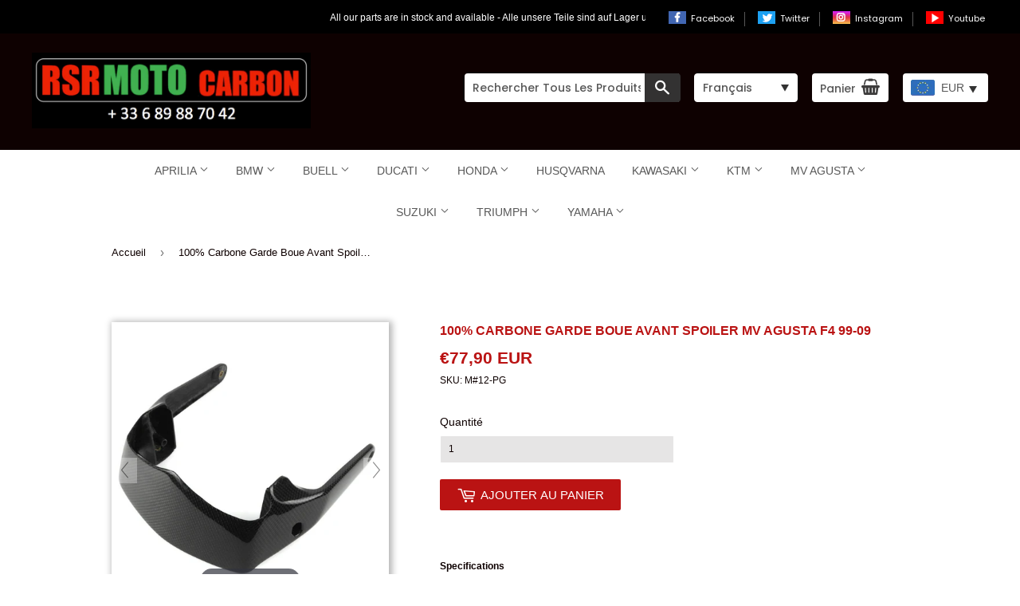

--- FILE ---
content_type: text/html; charset=utf-8
request_url: https://rsrmoto.fr/products/858
body_size: 47420
content:





<!doctype html>
<!--[if lt IE 7]><html class="no-js lt-ie9 lt-ie8 lt-ie7" lang="fr"> <![endif]-->
<!--[if IE 7]><html class="no-js lt-ie9 lt-ie8" lang="fr"> <![endif]-->
<!--[if IE 8]><html class="no-js lt-ie9" lang="fr"> <![endif]-->
<!--[if IE 9 ]><html class="ie9 no-js"> <![endif]-->
<!--[if (gt IE 9)|!(IE)]><!--> <html class="no-touch no-js"> <!--<![endif]-->
<head>
	<script id="pandectes-rules">   /* PANDECTES-GDPR: DO NOT MODIFY AUTO GENERATED CODE OF THIS SCRIPT */      window.PandectesSettings = {"store":{"id":21434363,"plan":"plus","theme":"Supply","primaryLocale":"de","adminMode":false},"tsPublished":1710266745,"declaration":{"showPurpose":false,"showProvider":false,"declIntroText":"Wir verwenden Cookies, um die Funktionalität der Website zu optimieren, die Leistung zu analysieren und Ihnen ein personalisiertes Erlebnis zu bieten. Einige Cookies sind für den ordnungsgemäßen Betrieb der Website unerlässlich. Diese Cookies können nicht deaktiviert werden. In diesem Fenster können Sie Ihre Präferenzen für Cookies verwalten.","showDateGenerated":true},"language":{"languageMode":"Single","fallbackLanguage":"de","languageDetection":"browser","languagesSupported":[]},"texts":{"managed":{"headerText":{"de":"Wir respektieren deine Privatsphäre"},"consentText":{"de":"Diese Website verwendet Cookies, um Ihnen das beste Erlebnis zu bieten."},"dismissButtonText":{"de":"Okay"},"linkText":{"de":"Mehr erfahren"},"imprintText":{"de":"Impressum"},"preferencesButtonText":{"de":"Einstellungen"},"allowButtonText":{"de":"Annehmen"},"denyButtonText":{"de":"Ablehnen"},"leaveSiteButtonText":{"de":"Diese Seite verlassen"},"cookiePolicyText":{"de":"Cookie-Richtlinie"},"preferencesPopupTitleText":{"de":"Einwilligungseinstellungen verwalten"},"preferencesPopupIntroText":{"de":"Wir verwenden Cookies, um die Funktionalität der Website zu optimieren, die Leistung zu analysieren und Ihnen ein personalisiertes Erlebnis zu bieten. Einige Cookies sind für den ordnungsgemäßen Betrieb der Website unerlässlich. Diese Cookies können nicht deaktiviert werden. In diesem Fenster können Sie Ihre Präferenzen für Cookies verwalten."},"preferencesPopupCloseButtonText":{"de":"Schließen"},"preferencesPopupAcceptAllButtonText":{"de":"Alles Akzeptieren"},"preferencesPopupRejectAllButtonText":{"de":"Alles ablehnen"},"preferencesPopupSaveButtonText":{"de":"Auswahl speichern"},"accessSectionTitleText":{"de":"Datenübertragbarkeit"},"accessSectionParagraphText":{"de":"Sie haben das Recht, jederzeit auf Ihre Daten zuzugreifen."},"rectificationSectionTitleText":{"de":"Datenberichtigung"},"rectificationSectionParagraphText":{"de":"Sie haben das Recht, die Aktualisierung Ihrer Daten zu verlangen, wann immer Sie dies für angemessen halten."},"erasureSectionTitleText":{"de":"Recht auf Vergessenwerden"},"erasureSectionParagraphText":{"de":"Sie haben das Recht, die Löschung aller Ihrer Daten zu verlangen. Danach können Sie nicht mehr auf Ihr Konto zugreifen."},"declIntroText":{"de":"Wir verwenden Cookies, um die Funktionalität der Website zu optimieren, die Leistung zu analysieren und Ihnen ein personalisiertes Erlebnis zu bieten. Einige Cookies sind für den ordnungsgemäßen Betrieb der Website unerlässlich. Diese Cookies können nicht deaktiviert werden. In diesem Fenster können Sie Ihre Präferenzen für Cookies verwalten."}},"categories":{"strictlyNecessaryCookiesTitleText":{"de":"Unbedingt erforderlich"},"functionalityCookiesTitleText":{"de":"Funktionale Cookies"},"performanceCookiesTitleText":{"de":"Performance-Cookies"},"targetingCookiesTitleText":{"de":"Targeting-Cookies"},"unclassifiedCookiesTitleText":{"de":"Unklassifizierte Cookies"},"strictlyNecessaryCookiesDescriptionText":{"de":"Diese Cookies sind unerlässlich, damit Sie sich auf der Website bewegen und ihre Funktionen nutzen können, z. B. den Zugriff auf sichere Bereiche der Website. Ohne diese Cookies kann die Website nicht richtig funktionieren."},"functionalityCookiesDescriptionText":{"de":"Diese Cookies ermöglichen es der Website, verbesserte Funktionalität und Personalisierung bereitzustellen. Sie können von uns oder von Drittanbietern gesetzt werden, deren Dienste wir auf unseren Seiten hinzugefügt haben. Wenn Sie diese Cookies nicht zulassen, funktionieren einige oder alle dieser Dienste möglicherweise nicht richtig."},"performanceCookiesDescriptionText":{"de":"Diese Cookies ermöglichen es uns, die Leistung unserer Website zu überwachen und zu verbessern. Sie ermöglichen es uns beispielsweise, Besuche zu zählen, Verkehrsquellen zu identifizieren und zu sehen, welche Teile der Website am beliebtesten sind."},"targetingCookiesDescriptionText":{"de":"Diese Cookies können von unseren Werbepartnern über unsere Website gesetzt werden. Sie können von diesen Unternehmen verwendet werden, um ein Profil Ihrer Interessen zu erstellen und Ihnen relevante Werbung auf anderen Websites anzuzeigen. Sie speichern keine direkten personenbezogenen Daten, sondern basieren auf der eindeutigen Identifizierung Ihres Browsers und Ihres Internetgeräts. Wenn Sie diese Cookies nicht zulassen, erleben Sie weniger zielgerichtete Werbung."},"unclassifiedCookiesDescriptionText":{"de":"Unklassifizierte Cookies sind Cookies, die wir gerade zusammen mit den Anbietern einzelner Cookies klassifizieren."}},"auto":{"declName":{"de":"Name"},"declPath":{"de":"Weg"},"declType":{"de":"Typ"},"declDomain":{"de":"Domain"},"declPurpose":{"de":"Zweck"},"declProvider":{"de":"Anbieter"},"declRetention":{"de":"Speicherdauer"},"declFirstParty":{"de":"Erstanbieter"},"declThirdParty":{"de":"Drittanbieter"},"declSeconds":{"de":"Sekunden"},"declMinutes":{"de":"Minuten"},"declHours":{"de":"Std."},"declDays":{"de":"Tage"},"declMonths":{"de":"Monate"},"declYears":{"de":"Jahre"},"declSession":{"de":"Sitzung"},"cookiesDetailsText":{"de":"Cookie-Details"},"preferencesPopupAlwaysAllowedText":{"de":"Immer erlaubt"},"submitButton":{"de":"einreichen"},"submittingButton":{"de":"Senden..."},"cancelButton":{"de":"Abbrechen"},"guestsSupportInfoText":{"de":"Bitte loggen Sie sich mit Ihrem Kundenkonto ein, um fortzufahren."},"guestsSupportEmailPlaceholder":{"de":"E-Mail-Addresse"},"guestsSupportEmailValidationError":{"de":"Email ist ungültig"},"guestsSupportEmailSuccessTitle":{"de":"Vielen Dank für die Anfrage"},"guestsSupportEmailFailureTitle":{"de":"Ein Problem ist aufgetreten"},"guestsSupportEmailSuccessMessage":{"de":"Wenn Sie als Kunde dieses Shops registriert sind, erhalten Sie in Kürze eine E-Mail mit Anweisungen zum weiteren Vorgehen."},"guestsSupportEmailFailureMessage":{"de":"Ihre Anfrage wurde nicht übermittelt. Bitte versuchen Sie es erneut und wenn das Problem weiterhin besteht, wenden Sie sich an den Shop-Inhaber, um Hilfe zu erhalten."},"confirmationSuccessTitle":{"de":"Ihre Anfrage wurde bestätigt"},"confirmationFailureTitle":{"de":"Ein Problem ist aufgetreten"},"confirmationSuccessMessage":{"de":"Wir werden uns in Kürze zu Ihrem Anliegen bei Ihnen melden."},"confirmationFailureMessage":{"de":"Ihre Anfrage wurde nicht bestätigt. Bitte versuchen Sie es erneut und wenn das Problem weiterhin besteht, wenden Sie sich an den Ladenbesitzer, um Hilfe zu erhalten"},"consentSectionTitleText":{"de":"Ihre Cookie-Einwilligung"},"consentSectionNoConsentText":{"de":"Sie haben der Cookie-Richtlinie dieser Website nicht zugestimmt."},"consentSectionConsentedText":{"de":"Sie haben der Cookie-Richtlinie dieser Website zugestimmt am"},"consentStatus":{"de":"Einwilligungspräferenz"},"consentDate":{"de":"Zustimmungsdatum"},"consentId":{"de":"Einwilligungs-ID"},"consentSectionChangeConsentActionText":{"de":"Einwilligungspräferenz ändern"},"accessSectionGDPRRequestsActionText":{"de":"Anfragen betroffener Personen"},"accessSectionAccountInfoActionText":{"de":"persönliche Daten"},"accessSectionOrdersRecordsActionText":{"de":"Aufträge"},"accessSectionDownloadReportActionText":{"de":"Alles herunterladen"},"rectificationCommentPlaceholder":{"de":"Beschreiben Sie, was Sie aktualisieren möchten"},"rectificationCommentValidationError":{"de":"Kommentar ist erforderlich"},"rectificationSectionEditAccountActionText":{"de":"Fordern Sie ein Update an"},"erasureSectionRequestDeletionActionText":{"de":"Löschung personenbezogener Daten anfordern"}}},"library":{"previewMode":false,"fadeInTimeout":0,"defaultBlocked":7,"showLink":true,"showImprintLink":true,"enabled":true,"cookie":{"name":"_pandectes_gdpr","expiryDays":365,"secure":true,"domain":""},"dismissOnScroll":false,"dismissOnWindowClick":false,"dismissOnTimeout":false,"palette":{"popup":{"background":"#FFFFFF","backgroundForCalculations":{"a":1,"b":255,"g":255,"r":255},"text":"#000000"},"button":{"background":"transparent","backgroundForCalculations":{"a":1,"b":255,"g":255,"r":255},"text":"#000000","textForCalculation":{"a":1,"b":0,"g":0,"r":0},"border":"#000000"}},"content":{"href":"https://rsr-moto.myshopify.com/policies/privacy-policy","imprintHref":"/","close":"&#10005;","target":"","logo":"<img class=\"cc-banner-logo\" height=\"40\" width=\"40\" src=\"https://cdn.shopify.com/s/files/1/2143/4363/t/7/assets/pandectes-logo.png?v=1708438171\" alt=\"GS Trading Online SARL\" />"},"window":"<div role=\"dialog\" aria-live=\"polite\" aria-label=\"cookieconsent\" aria-describedby=\"cookieconsent:desc\" id=\"pandectes-banner\" class=\"cc-window-wrapper cc-bottom-left-wrapper\"><div class=\"pd-cookie-banner-window cc-window {{classes}}\"><!--googleoff: all-->{{children}}<!--googleon: all--></div></div>","compliance":{"opt-both":"<div class=\"cc-compliance cc-highlight\">{{deny}}{{allow}}</div>"},"type":"opt-both","layouts":{"basic":"{{logo}}{{messagelink}}{{compliance}}{{close}}"},"position":"bottom-left","theme":"wired","revokable":true,"animateRevokable":false,"revokableReset":false,"revokableLogoUrl":"https://cdn.shopify.com/s/files/1/2143/4363/t/7/assets/pandectes-reopen-logo.png?v=1708438172","revokablePlacement":"bottom-left","revokableMarginHorizontal":15,"revokableMarginVertical":15,"static":false,"autoAttach":true,"hasTransition":true,"blacklistPage":[""]},"geolocation":{"brOnly":false,"caOnly":false,"chOnly":false,"euOnly":false,"jpOnly":false,"thOnly":false,"canadaOnly":false,"globalVisibility":true},"dsr":{"guestsSupport":false,"accessSectionDownloadReportAuto":false},"banner":{"resetTs":1708438170,"extraCss":"        .cc-banner-logo {max-width: 24em!important;}    @media(min-width: 768px) {.cc-window.cc-floating{max-width: 24em!important;width: 24em!important;}}    .cc-message, .pd-cookie-banner-window .cc-header, .cc-logo {text-align: left}    .cc-window-wrapper{z-index: 2147483647;}    .cc-window{z-index: 2147483647;font-family: inherit;}    .pd-cookie-banner-window .cc-header{font-family: inherit;}    .pd-cp-ui{font-family: inherit; background-color: #FFFFFF;color:#000000;}    button.pd-cp-btn, a.pd-cp-btn{}    input + .pd-cp-preferences-slider{background-color: rgba(0, 0, 0, 0.3)}    .pd-cp-scrolling-section::-webkit-scrollbar{background-color: rgba(0, 0, 0, 0.3)}    input:checked + .pd-cp-preferences-slider{background-color: rgba(0, 0, 0, 1)}    .pd-cp-scrolling-section::-webkit-scrollbar-thumb {background-color: rgba(0, 0, 0, 1)}    .pd-cp-ui-close{color:#000000;}    .pd-cp-preferences-slider:before{background-color: #FFFFFF}    .pd-cp-title:before {border-color: #000000!important}    .pd-cp-preferences-slider{background-color:#000000}    .pd-cp-toggle{color:#000000!important}    @media(max-width:699px) {.pd-cp-ui-close-top svg {fill: #000000}}    .pd-cp-toggle:hover,.pd-cp-toggle:visited,.pd-cp-toggle:active{color:#000000!important}    .pd-cookie-banner-window {box-shadow: 0 0 18px rgb(0 0 0 / 20%);}  ","customJavascript":null,"showPoweredBy":false,"hybridStrict":false,"cookiesBlockedByDefault":"7","isActive":false,"implicitSavePreferences":false,"cookieIcon":false,"blockBots":false,"showCookiesDetails":false,"hasTransition":true,"blockingPage":false,"showOnlyLandingPage":false,"leaveSiteUrl":"https://www.google.com","linkRespectStoreLang":false},"cookies":{"0":[{"name":"keep_alive","domain":"rsrmoto.de","path":"/","provider":"Shopify","firstParty":true,"retention":"30 minute(s)","expires":30,"unit":"declMinutes","purpose":{"de":"Wird im Zusammenhang mit der Käuferlokalisierung verwendet."}},{"name":"secure_customer_sig","domain":"rsrmoto.de","path":"/","provider":"Shopify","firstParty":true,"retention":"1 year(s)","expires":1,"unit":"declYears","purpose":{"de":"Wird im Zusammenhang mit dem Kundenlogin verwendet."}},{"name":"localization","domain":"rsrmoto.de","path":"/","provider":"Shopify","firstParty":true,"retention":"1 year(s)","expires":1,"unit":"declYears","purpose":{"de":"Lokalisierung von Shopify-Shops"}},{"name":"cart_currency","domain":"rsrmoto.de","path":"/","provider":"Shopify","firstParty":true,"retention":"2 ","expires":2,"unit":"declSession","purpose":{"de":"Das Cookie ist für die sichere Checkout- und Zahlungsfunktion auf der Website erforderlich. Diese Funktion wird von shopify.com bereitgestellt."}},{"name":"_cmp_a","domain":".rsrmoto.de","path":"/","provider":"Shopify","firstParty":true,"retention":"1 day(s)","expires":1,"unit":"declDays","purpose":{"de":"Wird zum Verwalten der Datenschutzeinstellungen des Kunden verwendet."}},{"name":"shopify_pay_redirect","domain":"rsrmoto.de","path":"/","provider":"Shopify","firstParty":true,"retention":"1 hour(s)","expires":1,"unit":"declHours","purpose":{"de":"Das Cookie ist für die sichere Checkout- und Zahlungsfunktion auf der Website erforderlich. Diese Funktion wird von shopify.com bereitgestellt."}},{"name":"cart","domain":"rsrmoto.de","path":"/","provider":"Shopify","firstParty":true,"retention":"2 ","expires":2,"unit":"declSession","purpose":{"de":"Notwendig für die Warenkorbfunktion auf der Website."}},{"name":"cart_ts","domain":"rsrmoto.de","path":"/","provider":"Shopify","firstParty":true,"retention":"2 ","expires":2,"unit":"declSession","purpose":{"de":"Wird im Zusammenhang mit der Kasse verwendet."}},{"name":"_tracking_consent","domain":".rsrmoto.de","path":"/","provider":"Shopify","firstParty":true,"retention":"1 year(s)","expires":1,"unit":"declYears","purpose":{"de":"Tracking-Einstellungen."}},{"name":"cart_sig","domain":"rsrmoto.de","path":"/","provider":"Shopify","firstParty":true,"retention":"2 ","expires":2,"unit":"declSession","purpose":{"de":"Shopify-Analysen."}},{"name":"_secure_session_id","domain":"rsrmoto.de","path":"/","provider":"Shopify","firstParty":true,"retention":"1 month(s)","expires":1,"unit":"declMonths","purpose":{"de":"Wird in Verbindung mit der Navigation durch eine Storefront verwendet."}}],"1":[],"2":[{"name":"_shopify_y","domain":".rsrmoto.de","path":"/","provider":"Shopify","firstParty":true,"retention":"1 year(s)","expires":1,"unit":"declYears","purpose":{"de":"Shopify-Analysen."}},{"name":"_orig_referrer","domain":".rsrmoto.de","path":"/","provider":"Shopify","firstParty":true,"retention":"2 ","expires":2,"unit":"declSession","purpose":{"de":"Verfolgt Zielseiten."}},{"name":"_landing_page","domain":".rsrmoto.de","path":"/","provider":"Shopify","firstParty":true,"retention":"2 ","expires":2,"unit":"declSession","purpose":{"de":"Verfolgt Zielseiten."}},{"name":"_shopify_s","domain":".rsrmoto.de","path":"/","provider":"Shopify","firstParty":true,"retention":"30 minute(s)","expires":30,"unit":"declMinutes","purpose":{"de":"Shopify-Analysen."}},{"name":"_shopify_sa_t","domain":".rsrmoto.de","path":"/","provider":"Shopify","firstParty":true,"retention":"30 minute(s)","expires":30,"unit":"declMinutes","purpose":{"de":"Shopify-Analysen in Bezug auf Marketing und Empfehlungen."}},{"name":"_shopify_sa_p","domain":".rsrmoto.de","path":"/","provider":"Shopify","firstParty":true,"retention":"30 minute(s)","expires":30,"unit":"declMinutes","purpose":{"de":"Shopify-Analysen in Bezug auf Marketing und Empfehlungen."}},{"name":"_gid","domain":".rsrmoto.de","path":"/","provider":"Google","firstParty":true,"retention":"1 day(s)","expires":1,"unit":"declDays","purpose":{"de":"Cookie wird von Google Analytics platziert, um Seitenaufrufe zu zählen und zu verfolgen."}},{"name":"_ga","domain":".rsrmoto.de","path":"/","provider":"Google","firstParty":true,"retention":"1 year(s)","expires":1,"unit":"declYears","purpose":{"de":"Cookie wird von Google Analytics mit unbekannter Funktionalität gesetzt"}},{"name":"_shopify_s","domain":"de","path":"/","provider":"Shopify","firstParty":false,"retention":"Session","expires":1,"unit":"declSeconds","purpose":{"de":"Shopify-Analysen."}},{"name":"_boomr_clss","domain":"https://rsrmoto.de","path":"/","provider":"Shopify","firstParty":true,"retention":"Persistent","expires":1,"unit":"declYears","purpose":{"de":"Wird zur Überwachung und Optimierung der Leistung von Shopify-Shops verwendet."}},{"name":"_ga_TNGQSXFLGQ","domain":".rsrmoto.de","path":"/","provider":"Google","firstParty":true,"retention":"1 year(s)","expires":1,"unit":"declYears","purpose":{"de":""}},{"name":"_gat_gtag_UA_119942649_1","domain":".rsrmoto.de","path":"/","provider":"Google","firstParty":true,"retention":"1 minute(s)","expires":1,"unit":"declMinutes","purpose":{"de":""}},{"name":"_ga_NX88PPS01J","domain":".rsrmoto.de","path":"/","provider":"Google","firstParty":true,"retention":"1 year(s)","expires":1,"unit":"declYears","purpose":{"de":""}}],"4":[{"name":"_gcl_au","domain":".rsrmoto.de","path":"/","provider":"Google","firstParty":true,"retention":"3 month(s)","expires":3,"unit":"declMonths","purpose":{"de":"Cookie wird von Google Tag Manager platziert, um Conversions zu verfolgen."}},{"name":"IDE","domain":".doubleclick.net","path":"/","provider":"Google","firstParty":false,"retention":"1 year(s)","expires":1,"unit":"declYears","purpose":{"de":"Um die Aktionen der Besucher zu messen, nachdem sie sich durch eine Anzeige geklickt haben. Verfällt nach 1 Jahr."}},{"name":"_fbp","domain":".rsrmoto.de","path":"/","provider":"Facebook","firstParty":true,"retention":"3 month(s)","expires":3,"unit":"declMonths","purpose":{"de":"Cookie wird von Facebook platziert, um Besuche auf Websites zu verfolgen."}},{"name":"swym-session-id","domain":".rsrmoto.de","path":"/","provider":"Swym","firstParty":true,"retention":"30 minute(s)","expires":30,"unit":"declMinutes","purpose":{"de":"Wird vom SWYM Wishlist Plus Shopify-Plugin verwendet."}},{"name":"swym-pid","domain":".rsrmoto.de","path":"/","provider":"Swym","firstParty":true,"retention":"1 year(s)","expires":1,"unit":"declYears","purpose":{"de":"Wird von Ihrer Anwendung verwendet."}},{"name":"swym-swymRegid","domain":".rsrmoto.de","path":"/","provider":"Amazon","firstParty":true,"retention":"1 year(s)","expires":1,"unit":"declYears","purpose":{"de":"Wird von Ihrer Anwendung verwendet."}},{"name":"swym-o_s","domain":".rsrmoto.de","path":"/","provider":"Swym","firstParty":true,"retention":"30 minute(s)","expires":30,"unit":"declMinutes","purpose":{"de":"Wird von Ihrer Anwendung verwendet."}},{"name":"swym-instrumentMap","domain":".rsrmoto.de","path":"/","provider":"Swym","firstParty":true,"retention":"1 year(s)","expires":1,"unit":"declYears","purpose":{"de":"Wird von Ihrer Anwendung verwendet."}},{"name":"swym-cu_ct","domain":".rsrmoto.de","path":"/","provider":"Swym","firstParty":true,"retention":"1 year(s)","expires":1,"unit":"declYears","purpose":{"de":"Wird von Ihrer Anwendung verwendet."}},{"name":"wpm-domain-test","domain":"de","path":"/","provider":"Shopify","firstParty":false,"retention":"Session","expires":1,"unit":"declSeconds","purpose":{"de":"Wird verwendet, um die Speicherung von Parametern zu Produkten, die dem Warenkorb hinzugefügt wurden, oder zur Zahlungswährung zu testen"}},{"name":"wpm-domain-test","domain":"rsrmoto.de","path":"/","provider":"Shopify","firstParty":true,"retention":"Session","expires":1,"unit":"declSeconds","purpose":{"de":"Wird verwendet, um die Speicherung von Parametern zu Produkten, die dem Warenkorb hinzugefügt wurden, oder zur Zahlungswährung zu testen"}},{"name":"lastExternalReferrer","domain":"https://rsrmoto.de","path":"/","provider":"Facebook","firstParty":true,"retention":"Persistent","expires":1,"unit":"declYears","purpose":{"de":"Erkennt, wie der Benutzer auf die Website gelangt ist, indem er seine letzte URL-Adresse registriert."}},{"name":"lastExternalReferrerTime","domain":"https://rsrmoto.de","path":"/","provider":"Facebook","firstParty":true,"retention":"Persistent","expires":1,"unit":"declYears","purpose":{"de":"Enthält den Zeitstempel der letzten Aktualisierung des lastExternalReferrer-Cookies."}}],"8":[{"name":"swym-email","domain":".rsrmoto.de","path":"/","provider":"Unknown","firstParty":true,"retention":"1 year(s)","expires":1,"unit":"declYears","purpose":{"de":"Wird von Ihrer Anwendung verwendet."}},{"name":"_g1514931990","domain":".rsrmoto.de","path":"/","provider":"Unknown","firstParty":true,"retention":"Session","expires":-54,"unit":"declYears","purpose":{"de":""}},{"name":"TawkConnectionTime","domain":"rsrmoto.de","path":"/","provider":"Unknown","firstParty":true,"retention":"Session","expires":-54,"unit":"declYears","purpose":{"de":""}},{"name":"twk_idm_key","domain":"rsrmoto.de","path":"/","provider":"Unknown","firstParty":true,"retention":"Session","expires":-54,"unit":"declYears","purpose":{"de":""}},{"name":"swym-authn_timestamp","domain":"https://rsrmoto.de","path":"/","provider":"Unknown","firstParty":true,"retention":"Persistent","expires":1,"unit":"declYears","purpose":{"de":""}},{"name":"swym-products","domain":"https://rsrmoto.de","path":"/","provider":"Unknown","firstParty":true,"retention":"Persistent","expires":1,"unit":"declYears","purpose":{"de":""}},{"name":"__verify","domain":"rsrmoto.de","path":"/","provider":"Unknown","firstParty":true,"retention":"Session","expires":1,"unit":"declSeconds","purpose":{"de":""}},{"name":"swym-devices_timestamp","domain":"https://rsrmoto.de","path":"/","provider":"Unknown","firstParty":true,"retention":"Persistent","expires":1,"unit":"declYears","purpose":{"de":""}},{"name":"swym-ab-test-config","domain":"https://rsrmoto.de","path":"/","provider":"Unknown","firstParty":true,"retention":"Persistent","expires":1,"unit":"declYears","purpose":{"de":""}},{"name":"swym-rfrshthmprst","domain":"https://rsrmoto.de","path":"/","provider":"Unknown","firstParty":true,"retention":"Persistent","expires":1,"unit":"declYears","purpose":{"de":""}},{"name":"swym-rapps_cache","domain":"https://rsrmoto.de","path":"/","provider":"Unknown","firstParty":true,"retention":"Persistent","expires":1,"unit":"declYears","purpose":{"de":""}},{"name":"swym-authn","domain":"https://rsrmoto.de","path":"/","provider":"Unknown","firstParty":true,"retention":"Persistent","expires":1,"unit":"declYears","purpose":{"de":""}},{"name":"swym-thmver","domain":"https://rsrmoto.de","path":"/","provider":"Unknown","firstParty":true,"retention":"Persistent","expires":1,"unit":"declYears","purpose":{"de":""}},{"name":"swym-devices","domain":"https://rsrmoto.de","path":"/","provider":"Unknown","firstParty":true,"retention":"Persistent","expires":1,"unit":"declYears","purpose":{"de":""}},{"name":"local-storage-test","domain":"https://rsrmoto.de","path":"/","provider":"Unknown","firstParty":true,"retention":"Persistent","expires":1,"unit":"declYears","purpose":{"de":""}},{"name":"swym-rconfig_cache","domain":"https://rsrmoto.de","path":"/","provider":"Unknown","firstParty":true,"retention":"Persistent","expires":1,"unit":"declYears","purpose":{"de":""}},{"name":"swym-products_timestamp","domain":"https://rsrmoto.de","path":"/","provider":"Unknown","firstParty":true,"retention":"Persistent","expires":1,"unit":"declYears","purpose":{"de":""}},{"name":"exist_test","domain":"https://rsrmoto.de","path":"/","provider":"Unknown","firstParty":true,"retention":"Persistent","expires":1,"unit":"declYears","purpose":{"de":""}},{"name":"lstest","domain":"https://rsrmoto.de","path":"/","provider":"Unknown","firstParty":true,"retention":"Persistent","expires":1,"unit":"declYears","purpose":{"de":""}},{"name":"bugsnag-anonymous-id","domain":"https://pay.shopify.com","path":"/","provider":"Unknown","firstParty":false,"retention":"Persistent","expires":1,"unit":"declYears","purpose":{"de":""}}]},"blocker":{"isActive":false,"googleConsentMode":{"id":"","analyticsId":"","isActive":true,"adStorageCategory":4,"analyticsStorageCategory":2,"personalizationStorageCategory":1,"functionalityStorageCategory":1,"customEvent":true,"securityStorageCategory":0,"redactData":true,"urlPassthrough":false,"dataLayerProperty":"dataLayer"},"facebookPixel":{"id":"","isActive":false,"ldu":false},"rakuten":{"isActive":false,"cmp":false,"ccpa":false},"gpcIsActive":false,"defaultBlocked":7,"patterns":{"whiteList":[],"blackList":{"1":[],"2":[],"4":[],"8":[]},"iframesWhiteList":[],"iframesBlackList":{"1":[],"2":[],"4":[],"8":[]},"beaconsWhiteList":[],"beaconsBlackList":{"1":[],"2":[],"4":[],"8":[]}}}}      !function(){"use strict";window.PandectesRules=window.PandectesRules||{},window.PandectesRules.manualBlacklist={1:[],2:[],4:[]},window.PandectesRules.blacklistedIFrames={1:[],2:[],4:[]},window.PandectesRules.blacklistedCss={1:[],2:[],4:[]},window.PandectesRules.blacklistedBeacons={1:[],2:[],4:[]};var e="javascript/blocked",t="_pandectes_gdpr";function n(e){return new RegExp(e.replace(/[/\\.+?$()]/g,"\\$&").replace("*","(.*)"))}var a=function(e){try{return JSON.parse(e)}catch(e){return!1}},r=function(e){var t=arguments.length>1&&void 0!==arguments[1]?arguments[1]:"log",n=new URLSearchParams(window.location.search);n.get("log")&&console[t]("PandectesRules: ".concat(e))};function o(e,t){var n=Object.keys(e);if(Object.getOwnPropertySymbols){var a=Object.getOwnPropertySymbols(e);t&&(a=a.filter((function(t){return Object.getOwnPropertyDescriptor(e,t).enumerable}))),n.push.apply(n,a)}return n}function i(e){for(var t=1;t<arguments.length;t++){var n=null!=arguments[t]?arguments[t]:{};t%2?o(Object(n),!0).forEach((function(t){c(e,t,n[t])})):Object.getOwnPropertyDescriptors?Object.defineProperties(e,Object.getOwnPropertyDescriptors(n)):o(Object(n)).forEach((function(t){Object.defineProperty(e,t,Object.getOwnPropertyDescriptor(n,t))}))}return e}function s(e){return s="function"==typeof Symbol&&"symbol"==typeof Symbol.iterator?function(e){return typeof e}:function(e){return e&&"function"==typeof Symbol&&e.constructor===Symbol&&e!==Symbol.prototype?"symbol":typeof e},s(e)}function c(e,t,n){return t in e?Object.defineProperty(e,t,{value:n,enumerable:!0,configurable:!0,writable:!0}):e[t]=n,e}function l(e,t){return function(e){if(Array.isArray(e))return e}(e)||function(e,t){var n=null==e?null:"undefined"!=typeof Symbol&&e[Symbol.iterator]||e["@@iterator"];if(null==n)return;var a,r,o=[],i=!0,s=!1;try{for(n=n.call(e);!(i=(a=n.next()).done)&&(o.push(a.value),!t||o.length!==t);i=!0);}catch(e){s=!0,r=e}finally{try{i||null==n.return||n.return()}finally{if(s)throw r}}return o}(e,t)||u(e,t)||function(){throw new TypeError("Invalid attempt to destructure non-iterable instance.\nIn order to be iterable, non-array objects must have a [Symbol.iterator]() method.")}()}function d(e){return function(e){if(Array.isArray(e))return f(e)}(e)||function(e){if("undefined"!=typeof Symbol&&null!=e[Symbol.iterator]||null!=e["@@iterator"])return Array.from(e)}(e)||u(e)||function(){throw new TypeError("Invalid attempt to spread non-iterable instance.\nIn order to be iterable, non-array objects must have a [Symbol.iterator]() method.")}()}function u(e,t){if(e){if("string"==typeof e)return f(e,t);var n=Object.prototype.toString.call(e).slice(8,-1);return"Object"===n&&e.constructor&&(n=e.constructor.name),"Map"===n||"Set"===n?Array.from(e):"Arguments"===n||/^(?:Ui|I)nt(?:8|16|32)(?:Clamped)?Array$/.test(n)?f(e,t):void 0}}function f(e,t){(null==t||t>e.length)&&(t=e.length);for(var n=0,a=new Array(t);n<t;n++)a[n]=e[n];return a}var p=window.PandectesRulesSettings||window.PandectesSettings,g=!(void 0===window.dataLayer||!Array.isArray(window.dataLayer)||!window.dataLayer.some((function(e){return"pandectes_full_scan"===e.event})));r("userAgent -> ".concat(window.navigator.userAgent.substring(0,50)));var y=function(){var e,n=arguments.length>0&&void 0!==arguments[0]?arguments[0]:t,r="; "+document.cookie,o=r.split("; "+n+"=");if(o.length<2)e={};else{var i=o.pop(),s=i.split(";");e=window.atob(s.shift())}var c=a(e);return!1!==c?c:e}(),h=p.banner.isActive,w=p.blocker,v=w.defaultBlocked,m=w.patterns,b=y&&null!==y.preferences&&void 0!==y.preferences?y.preferences:null,k=g?0:h?null===b?v:b:0,L={1:0==(1&k),2:0==(2&k),4:0==(4&k)},S=m.blackList,_=m.whiteList,P=m.iframesBlackList,A=m.iframesWhiteList,C=m.beaconsBlackList,E=m.beaconsWhiteList,B={blackList:[],whiteList:[],iframesBlackList:{1:[],2:[],4:[],8:[]},iframesWhiteList:[],beaconsBlackList:{1:[],2:[],4:[],8:[]},beaconsWhiteList:[]};[1,2,4].map((function(e){var t;L[e]||((t=B.blackList).push.apply(t,d(S[e].length?S[e].map(n):[])),B.iframesBlackList[e]=P[e].length?P[e].map(n):[],B.beaconsBlackList[e]=C[e].length?C[e].map(n):[])})),B.whiteList=_.length?_.map(n):[],B.iframesWhiteList=A.length?A.map(n):[],B.beaconsWhiteList=E.length?E.map(n):[];var I={scripts:[],iframes:{1:[],2:[],4:[]},beacons:{1:[],2:[],4:[]},css:{1:[],2:[],4:[]}},O=function(t,n){return t&&(!n||n!==e)&&(!B.blackList||B.blackList.some((function(e){return e.test(t)})))&&(!B.whiteList||B.whiteList.every((function(e){return!e.test(t)})))},j=function(e){var t=e.getAttribute("src");return B.blackList&&B.blackList.every((function(e){return!e.test(t)}))||B.whiteList&&B.whiteList.some((function(e){return e.test(t)}))},R=function(e,t){var n=B.iframesBlackList[t],a=B.iframesWhiteList;return e&&(!n||n.some((function(t){return t.test(e)})))&&(!a||a.every((function(t){return!t.test(e)})))},T=function(e,t){var n=B.beaconsBlackList[t],a=B.beaconsWhiteList;return e&&(!n||n.some((function(t){return t.test(e)})))&&(!a||a.every((function(t){return!t.test(e)})))},x=new MutationObserver((function(e){for(var t=0;t<e.length;t++)for(var n=e[t].addedNodes,a=0;a<n.length;a++){var r=n[a],o=r.dataset&&r.dataset.cookiecategory;if(1===r.nodeType&&"LINK"===r.tagName){var i=r.dataset&&r.dataset.href;if(i&&o)switch(o){case"functionality":case"C0001":I.css[1].push(i);break;case"performance":case"C0002":I.css[2].push(i);break;case"targeting":case"C0003":I.css[4].push(i)}}}})),N=new MutationObserver((function(t){for(var n=0;n<t.length;n++)for(var a=t[n].addedNodes,r=function(t){var n=a[t],r=n.src||n.dataset&&n.dataset.src,o=n.dataset&&n.dataset.cookiecategory;if(1===n.nodeType&&"IFRAME"===n.tagName){if(r){var i=!1;R(r,1)||"functionality"===o||"C0001"===o?(i=!0,I.iframes[1].push(r)):R(r,2)||"performance"===o||"C0002"===o?(i=!0,I.iframes[2].push(r)):(R(r,4)||"targeting"===o||"C0003"===o)&&(i=!0,I.iframes[4].push(r)),i&&(n.removeAttribute("src"),n.setAttribute("data-src",r))}}else if(1===n.nodeType&&"IMG"===n.tagName){if(r){var s=!1;T(r,1)?(s=!0,I.beacons[1].push(r)):T(r,2)?(s=!0,I.beacons[2].push(r)):T(r,4)&&(s=!0,I.beacons[4].push(r)),s&&(n.removeAttribute("src"),n.setAttribute("data-src",r))}}else if(1===n.nodeType&&"LINK"===n.tagName){var c=n.dataset&&n.dataset.href;if(c&&o)switch(o){case"functionality":case"C0001":I.css[1].push(c);break;case"performance":case"C0002":I.css[2].push(c);break;case"targeting":case"C0003":I.css[4].push(c)}}else if(1===n.nodeType&&"SCRIPT"===n.tagName){var l=n.type,d=!1;if(O(r,l))d=!0;else if(r&&o)switch(o){case"functionality":case"C0001":d=!0,window.PandectesRules.manualBlacklist[1].push(r);break;case"performance":case"C0002":d=!0,window.PandectesRules.manualBlacklist[2].push(r);break;case"targeting":case"C0003":d=!0,window.PandectesRules.manualBlacklist[4].push(r)}if(d){I.scripts.push([n,l]),n.type=e;n.addEventListener("beforescriptexecute",(function t(a){n.getAttribute("type")===e&&a.preventDefault(),n.removeEventListener("beforescriptexecute",t)})),n.parentElement&&n.parentElement.removeChild(n)}}},o=0;o<a.length;o++)r(o)})),D=document.createElement,M={src:Object.getOwnPropertyDescriptor(HTMLScriptElement.prototype,"src"),type:Object.getOwnPropertyDescriptor(HTMLScriptElement.prototype,"type")};window.PandectesRules.unblockCss=function(e){var t=I.css[e]||[];t.length&&r("Unblocking CSS for ".concat(e)),t.forEach((function(e){var t=document.querySelector('link[data-href^="'.concat(e,'"]'));t.removeAttribute("data-href"),t.href=e})),I.css[e]=[]},window.PandectesRules.unblockIFrames=function(e){var t=I.iframes[e]||[];t.length&&r("Unblocking IFrames for ".concat(e)),B.iframesBlackList[e]=[],t.forEach((function(e){var t=document.querySelector('iframe[data-src^="'.concat(e,'"]'));t.removeAttribute("data-src"),t.src=e})),I.iframes[e]=[]},window.PandectesRules.unblockBeacons=function(e){var t=I.beacons[e]||[];t.length&&r("Unblocking Beacons for ".concat(e)),B.beaconsBlackList[e]=[],t.forEach((function(e){var t=document.querySelector('img[data-src^="'.concat(e,'"]'));t.removeAttribute("data-src"),t.src=e})),I.beacons[e]=[]},window.PandectesRules.unblockInlineScripts=function(e){var t=1===e?"functionality":2===e?"performance":"targeting";document.querySelectorAll('script[type="javascript/blocked"][data-cookiecategory="'.concat(t,'"]')).forEach((function(e){var t=e.textContent;e.parentNode.removeChild(e);var n=document.createElement("script");n.type="text/javascript",n.textContent=t,document.body.appendChild(n)}))},window.PandectesRules.unblock=function(t){t.length<1?(B.blackList=[],B.whiteList=[],B.iframesBlackList=[],B.iframesWhiteList=[]):(B.blackList&&(B.blackList=B.blackList.filter((function(e){return t.every((function(t){return"string"==typeof t?!e.test(t):t instanceof RegExp?e.toString()!==t.toString():void 0}))}))),B.whiteList&&(B.whiteList=[].concat(d(B.whiteList),d(t.map((function(e){if("string"==typeof e){var t=".*"+n(e)+".*";if(B.whiteList.every((function(e){return e.toString()!==t.toString()})))return new RegExp(t)}else if(e instanceof RegExp&&B.whiteList.every((function(t){return t.toString()!==e.toString()})))return e;return null})).filter(Boolean)))));for(var a=document.querySelectorAll('script[type="'.concat(e,'"]')),o=0;o<a.length;o++){var i=a[o];j(i)&&(I.scripts.push([i,"application/javascript"]),i.parentElement.removeChild(i))}var s=0;d(I.scripts).forEach((function(e,t){var n=l(e,2),a=n[0],r=n[1];if(j(a)){for(var o=document.createElement("script"),i=0;i<a.attributes.length;i++){var c=a.attributes[i];"src"!==c.name&&"type"!==c.name&&o.setAttribute(c.name,a.attributes[i].value)}o.setAttribute("src",a.src),o.setAttribute("type",r||"application/javascript"),document.head.appendChild(o),I.scripts.splice(t-s,1),s++}})),0==B.blackList.length&&0===B.iframesBlackList[1].length&&0===B.iframesBlackList[2].length&&0===B.iframesBlackList[4].length&&0===B.beaconsBlackList[1].length&&0===B.beaconsBlackList[2].length&&0===B.beaconsBlackList[4].length&&(r("Disconnecting observers"),N.disconnect(),x.disconnect())};var z,W,F=p.store.adminMode,U=p.blocker,q=U.defaultBlocked;z=function(){!function(){var e=window.Shopify.trackingConsent;if(!1!==e.shouldShowBanner()||null!==b||7!==q)try{var t=F&&!(window.Shopify&&window.Shopify.AdminBarInjector),n={preferences:0==(1&k)||g||t,analytics:0==(2&k)||g||t,marketing:0==(4&k)||g||t};e.firstPartyMarketingAllowed()===n.marketing&&e.analyticsProcessingAllowed()===n.analytics&&e.preferencesProcessingAllowed()===n.preferences||e.setTrackingConsent(n,(function(e){e&&e.error?r("Shopify.customerPrivacy API - failed to setTrackingConsent"):r("Shopify.customerPrivacy API - setTrackingConsent(".concat(JSON.stringify(n),")"))}))}catch(e){r("Shopify.customerPrivacy API - exception")}}(),function(){var e=window.Shopify.trackingConsent,t=e.currentVisitorConsent();if(U.gpcIsActive&&"CCPA"===e.getRegulation()&&"no"===t.gpc&&"yes"!==t.sale_of_data){var n={sale_of_data:!1};e.setTrackingConsent(n,(function(e){e&&e.error?r("Shopify.customerPrivacy API - failed to setTrackingConsent({".concat(JSON.stringify(n),")")):r("Shopify.customerPrivacy API - setTrackingConsent(".concat(JSON.stringify(n),")"))}))}}()},W=null,window.Shopify&&window.Shopify.loadFeatures&&window.Shopify.trackingConsent?z():W=setInterval((function(){window.Shopify&&window.Shopify.loadFeatures&&(clearInterval(W),window.Shopify.loadFeatures([{name:"consent-tracking-api",version:"0.1"}],(function(e){e?r("Shopify.customerPrivacy API - failed to load"):(r("Shopify.customerPrivacy API - loaded"),r("Shopify.customerPrivacy.shouldShowBanner() -> "+window.Shopify.trackingConsent.shouldShowBanner()),z())})))}),10);var V=p.banner.isActive,J=p.blocker.googleConsentMode,H=J.isActive,$=J.customEvent,G=J.id,K=void 0===G?"":G,Y=J.analyticsId,Q=void 0===Y?"":Y,X=J.adwordsId,Z=void 0===X?"":X,ee=J.redactData,te=J.urlPassthrough,ne=J.adStorageCategory,ae=J.analyticsStorageCategory,re=J.functionalityStorageCategory,oe=J.personalizationStorageCategory,ie=J.securityStorageCategory,se=J.dataLayerProperty,ce=void 0===se?"dataLayer":se,le=J.waitForUpdate,de=void 0===le?2e3:le;function ue(){window[ce].push(arguments)}window[ce]=window[ce]||[];var fe,pe,ge={hasInitialized:!1,hasSentPageView:!1,ads_data_redaction:!1,url_passthrough:!1,data_layer_property:"dataLayer",storage:{ad_storage:"granted",ad_user_data:"granted",ad_personalization:"granted",analytics_storage:"granted",functionality_storage:"granted",personalization_storage:"granted",security_storage:"granted",wait_for_update:2e3}};if(V&&H){var ye=0==(k&ne)?"granted":"denied",he=0==(k&ae)?"granted":"denied",we=0==(k&re)?"granted":"denied",ve=0==(k&oe)?"granted":"denied",me=0==(k&ie)?"granted":"denied";if(ge.hasInitialized=!0,ge.ads_data_redaction="denied"===ye&&ee,ge.url_passthrough=te,ge.storage.ad_storage=ye,ge.storage.ad_user_data=ye,ge.storage.ad_personalization=ye,ge.storage.analytics_storage=he,ge.storage.functionality_storage=we,ge.storage.personalization_storage=ve,ge.storage.security_storage=me,ge.storage.wait_for_update="denied"===he||"denied"===ye?de:2e3,ge.data_layer_property=ce||"dataLayer",ge.ads_data_redaction&&ue("set","ads_data_redaction",ge.ads_data_redaction),ge.url_passthrough&&ue("set","url_passthrough",ge.url_passthrough),console.log("Pandectes: Google Consent Mode (Advanced/V2)"),ue("consent","default",ge.storage),(K.length||Q.length||Z.length)&&(window[ge.data_layer_property].push({"pandectes.start":(new Date).getTime(),event:"pandectes-rules.min.js"}),(Q.length||Z.length)&&ue("js",new Date)),K.length){window[ge.data_layer_property].push({"gtm.start":(new Date).getTime(),event:"gtm.js"});var be=document.createElement("script"),ke="dataLayer"!==ge.data_layer_property?"&l=".concat(ge.data_layer_property):"";be.async=!0,be.src="https://www.googletagmanager.com/gtm.js?id=".concat(K).concat(ke),document.head.appendChild(be)}if(Q.length){var Le=document.createElement("script");Le.async=!0,Le.src="https://www.googletagmanager.com/gtag/js?id=".concat(Q),document.head.appendChild(Le),ue("config",Q,{send_page_view:!1})}if(Z.length){var Se=document.createElement("script");Se.async=!0,Se.src="https://www.googletagmanager.com/gtag/js?id=".concat(Z),document.head.appendChild(Se),ue("config",Z)}window[ce].push=function(){for(var e=arguments.length,t=new Array(e),n=0;n<e;n++)t[n]=arguments[n];if(t&&t[0]){var a=t[0][0],r=t[0][1],o=t[0][2];if("consent"!==a||"default"!==r&&"update"!==r){if("config"===a){if(r===Q||r===Z)return}else if("event"===a&&"page_view"===r){if(!1!==ge.hasSentPageView)return;ge.hasSentPageView=!0}}else if(o&&"object"===s(o)&&4===Object.values(o).length&&o.ad_storage&&o.analytics_storage&&o.ad_user_data&&o.ad_personalization)return}return Array.prototype.push.apply(this,t)}}V&&$&&(pe=7===(fe=k)?"deny":0===fe?"allow":"mixed",window[ce].push({event:"Pandectes_Consent_Update",pandectes_status:pe,pandectes_categories:{C0000:"allow",C0001:L[1]?"allow":"deny",C0002:L[2]?"allow":"deny",C0003:L[4]?"allow":"deny"}}),r("PandectesCustomEvent pushed to the dataLayer"));var _e=p.blocker,Pe=_e.klaviyoIsActive,Ae=_e.googleConsentMode.adStorageCategory;Pe&&window.addEventListener("PandectesEvent_OnConsent",(function(e){var t=e.detail.preferences;if(null!=t){var n=0==(t&Ae)?"granted":"denied";void 0!==window.klaviyo&&window.klaviyo.isIdentified()&&window.klaviyo.push(["identify",{ad_personalization:n,ad_user_data:n}])}})),p.banner.revokableTrigger&&window.addEventListener("PandectesEvent_OnInitialize",(function(){document.querySelectorAll('[href*="#reopenBanner"]').forEach((function(e){e.onclick=function(e){e.preventDefault(),window.Pandectes.fn.revokeConsent()}}))})),window.PandectesRules.gcm=ge;var Ce=p.banner.isActive,Ee=p.blocker.isActive;r("Blocker -> "+(Ee?"Active":"Inactive")),r("Banner -> "+(Ce?"Active":"Inactive")),r("ActualPrefs -> "+k);var Be=null===b&&/\/checkouts\//.test(window.location.pathname);0!==k&&!1===g&&Ee&&!Be?(r("Blocker will execute"),document.createElement=function(){for(var t=arguments.length,n=new Array(t),a=0;a<t;a++)n[a]=arguments[a];if("script"!==n[0].toLowerCase())return D.bind?D.bind(document).apply(void 0,n):D;var r=D.bind(document).apply(void 0,n);try{Object.defineProperties(r,{src:i(i({},M.src),{},{set:function(t){O(t,r.type)&&M.type.set.call(this,e),M.src.set.call(this,t)}}),type:i(i({},M.type),{},{get:function(){var t=M.type.get.call(this);return t===e||O(this.src,t)?null:t},set:function(t){var n=O(r.src,r.type)?e:t;M.type.set.call(this,n)}})}),r.setAttribute=function(t,n){if("type"===t){var a=O(r.src,r.type)?e:n;M.type.set.call(r,a)}else"src"===t?(O(n,r.type)&&M.type.set.call(r,e),M.src.set.call(r,n)):HTMLScriptElement.prototype.setAttribute.call(r,t,n)}}catch(e){console.warn("Yett: unable to prevent script execution for script src ",r.src,".\n",'A likely cause would be because you are using a third-party browser extension that monkey patches the "document.createElement" function.')}return r},N.observe(document.documentElement,{childList:!0,subtree:!0}),x.observe(document.documentElement,{childList:!0,subtree:!0})):r("Blocker will not execute")}();
</script>

  <meta name="google-site-verification" content="WPgaVPaoUAItF84EGKMko4w-Gyr83VCr3kqxpdhPdJw" /><!-- Global site tag (gtag.js) - Google Ads: 745688256 -->
<meta name="google-site-verification" content="WPgaVPaoUAItF84EGKMko4w-Gyr83VCr3kqxpdhPdJw" /><meta name="google-site-verification" content="pDdntqW3XdS3d0pKnVbFljS-XRS6TyJC48xyVG27uPk" /><script>
window.dataLayer = window.dataLayer || [];
</script>
  <!-- Google Tag Manager -->
<script>(function(w,d,s,l,i){w[l]=w[l]||[];w[l].push({'gtm.start':
new Date().getTime(),event:'gtm.js'});var f=d.getElementsByTagName(s)[0],
j=d.createElement(s),dl=l!='dataLayer'?'&l='+l:'';j.async=true;j.src=
'https://www.googletagmanager.com/gtm.js?id='+i+dl;f.parentNode.insertBefore(j,f);
})(window,document,'script','dataLayer','GTM-WNMK6LB');</script>
<!-- End Google Tag Manager -->


 

  <meta name="google-site-verification" content="XMiMjjtzOFjTpgb2xV0iVxS0IEqeXdC93CEFk6AQ4OI" /><meta name="google-site-verification" content="Zqi6hdBuIReXyFdqO5UqQu42wrdo-fOrXaPH8sOn0KA" /><meta name="google-site-verification" content="NhW2tH2zufz9J_MV8NG7jKWxx9smsr5sw_ES_q6ZeQ0" /><!-- Basic page needs ================================================== -->
  <meta charset="utf-8">
  <meta http-equiv="X-UA-Compatible" content="IE=edge,chrome=1">

  
  <link rel="shortcut icon" href="//rsrmoto.fr/cdn/shop/files/Picture3_c11a77d6-862a-403b-9f9e-8b15120bc328_32x32.png?v=1615467824" type="image/png" />
  

  <!-- Title and description ================================================== -->

  <meta name="google-site-veri  fication" content="MQXRP15XFkrQD7eiXqhBuiUNe0zjzcqv38Ywptw3xVg" />
  
 <meta name="google-site-verification" content="WR5UevrkfeSQoxlAVRSAuMqQx4Xy44LsmQyhz1Jd42g" /><!-- Product meta ================================================== -->
  







  <meta name="twitter:image:width" content="480">
  <meta name="twitter:image:height" content="480">



  <!-- Helpers ================================================== --><meta name="viewport" content="width=device-width,initial-scale=1">

  <!-- CSS ================================================== -->
  <link href="//rsrmoto.fr/cdn/shop/t/7/assets/theme.scss.css?v=179052369263476434451741715343" rel="stylesheet" type="text/css" media="all" />
  




  <!-- Header hook for plugins ================================================== -->
  
  
  
  
  
  
  <script>window.performance && window.performance.mark && window.performance.mark('shopify.content_for_header.start');</script><meta id="shopify-digital-wallet" name="shopify-digital-wallet" content="/21434363/digital_wallets/dialog">
<meta name="shopify-checkout-api-token" content="d1c90d5ba705aa0a51e18bf414c3115f">
<meta id="in-context-paypal-metadata" data-shop-id="21434363" data-venmo-supported="false" data-environment="production" data-locale="de_DE" data-paypal-v4="true" data-currency="EUR">
<link rel="alternate" type="application/json+oembed" href="https://rsrmoto.de/products/858.oembed">
<script async="async" src="/checkouts/internal/preloads.js?locale=de-DE"></script>
<link rel="preconnect" href="https://shop.app" crossorigin="anonymous">
<script async="async" src="https://shop.app/checkouts/internal/preloads.js?locale=de-DE&shop_id=21434363" crossorigin="anonymous"></script>
<script id="apple-pay-shop-capabilities" type="application/json">{"shopId":21434363,"countryCode":"DE","currencyCode":"EUR","merchantCapabilities":["supports3DS"],"merchantId":"gid:\/\/shopify\/Shop\/21434363","merchantName":"GS Trading Online SARL","requiredBillingContactFields":["postalAddress","email","phone"],"requiredShippingContactFields":["postalAddress","email","phone"],"shippingType":"shipping","supportedNetworks":["visa","maestro","masterCard","amex"],"total":{"type":"pending","label":"GS Trading Online SARL","amount":"1.00"},"shopifyPaymentsEnabled":true,"supportsSubscriptions":true}</script>
<script id="shopify-features" type="application/json">{"accessToken":"d1c90d5ba705aa0a51e18bf414c3115f","betas":["rich-media-storefront-analytics"],"domain":"rsrmoto.fr","predictiveSearch":true,"shopId":21434363,"locale":"de"}</script>
<script>var Shopify = Shopify || {};
Shopify.shop = "rsr-moto.myshopify.com";
Shopify.locale = "de";
Shopify.currency = {"active":"EUR","rate":"1.0"};
Shopify.country = "DE";
Shopify.theme = {"name":"Supply","id":187998483,"schema_name":"Supply","schema_version":"2.0.6","theme_store_id":679,"role":"main"};
Shopify.theme.handle = "null";
Shopify.theme.style = {"id":null,"handle":null};
Shopify.cdnHost = "rsrmoto.fr/cdn";
Shopify.routes = Shopify.routes || {};
Shopify.routes.root = "/";</script>
<script type="module">!function(o){(o.Shopify=o.Shopify||{}).modules=!0}(window);</script>
<script>!function(o){function n(){var o=[];function n(){o.push(Array.prototype.slice.apply(arguments))}return n.q=o,n}var t=o.Shopify=o.Shopify||{};t.loadFeatures=n(),t.autoloadFeatures=n()}(window);</script>
<script>
  window.ShopifyPay = window.ShopifyPay || {};
  window.ShopifyPay.apiHost = "shop.app\/pay";
  window.ShopifyPay.redirectState = null;
</script>
<script id="shop-js-analytics" type="application/json">{"pageType":"product"}</script>
<script defer="defer" async type="module" src="//rsrmoto.fr/cdn/shopifycloud/shop-js/modules/v2/client.init-shop-cart-sync_kxAhZfSm.de.esm.js"></script>
<script defer="defer" async type="module" src="//rsrmoto.fr/cdn/shopifycloud/shop-js/modules/v2/chunk.common_5BMd6ono.esm.js"></script>
<script type="module">
  await import("//rsrmoto.fr/cdn/shopifycloud/shop-js/modules/v2/client.init-shop-cart-sync_kxAhZfSm.de.esm.js");
await import("//rsrmoto.fr/cdn/shopifycloud/shop-js/modules/v2/chunk.common_5BMd6ono.esm.js");

  window.Shopify.SignInWithShop?.initShopCartSync?.({"fedCMEnabled":true,"windoidEnabled":true});

</script>
<script>
  window.Shopify = window.Shopify || {};
  if (!window.Shopify.featureAssets) window.Shopify.featureAssets = {};
  window.Shopify.featureAssets['shop-js'] = {"shop-cart-sync":["modules/v2/client.shop-cart-sync_81xuAXRO.de.esm.js","modules/v2/chunk.common_5BMd6ono.esm.js"],"init-fed-cm":["modules/v2/client.init-fed-cm_B2l2C8gd.de.esm.js","modules/v2/chunk.common_5BMd6ono.esm.js"],"shop-button":["modules/v2/client.shop-button_DteRmTIv.de.esm.js","modules/v2/chunk.common_5BMd6ono.esm.js"],"init-windoid":["modules/v2/client.init-windoid_BrVTPDHy.de.esm.js","modules/v2/chunk.common_5BMd6ono.esm.js"],"shop-cash-offers":["modules/v2/client.shop-cash-offers_uZhaqfcC.de.esm.js","modules/v2/chunk.common_5BMd6ono.esm.js","modules/v2/chunk.modal_DhTZgVSk.esm.js"],"shop-toast-manager":["modules/v2/client.shop-toast-manager_lTRStNPf.de.esm.js","modules/v2/chunk.common_5BMd6ono.esm.js"],"init-shop-email-lookup-coordinator":["modules/v2/client.init-shop-email-lookup-coordinator_BhyMm2Vh.de.esm.js","modules/v2/chunk.common_5BMd6ono.esm.js"],"pay-button":["modules/v2/client.pay-button_uIj7-e2V.de.esm.js","modules/v2/chunk.common_5BMd6ono.esm.js"],"avatar":["modules/v2/client.avatar_BTnouDA3.de.esm.js"],"init-shop-cart-sync":["modules/v2/client.init-shop-cart-sync_kxAhZfSm.de.esm.js","modules/v2/chunk.common_5BMd6ono.esm.js"],"shop-login-button":["modules/v2/client.shop-login-button_hqVUT9QF.de.esm.js","modules/v2/chunk.common_5BMd6ono.esm.js","modules/v2/chunk.modal_DhTZgVSk.esm.js"],"init-customer-accounts-sign-up":["modules/v2/client.init-customer-accounts-sign-up_0Oyvgx7Z.de.esm.js","modules/v2/client.shop-login-button_hqVUT9QF.de.esm.js","modules/v2/chunk.common_5BMd6ono.esm.js","modules/v2/chunk.modal_DhTZgVSk.esm.js"],"init-shop-for-new-customer-accounts":["modules/v2/client.init-shop-for-new-customer-accounts_DojLPa1w.de.esm.js","modules/v2/client.shop-login-button_hqVUT9QF.de.esm.js","modules/v2/chunk.common_5BMd6ono.esm.js","modules/v2/chunk.modal_DhTZgVSk.esm.js"],"init-customer-accounts":["modules/v2/client.init-customer-accounts_DWlFj6gc.de.esm.js","modules/v2/client.shop-login-button_hqVUT9QF.de.esm.js","modules/v2/chunk.common_5BMd6ono.esm.js","modules/v2/chunk.modal_DhTZgVSk.esm.js"],"shop-follow-button":["modules/v2/client.shop-follow-button_BEIcZOGj.de.esm.js","modules/v2/chunk.common_5BMd6ono.esm.js","modules/v2/chunk.modal_DhTZgVSk.esm.js"],"lead-capture":["modules/v2/client.lead-capture_BSpzCmmh.de.esm.js","modules/v2/chunk.common_5BMd6ono.esm.js","modules/v2/chunk.modal_DhTZgVSk.esm.js"],"checkout-modal":["modules/v2/client.checkout-modal_8HiTfxyj.de.esm.js","modules/v2/chunk.common_5BMd6ono.esm.js","modules/v2/chunk.modal_DhTZgVSk.esm.js"],"shop-login":["modules/v2/client.shop-login_Fe0VhLV0.de.esm.js","modules/v2/chunk.common_5BMd6ono.esm.js","modules/v2/chunk.modal_DhTZgVSk.esm.js"],"payment-terms":["modules/v2/client.payment-terms_C8PkVPzh.de.esm.js","modules/v2/chunk.common_5BMd6ono.esm.js","modules/v2/chunk.modal_DhTZgVSk.esm.js"]};
</script>
<script>(function() {
  var isLoaded = false;
  function asyncLoad() {
    if (isLoaded) return;
    isLoaded = true;
    var urls = ["https:\/\/ecommplugins-scripts.trustpilot.com\/v2.1\/js\/header.min.js?settings=eyJrZXkiOiJUVDZ4djR5THBiRjlGd3EwIn0=\u0026shop=rsr-moto.myshopify.com","https:\/\/ecommplugins-trustboxsettings.trustpilot.com\/rsr-moto.myshopify.com.js?settings=1591978920968\u0026shop=rsr-moto.myshopify.com","https:\/\/swymv3starter-01.azureedge.net\/code\/swym-shopify.js?shop=rsr-moto.myshopify.com","https:\/\/embed.tawk.to\/widget-script\/59e732ed4854b82732ff63ff\/default.js?shop=rsr-moto.myshopify.com","\/\/cdn.shopify.com\/proxy\/203ce7a7d839d7eba95bd4195014f44cb17b293c2224bef64e9f6d42678824a9\/s.pandect.es\/scripts\/pandectes-core.js?shop=rsr-moto.myshopify.com\u0026sp-cache-control=cHVibGljLCBtYXgtYWdlPTkwMA","https:\/\/cdn.shopify.com\/s\/files\/1\/2143\/4363\/t\/7\/assets\/yoast-active-script.js?v=1671528379\u0026shop=rsr-moto.myshopify.com"];
    for (var i = 0; i < urls.length; i++) {
      var s = document.createElement('script');
      s.type = 'text/javascript';
      s.async = true;
      s.src = urls[i];
      var x = document.getElementsByTagName('script')[0];
      x.parentNode.insertBefore(s, x);
    }
  };
  if(window.attachEvent) {
    window.attachEvent('onload', asyncLoad);
  } else {
    window.addEventListener('load', asyncLoad, false);
  }
})();</script>
<script id="__st">var __st={"a":21434363,"offset":3600,"reqid":"b0c6fe1e-012d-458a-afb8-b67256530df0-1768971814","pageurl":"rsrmoto.fr\/products\/858","u":"8dc7b49ed8d2","p":"product","rtyp":"product","rid":11975696659};</script>
<script>window.ShopifyPaypalV4VisibilityTracking = true;</script>
<script id="captcha-bootstrap">!function(){'use strict';const t='contact',e='account',n='new_comment',o=[[t,t],['blogs',n],['comments',n],[t,'customer']],c=[[e,'customer_login'],[e,'guest_login'],[e,'recover_customer_password'],[e,'create_customer']],r=t=>t.map((([t,e])=>`form[action*='/${t}']:not([data-nocaptcha='true']) input[name='form_type'][value='${e}']`)).join(','),a=t=>()=>t?[...document.querySelectorAll(t)].map((t=>t.form)):[];function s(){const t=[...o],e=r(t);return a(e)}const i='password',u='form_key',d=['recaptcha-v3-token','g-recaptcha-response','h-captcha-response',i],f=()=>{try{return window.sessionStorage}catch{return}},m='__shopify_v',_=t=>t.elements[u];function p(t,e,n=!1){try{const o=window.sessionStorage,c=JSON.parse(o.getItem(e)),{data:r}=function(t){const{data:e,action:n}=t;return t[m]||n?{data:e,action:n}:{data:t,action:n}}(c);for(const[e,n]of Object.entries(r))t.elements[e]&&(t.elements[e].value=n);n&&o.removeItem(e)}catch(o){console.error('form repopulation failed',{error:o})}}const l='form_type',E='cptcha';function T(t){t.dataset[E]=!0}const w=window,h=w.document,L='Shopify',v='ce_forms',y='captcha';let A=!1;((t,e)=>{const n=(g='f06e6c50-85a8-45c8-87d0-21a2b65856fe',I='https://cdn.shopify.com/shopifycloud/storefront-forms-hcaptcha/ce_storefront_forms_captcha_hcaptcha.v1.5.2.iife.js',D={infoText:'Durch hCaptcha geschützt',privacyText:'Datenschutz',termsText:'Allgemeine Geschäftsbedingungen'},(t,e,n)=>{const o=w[L][v],c=o.bindForm;if(c)return c(t,g,e,D).then(n);var r;o.q.push([[t,g,e,D],n]),r=I,A||(h.body.append(Object.assign(h.createElement('script'),{id:'captcha-provider',async:!0,src:r})),A=!0)});var g,I,D;w[L]=w[L]||{},w[L][v]=w[L][v]||{},w[L][v].q=[],w[L][y]=w[L][y]||{},w[L][y].protect=function(t,e){n(t,void 0,e),T(t)},Object.freeze(w[L][y]),function(t,e,n,w,h,L){const[v,y,A,g]=function(t,e,n){const i=e?o:[],u=t?c:[],d=[...i,...u],f=r(d),m=r(i),_=r(d.filter((([t,e])=>n.includes(e))));return[a(f),a(m),a(_),s()]}(w,h,L),I=t=>{const e=t.target;return e instanceof HTMLFormElement?e:e&&e.form},D=t=>v().includes(t);t.addEventListener('submit',(t=>{const e=I(t);if(!e)return;const n=D(e)&&!e.dataset.hcaptchaBound&&!e.dataset.recaptchaBound,o=_(e),c=g().includes(e)&&(!o||!o.value);(n||c)&&t.preventDefault(),c&&!n&&(function(t){try{if(!f())return;!function(t){const e=f();if(!e)return;const n=_(t);if(!n)return;const o=n.value;o&&e.removeItem(o)}(t);const e=Array.from(Array(32),(()=>Math.random().toString(36)[2])).join('');!function(t,e){_(t)||t.append(Object.assign(document.createElement('input'),{type:'hidden',name:u})),t.elements[u].value=e}(t,e),function(t,e){const n=f();if(!n)return;const o=[...t.querySelectorAll(`input[type='${i}']`)].map((({name:t})=>t)),c=[...d,...o],r={};for(const[a,s]of new FormData(t).entries())c.includes(a)||(r[a]=s);n.setItem(e,JSON.stringify({[m]:1,action:t.action,data:r}))}(t,e)}catch(e){console.error('failed to persist form',e)}}(e),e.submit())}));const S=(t,e)=>{t&&!t.dataset[E]&&(n(t,e.some((e=>e===t))),T(t))};for(const o of['focusin','change'])t.addEventListener(o,(t=>{const e=I(t);D(e)&&S(e,y())}));const B=e.get('form_key'),M=e.get(l),P=B&&M;t.addEventListener('DOMContentLoaded',(()=>{const t=y();if(P)for(const e of t)e.elements[l].value===M&&p(e,B);[...new Set([...A(),...v().filter((t=>'true'===t.dataset.shopifyCaptcha))])].forEach((e=>S(e,t)))}))}(h,new URLSearchParams(w.location.search),n,t,e,['guest_login'])})(!0,!0)}();</script>
<script integrity="sha256-4kQ18oKyAcykRKYeNunJcIwy7WH5gtpwJnB7kiuLZ1E=" data-source-attribution="shopify.loadfeatures" defer="defer" src="//rsrmoto.fr/cdn/shopifycloud/storefront/assets/storefront/load_feature-a0a9edcb.js" crossorigin="anonymous"></script>
<script crossorigin="anonymous" defer="defer" src="//rsrmoto.fr/cdn/shopifycloud/storefront/assets/shopify_pay/storefront-65b4c6d7.js?v=20250812"></script>
<script data-source-attribution="shopify.dynamic_checkout.dynamic.init">var Shopify=Shopify||{};Shopify.PaymentButton=Shopify.PaymentButton||{isStorefrontPortableWallets:!0,init:function(){window.Shopify.PaymentButton.init=function(){};var t=document.createElement("script");t.src="https://rsrmoto.fr/cdn/shopifycloud/portable-wallets/latest/portable-wallets.de.js",t.type="module",document.head.appendChild(t)}};
</script>
<script data-source-attribution="shopify.dynamic_checkout.buyer_consent">
  function portableWalletsHideBuyerConsent(e){var t=document.getElementById("shopify-buyer-consent"),n=document.getElementById("shopify-subscription-policy-button");t&&n&&(t.classList.add("hidden"),t.setAttribute("aria-hidden","true"),n.removeEventListener("click",e))}function portableWalletsShowBuyerConsent(e){var t=document.getElementById("shopify-buyer-consent"),n=document.getElementById("shopify-subscription-policy-button");t&&n&&(t.classList.remove("hidden"),t.removeAttribute("aria-hidden"),n.addEventListener("click",e))}window.Shopify?.PaymentButton&&(window.Shopify.PaymentButton.hideBuyerConsent=portableWalletsHideBuyerConsent,window.Shopify.PaymentButton.showBuyerConsent=portableWalletsShowBuyerConsent);
</script>
<script data-source-attribution="shopify.dynamic_checkout.cart.bootstrap">document.addEventListener("DOMContentLoaded",(function(){function t(){return document.querySelector("shopify-accelerated-checkout-cart, shopify-accelerated-checkout")}if(t())Shopify.PaymentButton.init();else{new MutationObserver((function(e,n){t()&&(Shopify.PaymentButton.init(),n.disconnect())})).observe(document.body,{childList:!0,subtree:!0})}}));
</script>
<link id="shopify-accelerated-checkout-styles" rel="stylesheet" media="screen" href="https://rsrmoto.fr/cdn/shopifycloud/portable-wallets/latest/accelerated-checkout-backwards-compat.css" crossorigin="anonymous">
<style id="shopify-accelerated-checkout-cart">
        #shopify-buyer-consent {
  margin-top: 1em;
  display: inline-block;
  width: 100%;
}

#shopify-buyer-consent.hidden {
  display: none;
}

#shopify-subscription-policy-button {
  background: none;
  border: none;
  padding: 0;
  text-decoration: underline;
  font-size: inherit;
  cursor: pointer;
}

#shopify-subscription-policy-button::before {
  box-shadow: none;
}

      </style>

<script>window.performance && window.performance.mark && window.performance.mark('shopify.content_for_header.end');</script>
  

  

<!--[if lt IE 9]>
<script src="//cdnjs.cloudflare.com/ajax/libs/html5shiv/3.7.2/html5shiv.min.js" type="text/javascript"></script>
<script src="//rsrmoto.fr/cdn/shop/t/7/assets/respond.min.js?v=13720" type="text/javascript"></script>
<link href="//rsrmoto.fr/cdn/shop/t/7/assets/respond-proxy.html" id="respond-proxy" rel="respond-proxy" />
<link href="//rsrmoto.fr/search?q=2f9e54b09270457abc61989481b3d4e1" id="respond-redirect" rel="respond-redirect" />
<script src="//rsrmoto.fr/search?q=2f9e54b09270457abc61989481b3d4e1" type="text/javascript"></script>
<![endif]-->
<!--[if (lte IE 9) ]><script src="//rsrmoto.fr/cdn/shop/t/7/assets/match-media.min.js?v=13720" type="text/javascript"></script><![endif]-->


  
  

  <script src="//ajax.googleapis.com/ajax/libs/jquery/1.11.0/jquery.min.js" type="text/javascript"></script>


  <!--[if (gt IE 9)|!(IE)]><!--><script src="//rsrmoto.fr/cdn/shop/t/7/assets/vendor.js?v=20934897072029105491498864206" defer="defer"></script><!--<![endif]-->
  <!--[if lte IE 9]><script src="//rsrmoto.fr/cdn/shop/t/7/assets/vendor.js?v=20934897072029105491498864206"></script><![endif]-->

  <!--[if (gt IE 9)|!(IE)]><!--><script src="//rsrmoto.fr/cdn/shop/t/7/assets/theme.js?v=108076207750225180471622212721" defer="defer"></script><!--<![endif]-->
  <!--[if lte IE 9]><script src="//rsrmoto.fr/cdn/shop/t/7/assets/theme.js?v=108076207750225180471622212721"></script><![endif]-->



	
    
    
    <script src="//rsrmoto.fr/cdn/shop/t/7/assets/magiczoomplus.js?v=48568608783196358991500159340" type="text/javascript"></script>
    <link href="//rsrmoto.fr/cdn/shop/t/7/assets/magiczoomplus.css?v=50771014850843984231500159339" rel="stylesheet" type="text/css" media="all" />
    
    <link href="//rsrmoto.fr/cdn/shop/t/7/assets/magiczoomplus.additional.css?v=31745198493585090951500159342" rel="stylesheet" type="text/css" media="all" />
    <script type="text/javascript">
    mzOptions = {
        'zoomWidth':'auto',
        'zoomHeight':'auto',
        'zoomPosition':'right',
        'zoomDistance':15,
        'selectorTrigger':'click',
        'transitionEffect':true,
        'cssClass':'',
        'lazyZoom':false,
        'rightClick':false,
        'zoomMode':'zoom',
        'zoomOn':'hover',
        'upscale':true,
        'smoothing':true,
        'variableZoom':false,
        'zoomCaption':'off',
        'expand':'window',
        'expandZoomMode':'zoom',
        'expandZoomOn':'click',
        'expandCaption':true,
        'closeOnClickOutside':true,
        'hint':'once',
        'textHoverZoomHint':'Hover to zoom',
        'textClickZoomHint':'Click to zoom',
        'textExpandHint':'Click to expand',
        'textBtnClose':'Close',
        'textBtnNext':'Next',
        'textBtnPrev':'Previous'
    }
    mzMobileOptions = {
        'zoomMode':'zoom',
        'textHoverZoomHint':'Touch to zoom',
        'textClickZoomHint':'Double tap to zoom',
        'textExpandHint':'Tap to expand'
    }
    
    </script>
    <script src="//rsrmoto.fr/cdn/shop/t/7/assets/magiczoomplus.sirv.js?v=75993512204280656331500159341" type="text/javascript"></script>
    

<link rel="alternate" hreflang="de" href="https://rsrmoto.de/products/858" /><link rel="alternate" hreflang="en" href="https://www.rsrmoto-europe.com/products/858" /><link rel="alternate" hreflang="fr" href="https://rsrmoto.fr/products/858" /><!-- BEGIN app block: shopify://apps/beast-currency-converter/blocks/doubly/267afa86-a419-4d5b-a61b-556038e7294d -->


	<script>
		var DoublyGlobalCurrency, catchXHR = true, bccAppVersion = 1;
       	var DoublyGlobal = {
			theme : 'flags_theme',
			spanClass : 'money',
			cookieName : '_g1514931990',
			ratesUrl :  'https://init.grizzlyapps.com/9e32c84f0db4f7b1eb40c32bdb0bdea9',
			geoUrl : 'https://currency.grizzlyapps.com/83d400c612f9a099fab8f76dcab73a48',
			shopCurrency : 'EUR',
            allowedCurrencies : '["EUR","USD","GBP","AUD"]',
			countriesJSON : '[]',
			currencyMessage : 'All orders are processed in EUR. While the content of your cart is currently displayed in <span class="selected-currency"></span>, you will checkout using EUR at the most current exchange rate.',
            currencyFormat : 'money_with_currency_format',
			euroFormat : 'amount_with_comma_separator',
            removeDecimals : 0,
            roundDecimals : 0,
            roundTo : '99',
            autoSwitch : 0,
			showPriceOnHover : 0,
            showCurrencyMessage : false,
			hideConverter : '',
			forceJqueryLoad : false,
			beeketing : true,
			themeScript : '',
			customerScriptBefore : '',
			customerScriptAfter : '',
			debug: false
		};

		<!-- inline script: fixes + various plugin js functions -->
		DoublyGlobal.themeScript = "if(DoublyGlobal.debug) debugger;jQueryGrizzly('head').append('<style> .doubly-wrapper { display: inline-block; margin: 0 0 1px 14px } .doubly-message { margin:0px 0px 20px; } @media screen and (min-width:894px) { .site-header .wrapper .grid-item { width: 40% } .site-header .wrapper .grid-item.large--text-right { width: 60% } .search-bar { max-width: 50% } } @media screen and (min-width:769px) and (max-width:893px) { .search-bar { max-width: 45% } .site-header .wrapper .grid-item { width: 34% } .site-header .wrapper .grid-item.large--text-right { width: 66% } } @media screen and (max-width:768px) { #mobileNavBar .cart-toggle { display: inline-block; float: right } .site-header .wrapper .grid-item .doubly-nice-select { display: none } .doubly-nice-select .current { color:#585858 !important; } .doubly-nice-select:after { border-color:#585858; } .doubly-wrapper { margin-top: 12px } } <\/style>'); if(jQueryGrizzly('.product-item--price .sale-tag').first().text().trim().length > 0) { if(jQueryGrizzly('.product-item--price .sale-tag').first().text().trim().indexOf('%') == -1) { var saveInitialText = jQueryGrizzly('.product-item--price .sale-tag').first().text().trim().substring(0,jQueryGrizzly('.product-item--price .sale-tag').first().text().trim().indexOf(' ')); } } else if(jQueryGrizzly('#comparePrice-product-template').first().text().trim().length > 0) { if(jQueryGrizzly('#comparePrice-product-template').first().text().trim().indexOf('%') == -1) { var saveInitialText = jQueryGrizzly('#comparePrice-product-template').first().text().trim().substring(0,jQueryGrizzly('#comparePrice-product-template').first().text().trim().indexOf(' ')); } } if (jQueryGrizzly('.site-header .wrapper .doubly-wrapper').length==0) { jQueryGrizzly('.site-header .wrapper .header-cart-btn').after('<div class=\"doubly-wrapper\"><\/div>'); } jQueryGrizzly('#mobileNavBar .cart-toggle').before('<div class=\"doubly-wrapper\"><\/div>'); jQueryGrizzly(document).ajaxComplete(function() { setTimeout(function(){ \/* old Supply theme *\/ if (jQueryGrizzly('.cart-form .cart-row').last().find('.doubly-message').length==0) { jQueryGrizzly('.cart-form .cart-row').last().prepend('<div class=\"doubly-message\"><\/div>'); } \/* new Supply theme *\/ if (jQueryGrizzly('#ajaxifyCart .cart-row').last().find('.doubly-message').length==0) { jQueryGrizzly('#ajaxifyCart .cart-row').last().prepend('<div class=\"doubly-message\"><\/div>'); } initExtraFeatures(); },100); }); jQueryGrizzly(document).ajaxComplete(function() { setTimeout(function(){ if (jQueryGrizzly('#ajaxifyCart .cart-row .grid .grid-item .h2>small>.'+spanClass).length==0) { jQueryGrizzly('#ajaxifyCart .cart-row .grid .grid-item .h2>small').wrapInner('<span class=\"'+spanClass+'\"><\/span>'); } if (jQueryGrizzly('#ajaxifyCart .cart-row .cart-subtotal .h1>small>.'+spanClass).length==0) { jQueryGrizzly('#ajaxifyCart .cart-row .cart-subtotal .h1>small').wrapInner('<span class=\"'+spanClass+'\"><\/span'); } DoublyCurrency.convertAll(jQueryGrizzly('[name=doubly-currencies]').val()); initExtraFeatures(); },1000); }); jQueryGrizzly('.single-option-selector').bind('change.ChangeCurrency',function() { if(jQueryGrizzly('#comparePrice-product-template').first().text().trim().indexOf('%') == -1) { jQueryGrizzly('#comparePrice-product-template').addClass(spanClass); if (jQueryGrizzly('#comparePrice-product-template>.'+spanClass).length!==0) { jQueryGrizzly('#comparePrice-product-template').html(jQueryGrizzly('#comparePrice-product-template>.'+spanClass).text()); } jQueryGrizzly('#comparePrice-product-template.'+spanClass).each(function() { var attributes = jQueryGrizzly.map(this.attributes, function(item) { return item.name; }); var moneyTag = jQueryGrizzly(this); jQueryGrizzly.each(attributes, function(i, item) { if (item!='class' && item!='style' && item!='id') { moneyTag.removeAttr(item); } }); }); } if(jQueryGrizzly('#productPrice-product-template>span>span.'+spanClass).length == 0) { jQueryGrizzly('#productPrice-product-template>span').first().addClass(spanClass); } if (jQueryGrizzly('#productPrice-product-template>span[aria-hidden=\"true\"]>s>span.' + spanClass).length == 0) { jQueryGrizzly('#productPrice-product-template>span[aria-hidden=\"true\"]>s').wrapInner('<span class=\"' + spanClass + '\"><\/span>'); } DoublyCurrency.convertAll(jQueryGrizzly('[name=doubly-currencies]').val()); initExtraFeatures(); if(jQueryGrizzly('#comparePrice-product-template').first().text().trim().indexOf('%') == -1) { var saveText = saveInitialText+' '+jQueryGrizzly('#comparePrice-product-template').text(); jQueryGrizzly('#comparePrice-product-template').text(saveText); } }); setTimeout(function(){ if(jQueryGrizzly('#productPrice-product-template>span>span.'+spanClass).length == 0) { jQueryGrizzly('#productPrice-product-template>span').first().addClass(spanClass); } if(jQueryGrizzly('#productPrice-product-template>span[aria-hidden=\"true\"]>s>span.'+spanClass).length == 0) { jQueryGrizzly('#productPrice-product-template>span[aria-hidden=\"true\"]>s').wrapInner('<span class=\"'+spanClass+'\"><\/span>'); } if(jQueryGrizzly('#comparePrice-product-template').first().text().trim().indexOf('%') == -1) { if(jQueryGrizzly('#comparePrice-product-template>span.'+spanClass).length == 0) { jQueryGrizzly('#comparePrice-product-template').addClass(spanClass); } } DoublyCurrency.convertAll(jQueryGrizzly('[name=doubly-currencies]').val()); if(jQueryGrizzly('#comparePrice-product-template').first().text().trim().indexOf('%') == -1) { if(jQueryGrizzly('#comparePrice-product-template').text().indexOf(saveInitialText) == -1) { var saveText = saveInitialText+' '+jQueryGrizzly('#comparePrice-product-template').text(); jQueryGrizzly('#comparePrice-product-template').text(saveText); } } if(jQueryGrizzly('.product-item--price .sale-tag').first().text().trim().indexOf('%') == -1) { if(jQueryGrizzly('.product-item--price .sale-tag').first().text().trim().indexOf(saveInitialText) == -1) { jQueryGrizzly('.product-item--price .sale-tag').each(function(){ var saveText = saveInitialText+' '+jQueryGrizzly(this).text(); jQueryGrizzly(this).text(saveText); }); } } },1000); function afterCurrencySwitcherInit() { jQueryGrizzly('#mobileNavBar .doubly-wrapper .doubly-nice-select').addClass('slim'); jQueryGrizzly('[name=doubly-currencies]').change(function() { if(jQueryGrizzly('#comparePrice-product-template').first().text().trim().indexOf('%') == -1) { if(jQueryGrizzly('#comparePrice-product-template').text().indexOf(saveInitialText) == -1) { var saveText = saveInitialText+' '+jQueryGrizzly('#comparePrice-product-template').text(); jQueryGrizzly('#comparePrice-product-template').text(saveText); } } if(jQueryGrizzly('.product-item--price .sale-tag').first().text().trim().indexOf('%') == -1) { jQueryGrizzly('.product-item--price .sale-tag').each(function(){ if(jQueryGrizzly(this).text().indexOf(saveInitialText) == -1) { var saveText = saveInitialText+' '+jQueryGrizzly(this).text(); jQueryGrizzly(this).text(saveText); } }); } }); } if(jQueryGrizzly('.product-item--price .sale-tag').first().text().trim().indexOf('%') == -1) { jQueryGrizzly('.product-item--price .sale-tag').addClass(spanClass); jQueryGrizzly('.product-item--price .sale-tag').each(function() { if(jQueryGrizzly(this).find('>span.'+spanClass).length > 0) { var amountText = jQueryGrizzly(this).find('>span.'+spanClass).text(); jQueryGrizzly(this).html(amountText); } }); } jQueryGrizzly('.product-item--price .h1>small[aria-hidden=\"true\"]').wrapInner('<span class=\"'+spanClass+'\"><\/span>'); jQueryGrizzly('.product-item--price .h1>small>s>small[aria-hidden=\"true\"]').wrapInner('<span class=\"'+spanClass+'\"><\/span>');";
                    DoublyGlobal.initNiceSelect = function(){
                        !function(e) {
                            e.fn.niceSelect = function() {
                                this.each(function() {
                                    var s = e(this);
                                    var t = s.next()
                                    , n = s.find('option')
                                    , a = s.find('option:selected');
                                    t.find('.current').html('<span class="flags flags-' + a.data('country') + '"></span> &nbsp;' + a.data('display') || a.text());
                                }),
                                e(document).off('.nice_select'),
                                e(document).on('click.nice_select', '.doubly-nice-select.doubly-nice-select', function(s) {
                                    var t = e(this);
                                    e('.doubly-nice-select').not(t).removeClass('open'),
                                    t.toggleClass('open'),
                                    t.hasClass('open') ? (t.find('.option'),
                                    t.find('.focus').removeClass('focus'),
                                    t.find('.selected').addClass('focus')) : t.focus()
                                }),
                                e(document).on('click.nice_select', function(s) {
                                    0 === e(s.target).closest('.doubly-nice-select').length && e('.doubly-nice-select').removeClass('open').find('.option')
                                }),
                                e(document).on('click.nice_select', '.doubly-nice-select .option', function(s) {
                                    var t = e(this);
                                    e('.doubly-nice-select').each(function() {
                                        var s = e(this).find('.option[data-value="' + t.data('value') + '"]')
                                        , n = s.closest('.doubly-nice-select');
                                        n.find('.selected').removeClass('selected'),
                                        s.addClass('selected');
                                        var a = '<span class="flags flags-' + s.data('country') + '"></span> &nbsp;' + s.data('display') || s.text();
                                        n.find('.current').html(a),
                                        n.prev('select').val(s.data('value')).trigger('change')
                                    })
                                }),
                                e(document).on('keydown.nice_select', '.doubly-nice-select', function(s) {
                                    var t = e(this)
                                    , n = e(t.find('.focus') || t.find('.list .option.selected'));
                                    if (32 == s.keyCode || 13 == s.keyCode)
                                        return t.hasClass('open') ? n.trigger('click') : t.trigger('click'),
                                        !1;
                                    if (40 == s.keyCode)
                                        return t.hasClass('open') ? n.next().length > 0 && (t.find('.focus').removeClass('focus'),
                                        n.next().addClass('focus')) : t.trigger('click'),
                                        !1;
                                    if (38 == s.keyCode)
                                        return t.hasClass('open') ? n.prev().length > 0 && (t.find('.focus').removeClass('focus'),
                                        n.prev().addClass('focus')) : t.trigger('click'),
                                        !1;
                                    if (27 == s.keyCode)
                                        t.hasClass('open') && t.trigger('click');
                                    else if (9 == s.keyCode && t.hasClass('open'))
                                        return !1
                                })
                            }
                        }(jQueryGrizzly);
                    };
                DoublyGlobal.addSelect = function(){
                    /* add select in select wrapper or body */  
                    if (jQueryGrizzly('.doubly-wrapper').length>0) { 
                        var doublyWrapper = '.doubly-wrapper';
                    } else if (jQueryGrizzly('.doubly-float').length==0) {
                        var doublyWrapper = '.doubly-float';
                        jQueryGrizzly('body').append('<div class="doubly-float"></div>');
                    }
                    document.querySelectorAll(doublyWrapper).forEach(function(el) {
                        el.insertAdjacentHTML('afterbegin', '<select class="currency-switcher right" name="doubly-currencies"><option value="EUR" data-country="European-Union" data-currency-symbol="&#8364;" data-display="EUR">Euro</option><option value="USD" data-country="United-States" data-currency-symbol="&#36;" data-display="USD">US Dollar</option><option value="GBP" data-country="United-Kingdom" data-currency-symbol="&#163;" data-display="GBP">British Pound Sterling</option><option value="AUD" data-country="Australia" data-currency-symbol="&#36;" data-display="AUD">Australian Dollar</option></select> <div class="doubly-nice-select currency-switcher right" data-nosnippet> <span class="current notranslate"></span> <ul class="list"> <li class="option notranslate" data-value="EUR" data-country="European-Union" data-currency-symbol="&#8364;" data-display="EUR"><span class="flags flags-European-Union"></span> &nbsp;Euro</li><li class="option notranslate" data-value="USD" data-country="United-States" data-currency-symbol="&#36;" data-display="USD"><span class="flags flags-United-States"></span> &nbsp;US Dollar</li><li class="option notranslate" data-value="GBP" data-country="United-Kingdom" data-currency-symbol="&#163;" data-display="GBP"><span class="flags flags-United-Kingdom"></span> &nbsp;British Pound Sterling</li><li class="option notranslate" data-value="AUD" data-country="Australia" data-currency-symbol="&#36;" data-display="AUD"><span class="flags flags-Australia"></span> &nbsp;Australian Dollar</li> </ul> </div>');
                    });
                }
		var bbb = "";
	</script>
	
	
	<!-- inline styles -->
	<style> 
		
		.flags{background-image:url("https://cdn.shopify.com/extensions/01997e3d-dbe8-7f57-a70f-4120f12c2b07/currency-54/assets/currency-flags.png")}
		.flags-small{background-image:url("https://cdn.shopify.com/extensions/01997e3d-dbe8-7f57-a70f-4120f12c2b07/currency-54/assets/currency-flags-small.png")}
		select.currency-switcher{display:none}.doubly-nice-select{-webkit-tap-highlight-color:transparent;background-color:#fff;border-radius:5px;border:1px solid #e8e8e8;box-sizing:border-box;cursor:pointer;display:block;float:left;font-family:"Helvetica Neue",Arial;font-size:14px;font-weight:400;height:42px;line-height:40px;outline:0;padding-left:12px;padding-right:30px;position:relative;text-align:left!important;transition:none;/*transition:all .2s ease-in-out;*/-webkit-user-select:none;-moz-user-select:none;-ms-user-select:none;user-select:none;white-space:nowrap;width:auto}.doubly-nice-select:hover{border-color:#dbdbdb}.doubly-nice-select.open,.doubly-nice-select:active,.doubly-nice-select:focus{border-color:#88bfff}.doubly-nice-select:after{border-bottom:2px solid #999;border-right:2px solid #999;content:"";display:block;height:5px;box-sizing:content-box;pointer-events:none;position:absolute;right:14px;top:16px;-webkit-transform-origin:66% 66%;transform-origin:66% 66%;-webkit-transform:rotate(45deg);transform:rotate(45deg);transition:transform .15s ease-in-out;width:5px}.doubly-nice-select.open:after{-webkit-transform:rotate(-135deg);transform:rotate(-135deg)}.doubly-nice-select.open .list{opacity:1;pointer-events:auto;-webkit-transform:scale(1) translateY(0);transform:scale(1) translateY(0); z-index:1000000 !important;}.doubly-nice-select.disabled{border-color:#ededed;color:#999;pointer-events:none}.doubly-nice-select.disabled:after{border-color:#ccc}.doubly-nice-select.wide{width:100%}.doubly-nice-select.wide .list{left:0!important;right:0!important}.doubly-nice-select.right{float:right}.doubly-nice-select.right .list{left:auto;right:0}.doubly-nice-select.small{font-size:12px;height:36px;line-height:34px}.doubly-nice-select.small:after{height:4px;width:4px}.flags-Afghanistan,.flags-Albania,.flags-Algeria,.flags-Andorra,.flags-Angola,.flags-Antigua-and-Barbuda,.flags-Argentina,.flags-Armenia,.flags-Aruba,.flags-Australia,.flags-Austria,.flags-Azerbaijan,.flags-Bahamas,.flags-Bahrain,.flags-Bangladesh,.flags-Barbados,.flags-Belarus,.flags-Belgium,.flags-Belize,.flags-Benin,.flags-Bermuda,.flags-Bhutan,.flags-Bitcoin,.flags-Bolivia,.flags-Bosnia-and-Herzegovina,.flags-Botswana,.flags-Brazil,.flags-Brunei,.flags-Bulgaria,.flags-Burkina-Faso,.flags-Burundi,.flags-Cambodia,.flags-Cameroon,.flags-Canada,.flags-Cape-Verde,.flags-Cayman-Islands,.flags-Central-African-Republic,.flags-Chad,.flags-Chile,.flags-China,.flags-Colombia,.flags-Comoros,.flags-Congo-Democratic,.flags-Congo-Republic,.flags-Costa-Rica,.flags-Cote-d_Ivoire,.flags-Croatia,.flags-Cuba,.flags-Curacao,.flags-Cyprus,.flags-Czech-Republic,.flags-Denmark,.flags-Djibouti,.flags-Dominica,.flags-Dominican-Republic,.flags-East-Timor,.flags-Ecuador,.flags-Egypt,.flags-El-Salvador,.flags-Equatorial-Guinea,.flags-Eritrea,.flags-Estonia,.flags-Ethiopia,.flags-European-Union,.flags-Falkland-Islands,.flags-Fiji,.flags-Finland,.flags-France,.flags-Gabon,.flags-Gambia,.flags-Georgia,.flags-Germany,.flags-Ghana,.flags-Gibraltar,.flags-Grecee,.flags-Grenada,.flags-Guatemala,.flags-Guernsey,.flags-Guinea,.flags-Guinea-Bissau,.flags-Guyana,.flags-Haiti,.flags-Honduras,.flags-Hong-Kong,.flags-Hungary,.flags-IMF,.flags-Iceland,.flags-India,.flags-Indonesia,.flags-Iran,.flags-Iraq,.flags-Ireland,.flags-Isle-of-Man,.flags-Israel,.flags-Italy,.flags-Jamaica,.flags-Japan,.flags-Jersey,.flags-Jordan,.flags-Kazakhstan,.flags-Kenya,.flags-Korea-North,.flags-Korea-South,.flags-Kosovo,.flags-Kuwait,.flags-Kyrgyzstan,.flags-Laos,.flags-Latvia,.flags-Lebanon,.flags-Lesotho,.flags-Liberia,.flags-Libya,.flags-Liechtenstein,.flags-Lithuania,.flags-Luxembourg,.flags-Macao,.flags-Macedonia,.flags-Madagascar,.flags-Malawi,.flags-Malaysia,.flags-Maldives,.flags-Mali,.flags-Malta,.flags-Marshall-Islands,.flags-Mauritania,.flags-Mauritius,.flags-Mexico,.flags-Micronesia-_Federated_,.flags-Moldova,.flags-Monaco,.flags-Mongolia,.flags-Montenegro,.flags-Morocco,.flags-Mozambique,.flags-Myanmar,.flags-Namibia,.flags-Nauru,.flags-Nepal,.flags-Netherlands,.flags-New-Zealand,.flags-Nicaragua,.flags-Niger,.flags-Nigeria,.flags-Norway,.flags-Oman,.flags-Pakistan,.flags-Palau,.flags-Panama,.flags-Papua-New-Guinea,.flags-Paraguay,.flags-Peru,.flags-Philippines,.flags-Poland,.flags-Portugal,.flags-Qatar,.flags-Romania,.flags-Russia,.flags-Rwanda,.flags-Saint-Helena,.flags-Saint-Kitts-and-Nevis,.flags-Saint-Lucia,.flags-Saint-Vincent-and-the-Grenadines,.flags-Samoa,.flags-San-Marino,.flags-Sao-Tome-and-Principe,.flags-Saudi-Arabia,.flags-Seborga,.flags-Senegal,.flags-Serbia,.flags-Seychelles,.flags-Sierra-Leone,.flags-Singapore,.flags-Slovakia,.flags-Slovenia,.flags-Solomon-Islands,.flags-Somalia,.flags-South-Africa,.flags-South-Sudan,.flags-Spain,.flags-Sri-Lanka,.flags-Sudan,.flags-Suriname,.flags-Swaziland,.flags-Sweden,.flags-Switzerland,.flags-Syria,.flags-Taiwan,.flags-Tajikistan,.flags-Tanzania,.flags-Thailand,.flags-Togo,.flags-Tonga,.flags-Trinidad-and-Tobago,.flags-Tunisia,.flags-Turkey,.flags-Turkmenistan,.flags-Tuvalu,.flags-Uganda,.flags-Ukraine,.flags-United-Arab-Emirates,.flags-United-Kingdom,.flags-United-States,.flags-Uruguay,.flags-Uzbekistan,.flags-Vanuatu,.flags-Vatican-City,.flags-Venezuela,.flags-Vietnam,.flags-Wallis-and-Futuna,.flags-XAG,.flags-XAU,.flags-XPT,.flags-Yemen,.flags-Zambia,.flags-Zimbabwe{width:30px;height:20px}.doubly-nice-select.small .option{line-height:34px;min-height:34px}.doubly-nice-select .list{background-color:#fff;border-radius:5px;box-shadow:0 0 0 1px rgba(68,68,68,.11);box-sizing:border-box;margin:4px 0 0!important;opacity:0;overflow:scroll;overflow-x:hidden;padding:0;pointer-events:none;position:absolute;top:100%;max-height:260px;left:0;-webkit-transform-origin:50% 0;transform-origin:50% 0;-webkit-transform:scale(.75) translateY(-21px);transform:scale(.75) translateY(-21px);transition:all .2s cubic-bezier(.5,0,0,1.25),opacity .15s ease-out;z-index:100000}.doubly-nice-select .current img,.doubly-nice-select .option img{vertical-align:top;padding-top:10px}.doubly-nice-select .list:hover .option:not(:hover){background-color:transparent!important}.doubly-nice-select .option{font-size:13px !important;float:none!important;text-align:left !important;margin:0px !important;font-family:Helvetica Neue,Arial !important;letter-spacing:normal;text-transform:none;display:block!important;cursor:pointer;font-weight:400;line-height:40px!important;list-style:none;min-height:40px;min-width:55px;margin-bottom:0;outline:0;padding-left:18px!important;padding-right:52px!important;text-align:left;transition:all .2s}.doubly-nice-select .option.focus,.doubly-nice-select .option.selected.focus,.doubly-nice-select .option:hover{background-color:#f6f6f6}.doubly-nice-select .option.selected{font-weight:700}.doubly-nice-select .current img{line-height:45px}.doubly-nice-select.slim{padding:0 18px 0 0;height:20px;line-height:20px;border:0;background:0 0!important}.doubly-nice-select.slim .current .flags{margin-top:0 !important}.doubly-nice-select.slim:after{right:4px;top:6px}.flags{background-repeat:no-repeat;display:block;margin:10px 4px 0 0 !important;float:left}.flags-Zimbabwe{background-position:-5px -5px}.flags-Zambia{background-position:-45px -5px}.flags-Yemen{background-position:-85px -5px}.flags-Vietnam{background-position:-125px -5px}.flags-Venezuela{background-position:-165px -5px}.flags-Vatican-City{background-position:-205px -5px}.flags-Vanuatu{background-position:-245px -5px}.flags-Uzbekistan{background-position:-285px -5px}.flags-Uruguay{background-position:-325px -5px}.flags-United-States{background-position:-365px -5px}.flags-United-Kingdom{background-position:-405px -5px}.flags-United-Arab-Emirates{background-position:-445px -5px}.flags-Ukraine{background-position:-5px -35px}.flags-Uganda{background-position:-45px -35px}.flags-Tuvalu{background-position:-85px -35px}.flags-Turkmenistan{background-position:-125px -35px}.flags-Turkey{background-position:-165px -35px}.flags-Tunisia{background-position:-205px -35px}.flags-Trinidad-and-Tobago{background-position:-245px -35px}.flags-Tonga{background-position:-285px -35px}.flags-Togo{background-position:-325px -35px}.flags-Thailand{background-position:-365px -35px}.flags-Tanzania{background-position:-405px -35px}.flags-Tajikistan{background-position:-445px -35px}.flags-Taiwan{background-position:-5px -65px}.flags-Syria{background-position:-45px -65px}.flags-Switzerland{background-position:-85px -65px}.flags-Sweden{background-position:-125px -65px}.flags-Swaziland{background-position:-165px -65px}.flags-Suriname{background-position:-205px -65px}.flags-Sudan{background-position:-245px -65px}.flags-Sri-Lanka{background-position:-285px -65px}.flags-Spain{background-position:-325px -65px}.flags-South-Sudan{background-position:-365px -65px}.flags-South-Africa{background-position:-405px -65px}.flags-Somalia{background-position:-445px -65px}.flags-Solomon-Islands{background-position:-5px -95px}.flags-Slovenia{background-position:-45px -95px}.flags-Slovakia{background-position:-85px -95px}.flags-Singapore{background-position:-125px -95px}.flags-Sierra-Leone{background-position:-165px -95px}.flags-Seychelles{background-position:-205px -95px}.flags-Serbia{background-position:-245px -95px}.flags-Senegal{background-position:-285px -95px}.flags-Saudi-Arabia{background-position:-325px -95px}.flags-Sao-Tome-and-Principe{background-position:-365px -95px}.flags-San-Marino{background-position:-405px -95px}.flags-Samoa{background-position:-445px -95px}.flags-Saint-Vincent-and-the-Grenadines{background-position:-5px -125px}.flags-Saint-Lucia{background-position:-45px -125px}.flags-Saint-Kitts-and-Nevis{background-position:-85px -125px}.flags-Rwanda{background-position:-125px -125px}.flags-Russia{background-position:-165px -125px}.flags-Romania{background-position:-205px -125px}.flags-Qatar{background-position:-245px -125px}.flags-Portugal{background-position:-285px -125px}.flags-Poland{background-position:-325px -125px}.flags-Philippines{background-position:-365px -125px}.flags-Peru{background-position:-405px -125px}.flags-Paraguay{background-position:-445px -125px}.flags-Papua-New-Guinea{background-position:-5px -155px}.flags-Panama{background-position:-45px -155px}.flags-Palau{background-position:-85px -155px}.flags-Pakistan{background-position:-125px -155px}.flags-Oman{background-position:-165px -155px}.flags-Norway{background-position:-205px -155px}.flags-Nigeria{background-position:-245px -155px}.flags-Niger{background-position:-285px -155px}.flags-Nicaragua{background-position:-325px -155px}.flags-New-Zealand{background-position:-365px -155px}.flags-Netherlands{background-position:-405px -155px}.flags-Nepal{background-position:-445px -155px}.flags-Nauru{background-position:-5px -185px}.flags-Namibia{background-position:-45px -185px}.flags-Myanmar{background-position:-85px -185px}.flags-Mozambique{background-position:-125px -185px}.flags-Morocco{background-position:-165px -185px}.flags-Montenegro{background-position:-205px -185px}.flags-Mongolia{background-position:-245px -185px}.flags-Monaco{background-position:-285px -185px}.flags-Moldova{background-position:-325px -185px}.flags-Micronesia-_Federated_{background-position:-365px -185px}.flags-Mexico{background-position:-405px -185px}.flags-Mauritius{background-position:-445px -185px}.flags-Mauritania{background-position:-5px -215px}.flags-Marshall-Islands{background-position:-45px -215px}.flags-Malta{background-position:-85px -215px}.flags-Mali{background-position:-125px -215px}.flags-Maldives{background-position:-165px -215px}.flags-Malaysia{background-position:-205px -215px}.flags-Malawi{background-position:-245px -215px}.flags-Madagascar{background-position:-285px -215px}.flags-Macedonia{background-position:-325px -215px}.flags-Luxembourg{background-position:-365px -215px}.flags-Lithuania{background-position:-405px -215px}.flags-Liechtenstein{background-position:-445px -215px}.flags-Libya{background-position:-5px -245px}.flags-Liberia{background-position:-45px -245px}.flags-Lesotho{background-position:-85px -245px}.flags-Lebanon{background-position:-125px -245px}.flags-Latvia{background-position:-165px -245px}.flags-Laos{background-position:-205px -245px}.flags-Kyrgyzstan{background-position:-245px -245px}.flags-Kuwait{background-position:-285px -245px}.flags-Kosovo{background-position:-325px -245px}.flags-Korea-South{background-position:-365px -245px}.flags-Korea-North{background-position:-405px -245px}.flags-Kiribati{width:30px;height:20px;background-position:-445px -245px}.flags-Kenya{background-position:-5px -275px}.flags-Kazakhstan{background-position:-45px -275px}.flags-Jordan{background-position:-85px -275px}.flags-Japan{background-position:-125px -275px}.flags-Jamaica{background-position:-165px -275px}.flags-Italy{background-position:-205px -275px}.flags-Israel{background-position:-245px -275px}.flags-Ireland{background-position:-285px -275px}.flags-Iraq{background-position:-325px -275px}.flags-Iran{background-position:-365px -275px}.flags-Indonesia{background-position:-405px -275px}.flags-India{background-position:-445px -275px}.flags-Iceland{background-position:-5px -305px}.flags-Hungary{background-position:-45px -305px}.flags-Honduras{background-position:-85px -305px}.flags-Haiti{background-position:-125px -305px}.flags-Guyana{background-position:-165px -305px}.flags-Guinea{background-position:-205px -305px}.flags-Guinea-Bissau{background-position:-245px -305px}.flags-Guatemala{background-position:-285px -305px}.flags-Grenada{background-position:-325px -305px}.flags-Grecee{background-position:-365px -305px}.flags-Ghana{background-position:-405px -305px}.flags-Germany{background-position:-445px -305px}.flags-Georgia{background-position:-5px -335px}.flags-Gambia{background-position:-45px -335px}.flags-Gabon{background-position:-85px -335px}.flags-France{background-position:-125px -335px}.flags-Finland{background-position:-165px -335px}.flags-Fiji{background-position:-205px -335px}.flags-Ethiopia{background-position:-245px -335px}.flags-Estonia{background-position:-285px -335px}.flags-Eritrea{background-position:-325px -335px}.flags-Equatorial-Guinea{background-position:-365px -335px}.flags-El-Salvador{background-position:-405px -335px}.flags-Egypt{background-position:-445px -335px}.flags-Ecuador{background-position:-5px -365px}.flags-East-Timor{background-position:-45px -365px}.flags-Dominican-Republic{background-position:-85px -365px}.flags-Dominica{background-position:-125px -365px}.flags-Djibouti{background-position:-165px -365px}.flags-Denmark{background-position:-205px -365px}.flags-Czech-Republic{background-position:-245px -365px}.flags-Cyprus{background-position:-285px -365px}.flags-Cuba{background-position:-325px -365px}.flags-Croatia{background-position:-365px -365px}.flags-Cote-d_Ivoire{background-position:-405px -365px}.flags-Costa-Rica{background-position:-445px -365px}.flags-Congo-Republic{background-position:-5px -395px}.flags-Congo-Democratic{background-position:-45px -395px}.flags-Comoros{background-position:-85px -395px}.flags-Colombia{background-position:-125px -395px}.flags-China{background-position:-165px -395px}.flags-Chile{background-position:-205px -395px}.flags-Chad{background-position:-245px -395px}.flags-Central-African-Republic{background-position:-285px -395px}.flags-Cape-Verde{background-position:-325px -395px}.flags-Canada{background-position:-365px -395px}.flags-Cameroon{background-position:-405px -395px}.flags-Cambodia{background-position:-445px -395px}.flags-Burundi{background-position:-5px -425px}.flags-Burkina-Faso{background-position:-45px -425px}.flags-Bulgaria{background-position:-85px -425px}.flags-Brunei{background-position:-125px -425px}.flags-Brazil{background-position:-165px -425px}.flags-Botswana{background-position:-205px -425px}.flags-Bosnia-and-Herzegovina{background-position:-245px -425px}.flags-Bolivia{background-position:-285px -425px}.flags-Bhutan{background-position:-325px -425px}.flags-Benin{background-position:-365px -425px}.flags-Belize{background-position:-405px -425px}.flags-Belgium{background-position:-445px -425px}.flags-Belarus{background-position:-5px -455px}.flags-Barbados{background-position:-45px -455px}.flags-Bangladesh{background-position:-85px -455px}.flags-Bahrain{background-position:-125px -455px}.flags-Bahamas{background-position:-165px -455px}.flags-Azerbaijan{background-position:-205px -455px}.flags-Austria{background-position:-245px -455px}.flags-Australia{background-position:-285px -455px}.flags-Armenia{background-position:-325px -455px}.flags-Argentina{background-position:-365px -455px}.flags-Antigua-and-Barbuda{background-position:-405px -455px}.flags-Andorra{background-position:-445px -455px}.flags-Algeria{background-position:-5px -485px}.flags-Albania{background-position:-45px -485px}.flags-Afghanistan{background-position:-85px -485px}.flags-Bermuda{background-position:-125px -485px}.flags-European-Union{background-position:-165px -485px}.flags-XPT{background-position:-205px -485px}.flags-XAU{background-position:-245px -485px}.flags-XAG{background-position:-285px -485px}.flags-Wallis-and-Futuna{background-position:-325px -485px}.flags-Seborga{background-position:-365px -485px}.flags-Aruba{background-position:-405px -485px}.flags-Angola{background-position:-445px -485px}.flags-Saint-Helena{background-position:-485px -5px}.flags-Macao{background-position:-485px -35px}.flags-Jersey{background-position:-485px -65px}.flags-Isle-of-Man{background-position:-485px -95px}.flags-IMF{background-position:-485px -125px}.flags-Hong-Kong{background-position:-485px -155px}.flags-Guernsey{background-position:-485px -185px}.flags-Gibraltar{background-position:-485px -215px}.flags-Falkland-Islands{background-position:-485px -245px}.flags-Curacao{background-position:-485px -275px}.flags-Cayman-Islands{background-position:-485px -305px}.flags-Bitcoin{background-position:-485px -335px}.flags-small{background-repeat:no-repeat;display:block;margin:5px 3px 0 0 !important;border:1px solid #fff;box-sizing:content-box;float:left}.doubly-nice-select.open .list .flags-small{margin-top:15px  !important}.flags-small.flags-Zimbabwe{width:15px;height:10px;background-position:0 0}.flags-small.flags-Zambia{width:15px;height:10px;background-position:-15px 0}.flags-small.flags-Yemen{width:15px;height:10px;background-position:-30px 0}.flags-small.flags-Vietnam{width:15px;height:10px;background-position:-45px 0}.flags-small.flags-Venezuela{width:15px;height:10px;background-position:-60px 0}.flags-small.flags-Vatican-City{width:15px;height:10px;background-position:-75px 0}.flags-small.flags-Vanuatu{width:15px;height:10px;background-position:-90px 0}.flags-small.flags-Uzbekistan{width:15px;height:10px;background-position:-105px 0}.flags-small.flags-Uruguay{width:15px;height:10px;background-position:-120px 0}.flags-small.flags-United-Kingdom{width:15px;height:10px;background-position:-150px 0}.flags-small.flags-United-Arab-Emirates{width:15px;height:10px;background-position:-165px 0}.flags-small.flags-Ukraine{width:15px;height:10px;background-position:0 -10px}.flags-small.flags-Uganda{width:15px;height:10px;background-position:-15px -10px}.flags-small.flags-Tuvalu{width:15px;height:10px;background-position:-30px -10px}.flags-small.flags-Turkmenistan{width:15px;height:10px;background-position:-45px -10px}.flags-small.flags-Turkey{width:15px;height:10px;background-position:-60px -10px}.flags-small.flags-Tunisia{width:15px;height:10px;background-position:-75px -10px}.flags-small.flags-Trinidad-and-Tobago{width:15px;height:10px;background-position:-90px -10px}.flags-small.flags-Tonga{width:15px;height:10px;background-position:-105px -10px}.flags-small.flags-Togo{width:15px;height:10px;background-position:-120px -10px}.flags-small.flags-Thailand{width:15px;height:10px;background-position:-135px -10px}.flags-small.flags-Tanzania{width:15px;height:10px;background-position:-150px -10px}.flags-small.flags-Tajikistan{width:15px;height:10px;background-position:-165px -10px}.flags-small.flags-Taiwan{width:15px;height:10px;background-position:0 -20px}.flags-small.flags-Syria{width:15px;height:10px;background-position:-15px -20px}.flags-small.flags-Switzerland{width:15px;height:10px;background-position:-30px -20px}.flags-small.flags-Sweden{width:15px;height:10px;background-position:-45px -20px}.flags-small.flags-Swaziland{width:15px;height:10px;background-position:-60px -20px}.flags-small.flags-Suriname{width:15px;height:10px;background-position:-75px -20px}.flags-small.flags-Sudan{width:15px;height:10px;background-position:-90px -20px}.flags-small.flags-Sri-Lanka{width:15px;height:10px;background-position:-105px -20px}.flags-small.flags-Spain{width:15px;height:10px;background-position:-120px -20px}.flags-small.flags-South-Sudan{width:15px;height:10px;background-position:-135px -20px}.flags-small.flags-South-Africa{width:15px;height:10px;background-position:-150px -20px}.flags-small.flags-Somalia{width:15px;height:10px;background-position:-165px -20px}.flags-small.flags-Solomon-Islands{width:15px;height:10px;background-position:0 -30px}.flags-small.flags-Slovenia{width:15px;height:10px;background-position:-15px -30px}.flags-small.flags-Slovakia{width:15px;height:10px;background-position:-30px -30px}.flags-small.flags-Singapore{width:15px;height:10px;background-position:-45px -30px}.flags-small.flags-Sierra-Leone{width:15px;height:10px;background-position:-60px -30px}.flags-small.flags-Seychelles{width:15px;height:10px;background-position:-75px -30px}.flags-small.flags-Serbia{width:15px;height:10px;background-position:-90px -30px}.flags-small.flags-Senegal{width:15px;height:10px;background-position:-105px -30px}.flags-small.flags-Saudi-Arabia{width:15px;height:10px;background-position:-120px -30px}.flags-small.flags-Sao-Tome-and-Principe{width:15px;height:10px;background-position:-135px -30px}.flags-small.flags-San-Marino{width:15px;height:10px;background-position:-150px -30px}.flags-small.flags-Samoa{width:15px;height:10px;background-position:-165px -30px}.flags-small.flags-Saint-Vincent-and-the-Grenadines{width:15px;height:10px;background-position:0 -40px}.flags-small.flags-Saint-Lucia{width:15px;height:10px;background-position:-15px -40px}.flags-small.flags-Saint-Kitts-and-Nevis{width:15px;height:10px;background-position:-30px -40px}.flags-small.flags-Rwanda{width:15px;height:10px;background-position:-45px -40px}.flags-small.flags-Russia{width:15px;height:10px;background-position:-60px -40px}.flags-small.flags-Romania{width:15px;height:10px;background-position:-75px -40px}.flags-small.flags-Qatar{width:15px;height:10px;background-position:-90px -40px}.flags-small.flags-Portugal{width:15px;height:10px;background-position:-105px -40px}.flags-small.flags-Poland{width:15px;height:10px;background-position:-120px -40px}.flags-small.flags-Philippines{width:15px;height:10px;background-position:-135px -40px}.flags-small.flags-Peru{width:15px;height:10px;background-position:-150px -40px}.flags-small.flags-Paraguay{width:15px;height:10px;background-position:-165px -40px}.flags-small.flags-Papua-New-Guinea{width:15px;height:10px;background-position:0 -50px}.flags-small.flags-Panama{width:15px;height:10px;background-position:-15px -50px}.flags-small.flags-Palau{width:15px;height:10px;background-position:-30px -50px}.flags-small.flags-Pakistan{width:15px;height:10px;background-position:-45px -50px}.flags-small.flags-Oman{width:15px;height:10px;background-position:-60px -50px}.flags-small.flags-Norway{width:15px;height:10px;background-position:-75px -50px}.flags-small.flags-Nigeria{width:15px;height:10px;background-position:-90px -50px}.flags-small.flags-Niger{width:15px;height:10px;background-position:-105px -50px}.flags-small.flags-Nicaragua{width:15px;height:10px;background-position:-120px -50px}.flags-small.flags-New-Zealand{width:15px;height:10px;background-position:-135px -50px}.flags-small.flags-Netherlands{width:15px;height:10px;background-position:-150px -50px}.flags-small.flags-Nepal{width:15px;height:10px;background-position:-165px -50px}.flags-small.flags-Nauru{width:15px;height:10px;background-position:0 -60px}.flags-small.flags-Namibia{width:15px;height:10px;background-position:-15px -60px}.flags-small.flags-Myanmar{width:15px;height:10px;background-position:-30px -60px}.flags-small.flags-Mozambique{width:15px;height:10px;background-position:-45px -60px}.flags-small.flags-Morocco{width:15px;height:10px;background-position:-60px -60px}.flags-small.flags-Montenegro{width:15px;height:10px;background-position:-75px -60px}.flags-small.flags-Mongolia{width:15px;height:10px;background-position:-90px -60px}.flags-small.flags-Monaco{width:15px;height:10px;background-position:-105px -60px}.flags-small.flags-Moldova{width:15px;height:10px;background-position:-120px -60px}.flags-small.flags-Micronesia-_Federated_{width:15px;height:10px;background-position:-135px -60px}.flags-small.flags-Mexico{width:15px;height:10px;background-position:-150px -60px}.flags-small.flags-Mauritius{width:15px;height:10px;background-position:-165px -60px}.flags-small.flags-Mauritania{width:15px;height:10px;background-position:0 -70px}.flags-small.flags-Marshall-Islands{width:15px;height:10px;background-position:-15px -70px}.flags-small.flags-Malta{width:15px;height:10px;background-position:-30px -70px}.flags-small.flags-Mali{width:15px;height:10px;background-position:-45px -70px}.flags-small.flags-Maldives{width:15px;height:10px;background-position:-60px -70px}.flags-small.flags-Malaysia{width:15px;height:10px;background-position:-75px -70px}.flags-small.flags-Malawi{width:15px;height:10px;background-position:-90px -70px}.flags-small.flags-Madagascar{width:15px;height:10px;background-position:-105px -70px}.flags-small.flags-Macedonia{width:15px;height:10px;background-position:-120px -70px}.flags-small.flags-Luxembourg{width:15px;height:10px;background-position:-135px -70px}.flags-small.flags-Lithuania{width:15px;height:10px;background-position:-150px -70px}.flags-small.flags-Liechtenstein{width:15px;height:10px;background-position:-165px -70px}.flags-small.flags-Libya{width:15px;height:10px;background-position:0 -80px}.flags-small.flags-Liberia{width:15px;height:10px;background-position:-15px -80px}.flags-small.flags-Lesotho{width:15px;height:10px;background-position:-30px -80px}.flags-small.flags-Lebanon{width:15px;height:10px;background-position:-45px -80px}.flags-small.flags-Latvia{width:15px;height:10px;background-position:-60px -80px}.flags-small.flags-Laos{width:15px;height:10px;background-position:-75px -80px}.flags-small.flags-Kyrgyzstan{width:15px;height:10px;background-position:-90px -80px}.flags-small.flags-Kuwait{width:15px;height:10px;background-position:-105px -80px}.flags-small.flags-Kosovo{width:15px;height:10px;background-position:-120px -80px}.flags-small.flags-Korea-South{width:15px;height:10px;background-position:-135px -80px}.flags-small.flags-Korea-North{width:15px;height:10px;background-position:-150px -80px}.flags-small.flags-Kiribati{width:15px;height:10px;background-position:-165px -80px}.flags-small.flags-Kenya{width:15px;height:10px;background-position:0 -90px}.flags-small.flags-Kazakhstan{width:15px;height:10px;background-position:-15px -90px}.flags-small.flags-Jordan{width:15px;height:10px;background-position:-30px -90px}.flags-small.flags-Japan{width:15px;height:10px;background-position:-45px -90px}.flags-small.flags-Jamaica{width:15px;height:10px;background-position:-60px -90px}.flags-small.flags-Italy{width:15px;height:10px;background-position:-75px -90px}.flags-small.flags-Israel{width:15px;height:10px;background-position:-90px -90px}.flags-small.flags-Ireland{width:15px;height:10px;background-position:-105px -90px}.flags-small.flags-Iraq{width:15px;height:10px;background-position:-120px -90px}.flags-small.flags-Iran{width:15px;height:10px;background-position:-135px -90px}.flags-small.flags-Indonesia{width:15px;height:10px;background-position:-150px -90px}.flags-small.flags-India{width:15px;height:10px;background-position:-165px -90px}.flags-small.flags-Iceland{width:15px;height:10px;background-position:0 -100px}.flags-small.flags-Hungary{width:15px;height:10px;background-position:-15px -100px}.flags-small.flags-Honduras{width:15px;height:10px;background-position:-30px -100px}.flags-small.flags-Haiti{width:15px;height:10px;background-position:-45px -100px}.flags-small.flags-Guyana{width:15px;height:10px;background-position:-60px -100px}.flags-small.flags-Guinea{width:15px;height:10px;background-position:-75px -100px}.flags-small.flags-Guinea-Bissau{width:15px;height:10px;background-position:-90px -100px}.flags-small.flags-Guatemala{width:15px;height:10px;background-position:-105px -100px}.flags-small.flags-Grenada{width:15px;height:10px;background-position:-120px -100px}.flags-small.flags-Grecee{width:15px;height:10px;background-position:-135px -100px}.flags-small.flags-Ghana{width:15px;height:10px;background-position:-150px -100px}.flags-small.flags-Germany{width:15px;height:10px;background-position:-165px -100px}.flags-small.flags-Georgia{width:15px;height:10px;background-position:0 -110px}.flags-small.flags-Gambia{width:15px;height:10px;background-position:-15px -110px}.flags-small.flags-Gabon{width:15px;height:10px;background-position:-30px -110px}.flags-small.flags-France{width:15px;height:10px;background-position:-45px -110px}.flags-small.flags-Finland{width:15px;height:10px;background-position:-60px -110px}.flags-small.flags-Fiji{width:15px;height:10px;background-position:-75px -110px}.flags-small.flags-Ethiopia{width:15px;height:10px;background-position:-90px -110px}.flags-small.flags-Estonia{width:15px;height:10px;background-position:-105px -110px}.flags-small.flags-Eritrea{width:15px;height:10px;background-position:-120px -110px}.flags-small.flags-Equatorial-Guinea{width:15px;height:10px;background-position:-135px -110px}.flags-small.flags-El-Salvador{width:15px;height:10px;background-position:-150px -110px}.flags-small.flags-Egypt{width:15px;height:10px;background-position:-165px -110px}.flags-small.flags-Ecuador{width:15px;height:10px;background-position:0 -120px}.flags-small.flags-East-Timor{width:15px;height:10px;background-position:-15px -120px}.flags-small.flags-Dominican-Republic{width:15px;height:10px;background-position:-30px -120px}.flags-small.flags-Dominica{width:15px;height:10px;background-position:-45px -120px}.flags-small.flags-Djibouti{width:15px;height:10px;background-position:-60px -120px}.flags-small.flags-Denmark{width:15px;height:10px;background-position:-75px -120px}.flags-small.flags-Czech-Republic{width:15px;height:10px;background-position:-90px -120px}.flags-small.flags-Cyprus{width:15px;height:10px;background-position:-105px -120px}.flags-small.flags-Cuba{width:15px;height:10px;background-position:-120px -120px}.flags-small.flags-Croatia{width:15px;height:10px;background-position:-135px -120px}.flags-small.flags-Cote-d_Ivoire{width:15px;height:10px;background-position:-150px -120px}.flags-small.flags-Costa-Rica{width:15px;height:10px;background-position:-165px -120px}.flags-small.flags-Congo-Republic{width:15px;height:10px;background-position:0 -130px}.flags-small.flags-Congo-Democratic{width:15px;height:10px;background-position:-15px -130px}.flags-small.flags-Comoros{width:15px;height:10px;background-position:-30px -130px}.flags-small.flags-Colombia{width:15px;height:10px;background-position:-45px -130px}.flags-small.flags-China{width:15px;height:10px;background-position:-60px -130px}.flags-small.flags-Chile{width:15px;height:10px;background-position:-75px -130px}.flags-small.flags-Chad{width:15px;height:10px;background-position:-90px -130px}.flags-small.flags-Central-African-Republic{width:15px;height:10px;background-position:-105px -130px}.flags-small.flags-Cape-Verde{width:15px;height:10px;background-position:-120px -130px}.flags-small.flags-Canada{width:15px;height:10px;background-position:-135px -130px}.flags-small.flags-Cameroon{width:15px;height:10px;background-position:-150px -130px}.flags-small.flags-Cambodia{width:15px;height:10px;background-position:-165px -130px}.flags-small.flags-Burundi{width:15px;height:10px;background-position:0 -140px}.flags-small.flags-Burkina-Faso{width:15px;height:10px;background-position:-15px -140px}.flags-small.flags-Bulgaria{width:15px;height:10px;background-position:-30px -140px}.flags-small.flags-Brunei{width:15px;height:10px;background-position:-45px -140px}.flags-small.flags-Brazil{width:15px;height:10px;background-position:-60px -140px}.flags-small.flags-Botswana{width:15px;height:10px;background-position:-75px -140px}.flags-small.flags-Bosnia-and-Herzegovina{width:15px;height:10px;background-position:-90px -140px}.flags-small.flags-Bolivia{width:15px;height:10px;background-position:-105px -140px}.flags-small.flags-Bhutan{width:15px;height:10px;background-position:-120px -140px}.flags-small.flags-Benin{width:15px;height:10px;background-position:-135px -140px}.flags-small.flags-Belize{width:15px;height:10px;background-position:-150px -140px}.flags-small.flags-Belgium{width:15px;height:10px;background-position:-165px -140px}.flags-small.flags-Belarus{width:15px;height:10px;background-position:0 -150px}.flags-small.flags-Barbados{width:15px;height:10px;background-position:-15px -150px}.flags-small.flags-Bangladesh{width:15px;height:10px;background-position:-30px -150px}.flags-small.flags-Bahrain{width:15px;height:10px;background-position:-45px -150px}.flags-small.flags-Bahamas{width:15px;height:10px;background-position:-60px -150px}.flags-small.flags-Azerbaijan{width:15px;height:10px;background-position:-75px -150px}.flags-small.flags-Austria{width:15px;height:10px;background-position:-90px -150px}.flags-small.flags-Australia{width:15px;height:10px;background-position:-105px -150px}.flags-small.flags-Armenia{width:15px;height:10px;background-position:-120px -150px}.flags-small.flags-Argentina{width:15px;height:10px;background-position:-135px -150px}.flags-small.flags-Antigua-and-Barbuda{width:15px;height:10px;background-position:-150px -150px}.flags-small.flags-Andorra{width:15px;height:10px;background-position:-165px -150px}.flags-small.flags-Algeria{width:15px;height:10px;background-position:0 -160px}.flags-small.flags-Albania{width:15px;height:10px;background-position:-15px -160px}.flags-small.flags-Afghanistan{width:15px;height:10px;background-position:-30px -160px}.flags-small.flags-Bermuda{width:15px;height:10px;background-position:-45px -160px}.flags-small.flags-European-Union{width:15px;height:10px;background-position:-60px -160px}.flags-small.flags-United-States{width:15px;height:9px;background-position:-75px -160px}.flags-small.flags-XPT{width:15px;height:10px;background-position:-90px -160px}.flags-small.flags-XAU{width:15px;height:10px;background-position:-105px -160px}.flags-small.flags-XAG{width:15px;height:10px;background-position:-120px -160px}.flags-small.flags-Wallis-and-Futuna{width:15px;height:10px;background-position:-135px -160px}.flags-small.flags-Seborga{width:15px;height:10px;background-position:-150px -160px}.flags-small.flags-Aruba{width:15px;height:10px;background-position:-165px -160px}.flags-small.flags-Angola{width:15px;height:10px;background-position:0 -170px}.flags-small.flags-Saint-Helena{width:15px;height:10px;background-position:-15px -170px}.flags-small.flags-Macao{width:15px;height:10px;background-position:-30px -170px}.flags-small.flags-Jersey{width:15px;height:10px;background-position:-45px -170px}.flags-small.flags-Isle-of-Man{width:15px;height:10px;background-position:-60px -170px}.flags-small.flags-IMF{width:15px;height:10px;background-position:-75px -170px}.flags-small.flags-Hong-Kong{width:15px;height:10px;background-position:-90px -170px}.flags-small.flags-Guernsey{width:15px;height:10px;background-position:-105px -170px}.flags-small.flags-Gibraltar{width:15px;height:10px;background-position:-120px -170px}.flags-small.flags-Falkland-Islands{width:15px;height:10px;background-position:-135px -170px}.flags-small.flags-Curacao{width:15px;height:10px;background-position:-150px -170px}.flags-small.flags-Cayman-Islands{width:15px;height:10px;background-position:-165px -170px}.flags-small.flags-Bitcoin{width:15px;height:10px;background-position:-180px 0}.doubly-float .doubly-nice-select .list{left:0;right:auto}
		
		
		.layered-currency-switcher{width:auto;float:right;padding:0 0 0 50px;margin:0px;}.layered-currency-switcher li{display:block;float:left;font-size:15px;margin:0px;}.layered-currency-switcher li button.currency-switcher-btn{width:auto;height:auto;margin-bottom:0px;background:#fff;font-family:Arial!important;line-height:18px;border:1px solid #dadada;border-radius:25px;color:#9a9a9a;float:left;font-weight:700;margin-left:-46px;min-width:90px;position:relative;text-align:center;text-decoration:none;padding:10px 11px 10px 49px}.price-on-hover,.price-on-hover-wrapper{font-size:15px!important;line-height:25px!important}.layered-currency-switcher li button.currency-switcher-btn:focus{outline:0;-webkit-outline:none;-moz-outline:none;-o-outline:none}.layered-currency-switcher li button.currency-switcher-btn:hover{background:#ddf6cf;border-color:#a9d092;color:#89b171}.layered-currency-switcher li button.currency-switcher-btn span{display:none}.layered-currency-switcher li button.currency-switcher-btn:first-child{border-radius:25px}.layered-currency-switcher li button.currency-switcher-btn.selected{background:#de4c39;border-color:#de4c39;color:#fff;z-index:99;padding-left:23px!important;padding-right:23px!important}.layered-currency-switcher li button.currency-switcher-btn.selected span{display:inline-block}.doubly,.money{position:relative; font-weight:inherit !important; font-size:inherit !important;text-decoration:inherit !important;}.price-on-hover-wrapper{position:absolute;left:-50%;text-align:center;width:200%;top:110%;z-index:100000000}.price-on-hover{background:#333;border-color:#FFF!important;padding:2px 5px 3px;font-weight:400;border-radius:5px;font-family:Helvetica Neue,Arial;color:#fff;border:0}.price-on-hover:after{content:\"\";position:absolute;left:50%;margin-left:-4px;margin-top:-2px;width:0;height:0;border-bottom:solid 4px #333;border-left:solid 4px transparent;border-right:solid 4px transparent}.doubly-message{margin:5px 0}.doubly-wrapper{float:right}.doubly-float{position:fixed;bottom:10px;left:10px;right:auto;z-index:100000;}select.currency-switcher{margin:0px; position:relative; top:auto;}.doubly-nice-select, .doubly-nice-select .list { background: #EBEBEB; } .doubly-nice-select .current, .doubly-nice-select .list .option { color: #403F3F; } .doubly-nice-select .option:hover, .doubly-nice-select .option.focus, .doubly-nice-select .option.selected.focus { background-color: #F6F6F6; } .price-on-hover { background-color: #333333 !important; color: #FFFFFF !important; } .price-on-hover:after { border-bottom-color: #333333 !important;} .doubly-float .doubly-nice-select .list{top:-170px;left:0;right:auto}
	</style>
	
	<script src="https://cdn.shopify.com/extensions/01997e3d-dbe8-7f57-a70f-4120f12c2b07/currency-54/assets/doubly.js" async data-no-instant></script>



<!-- END app block --><!-- BEGIN app block: shopify://apps/yoast-seo/blocks/metatags/7c777011-bc88-4743-a24e-64336e1e5b46 -->
<!-- This site is optimized with Yoast SEO for Shopify -->
<title>MV Agusta F4 100% Carbon Kotflügel Vorne Spoiler 99-09 | GS Trading Online SARL</title>
<meta name="description" content="Verbessern Sie Ihr Motorrad Mit Hochwertigem Carbon Von RSR Moto. Produktspezifikation TÜV genehmigt (aber nicht mit ABE) Durch die Fertigung im Hochdruckofen (Autoklaven) wird eine glatte Oberfläche und hervorragende Stabilität erreicht Direkter Ersatz für den Original-Artikel In Präzisionswerkzeugen geformt, um eine" />
<link rel="canonical" href="https://rsrmoto.de/products/858" />
<meta name="robots" content="index, follow, max-image-preview:large, max-snippet:-1, max-video-preview:-1" />
<meta property="og:site_name" content="GS Trading Online SARL" />
<meta property="og:url" content="https://rsrmoto.de/products/858" />
<meta property="og:locale" content="de_DE" />
<meta property="og:type" content="product" />
<meta property="og:title" content="MV Agusta F4 100% Carbon Kotflügel Vorne Spoiler 99-09 | GS Trading Online SARL" />
<meta property="og:description" content="Verbessern Sie Ihr Motorrad Mit Hochwertigem Carbon Von RSR Moto. Produktspezifikation TÜV genehmigt (aber nicht mit ABE) Durch die Fertigung im Hochdruckofen (Autoklaven) wird eine glatte Oberfläche und hervorragende Stabilität erreicht Direkter Ersatz für den Original-Artikel In Präzisionswerkzeugen geformt, um eine" />
<meta property="og:image" content="https://rsrmoto.fr/cdn/shop/products/mv-agusta-f4-carbon-kotflugel-vorne-spoiler-99-09-rsr-moto-174150.jpg?v=1574049081" />
<meta property="og:image:height" content="3000" />
<meta property="og:image:width" content="3000" />
<meta property="og:availability" content="instock" />
<meta property="product:availability" content="instock" />
<meta property="product:condition" content="new" />
<meta property="product:price:amount" content="77.9" />
<meta property="product:price:currency" content="EUR" />
<meta property="product:retailer_item_id" content="M#12-PG" />
<meta name="twitter:card" content="summary_large_image" />
<script type="application/ld+json" id="yoast-schema-graph">
{
  "@context": "https://schema.org",
  "@graph": [
    {
      "@type": "Organization",
      "@id": "https://rsrmoto.de/#/schema/organization/1",
      "url": "https://rsrmoto.de",
      "name": "RSR Moto für motorrad carbon teile",
      "alternateName": "RSR Moto",
      "logo": {
        "@id": "https://rsrmoto.de/#/schema/ImageObject/34653724016906"
      },
      "image": [
        {
          "@id": "https://rsrmoto.de/#/schema/ImageObject/34653724016906"
        }
      ],
      "hasMerchantReturnPolicy": {
        "@type": "MerchantReturnPolicy",
        "merchantReturnLink": "https://rsrmoto.de/policies/refund-policy"
      },
      "sameAs": ["https:\/\/www.facebook.com\/rsrmoto"]
    },
    {
      "@type": "ImageObject",
      "@id": "https://rsrmoto.de/#/schema/ImageObject/34653724016906",
      "width": 360,
      "height": 360,
      "url": "https:\/\/rsrmoto.fr\/cdn\/shop\/files\/305496866_462210385951599_4845064641373431874_n.jpg?v=1671531966",
      "contentUrl": "https:\/\/rsrmoto.fr\/cdn\/shop\/files\/305496866_462210385951599_4845064641373431874_n.jpg?v=1671531966"
    },
    {
      "@type": "WebSite",
      "@id": "https://rsrmoto.de/#/schema/website/1",
      "url": "https://rsrmoto.de",
      "name": "RSR Moto für motorrad carbon teile",
      "alternateName": "RSR Moto",
      "potentialAction": {
        "@type": "SearchAction",
        "target": "https://rsrmoto.de/search?q={search_term_string}",
        "query-input": "required name=search_term_string"
      },
      "publisher": {
        "@id": "https://rsrmoto.de/#/schema/organization/1"
      },
      "inLanguage": "de"
    },
    {
      "@type": "ItemPage",
      "@id": "https:\/\/rsrmoto.de\/products\/858",
      "name": "MV Agusta F4 100% Carbon Kotflügel Vorne Spoiler 99-09 | GS Trading Online SARL",
      "description": "Verbessern Sie Ihr Motorrad Mit Hochwertigem Carbon Von RSR Moto. Produktspezifikation TÜV genehmigt (aber nicht mit ABE) Durch die Fertigung im Hochdruckofen (Autoklaven) wird eine glatte Oberfläche und hervorragende Stabilität erreicht Direkter Ersatz für den Original-Artikel In Präzisionswerkzeugen geformt, um eine",
      "datePublished": "2017-08-06T02:34:53+02:00",
      "breadcrumb": {
        "@id": "https:\/\/rsrmoto.de\/products\/858\/#\/schema\/breadcrumb"
      },
      "primaryImageOfPage": {
        "@id": "https://rsrmoto.de/#/schema/ImageObject/5739717689479"
      },
      "image": [{
        "@id": "https://rsrmoto.de/#/schema/ImageObject/5739717689479"
      }],
      "isPartOf": {
        "@id": "https://rsrmoto.de/#/schema/website/1"
      },
      "url": "https:\/\/rsrmoto.de\/products\/858"
    },
    {
      "@type": "ImageObject",
      "@id": "https://rsrmoto.de/#/schema/ImageObject/5739717689479",
      "caption": "MV Agusta F4 Carbon Kotflügel Mudguard Garde Boue 1",
      "inLanguage": "de",
      "width": 3000,
      "height": 3000,
      "url": "https:\/\/rsrmoto.fr\/cdn\/shop\/products\/mv-agusta-f4-carbon-kotflugel-vorne-spoiler-99-09-rsr-moto-174150.jpg?v=1574049081",
      "contentUrl": "https:\/\/rsrmoto.fr\/cdn\/shop\/products\/mv-agusta-f4-carbon-kotflugel-vorne-spoiler-99-09-rsr-moto-174150.jpg?v=1574049081"
    },
    {
      "@type": "ProductGroup",
      "@id": "https:\/\/rsrmoto.de\/products\/858\/#\/schema\/Product",
      "brand": [{
        "@type": "Brand",
        "name": "GStradingonline"
      }],
      "mainEntityOfPage": {
        "@id": "https:\/\/rsrmoto.de\/products\/858"
      },
      "name": "MV Agusta F4 100% Carbon Kotflügel Vorne Spoiler 99-09",
      "description": "Verbessern Sie Ihr Motorrad Mit Hochwertigem Carbon Von RSR Moto. Produktspezifikation TÜV genehmigt (aber nicht mit ABE) Durch die Fertigung im Hochdruckofen (Autoklaven) wird eine glatte Oberfläche und hervorragende Stabilität erreicht Direkter Ersatz für den Original-Artikel In Präzisionswerkzeugen geformt, um eine",
      "image": [{
        "@id": "https://rsrmoto.de/#/schema/ImageObject/5739717689479"
      }],
      "productGroupID": "11975696659",
      "hasVariant": [
        {
          "@type": "Product",
          "@id": "https://rsrmoto.de/#/schema/Product/48252242643",
          "name": "MV Agusta F4 100% Carbon Kotflügel Vorne Spoiler 99-09",
          "sku": "M#12-PG",
          "gtin": "0789219225885",
          "image": [{
            "@id": "https://rsrmoto.de/#/schema/ImageObject/5739717689479"
          }],
          "offers": {
            "@type": "Offer",
            "@id": "https://rsrmoto.de/#/schema/Offer/48252242643",
            "availability": "https://schema.org/InStock",
            "category": "Nicht kategorisiert",
            "priceSpecification": {
              "@type": "UnitPriceSpecification",
              "valueAddedTaxIncluded": true,
              "price": 77.9,
              "priceCurrency": "EUR"
            },
            "seller": {
              "@id": "https://rsrmoto.de/#/schema/organization/1"
            },
            "url": "https:\/\/rsrmoto.de\/products\/858",
            "checkoutPageURLTemplate": "https:\/\/rsrmoto.de\/cart\/add?id=48252242643\u0026quantity=1"
          }
        }
      ],
      "url": "https:\/\/rsrmoto.de\/products\/858"
    },
    {
      "@type": "BreadcrumbList",
      "@id": "https:\/\/rsrmoto.de\/products\/858\/#\/schema\/breadcrumb",
      "itemListElement": [
        {
          "@type": "ListItem",
          "name": "GS Trading Online SARL",
          "item": "https:\/\/rsrmoto.de",
          "position": 1
        },
        {
          "@type": "ListItem",
          "name": "MV Agusta F4 100% Carbon Kotflügel Vorne Spoiler 99-09",
          "position": 2
        }
      ]
    }

  ]}
</script>
<!--/ Yoast SEO -->
<!-- END app block --><link href="https://monorail-edge.shopifysvc.com" rel="dns-prefetch">
<script>(function(){if ("sendBeacon" in navigator && "performance" in window) {try {var session_token_from_headers = performance.getEntriesByType('navigation')[0].serverTiming.find(x => x.name == '_s').description;} catch {var session_token_from_headers = undefined;}var session_cookie_matches = document.cookie.match(/_shopify_s=([^;]*)/);var session_token_from_cookie = session_cookie_matches && session_cookie_matches.length === 2 ? session_cookie_matches[1] : "";var session_token = session_token_from_headers || session_token_from_cookie || "";function handle_abandonment_event(e) {var entries = performance.getEntries().filter(function(entry) {return /monorail-edge.shopifysvc.com/.test(entry.name);});if (!window.abandonment_tracked && entries.length === 0) {window.abandonment_tracked = true;var currentMs = Date.now();var navigation_start = performance.timing.navigationStart;var payload = {shop_id: 21434363,url: window.location.href,navigation_start,duration: currentMs - navigation_start,session_token,page_type: "product"};window.navigator.sendBeacon("https://monorail-edge.shopifysvc.com/v1/produce", JSON.stringify({schema_id: "online_store_buyer_site_abandonment/1.1",payload: payload,metadata: {event_created_at_ms: currentMs,event_sent_at_ms: currentMs}}));}}window.addEventListener('pagehide', handle_abandonment_event);}}());</script>
<script id="web-pixels-manager-setup">(function e(e,d,r,n,o){if(void 0===o&&(o={}),!Boolean(null===(a=null===(i=window.Shopify)||void 0===i?void 0:i.analytics)||void 0===a?void 0:a.replayQueue)){var i,a;window.Shopify=window.Shopify||{};var t=window.Shopify;t.analytics=t.analytics||{};var s=t.analytics;s.replayQueue=[],s.publish=function(e,d,r){return s.replayQueue.push([e,d,r]),!0};try{self.performance.mark("wpm:start")}catch(e){}var l=function(){var e={modern:/Edge?\/(1{2}[4-9]|1[2-9]\d|[2-9]\d{2}|\d{4,})\.\d+(\.\d+|)|Firefox\/(1{2}[4-9]|1[2-9]\d|[2-9]\d{2}|\d{4,})\.\d+(\.\d+|)|Chrom(ium|e)\/(9{2}|\d{3,})\.\d+(\.\d+|)|(Maci|X1{2}).+ Version\/(15\.\d+|(1[6-9]|[2-9]\d|\d{3,})\.\d+)([,.]\d+|)( \(\w+\)|)( Mobile\/\w+|) Safari\/|Chrome.+OPR\/(9{2}|\d{3,})\.\d+\.\d+|(CPU[ +]OS|iPhone[ +]OS|CPU[ +]iPhone|CPU IPhone OS|CPU iPad OS)[ +]+(15[._]\d+|(1[6-9]|[2-9]\d|\d{3,})[._]\d+)([._]\d+|)|Android:?[ /-](13[3-9]|1[4-9]\d|[2-9]\d{2}|\d{4,})(\.\d+|)(\.\d+|)|Android.+Firefox\/(13[5-9]|1[4-9]\d|[2-9]\d{2}|\d{4,})\.\d+(\.\d+|)|Android.+Chrom(ium|e)\/(13[3-9]|1[4-9]\d|[2-9]\d{2}|\d{4,})\.\d+(\.\d+|)|SamsungBrowser\/([2-9]\d|\d{3,})\.\d+/,legacy:/Edge?\/(1[6-9]|[2-9]\d|\d{3,})\.\d+(\.\d+|)|Firefox\/(5[4-9]|[6-9]\d|\d{3,})\.\d+(\.\d+|)|Chrom(ium|e)\/(5[1-9]|[6-9]\d|\d{3,})\.\d+(\.\d+|)([\d.]+$|.*Safari\/(?![\d.]+ Edge\/[\d.]+$))|(Maci|X1{2}).+ Version\/(10\.\d+|(1[1-9]|[2-9]\d|\d{3,})\.\d+)([,.]\d+|)( \(\w+\)|)( Mobile\/\w+|) Safari\/|Chrome.+OPR\/(3[89]|[4-9]\d|\d{3,})\.\d+\.\d+|(CPU[ +]OS|iPhone[ +]OS|CPU[ +]iPhone|CPU IPhone OS|CPU iPad OS)[ +]+(10[._]\d+|(1[1-9]|[2-9]\d|\d{3,})[._]\d+)([._]\d+|)|Android:?[ /-](13[3-9]|1[4-9]\d|[2-9]\d{2}|\d{4,})(\.\d+|)(\.\d+|)|Mobile Safari.+OPR\/([89]\d|\d{3,})\.\d+\.\d+|Android.+Firefox\/(13[5-9]|1[4-9]\d|[2-9]\d{2}|\d{4,})\.\d+(\.\d+|)|Android.+Chrom(ium|e)\/(13[3-9]|1[4-9]\d|[2-9]\d{2}|\d{4,})\.\d+(\.\d+|)|Android.+(UC? ?Browser|UCWEB|U3)[ /]?(15\.([5-9]|\d{2,})|(1[6-9]|[2-9]\d|\d{3,})\.\d+)\.\d+|SamsungBrowser\/(5\.\d+|([6-9]|\d{2,})\.\d+)|Android.+MQ{2}Browser\/(14(\.(9|\d{2,})|)|(1[5-9]|[2-9]\d|\d{3,})(\.\d+|))(\.\d+|)|K[Aa][Ii]OS\/(3\.\d+|([4-9]|\d{2,})\.\d+)(\.\d+|)/},d=e.modern,r=e.legacy,n=navigator.userAgent;return n.match(d)?"modern":n.match(r)?"legacy":"unknown"}(),u="modern"===l?"modern":"legacy",c=(null!=n?n:{modern:"",legacy:""})[u],f=function(e){return[e.baseUrl,"/wpm","/b",e.hashVersion,"modern"===e.buildTarget?"m":"l",".js"].join("")}({baseUrl:d,hashVersion:r,buildTarget:u}),m=function(e){var d=e.version,r=e.bundleTarget,n=e.surface,o=e.pageUrl,i=e.monorailEndpoint;return{emit:function(e){var a=e.status,t=e.errorMsg,s=(new Date).getTime(),l=JSON.stringify({metadata:{event_sent_at_ms:s},events:[{schema_id:"web_pixels_manager_load/3.1",payload:{version:d,bundle_target:r,page_url:o,status:a,surface:n,error_msg:t},metadata:{event_created_at_ms:s}}]});if(!i)return console&&console.warn&&console.warn("[Web Pixels Manager] No Monorail endpoint provided, skipping logging."),!1;try{return self.navigator.sendBeacon.bind(self.navigator)(i,l)}catch(e){}var u=new XMLHttpRequest;try{return u.open("POST",i,!0),u.setRequestHeader("Content-Type","text/plain"),u.send(l),!0}catch(e){return console&&console.warn&&console.warn("[Web Pixels Manager] Got an unhandled error while logging to Monorail."),!1}}}}({version:r,bundleTarget:l,surface:e.surface,pageUrl:self.location.href,monorailEndpoint:e.monorailEndpoint});try{o.browserTarget=l,function(e){var d=e.src,r=e.async,n=void 0===r||r,o=e.onload,i=e.onerror,a=e.sri,t=e.scriptDataAttributes,s=void 0===t?{}:t,l=document.createElement("script"),u=document.querySelector("head"),c=document.querySelector("body");if(l.async=n,l.src=d,a&&(l.integrity=a,l.crossOrigin="anonymous"),s)for(var f in s)if(Object.prototype.hasOwnProperty.call(s,f))try{l.dataset[f]=s[f]}catch(e){}if(o&&l.addEventListener("load",o),i&&l.addEventListener("error",i),u)u.appendChild(l);else{if(!c)throw new Error("Did not find a head or body element to append the script");c.appendChild(l)}}({src:f,async:!0,onload:function(){if(!function(){var e,d;return Boolean(null===(d=null===(e=window.Shopify)||void 0===e?void 0:e.analytics)||void 0===d?void 0:d.initialized)}()){var d=window.webPixelsManager.init(e)||void 0;if(d){var r=window.Shopify.analytics;r.replayQueue.forEach((function(e){var r=e[0],n=e[1],o=e[2];d.publishCustomEvent(r,n,o)})),r.replayQueue=[],r.publish=d.publishCustomEvent,r.visitor=d.visitor,r.initialized=!0}}},onerror:function(){return m.emit({status:"failed",errorMsg:"".concat(f," has failed to load")})},sri:function(e){var d=/^sha384-[A-Za-z0-9+/=]+$/;return"string"==typeof e&&d.test(e)}(c)?c:"",scriptDataAttributes:o}),m.emit({status:"loading"})}catch(e){m.emit({status:"failed",errorMsg:(null==e?void 0:e.message)||"Unknown error"})}}})({shopId: 21434363,storefrontBaseUrl: "https://rsrmoto.de",extensionsBaseUrl: "https://extensions.shopifycdn.com/cdn/shopifycloud/web-pixels-manager",monorailEndpoint: "https://monorail-edge.shopifysvc.com/unstable/produce_batch",surface: "storefront-renderer",enabledBetaFlags: ["2dca8a86"],webPixelsConfigList: [{"id":"1051328778","configuration":"{\"config\":\"{\\\"pixel_id\\\":\\\"G-TNGQSXFLGQ\\\",\\\"gtag_events\\\":[{\\\"type\\\":\\\"purchase\\\",\\\"action_label\\\":\\\"G-TNGQSXFLGQ\\\"},{\\\"type\\\":\\\"page_view\\\",\\\"action_label\\\":\\\"G-TNGQSXFLGQ\\\"},{\\\"type\\\":\\\"view_item\\\",\\\"action_label\\\":\\\"G-TNGQSXFLGQ\\\"},{\\\"type\\\":\\\"search\\\",\\\"action_label\\\":\\\"G-TNGQSXFLGQ\\\"},{\\\"type\\\":\\\"add_to_cart\\\",\\\"action_label\\\":\\\"G-TNGQSXFLGQ\\\"},{\\\"type\\\":\\\"begin_checkout\\\",\\\"action_label\\\":\\\"G-TNGQSXFLGQ\\\"},{\\\"type\\\":\\\"add_payment_info\\\",\\\"action_label\\\":\\\"G-TNGQSXFLGQ\\\"}],\\\"enable_monitoring_mode\\\":false}\"}","eventPayloadVersion":"v1","runtimeContext":"OPEN","scriptVersion":"b2a88bafab3e21179ed38636efcd8a93","type":"APP","apiClientId":1780363,"privacyPurposes":[],"dataSharingAdjustments":{"protectedCustomerApprovalScopes":["read_customer_address","read_customer_email","read_customer_name","read_customer_personal_data","read_customer_phone"]}},{"id":"283246858","configuration":"{\"pixel_id\":\"2635870976703710\",\"pixel_type\":\"facebook_pixel\",\"metaapp_system_user_token\":\"-\"}","eventPayloadVersion":"v1","runtimeContext":"OPEN","scriptVersion":"ca16bc87fe92b6042fbaa3acc2fbdaa6","type":"APP","apiClientId":2329312,"privacyPurposes":["ANALYTICS","MARKETING","SALE_OF_DATA"],"dataSharingAdjustments":{"protectedCustomerApprovalScopes":["read_customer_address","read_customer_email","read_customer_name","read_customer_personal_data","read_customer_phone"]}},{"id":"166887690","eventPayloadVersion":"v1","runtimeContext":"LAX","scriptVersion":"1","type":"CUSTOM","privacyPurposes":["MARKETING"],"name":"Meta pixel (migrated)"},{"id":"shopify-app-pixel","configuration":"{}","eventPayloadVersion":"v1","runtimeContext":"STRICT","scriptVersion":"0450","apiClientId":"shopify-pixel","type":"APP","privacyPurposes":["ANALYTICS","MARKETING"]},{"id":"shopify-custom-pixel","eventPayloadVersion":"v1","runtimeContext":"LAX","scriptVersion":"0450","apiClientId":"shopify-pixel","type":"CUSTOM","privacyPurposes":["ANALYTICS","MARKETING"]}],isMerchantRequest: false,initData: {"shop":{"name":"GS Trading Online SARL","paymentSettings":{"currencyCode":"EUR"},"myshopifyDomain":"rsr-moto.myshopify.com","countryCode":"DE","storefrontUrl":"https:\/\/rsrmoto.de"},"customer":null,"cart":null,"checkout":null,"productVariants":[{"price":{"amount":77.9,"currencyCode":"EUR"},"product":{"title":"MV Agusta F4 100% Carbon Kotflügel Vorne Spoiler 99-09","vendor":"GStradingonline","id":"11975696659","untranslatedTitle":"MV Agusta F4 100% Carbon Kotflügel Vorne Spoiler 99-09","url":"\/products\/858","type":"carbon"},"id":"48252242643","image":{"src":"\/\/rsrmoto.fr\/cdn\/shop\/products\/mv-agusta-f4-carbon-kotflugel-vorne-spoiler-99-09-rsr-moto-174150.jpg?v=1574049081"},"sku":"M#12-PG","title":"Default Title","untranslatedTitle":"Default Title"}],"purchasingCompany":null},},"https://rsrmoto.fr/cdn","fcfee988w5aeb613cpc8e4bc33m6693e112",{"modern":"","legacy":""},{"shopId":"21434363","storefrontBaseUrl":"https:\/\/rsrmoto.de","extensionBaseUrl":"https:\/\/extensions.shopifycdn.com\/cdn\/shopifycloud\/web-pixels-manager","surface":"storefront-renderer","enabledBetaFlags":"[\"2dca8a86\"]","isMerchantRequest":"false","hashVersion":"fcfee988w5aeb613cpc8e4bc33m6693e112","publish":"custom","events":"[[\"page_viewed\",{}],[\"product_viewed\",{\"productVariant\":{\"price\":{\"amount\":77.9,\"currencyCode\":\"EUR\"},\"product\":{\"title\":\"MV Agusta F4 100% Carbon Kotflügel Vorne Spoiler 99-09\",\"vendor\":\"GStradingonline\",\"id\":\"11975696659\",\"untranslatedTitle\":\"MV Agusta F4 100% Carbon Kotflügel Vorne Spoiler 99-09\",\"url\":\"\/products\/858\",\"type\":\"carbon\"},\"id\":\"48252242643\",\"image\":{\"src\":\"\/\/rsrmoto.fr\/cdn\/shop\/products\/mv-agusta-f4-carbon-kotflugel-vorne-spoiler-99-09-rsr-moto-174150.jpg?v=1574049081\"},\"sku\":\"M#12-PG\",\"title\":\"Default Title\",\"untranslatedTitle\":\"Default Title\"}}]]"});</script><script>
  window.ShopifyAnalytics = window.ShopifyAnalytics || {};
  window.ShopifyAnalytics.meta = window.ShopifyAnalytics.meta || {};
  window.ShopifyAnalytics.meta.currency = 'EUR';
  var meta = {"product":{"id":11975696659,"gid":"gid:\/\/shopify\/Product\/11975696659","vendor":"GStradingonline","type":"carbon","handle":"858","variants":[{"id":48252242643,"price":7790,"name":"MV Agusta F4 100% Carbon Kotflügel Vorne Spoiler 99-09","public_title":null,"sku":"M#12-PG"}],"remote":false},"page":{"pageType":"product","resourceType":"product","resourceId":11975696659,"requestId":"b0c6fe1e-012d-458a-afb8-b67256530df0-1768971814"}};
  for (var attr in meta) {
    window.ShopifyAnalytics.meta[attr] = meta[attr];
  }
</script>
<script class="analytics">
  (function () {
    var customDocumentWrite = function(content) {
      var jquery = null;

      if (window.jQuery) {
        jquery = window.jQuery;
      } else if (window.Checkout && window.Checkout.$) {
        jquery = window.Checkout.$;
      }

      if (jquery) {
        jquery('body').append(content);
      }
    };

    var hasLoggedConversion = function(token) {
      if (token) {
        return document.cookie.indexOf('loggedConversion=' + token) !== -1;
      }
      return false;
    }

    var setCookieIfConversion = function(token) {
      if (token) {
        var twoMonthsFromNow = new Date(Date.now());
        twoMonthsFromNow.setMonth(twoMonthsFromNow.getMonth() + 2);

        document.cookie = 'loggedConversion=' + token + '; expires=' + twoMonthsFromNow;
      }
    }

    var trekkie = window.ShopifyAnalytics.lib = window.trekkie = window.trekkie || [];
    if (trekkie.integrations) {
      return;
    }
    trekkie.methods = [
      'identify',
      'page',
      'ready',
      'track',
      'trackForm',
      'trackLink'
    ];
    trekkie.factory = function(method) {
      return function() {
        var args = Array.prototype.slice.call(arguments);
        args.unshift(method);
        trekkie.push(args);
        return trekkie;
      };
    };
    for (var i = 0; i < trekkie.methods.length; i++) {
      var key = trekkie.methods[i];
      trekkie[key] = trekkie.factory(key);
    }
    trekkie.load = function(config) {
      trekkie.config = config || {};
      trekkie.config.initialDocumentCookie = document.cookie;
      var first = document.getElementsByTagName('script')[0];
      var script = document.createElement('script');
      script.type = 'text/javascript';
      script.onerror = function(e) {
        var scriptFallback = document.createElement('script');
        scriptFallback.type = 'text/javascript';
        scriptFallback.onerror = function(error) {
                var Monorail = {
      produce: function produce(monorailDomain, schemaId, payload) {
        var currentMs = new Date().getTime();
        var event = {
          schema_id: schemaId,
          payload: payload,
          metadata: {
            event_created_at_ms: currentMs,
            event_sent_at_ms: currentMs
          }
        };
        return Monorail.sendRequest("https://" + monorailDomain + "/v1/produce", JSON.stringify(event));
      },
      sendRequest: function sendRequest(endpointUrl, payload) {
        // Try the sendBeacon API
        if (window && window.navigator && typeof window.navigator.sendBeacon === 'function' && typeof window.Blob === 'function' && !Monorail.isIos12()) {
          var blobData = new window.Blob([payload], {
            type: 'text/plain'
          });

          if (window.navigator.sendBeacon(endpointUrl, blobData)) {
            return true;
          } // sendBeacon was not successful

        } // XHR beacon

        var xhr = new XMLHttpRequest();

        try {
          xhr.open('POST', endpointUrl);
          xhr.setRequestHeader('Content-Type', 'text/plain');
          xhr.send(payload);
        } catch (e) {
          console.log(e);
        }

        return false;
      },
      isIos12: function isIos12() {
        return window.navigator.userAgent.lastIndexOf('iPhone; CPU iPhone OS 12_') !== -1 || window.navigator.userAgent.lastIndexOf('iPad; CPU OS 12_') !== -1;
      }
    };
    Monorail.produce('monorail-edge.shopifysvc.com',
      'trekkie_storefront_load_errors/1.1',
      {shop_id: 21434363,
      theme_id: 187998483,
      app_name: "storefront",
      context_url: window.location.href,
      source_url: "//rsrmoto.fr/cdn/s/trekkie.storefront.cd680fe47e6c39ca5d5df5f0a32d569bc48c0f27.min.js"});

        };
        scriptFallback.async = true;
        scriptFallback.src = '//rsrmoto.fr/cdn/s/trekkie.storefront.cd680fe47e6c39ca5d5df5f0a32d569bc48c0f27.min.js';
        first.parentNode.insertBefore(scriptFallback, first);
      };
      script.async = true;
      script.src = '//rsrmoto.fr/cdn/s/trekkie.storefront.cd680fe47e6c39ca5d5df5f0a32d569bc48c0f27.min.js';
      first.parentNode.insertBefore(script, first);
    };
    trekkie.load(
      {"Trekkie":{"appName":"storefront","development":false,"defaultAttributes":{"shopId":21434363,"isMerchantRequest":null,"themeId":187998483,"themeCityHash":"8108451030676519059","contentLanguage":"de","currency":"EUR","eventMetadataId":"a5f35c02-b8e1-4251-a36d-d2de832890b2"},"isServerSideCookieWritingEnabled":true,"monorailRegion":"shop_domain","enabledBetaFlags":["65f19447"]},"Session Attribution":{},"S2S":{"facebookCapiEnabled":true,"source":"trekkie-storefront-renderer","apiClientId":580111}}
    );

    var loaded = false;
    trekkie.ready(function() {
      if (loaded) return;
      loaded = true;

      window.ShopifyAnalytics.lib = window.trekkie;

      var originalDocumentWrite = document.write;
      document.write = customDocumentWrite;
      try { window.ShopifyAnalytics.merchantGoogleAnalytics.call(this); } catch(error) {};
      document.write = originalDocumentWrite;

      window.ShopifyAnalytics.lib.page(null,{"pageType":"product","resourceType":"product","resourceId":11975696659,"requestId":"b0c6fe1e-012d-458a-afb8-b67256530df0-1768971814","shopifyEmitted":true});

      var match = window.location.pathname.match(/checkouts\/(.+)\/(thank_you|post_purchase)/)
      var token = match? match[1]: undefined;
      if (!hasLoggedConversion(token)) {
        setCookieIfConversion(token);
        window.ShopifyAnalytics.lib.track("Viewed Product",{"currency":"EUR","variantId":48252242643,"productId":11975696659,"productGid":"gid:\/\/shopify\/Product\/11975696659","name":"MV Agusta F4 100% Carbon Kotflügel Vorne Spoiler 99-09","price":"77.90","sku":"M#12-PG","brand":"GStradingonline","variant":null,"category":"carbon","nonInteraction":true,"remote":false},undefined,undefined,{"shopifyEmitted":true});
      window.ShopifyAnalytics.lib.track("monorail:\/\/trekkie_storefront_viewed_product\/1.1",{"currency":"EUR","variantId":48252242643,"productId":11975696659,"productGid":"gid:\/\/shopify\/Product\/11975696659","name":"MV Agusta F4 100% Carbon Kotflügel Vorne Spoiler 99-09","price":"77.90","sku":"M#12-PG","brand":"GStradingonline","variant":null,"category":"carbon","nonInteraction":true,"remote":false,"referer":"https:\/\/rsrmoto.fr\/products\/858"});
      }
    });


        var eventsListenerScript = document.createElement('script');
        eventsListenerScript.async = true;
        eventsListenerScript.src = "//rsrmoto.fr/cdn/shopifycloud/storefront/assets/shop_events_listener-3da45d37.js";
        document.getElementsByTagName('head')[0].appendChild(eventsListenerScript);

})();</script>
<script
  defer
  src="https://rsrmoto.fr/cdn/shopifycloud/perf-kit/shopify-perf-kit-3.0.4.min.js"
  data-application="storefront-renderer"
  data-shop-id="21434363"
  data-render-region="gcp-us-east1"
  data-page-type="product"
  data-theme-instance-id="187998483"
  data-theme-name="Supply"
  data-theme-version="2.0.6"
  data-monorail-region="shop_domain"
  data-resource-timing-sampling-rate="10"
  data-shs="true"
  data-shs-beacon="true"
  data-shs-export-with-fetch="true"
  data-shs-logs-sample-rate="1"
  data-shs-beacon-endpoint="https://rsrmoto.fr/api/collect"
></script>
</head>

<body id="rsr-moto-mv-agusta-f4-fibre-de-carbone-garde-boue-avant-spoiler-99-09" class="template-product" >
  <!-- Google Tag Manager (noscript) -->
<noscript><iframe src="https://www.googletagmanager.com/ns.html?id=GTM-WNMK6LB"
height="0" width="0" style="display:none;visibility:hidden"></iframe></noscript>
<!-- End Google Tag Manager (noscript) -->
  <div id="shopify-section-header" class="shopify-section header-section">
<div class="top_h custom_header">
  <div class="wrapper">
    <div class="left">
      <!-- TrustBox script --><script type="text/javascript" src="//widget.trustpilot.com/bootstrap/v5/tp.widget.bootstrap.min.js" async></script> <!-- End TrustBox script -->

      <!-- TrustBox widget - Micro Review Count --> <div class="trustpilot-widget" style="text-align:left !important" data-locale="en-US" data-template-id="5419b6a8b0d04a076446a9ad" data-businessunit-id="5aca3dc3ff2fb600016a438f" data-style-height="24px" data-style-width="100%" data-theme="dark"> <a href="https://www.trustpilot.com/review/rsrmoto-europe.com" target="_blank" rel="noopener">Trustpilot</a> </div> <!-- End TrustBox widget -->
      <!--<marquee style="color:#fff">Announcement bar here</marquee>-->
      
      

        <marquee style="color:#fff" class="text_slide">All our parts are in stock and available - Alle unsere Teile sind auf Lager und verfügbar - toutes nos pièces sont en stock et livrable de suite</marquee>

        
      
    </div>
    <div class="right">
      <div class="custom-icon-container">
        <ul>
          <li class="custom-icons">
            <a target="_blank" href="https://www.facebook.com/rsrmotoaccessories">
              <img src="//rsrmoto.fr/cdn/shop/files/fb_x22.png?v=1509838349658471582">Facebook
            </a>
          </li> 
          <li class="custom-icons">
            <a target="_blank" href="https://twitter.com/rsrmoto">
              <img src="//rsrmoto.fr/cdn/shop/files/tw_x22.png?v=1890420708260808257">Twitter
            </a>
          </li> 
          <li class="custom-icons">
            <a target="_blank" href="https://www.instagram.com/rsrmoto/">
              <img src="//rsrmoto.fr/cdn/shop/files/insta_x22.png?v=5058694362684069969">Instagram    
            </a>
          </li>
          <li class="custom-icons">
            <a target="_blank" href="https://www.youtube.com/channel/UCTpiRARM7psiXCdqb2AKy4Q">
              <img src="//rsrmoto.fr/cdn/shop/files/youtube_x22.png?v=4914688674226386471">Youtube             
            </a>
          </li>                           
        </ul>
      </div>
    </div>
  </div>
</div>
<header class="site-header custom_header" role="banner" data-section-id="header" data-section-type="header-section">
  <div class="wrapper">

    <div class="grid--full">
      <div class="grid-item large--one-half">
        
          <div class="h1 header-logo"  >
        
          
          
            <a href="/" >
              <img src="//rsrmoto.fr/cdn/shop/files/Capture_d_ecran_2024-06-28_a_11.46.10.png?v=1719568105" width="350px"
                   alt="Pièces de moto en carbone et cylindres d’embrayage, produits stockés en France"
                   >
            </a>
          
        
          </div>
        
      </div>

      <div class="grid-item large--one-half text-center large--text-right">
        

        <form action="/search" method="get" class="search-bar" role="search">
  <input type="hidden" name="type" value="product">

  <input type="search" name="q" value="" placeholder="Rechercher tous les produits..." aria-label="Rechercher tous les produits...">
  <button type="submit" class="search-bar--submit icon-fallback-text">
    <span class="icon icon-search" aria-hidden="true"></span>
    <span class="fallback-text">Chercher</span>
  </button>
</form>

        
        
        
          <div class="site-header--text-links">
            
<select id="ly-languages-switcher" class="ly-languages-switcher"><option value="ly39007">Deutsch</option><option value="ly39008">English</option><option value="ly46487">Français</option></select>
            
              <span class="site-header--meta-links medium-down--hide">
                
                  <a href="/account/login" id="customer_login_link">Connexion</a>
                  <span class="site-header--spacer">ou</span>
                  <a href="/account/register" id="customer_register_link">Créer un compte</a>
                
              </span>
            
          </div>
        
        

        <a href="/cart" class="header-cart-btn cart-toggle">
          <span class="icon icon-cart"></span>
          Panier <span class="cart-count cart-badge--desktop hidden-count">0</span>
        </a>
      </div>
    </div>

  </div>
</header>

<nav class="nav-bar" role="navigation">
  <div class="wrapper">
    <form action="/search" method="get" class="search-bar" role="search">
  <input type="hidden" name="type" value="product">

  <input type="search" name="q" value="" placeholder="Rechercher tous les produits..." aria-label="Rechercher tous les produits...">
  <button type="submit" class="search-bar--submit icon-fallback-text">
    <span class="icon icon-search" aria-hidden="true"></span>
    <span class="fallback-text">Chercher</span>
  </button>
</form>

    
<ul class="site-nav" id="accessibleNav">
  
  
    
    
      <li class="site-nav--has-dropdown" aria-haspopup="true">
        <a href="/">
          Aprilia
          <span class="icon-fallback-text">
            <span class="icon icon-arrow-down" aria-hidden="true"></span>
          </span>
        </a>
        <ul class="site-nav--dropdown">
          
            <li ><a href="/collections/rsv4-tuono-v4">RSV4 &amp; TUONO V4</a></li>
          
            <li ><a href="/collections/rs660-tuono-660">RS660 &amp; Tuono 660</a></li>
          
            <li ><a href="/collections/aprilia-carbon-teile">RSV MILLE &amp; TUONO V TWIN</a></li>
          
            <li ><a href="/collections/rs250">RS250</a></li>
          
            <li ><a href="/collections/sonstige-aprilia">AUTRES</a></li>
          
        </ul>
      </li>
    
  
    
    
      <li class="site-nav--has-dropdown" aria-haspopup="true">
        <a href="/">
          BMW
          <span class="icon-fallback-text">
            <span class="icon icon-arrow-down" aria-hidden="true"></span>
          </span>
        </a>
        <ul class="site-nav--dropdown">
          
            <li ><a href="/collections/r-nine-t">R NINE T</a></li>
          
            <li ><a href="/collections/r1250-gs-gs-adventure">R1250 GS / GS adventure</a></li>
          
            <li ><a href="/collections/r-1300-gs-gs-adventure-2024">R 1300 GS / GS Adventure</a></li>
          
            <li ><a href="/collections/s1000r-xr">S1000R / XR</a></li>
          
            <li ><a href="/collections/bmw-s1000rr-carbon-teile">S1000RR</a></li>
          
            <li ><a href="/collections/sonstige-bmw">AUTRES</a></li>
          
        </ul>
      </li>
    
  
    
    
      <li class="site-nav--has-dropdown" aria-haspopup="true">
        <a href="/">
          Buell
          <span class="icon-fallback-text">
            <span class="icon icon-arrow-down" aria-hidden="true"></span>
          </span>
        </a>
        <ul class="site-nav--dropdown">
          
            <li ><a href="/collections/xb">XB</a></li>
          
            <li ><a href="/collections/sonstige-buell">AUTRES</a></li>
          
        </ul>
      </li>
    
  
    
    
      <li class="site-nav--has-dropdown" aria-haspopup="true">
        <a href="/">
          Ducati
          <span class="icon-fallback-text">
            <span class="icon icon-arrow-down" aria-hidden="true"></span>
          </span>
        </a>
        <ul class="site-nav--dropdown">
          
            <li ><a href="/collections/748-916-996-998">748 / 916 / 996 / 998</a></li>
          
            <li ><a href="/collections/749-999">749 / 999</a></li>
          
            <li ><a href="/collections/848-1098-1198-1298">848 / 1098 / 1198</a></li>
          
            <li ><a href="/collections/diavel">DIAVEL / XDIAVEL</a></li>
          
            <li ><a href="/collections/hypermotard-698">HYPERMOTARD 698</a></li>
          
            <li ><a href="/collections/hypermotard">HYPERMOTARD</a></li>
          
            <li ><a href="/collections/monster">MONSTER</a></li>
          
            <li ><a href="/collections/monster-937">MONSTER 937</a></li>
          
            <li ><a href="/collections/hypermotard-multistrada">MULTISTRADA</a></li>
          
            <li ><a href="/collections/ducati-carbon-teile">PANIGALE V2</a></li>
          
            <li ><a href="/collections/panigale-v4">PANIGALE V4</a></li>
          
            <li ><a href="/collections/scrambler">SCRAMBLER</a></li>
          
            <li ><a href="/collections/streetfighter-v4">Streetfighter V4</a></li>
          
            <li ><a href="/collections/streetfighter">STREETFIGHTER</a></li>
          
            <li ><a href="/collections/supersport-light">SUPERSPORT / LIGHT</a></li>
          
            <li ><a href="/collections/supersport-2017">SUPERSPORT 2017+</a></li>
          
            <li ><a href="/collections/kupplungsdeckel">COUPELLE EMBRAYAGE</a></li>
          
            <li ><a href="/collections/sonstige-1">AUTRES</a></li>
          
        </ul>
      </li>
    
  
    
    
      <li class="site-nav--has-dropdown" aria-haspopup="true">
        <a href="/">
          Honda
          <span class="icon-fallback-text">
            <span class="icon icon-arrow-down" aria-hidden="true"></span>
          </span>
        </a>
        <ul class="site-nav--dropdown">
          
            <li ><a href="/collections/cbr600rr">AFRICA TWIN</a></li>
          
            <li ><a href="/collections/cb1000r">CB1000R</a></li>
          
            <li ><a href="/collections/honda-cbr1000rr-carbon-teile">CBR1000RR</a></li>
          
            <li ><a href="/collections/vfr400">VFR400</a></li>
          
            <li ><a href="/collections/vtr1000-sp1-2">VTR1000 SP1 / 2</a></li>
          
            <li ><a href="/collections/sonstige-honda">AUTRES</a></li>
          
            <li ><a href="/collections/hornet-750">HORNET 750</a></li>
          
        </ul>
      </li>
    
  
    
    
      <li >
        <a href="/collections/husqvarna">HUSQVARNA</a>
      </li>
    
  
    
    
      <li class="site-nav--has-dropdown" aria-haspopup="true">
        <a href="/">
          Kawasaki
          <span class="icon-fallback-text">
            <span class="icon icon-arrow-down" aria-hidden="true"></span>
          </span>
        </a>
        <ul class="site-nav--dropdown">
          
            <li ><a href="/collections/zx6r-7r">ZX6R / 7R</a></li>
          
            <li ><a href="/collections/z900-z900rs">Z900 / Z900RS</a></li>
          
            <li ><a href="/collections/z650-z650-rs">Z650 / Z650 RS</a></li>
          
            <li ><a href="/collections/kawasaki-zx10r-carbon-teile">ZX10R</a></li>
          
            <li ><a href="/collections/z-zrx-1">Z / ZRX</a></li>
          
            <li ><a href="/collections/h2">ZH2</a></li>
          
            <li ><a href="/collections/sonstige-kawasaki">AUTRES</a></li>
          
        </ul>
      </li>
    
  
    
    
      <li class="site-nav--has-dropdown" aria-haspopup="true">
        <a href="/">
          KTM
          <span class="icon-fallback-text">
            <span class="icon icon-arrow-down" aria-hidden="true"></span>
          </span>
        </a>
        <ul class="site-nav--dropdown">
          
            <li ><a href="/collections/1390-super-duke-2025">1390 SUPER DUKE 2024+</a></li>
          
            <li ><a href="/collections/1390-super-duke-2024">990 SUPER DUKE 2024+</a></li>
          
            <li ><a href="/collections/ktm-superduke-1290-carbon-teile">1290 SUPER DUKE 2020+</a></li>
          
            <li ><a href="/collections/super-duke-1290-13-19">1290 Super Duke 13-19</a></li>
          
            <li ><a href="/collections/1290-super-adventure">1290 SUPER ADVENTURE</a></li>
          
            <li ><a href="/collections/790-duke">790 890 DUKE / ADVENTURE</a></li>
          
            <li ><a href="/collections/250-500-mx-enduro">250 -500 MX / ENDURO</a></li>
          
            <li ><a href="/collections/690-smc-enduro">640 690 DUKE / SMC / ENDURO</a></li>
          
            <li ><a href="/collections/rc8-r">RC8 / R</a></li>
          
            <li ><a href="/collections/sonstige-ktm">AUTRES</a></li>
          
        </ul>
      </li>
    
  
    
    
      <li class="site-nav--has-dropdown" aria-haspopup="true">
        <a href="/">
          MV Agusta
          <span class="icon-fallback-text">
            <span class="icon icon-arrow-down" aria-hidden="true"></span>
          </span>
        </a>
        <ul class="site-nav--dropdown">
          
            <li ><a href="/collections/675-800-brutale">675 / 800 BRUTALE</a></li>
          
            <li ><a href="/collections/dragster">DRAGSTER</a></li>
          
            <li ><a href="/collections/f3">F3</a></li>
          
            <li ><a href="/collections/f4-brutale">F4 / BRUTALE</a></li>
          
            <li ><a href="/collections/sonstige-mv-agusta">AUTRES</a></li>
          
        </ul>
      </li>
    
  
    
    
      <li class="site-nav--has-dropdown" aria-haspopup="true">
        <a href="/">
          Suzuki
          <span class="icon-fallback-text">
            <span class="icon icon-arrow-down" aria-hidden="true"></span>
          </span>
        </a>
        <ul class="site-nav--dropdown">
          
            <li ><a href="/collections/b-king">B-KING</a></li>
          
            <li ><a href="/collections/gsxr-600-750">GSXR 600 / 750</a></li>
          
            <li ><a href="/collections/suzuki-gsxr-carbon-teile">GSXR 1000</a></li>
          
            <li ><a href="/collections/gsx-s1000">GSX-S1000</a></li>
          
            <li ><a href="/collections/hayabusa">HAYABUSA</a></li>
          
            <li ><a href="/collections/tl1000s-r">TL1000S / R</a></li>
          
            <li ><a href="/collections/sonstige">AUTRES</a></li>
          
        </ul>
      </li>
    
  
    
    
      <li class="site-nav--has-dropdown" aria-haspopup="true">
        <a href="/">
          Triumph
          <span class="icon-fallback-text">
            <span class="icon icon-arrow-down" aria-hidden="true"></span>
          </span>
        </a>
        <ul class="site-nav--dropdown">
          
            <li ><a href="/collections/675-street-triple-daytona">675 STREET TRIPLE / DAYTONA</a></li>
          
            <li ><a href="/collections/765-street-triple">765 STREET TRIPLE</a></li>
          
            <li ><a href="/collections/triumph-speed-triple-carbon-teile">SPEED TRIPLE</a></li>
          
            <li ><a href="/collections/sonstige-triumph">Rocket &amp; Trident</a></li>
          
            <li ><a href="/collections/speed-twin-thruxton">Speed Twin / Thruxton</a></li>
          
            <li ><a href="/collections/triumph-tiger-800">Triumph Tiger 800</a></li>
          
        </ul>
      </li>
    
  
    
    
      <li class="site-nav--has-dropdown" aria-haspopup="true">
        <a href="/">
          Yamaha
          <span class="icon-fallback-text">
            <span class="icon icon-arrow-down" aria-hidden="true"></span>
          </span>
        </a>
        <ul class="site-nav--dropdown">
          
            <li ><a href="/collections/fz">FZ</a></li>
          
            <li ><a href="/collections/mt01">MT-01</a></li>
          
            <li ><a href="/collections/mt-07-mt-09-mt-10">MT-07 MT-09 MT-10</a></li>
          
            <li ><a href="/collections/yzf-r125">YZF R125</a></li>
          
            <li ><a href="/collections/yzf-r6">YZF R6</a></li>
          
            <li ><a href="/collections/yamaha-r1-carbon-teile">YZF R1</a></li>
          
            <li ><a href="/collections/sonstige-yamaha">AUTRES</a></li>
          
        </ul>
      </li>
    
  

  
    
      <li class="customer-navlink large--hide"><a href="/account/login" id="customer_login_link">Connexion</a></li>
      <li class="customer-navlink large--hide"><a href="/account/register" id="customer_register_link">Créer un compte</a></li>
    
  
</ul>

  </div>
</nav>

<div id="mobileNavBar">
  <div class="display-table-cell">
    <a class="menu-toggle mobileNavBar-link"><span class="icon icon-hamburger"></span>Menu</a>
  </div>
  <div class="display-table-cell">
    <a href="/cart" class="cart-toggle mobileNavBar-link">
      <span class="icon icon-cart"></span>
      Panier <span class="cart-count hidden-count">0</span>
    </a>
  </div>
</div>


</div>

  <main class="wrapper main-content" role="main">

    

<div id="shopify-section-product-template" class="shopify-section product-template-section">
<div id="ProductSection" data-section-id="product-template" data-section-type="product-template" data-zoom-toggle="zoom-in" data-zoom-enabled="false" data-related-enabled="" data-social-sharing="" data-show-compare-at-price="false" data-stock="false" data-incoming-transfer="false">
  




<nav class="breadcrumb" role="navigation" aria-label="breadcrumbs">
  <a href="/" title="Revenir à la première page">Accueil</a>

  

    
    <span class="divider" aria-hidden="true">›</span>
    <span class="breadcrumb--truncate">100% Carbone Garde Boue Avant Spoiler MV Agusta F4 99-09</span>

  
</nav>



  <div class="grid"  ><div class="grid-item large--two-fifths">
      <div class="grid">
        <div class="grid-item large--eleven-twelfths text-center">
          <!-- START MAGICZOOMPLUS IMAGES -->












<div class="MagicToolboxContainer layout-bottom thumbnail-size-small">

    
    
    
    

    
    

    
  
    
  
    

    <div class="MagicToolboxSlides">
        <a  href="#" class="MagicToolboxSlides-arrow prev"></a>
        <a  href="#" class="MagicToolboxSlides-arrow next"></a>
        <div data-slide-num="" data-slide-id="zoom" class="MagicToolboxSlide active-magic-slide">
            <a href="//rsrmoto.fr/cdn/shop/products/mv-agusta-f4-carbon-kotflugel-vorne-spoiler-99-09-rsr-moto-174150.jpg?v=1574049081" class="MagicZoomPlus" id="zoom11975696659" title="MV Agusta F4 Carbon Kotflügel Mudguard Garde Boue 1"><img  src="//rsrmoto.fr/cdn/shop/products/mv-agusta-f4-carbon-kotflugel-vorne-spoiler-99-09-rsr-moto-174150_large.jpg?v=1574049081" alt="MV Agusta F4 Carbon Kotflügel Mudguard Garde Boue 1" /></a>
            
            <div class="MagicToolboxMessage">Move your mouse over image or click to enlarge</div>
            
        </div>
        
            
        
            
        
            
        
            
        
    </div>

    
        
    <div class="MagicToolboxSelectorsContainer" >
      
        
            
                
                <a class="active-magic-selector" data-slide-id="zoom" href="//rsrmoto.fr/cdn/shop/products/mv-agusta-f4-carbon-kotflugel-vorne-spoiler-99-09-rsr-moto-174150.jpg?v=1574049081" data-zoom-id="zoom11975696659" data-image="//rsrmoto.fr/cdn/shop/products/mv-agusta-f4-carbon-kotflugel-vorne-spoiler-99-09-rsr-moto-174150_large.jpg?v=1574049081" title="MV Agusta F4 Carbon Kotflügel Mudguard Garde Boue 1"><img src="//rsrmoto.fr/cdn/shop/products/mv-agusta-f4-carbon-kotflugel-vorne-spoiler-99-09-rsr-moto-174150_small.jpg?v=1574049081" alt="MV Agusta F4 Carbon Kotflügel Mudguard Garde Boue 1" /></a>
            
        
            
                
                <a  data-slide-id="zoom" href="//rsrmoto.fr/cdn/shop/products/mv-agusta-f4-carbon-kotflugel-vorne-spoiler-99-09-rsr-moto-451560.jpg?v=1574047476" data-zoom-id="zoom11975696659" data-image="//rsrmoto.fr/cdn/shop/products/mv-agusta-f4-carbon-kotflugel-vorne-spoiler-99-09-rsr-moto-451560_large.jpg?v=1574047476" title="MV Agusta F4 Carbon Kotflügel Mudguard Garde Boue 2"><img src="//rsrmoto.fr/cdn/shop/products/mv-agusta-f4-carbon-kotflugel-vorne-spoiler-99-09-rsr-moto-451560_small.jpg?v=1574047476" alt="MV Agusta F4 Carbon Kotflügel Mudguard Garde Boue 2" /></a>
            
        
            
                
                <a  data-slide-id="zoom" href="//rsrmoto.fr/cdn/shop/products/mv-agusta-f4-carbon-kotflugel-vorne-spoiler-99-09-rsr-moto-863760.jpg?v=1574046933" data-zoom-id="zoom11975696659" data-image="//rsrmoto.fr/cdn/shop/products/mv-agusta-f4-carbon-kotflugel-vorne-spoiler-99-09-rsr-moto-863760_large.jpg?v=1574046933" title="MV Agusta F4 Carbon Kotflügel Mudguard Garde Boue 3"><img src="//rsrmoto.fr/cdn/shop/products/mv-agusta-f4-carbon-kotflugel-vorne-spoiler-99-09-rsr-moto-863760_small.jpg?v=1574046933" alt="MV Agusta F4 Carbon Kotflügel Mudguard Garde Boue 3" /></a>
            
        
            
                
                <a  data-slide-id="zoom" href="//rsrmoto.fr/cdn/shop/products/mv-agusta-f4-carbon-kotflugel-vorne-spoiler-99-09-rsr-moto-957338.jpg?v=1574047103" data-zoom-id="zoom11975696659" data-image="//rsrmoto.fr/cdn/shop/products/mv-agusta-f4-carbon-kotflugel-vorne-spoiler-99-09-rsr-moto-957338_large.jpg?v=1574047103" title="MV Agusta F4 Carbon Kotflügel Mudguard Garde Boue 4"><img src="//rsrmoto.fr/cdn/shop/products/mv-agusta-f4-carbon-kotflugel-vorne-spoiler-99-09-rsr-moto-957338_small.jpg?v=1574047103" alt="MV Agusta F4 Carbon Kotflügel Mudguard Garde Boue 4" /></a>
            
        
        
    </div>
    
    

</div>

<script type="text/javascript">
var SirvID = '';
var SirvSpinsPath = 'products/{product-id}/{product-id}.spin';
var SirvProductID = 11975696659;
var SirvIconURL = '//rsrmoto.fr/cdn/shop/t/7/assets/SirvIcon.png?v=23852709752381412141553607394';
var SirvVariants = {};

variant = {"id":48252242643,"title":"Default Title","option1":"Default Title","option2":null,"option3":null,"sku":"M#12-PG","requires_shipping":true,"taxable":true,"featured_image":null,"available":true,"name":"MV Agusta F4 100% Carbon Kotflügel Vorne Spoiler 99-09","public_title":null,"options":["Default Title"],"price":7790,"weight":200,"compare_at_price":null,"inventory_quantity":1,"inventory_management":"shopify","inventory_policy":"deny","barcode":"0789219225885","requires_selling_plan":false,"selling_plan_allocations":[]};
SirvVariants[variant.id] = false;
  
</script><!-- END MAGICZOOMPLUS IMAGES -->

        </div>
      </div>

    </div>

    <div class="grid-item large--three-fifths">

      <h1 class="h2" >100% Carbone Garde Boue Avant Spoiler MV Agusta F4 99-09</h1>
      

      <div   >

        
<ul class="inline-list product-meta">
          <li>
            <span id="productPrice-product-template" class="h1">
              





<small aria-hidden="true"><span class=money>77,90€</span></small>
<span class="visually-hidden"><span class=money>77,90€</span></span>

            </span>
          </li>
          
          
        </ul>
        
        
        SKU: <span class="variant-sku">M#12-PG</span>
        <hr id="variantBreak" class="hr--clear hr--small"><form action="/cart/add" method="post" enctype="multipart/form-data" id="addToCartForm" onclick="dataLayer.push({ 'ecommerce': null });dataLayer.push({
'event': 'add_to_cart',
'ecommerce': {
		'items': [{
		'item_id': '11975696659',
		'item_name': 'MV Agusta F4 100% Carbon Kotflügel Vorne Spoiler 99-09',
		'item_brand': 'GStradingonline',
		'item_category': 'All',
		'item_variant': '',
		'currency': 'EUR',
		'price': '77.9'
		}]
	}
});">
          <select name="id" id="productSelect-product-template" class="product-variants product-variants-product-template">
            
            

            <option  selected="selected"  data-sku="M#12-PG" value="48252242643">100% Carbone Garde Boue Avant Spoiler MV Agusta F4 99-09 - <span class=money>77,90€</span></option>

            
            
          </select>

          
          <label for="quantity" class="quantity-selector quantity-selector-product-template">Quantité</label>
          <input type="number" id="quantity" name="quantity" value="1" min="1" class="quantity-selector">
          
          
          <button type="submit" name="add" id="addToCart" class="btn">
            <span class="icon icon-cart"></span>In Den Einkaufswafen Legen </button>
          

          

          

        </form>

        <hr>

      </div>

      <div class="product-description rte" >
        <p><strong style="background-color: initial;">Specifications</strong></p>  <ul><li>Approuvé par TÜV Allemagne</li>  <li>Fabriqué à partir de la fibre de carbone de la meilleure qualité</li>  <li>Durcissement dans un autoclave pour une haute résistance et une belle finition</li>  <li>Installation rapide et facile</li>  <li>Tous les points de montage pré-forés</li>  <li>Garantie complète de remboursement</li></ul>
      </div>

      
      



<div class="social-sharing is-normal" data-permalink="https://rsrmoto.fr/products/858">

  
    <a target="_blank" href="//www.facebook.com/sharer.php?u=https://rsrmoto.fr/products/858" class="share-facebook" title="Partager sur Facebook">
      <span class="icon icon-facebook" aria-hidden="true"></span>
      <span class="share-title" aria-hidden="true">Partager</span>
      <span class="visually-hidden">Partager sur Facebook</span>
    </a>
  

  
    <a target="_blank" href="//twitter.com/share?text=100%25%20Carbone%20Garde%20Boue%20Avant%20Spoiler%20MV%20Agusta%20F4%2099-09&url=https://rsrmoto.fr/products/858&source=webclient" class="share-twitter" title="Tweeter sur Twitter">
      <span class="icon icon-twitter" aria-hidden="true"></span>
      <span class="share-title" aria-hidden="true">Tweeter</span>
      <span class="visually-hidden">Tweeter sur Twitter</span>
    </a>
  

  

    
      <a target="_blank" href="//pinterest.com/pin/create/button/?url=https://rsrmoto.fr/products/858&media=http://rsrmoto.fr/cdn/shop/products/mv-agusta-f4-carbon-kotflugel-vorne-spoiler-99-09-rsr-moto-174150_1024x1024.jpg?v=1574049081&description=100%25%20Carbone%20Garde%20Boue%20Avant%20Spoiler%20MV%20Agusta%20F4%2099-09" class="share-pinterest" title="Épingler sur Pinterest">
        <span class="icon icon-pinterest" aria-hidden="true"></span>
        <span class="share-title" aria-hidden="true">Épingler</span>
        <span class="visually-hidden">Épingler sur Pinterest</span>
      </a>
    

  

</div>

      

    </div>
  </div>

  

  

  
  <script type="application/json" id="ProductJson-product-template">
    {"id":11975696659,"title":"MV Agusta F4 100% Carbon Kotflügel Vorne Spoiler 99-09","handle":"858","description":"\u003cp\u003e\u003cstrong\u003eVerbessern Sie Ihr Motorrad Mit Hochwertigem Carbon Von RSR Moto.\u003c\/strong\u003e\u003c\/p\u003e\n\u003cp\u003e\u003cspan style=\"font-family: verdana, geneva, sans-serif; font-size: 8pt;\"\u003e\u003cspan style=\"color: #ff0000;\"\u003e\u003cstrong\u003e\u003cspan lang=\"de\"\u003eProduktspezifikation\u003c\/span\u003e\u003c\/strong\u003e\u003c\/span\u003e\u003cstrong\u003e\u003cspan lang=\"de\"\u003e\u003cbr\u003e\u003c\/span\u003e\u003c\/strong\u003e\u003c\/span\u003e\u003c\/p\u003e\n\u003cul\u003e\n\u003cli\u003e\u003cspan style=\"font-family: verdana, geneva, sans-serif; font-size: 8pt;\"\u003eT\u003cspan lang=\"de\"\u003eÜ\u003c\/span\u003eV genehmigt (aber nicht mit ABE)\u003c\/span\u003e\u003c\/li\u003e\n\u003cli\u003e\u003cspan style=\"font-size: 8pt; font-family: verdana, geneva, sans-serif;\"\u003eDurch die Fertigung im Hochdruckofen (Autoklaven) wird eine glatte Oberfläche und hervorragende Stabilität erreicht\u003c\/span\u003e\u003c\/li\u003e\n\u003cli\u003e\u003cspan style=\"font-size: 8pt; font-family: verdana, geneva, sans-serif;\"\u003eDirekter Ersatz für den Original-Artikel\u003c\/span\u003e\u003c\/li\u003e\n\u003cli\u003e\u003cspan style=\"font-size: 8pt; font-family: verdana, geneva, sans-serif;\"\u003eIn Präzisionswerkzeugen geformt, um eine genaue Passform zu gewährleisten\u003c\/span\u003e\u003c\/li\u003e\n\u003cli\u003e\u003cspan style=\"font-size: 8pt; font-family: verdana, geneva, sans-serif;\"\u003eMit einer handgefertigten, UV-beständigen Lackschicht versehen, die nicht vergilbt oder verblasst\u003c\/span\u003e\u003c\/li\u003e\n\u003cli\u003e\u003cspan style=\"font-size: 8pt; font-family: verdana, geneva, sans-serif;\"\u003eExtrem leicht und stabil\u003c\/span\u003e\u003c\/li\u003e\n\u003cli\u003e\u003cspan style=\"font-size: 8pt; font-family: verdana, geneva, sans-serif;\"\u003eEinfacher Einbau, da alle Befestigungspunkte vorgebohrt sind\u003c\/span\u003e\u003c\/li\u003e\n\u003cli\u003e\u003cspan style=\"font-size: 8pt; font-family: verdana, geneva, sans-serif;\"\u003eVolle Rückgabegarantie\u003c\/span\u003e\u003c\/li\u003e\n\u003cli\u003e\u003cspan style=\"font-size: 8pt; font-family: verdana, geneva, sans-serif;\"\u003eJeder Artikel wird vor dem Versand qualitätsgeprüft und sorgfältig und sicher verpackt, damit er Sie im perfekten Zustand erreicht\u003c\/span\u003e\u003c\/li\u003e\n\u003c\/ul\u003e","published_at":"2017-08-06T02:34:53+02:00","created_at":"2017-08-06T02:34:53+02:00","vendor":"GStradingonline","type":"carbon","tags":["72","avant","boue","fender","front","garde","mudguard","OYA"],"price":7790,"price_min":7790,"price_max":7790,"available":true,"price_varies":false,"compare_at_price":null,"compare_at_price_min":0,"compare_at_price_max":0,"compare_at_price_varies":false,"variants":[{"id":48252242643,"title":"Default Title","option1":"Default Title","option2":null,"option3":null,"sku":"M#12-PG","requires_shipping":true,"taxable":true,"featured_image":null,"available":true,"name":"MV Agusta F4 100% Carbon Kotflügel Vorne Spoiler 99-09","public_title":null,"options":["Default Title"],"price":7790,"weight":200,"compare_at_price":null,"inventory_quantity":1,"inventory_management":"shopify","inventory_policy":"deny","barcode":"0789219225885","requires_selling_plan":false,"selling_plan_allocations":[]}],"images":["\/\/rsrmoto.fr\/cdn\/shop\/products\/mv-agusta-f4-carbon-kotflugel-vorne-spoiler-99-09-rsr-moto-174150.jpg?v=1574049081","\/\/rsrmoto.fr\/cdn\/shop\/products\/mv-agusta-f4-carbon-kotflugel-vorne-spoiler-99-09-rsr-moto-451560.jpg?v=1574047476","\/\/rsrmoto.fr\/cdn\/shop\/products\/mv-agusta-f4-carbon-kotflugel-vorne-spoiler-99-09-rsr-moto-863760.jpg?v=1574046933","\/\/rsrmoto.fr\/cdn\/shop\/products\/mv-agusta-f4-carbon-kotflugel-vorne-spoiler-99-09-rsr-moto-957338.jpg?v=1574047103"],"featured_image":"\/\/rsrmoto.fr\/cdn\/shop\/products\/mv-agusta-f4-carbon-kotflugel-vorne-spoiler-99-09-rsr-moto-174150.jpg?v=1574049081","options":["Title"],"media":[{"alt":"MV Agusta F4 Carbon Kotflügel Mudguard Garde Boue 1","id":5739717689479,"position":1,"preview_image":{"aspect_ratio":1.0,"height":3000,"width":3000,"src":"\/\/rsrmoto.fr\/cdn\/shop\/products\/mv-agusta-f4-carbon-kotflugel-vorne-spoiler-99-09-rsr-moto-174150.jpg?v=1574049081"},"aspect_ratio":1.0,"height":3000,"media_type":"image","src":"\/\/rsrmoto.fr\/cdn\/shop\/products\/mv-agusta-f4-carbon-kotflugel-vorne-spoiler-99-09-rsr-moto-174150.jpg?v=1574049081","width":3000},{"alt":"MV Agusta F4 Carbon Kotflügel Mudguard Garde Boue 2","id":5739654185095,"position":2,"preview_image":{"aspect_ratio":1.0,"height":3000,"width":3000,"src":"\/\/rsrmoto.fr\/cdn\/shop\/products\/mv-agusta-f4-carbon-kotflugel-vorne-spoiler-99-09-rsr-moto-451560.jpg?v=1574047476"},"aspect_ratio":1.0,"height":3000,"media_type":"image","src":"\/\/rsrmoto.fr\/cdn\/shop\/products\/mv-agusta-f4-carbon-kotflugel-vorne-spoiler-99-09-rsr-moto-451560.jpg?v=1574047476","width":3000},{"alt":"MV Agusta F4 Carbon Kotflügel Mudguard Garde Boue 3","id":5739629871239,"position":3,"preview_image":{"aspect_ratio":1.0,"height":3000,"width":3000,"src":"\/\/rsrmoto.fr\/cdn\/shop\/products\/mv-agusta-f4-carbon-kotflugel-vorne-spoiler-99-09-rsr-moto-863760.jpg?v=1574046933"},"aspect_ratio":1.0,"height":3000,"media_type":"image","src":"\/\/rsrmoto.fr\/cdn\/shop\/products\/mv-agusta-f4-carbon-kotflugel-vorne-spoiler-99-09-rsr-moto-863760.jpg?v=1574046933","width":3000},{"alt":"MV Agusta F4 Carbon Kotflügel Mudguard Garde Boue 4","id":5739642978439,"position":4,"preview_image":{"aspect_ratio":1.0,"height":3000,"width":3000,"src":"\/\/rsrmoto.fr\/cdn\/shop\/products\/mv-agusta-f4-carbon-kotflugel-vorne-spoiler-99-09-rsr-moto-957338.jpg?v=1574047103"},"aspect_ratio":1.0,"height":3000,"media_type":"image","src":"\/\/rsrmoto.fr\/cdn\/shop\/products\/mv-agusta-f4-carbon-kotflugel-vorne-spoiler-99-09-rsr-moto-957338.jpg?v=1574047103","width":3000}],"requires_selling_plan":false,"selling_plan_groups":[],"content":"\u003cp\u003e\u003cstrong\u003eVerbessern Sie Ihr Motorrad Mit Hochwertigem Carbon Von RSR Moto.\u003c\/strong\u003e\u003c\/p\u003e\n\u003cp\u003e\u003cspan style=\"font-family: verdana, geneva, sans-serif; font-size: 8pt;\"\u003e\u003cspan style=\"color: #ff0000;\"\u003e\u003cstrong\u003e\u003cspan lang=\"de\"\u003eProduktspezifikation\u003c\/span\u003e\u003c\/strong\u003e\u003c\/span\u003e\u003cstrong\u003e\u003cspan lang=\"de\"\u003e\u003cbr\u003e\u003c\/span\u003e\u003c\/strong\u003e\u003c\/span\u003e\u003c\/p\u003e\n\u003cul\u003e\n\u003cli\u003e\u003cspan style=\"font-family: verdana, geneva, sans-serif; font-size: 8pt;\"\u003eT\u003cspan lang=\"de\"\u003eÜ\u003c\/span\u003eV genehmigt (aber nicht mit ABE)\u003c\/span\u003e\u003c\/li\u003e\n\u003cli\u003e\u003cspan style=\"font-size: 8pt; font-family: verdana, geneva, sans-serif;\"\u003eDurch die Fertigung im Hochdruckofen (Autoklaven) wird eine glatte Oberfläche und hervorragende Stabilität erreicht\u003c\/span\u003e\u003c\/li\u003e\n\u003cli\u003e\u003cspan style=\"font-size: 8pt; font-family: verdana, geneva, sans-serif;\"\u003eDirekter Ersatz für den Original-Artikel\u003c\/span\u003e\u003c\/li\u003e\n\u003cli\u003e\u003cspan style=\"font-size: 8pt; font-family: verdana, geneva, sans-serif;\"\u003eIn Präzisionswerkzeugen geformt, um eine genaue Passform zu gewährleisten\u003c\/span\u003e\u003c\/li\u003e\n\u003cli\u003e\u003cspan style=\"font-size: 8pt; font-family: verdana, geneva, sans-serif;\"\u003eMit einer handgefertigten, UV-beständigen Lackschicht versehen, die nicht vergilbt oder verblasst\u003c\/span\u003e\u003c\/li\u003e\n\u003cli\u003e\u003cspan style=\"font-size: 8pt; font-family: verdana, geneva, sans-serif;\"\u003eExtrem leicht und stabil\u003c\/span\u003e\u003c\/li\u003e\n\u003cli\u003e\u003cspan style=\"font-size: 8pt; font-family: verdana, geneva, sans-serif;\"\u003eEinfacher Einbau, da alle Befestigungspunkte vorgebohrt sind\u003c\/span\u003e\u003c\/li\u003e\n\u003cli\u003e\u003cspan style=\"font-size: 8pt; font-family: verdana, geneva, sans-serif;\"\u003eVolle Rückgabegarantie\u003c\/span\u003e\u003c\/li\u003e\n\u003cli\u003e\u003cspan style=\"font-size: 8pt; font-family: verdana, geneva, sans-serif;\"\u003eJeder Artikel wird vor dem Versand qualitätsgeprüft und sorgfältig und sicher verpackt, damit er Sie im perfekten Zustand erreicht\u003c\/span\u003e\u003c\/li\u003e\n\u003c\/ul\u003e"}
  </script>
  
  
</div>


</div>

  </main>

  <div id="shopify-section-footer" class="shopify-section footer-section">






<footer class="site-footer small--text-center" role="contentinfo">
  <div class="wrapper">

    <div class="grid">

    
    <div class="grid-item small--one-whole one-third">
      
      <h3>Droit de Rétractation</h3>
              <p><p>RSR Moto Europe gehört und wird von Richard Gilbert (Englisch) verwaltet. Wir leben beide in Straßburg und lagern über die deutsch-französische Grenze in Kehl. Wir brauchen nur 10 Minuten, um über die Grenze zu arbeiten! Wir sind beide lebenslange Motorradfahrer mit Interesse an Enduro, Superbikes und Klassikern. Derzeit fährt Richard eine Fireblade und eine GAS GAS. </p><p></p><p>Sollte Ihr Artikel Fehler aufweisen, schicken Sie ihn an uns zurück, und wir erstatten Ihnen Ihr Geld inclusive Porto. Wenn Sie Ihren Artikel zurücksenden wollen, weil Sie ihn nicht mehr benötigen, schicken Sie ihn einfach innerhalb von 30 Tagen an uns zurück, unbenutzt und in der Originalverpackung, und wir erstatten Ihnen den vollen Kaufpreis. Wenn das Produkt fehlerhaft ist, senden Sie bitte eine E-Mail an <a href="mailto:gilles.stephanus@gstradingonline.com">gilles.stephanus@gstradingonline.com</a> und senden Sie ein Foto des Problems. Dann können wir Ihnen per E-Mail ein DPD-Porto-Etikett schicken. Unsere Rücksendeadresse lautet: GS Trading Online, 40 Neudorfst, 77694 Kehl, Deutschland.</p><p></p></p>
      </div>
    

    <div class="grid-item small--one-whole one-third">
      
      <h3>TÜV</h3>
      
            
              <p><p>Sur demande, nous serons également heureux de joindre un rapport matériel à votre commande pour une inscription plus facile auprès du TÜV.</p></p>
            
      </div>
    
      <div class="grid-item small--one-whole one-third">

        
        <h3>Kontakt /  Politik / Impressum</h3>
        
        <p class="footerText"><ul><li><a href="https://rsrmoto.de/pages/politik" target="_blank" title="https://rsrmoto.de/pages/politik"><em><strong>Politik</strong></em></a></li><li><a href="https://rsrmoto.de/pages/zahlung-und-lieferung" target="_blank" title="https://rsrmoto.de/pages/zahlung-und-lieferung"><em><strong>Zahlung und Lieferung</strong></em></a></li><li><a href="https://rsrmoto.de/pages/widerrufsrecht" target="_blank" title="https://rsrmoto.de/pages/widerrufsrecht"><em><strong>Widerrufsrecht</strong></em></a></li></ul><p>--------------------------</p><p><strong>KONTAKT:</strong></p><p>gilles.stephanus@gstradingonline.com</p><p>+33 6 89 88 70 42</p><p></p><p>Ce site web est géré par :</p><p>GSTradingOnline SARL, Neudorfstr. 40, 77694 Kehl - Auenheim, Deutschland</p><p></p><p></p><p>Registrierte Adresse:</p><p>GSTradingOnline<br/>Grossweiher<br/>67290 Zittersheim, Frankreich</p><p></p><p>Numéro de registre du commerce 85247092100010</p><p>Numéros de TVA DE329344220, FR15852470921, GB348149480</p></p>
      
      </div>
    </div>

  
  <hr class="hr--small">
  

    <div class="grid">
    
      
      <div class="grid-item one-whole text-center">
          <ul class="inline-list social-icons">
             
             
             
           </ul>
        </div>
      
      </div>
    
     
       

    </div>
    
  	<div style="text-align: center;"><img src="https://cdn.shopify.com/s/files/1/2143/4363/files/payment_options.png?16748432303698073181" alt="Payment Methods" style="width: 300px;"></div>
<!-- Global site tag (gtag.js) - Google Analytics -->
<script async src="https://www.googletagmanager.com/gtag/js?id=UA-119942649-1"></script>
<script>
  window.dataLayer = window.dataLayer || [];
  function gtag(){dataLayer.push(arguments);}
  gtag('js', new Date());

  gtag('config', 'UA-119942649-1');
</script>
  
</footer>





</div>

  <script>
  var moneyFormat = '<span class=money>{{amount_with_comma_separator }}€</span>';

  var theme = {
    strings:{
      product:{
        unavailable: "Nicht verfügbar",
        will_be_in_stock_after:"Wird nach dem [date] auf Lager sein",
        only_left:"Nur noch 1 übrig!"
      },
      navigation:{
        more_link: "Mehr"
      }
    }
  }
  </script>




<script>
  var lionParams = lionParams || {};
  lionParams.customer = {};
  lionParams.product = {"id":11975696659,"title":"MV Agusta F4 100% Carbon Kotflügel Vorne Spoiler 99-09","handle":"858","description":"\u003cp\u003e\u003cstrong\u003eVerbessern Sie Ihr Motorrad Mit Hochwertigem Carbon Von RSR Moto.\u003c\/strong\u003e\u003c\/p\u003e\n\u003cp\u003e\u003cspan style=\"font-family: verdana, geneva, sans-serif; font-size: 8pt;\"\u003e\u003cspan style=\"color: #ff0000;\"\u003e\u003cstrong\u003e\u003cspan lang=\"de\"\u003eProduktspezifikation\u003c\/span\u003e\u003c\/strong\u003e\u003c\/span\u003e\u003cstrong\u003e\u003cspan lang=\"de\"\u003e\u003cbr\u003e\u003c\/span\u003e\u003c\/strong\u003e\u003c\/span\u003e\u003c\/p\u003e\n\u003cul\u003e\n\u003cli\u003e\u003cspan style=\"font-family: verdana, geneva, sans-serif; font-size: 8pt;\"\u003eT\u003cspan lang=\"de\"\u003eÜ\u003c\/span\u003eV genehmigt (aber nicht mit ABE)\u003c\/span\u003e\u003c\/li\u003e\n\u003cli\u003e\u003cspan style=\"font-size: 8pt; font-family: verdana, geneva, sans-serif;\"\u003eDurch die Fertigung im Hochdruckofen (Autoklaven) wird eine glatte Oberfläche und hervorragende Stabilität erreicht\u003c\/span\u003e\u003c\/li\u003e\n\u003cli\u003e\u003cspan style=\"font-size: 8pt; font-family: verdana, geneva, sans-serif;\"\u003eDirekter Ersatz für den Original-Artikel\u003c\/span\u003e\u003c\/li\u003e\n\u003cli\u003e\u003cspan style=\"font-size: 8pt; font-family: verdana, geneva, sans-serif;\"\u003eIn Präzisionswerkzeugen geformt, um eine genaue Passform zu gewährleisten\u003c\/span\u003e\u003c\/li\u003e\n\u003cli\u003e\u003cspan style=\"font-size: 8pt; font-family: verdana, geneva, sans-serif;\"\u003eMit einer handgefertigten, UV-beständigen Lackschicht versehen, die nicht vergilbt oder verblasst\u003c\/span\u003e\u003c\/li\u003e\n\u003cli\u003e\u003cspan style=\"font-size: 8pt; font-family: verdana, geneva, sans-serif;\"\u003eExtrem leicht und stabil\u003c\/span\u003e\u003c\/li\u003e\n\u003cli\u003e\u003cspan style=\"font-size: 8pt; font-family: verdana, geneva, sans-serif;\"\u003eEinfacher Einbau, da alle Befestigungspunkte vorgebohrt sind\u003c\/span\u003e\u003c\/li\u003e\n\u003cli\u003e\u003cspan style=\"font-size: 8pt; font-family: verdana, geneva, sans-serif;\"\u003eVolle Rückgabegarantie\u003c\/span\u003e\u003c\/li\u003e\n\u003cli\u003e\u003cspan style=\"font-size: 8pt; font-family: verdana, geneva, sans-serif;\"\u003eJeder Artikel wird vor dem Versand qualitätsgeprüft und sorgfältig und sicher verpackt, damit er Sie im perfekten Zustand erreicht\u003c\/span\u003e\u003c\/li\u003e\n\u003c\/ul\u003e","published_at":"2017-08-06T02:34:53+02:00","created_at":"2017-08-06T02:34:53+02:00","vendor":"GStradingonline","type":"carbon","tags":["72","avant","boue","fender","front","garde","mudguard","OYA"],"price":7790,"price_min":7790,"price_max":7790,"available":true,"price_varies":false,"compare_at_price":null,"compare_at_price_min":0,"compare_at_price_max":0,"compare_at_price_varies":false,"variants":[{"id":48252242643,"title":"Default Title","option1":"Default Title","option2":null,"option3":null,"sku":"M#12-PG","requires_shipping":true,"taxable":true,"featured_image":null,"available":true,"name":"MV Agusta F4 100% Carbon Kotflügel Vorne Spoiler 99-09","public_title":null,"options":["Default Title"],"price":7790,"weight":200,"compare_at_price":null,"inventory_quantity":1,"inventory_management":"shopify","inventory_policy":"deny","barcode":"0789219225885","requires_selling_plan":false,"selling_plan_allocations":[]}],"images":["\/\/rsrmoto.fr\/cdn\/shop\/products\/mv-agusta-f4-carbon-kotflugel-vorne-spoiler-99-09-rsr-moto-174150.jpg?v=1574049081","\/\/rsrmoto.fr\/cdn\/shop\/products\/mv-agusta-f4-carbon-kotflugel-vorne-spoiler-99-09-rsr-moto-451560.jpg?v=1574047476","\/\/rsrmoto.fr\/cdn\/shop\/products\/mv-agusta-f4-carbon-kotflugel-vorne-spoiler-99-09-rsr-moto-863760.jpg?v=1574046933","\/\/rsrmoto.fr\/cdn\/shop\/products\/mv-agusta-f4-carbon-kotflugel-vorne-spoiler-99-09-rsr-moto-957338.jpg?v=1574047103"],"featured_image":"\/\/rsrmoto.fr\/cdn\/shop\/products\/mv-agusta-f4-carbon-kotflugel-vorne-spoiler-99-09-rsr-moto-174150.jpg?v=1574049081","options":["Title"],"media":[{"alt":"MV Agusta F4 Carbon Kotflügel Mudguard Garde Boue 1","id":5739717689479,"position":1,"preview_image":{"aspect_ratio":1.0,"height":3000,"width":3000,"src":"\/\/rsrmoto.fr\/cdn\/shop\/products\/mv-agusta-f4-carbon-kotflugel-vorne-spoiler-99-09-rsr-moto-174150.jpg?v=1574049081"},"aspect_ratio":1.0,"height":3000,"media_type":"image","src":"\/\/rsrmoto.fr\/cdn\/shop\/products\/mv-agusta-f4-carbon-kotflugel-vorne-spoiler-99-09-rsr-moto-174150.jpg?v=1574049081","width":3000},{"alt":"MV Agusta F4 Carbon Kotflügel Mudguard Garde Boue 2","id":5739654185095,"position":2,"preview_image":{"aspect_ratio":1.0,"height":3000,"width":3000,"src":"\/\/rsrmoto.fr\/cdn\/shop\/products\/mv-agusta-f4-carbon-kotflugel-vorne-spoiler-99-09-rsr-moto-451560.jpg?v=1574047476"},"aspect_ratio":1.0,"height":3000,"media_type":"image","src":"\/\/rsrmoto.fr\/cdn\/shop\/products\/mv-agusta-f4-carbon-kotflugel-vorne-spoiler-99-09-rsr-moto-451560.jpg?v=1574047476","width":3000},{"alt":"MV Agusta F4 Carbon Kotflügel Mudguard Garde Boue 3","id":5739629871239,"position":3,"preview_image":{"aspect_ratio":1.0,"height":3000,"width":3000,"src":"\/\/rsrmoto.fr\/cdn\/shop\/products\/mv-agusta-f4-carbon-kotflugel-vorne-spoiler-99-09-rsr-moto-863760.jpg?v=1574046933"},"aspect_ratio":1.0,"height":3000,"media_type":"image","src":"\/\/rsrmoto.fr\/cdn\/shop\/products\/mv-agusta-f4-carbon-kotflugel-vorne-spoiler-99-09-rsr-moto-863760.jpg?v=1574046933","width":3000},{"alt":"MV Agusta F4 Carbon Kotflügel Mudguard Garde Boue 4","id":5739642978439,"position":4,"preview_image":{"aspect_ratio":1.0,"height":3000,"width":3000,"src":"\/\/rsrmoto.fr\/cdn\/shop\/products\/mv-agusta-f4-carbon-kotflugel-vorne-spoiler-99-09-rsr-moto-957338.jpg?v=1574047103"},"aspect_ratio":1.0,"height":3000,"media_type":"image","src":"\/\/rsrmoto.fr\/cdn\/shop\/products\/mv-agusta-f4-carbon-kotflugel-vorne-spoiler-99-09-rsr-moto-957338.jpg?v=1574047103","width":3000}],"requires_selling_plan":false,"selling_plan_groups":[],"content":"\u003cp\u003e\u003cstrong\u003eVerbessern Sie Ihr Motorrad Mit Hochwertigem Carbon Von RSR Moto.\u003c\/strong\u003e\u003c\/p\u003e\n\u003cp\u003e\u003cspan style=\"font-family: verdana, geneva, sans-serif; font-size: 8pt;\"\u003e\u003cspan style=\"color: #ff0000;\"\u003e\u003cstrong\u003e\u003cspan lang=\"de\"\u003eProduktspezifikation\u003c\/span\u003e\u003c\/strong\u003e\u003c\/span\u003e\u003cstrong\u003e\u003cspan lang=\"de\"\u003e\u003cbr\u003e\u003c\/span\u003e\u003c\/strong\u003e\u003c\/span\u003e\u003c\/p\u003e\n\u003cul\u003e\n\u003cli\u003e\u003cspan style=\"font-family: verdana, geneva, sans-serif; font-size: 8pt;\"\u003eT\u003cspan lang=\"de\"\u003eÜ\u003c\/span\u003eV genehmigt (aber nicht mit ABE)\u003c\/span\u003e\u003c\/li\u003e\n\u003cli\u003e\u003cspan style=\"font-size: 8pt; font-family: verdana, geneva, sans-serif;\"\u003eDurch die Fertigung im Hochdruckofen (Autoklaven) wird eine glatte Oberfläche und hervorragende Stabilität erreicht\u003c\/span\u003e\u003c\/li\u003e\n\u003cli\u003e\u003cspan style=\"font-size: 8pt; font-family: verdana, geneva, sans-serif;\"\u003eDirekter Ersatz für den Original-Artikel\u003c\/span\u003e\u003c\/li\u003e\n\u003cli\u003e\u003cspan style=\"font-size: 8pt; font-family: verdana, geneva, sans-serif;\"\u003eIn Präzisionswerkzeugen geformt, um eine genaue Passform zu gewährleisten\u003c\/span\u003e\u003c\/li\u003e\n\u003cli\u003e\u003cspan style=\"font-size: 8pt; font-family: verdana, geneva, sans-serif;\"\u003eMit einer handgefertigten, UV-beständigen Lackschicht versehen, die nicht vergilbt oder verblasst\u003c\/span\u003e\u003c\/li\u003e\n\u003cli\u003e\u003cspan style=\"font-size: 8pt; font-family: verdana, geneva, sans-serif;\"\u003eExtrem leicht und stabil\u003c\/span\u003e\u003c\/li\u003e\n\u003cli\u003e\u003cspan style=\"font-size: 8pt; font-family: verdana, geneva, sans-serif;\"\u003eEinfacher Einbau, da alle Befestigungspunkte vorgebohrt sind\u003c\/span\u003e\u003c\/li\u003e\n\u003cli\u003e\u003cspan style=\"font-size: 8pt; font-family: verdana, geneva, sans-serif;\"\u003eVolle Rückgabegarantie\u003c\/span\u003e\u003c\/li\u003e\n\u003cli\u003e\u003cspan style=\"font-size: 8pt; font-family: verdana, geneva, sans-serif;\"\u003eJeder Artikel wird vor dem Versand qualitätsgeprüft und sorgfältig und sicher verpackt, damit er Sie im perfekten Zustand erreicht\u003c\/span\u003e\u003c\/li\u003e\n\u003c\/ul\u003e"};
  
</script>


<style>
  .site-nav--dropdown a {
  
    text-transform: uppercase;
}
  </style>

<link rel="dns-prefetch" href="https://swymstore-v3starter-01.swymrelay.com" crossorigin>
<link rel="dns-prefetch" href="//swymv3starter-01.azureedge.net/code/swym-shopify.js">
<link rel="preconnect" href="//swymv3starter-01.azureedge.net/code/swym-shopify.js">
<script id="swym-snippet">
  window.swymLandingURL = document.URL;
  window.swymCart = {"note":null,"attributes":{},"original_total_price":0,"total_price":0,"total_discount":0,"total_weight":0.0,"item_count":0,"items":[],"requires_shipping":false,"currency":"EUR","items_subtotal_price":0,"cart_level_discount_applications":[],"checkout_charge_amount":0};
  window.swymPageLoad = function(){
    window.SwymProductVariants = window.SwymProductVariants || {};
    window.SwymHasCartItems = 0 > 0;
    window.SwymPageData = {}, window.SwymProductInfo = {};var variants = [];
    window.SwymProductInfo.product = {"id":11975696659,"title":"MV Agusta F4 100% Carbon Kotflügel Vorne Spoiler 99-09","handle":"858","description":"\u003cp\u003e\u003cstrong\u003eVerbessern Sie Ihr Motorrad Mit Hochwertigem Carbon Von RSR Moto.\u003c\/strong\u003e\u003c\/p\u003e\n\u003cp\u003e\u003cspan style=\"font-family: verdana, geneva, sans-serif; font-size: 8pt;\"\u003e\u003cspan style=\"color: #ff0000;\"\u003e\u003cstrong\u003e\u003cspan lang=\"de\"\u003eProduktspezifikation\u003c\/span\u003e\u003c\/strong\u003e\u003c\/span\u003e\u003cstrong\u003e\u003cspan lang=\"de\"\u003e\u003cbr\u003e\u003c\/span\u003e\u003c\/strong\u003e\u003c\/span\u003e\u003c\/p\u003e\n\u003cul\u003e\n\u003cli\u003e\u003cspan style=\"font-family: verdana, geneva, sans-serif; font-size: 8pt;\"\u003eT\u003cspan lang=\"de\"\u003eÜ\u003c\/span\u003eV genehmigt (aber nicht mit ABE)\u003c\/span\u003e\u003c\/li\u003e\n\u003cli\u003e\u003cspan style=\"font-size: 8pt; font-family: verdana, geneva, sans-serif;\"\u003eDurch die Fertigung im Hochdruckofen (Autoklaven) wird eine glatte Oberfläche und hervorragende Stabilität erreicht\u003c\/span\u003e\u003c\/li\u003e\n\u003cli\u003e\u003cspan style=\"font-size: 8pt; font-family: verdana, geneva, sans-serif;\"\u003eDirekter Ersatz für den Original-Artikel\u003c\/span\u003e\u003c\/li\u003e\n\u003cli\u003e\u003cspan style=\"font-size: 8pt; font-family: verdana, geneva, sans-serif;\"\u003eIn Präzisionswerkzeugen geformt, um eine genaue Passform zu gewährleisten\u003c\/span\u003e\u003c\/li\u003e\n\u003cli\u003e\u003cspan style=\"font-size: 8pt; font-family: verdana, geneva, sans-serif;\"\u003eMit einer handgefertigten, UV-beständigen Lackschicht versehen, die nicht vergilbt oder verblasst\u003c\/span\u003e\u003c\/li\u003e\n\u003cli\u003e\u003cspan style=\"font-size: 8pt; font-family: verdana, geneva, sans-serif;\"\u003eExtrem leicht und stabil\u003c\/span\u003e\u003c\/li\u003e\n\u003cli\u003e\u003cspan style=\"font-size: 8pt; font-family: verdana, geneva, sans-serif;\"\u003eEinfacher Einbau, da alle Befestigungspunkte vorgebohrt sind\u003c\/span\u003e\u003c\/li\u003e\n\u003cli\u003e\u003cspan style=\"font-size: 8pt; font-family: verdana, geneva, sans-serif;\"\u003eVolle Rückgabegarantie\u003c\/span\u003e\u003c\/li\u003e\n\u003cli\u003e\u003cspan style=\"font-size: 8pt; font-family: verdana, geneva, sans-serif;\"\u003eJeder Artikel wird vor dem Versand qualitätsgeprüft und sorgfältig und sicher verpackt, damit er Sie im perfekten Zustand erreicht\u003c\/span\u003e\u003c\/li\u003e\n\u003c\/ul\u003e","published_at":"2017-08-06T02:34:53+02:00","created_at":"2017-08-06T02:34:53+02:00","vendor":"GStradingonline","type":"carbon","tags":["72","avant","boue","fender","front","garde","mudguard","OYA"],"price":7790,"price_min":7790,"price_max":7790,"available":true,"price_varies":false,"compare_at_price":null,"compare_at_price_min":0,"compare_at_price_max":0,"compare_at_price_varies":false,"variants":[{"id":48252242643,"title":"Default Title","option1":"Default Title","option2":null,"option3":null,"sku":"M#12-PG","requires_shipping":true,"taxable":true,"featured_image":null,"available":true,"name":"MV Agusta F4 100% Carbon Kotflügel Vorne Spoiler 99-09","public_title":null,"options":["Default Title"],"price":7790,"weight":200,"compare_at_price":null,"inventory_quantity":1,"inventory_management":"shopify","inventory_policy":"deny","barcode":"0789219225885","requires_selling_plan":false,"selling_plan_allocations":[]}],"images":["\/\/rsrmoto.fr\/cdn\/shop\/products\/mv-agusta-f4-carbon-kotflugel-vorne-spoiler-99-09-rsr-moto-174150.jpg?v=1574049081","\/\/rsrmoto.fr\/cdn\/shop\/products\/mv-agusta-f4-carbon-kotflugel-vorne-spoiler-99-09-rsr-moto-451560.jpg?v=1574047476","\/\/rsrmoto.fr\/cdn\/shop\/products\/mv-agusta-f4-carbon-kotflugel-vorne-spoiler-99-09-rsr-moto-863760.jpg?v=1574046933","\/\/rsrmoto.fr\/cdn\/shop\/products\/mv-agusta-f4-carbon-kotflugel-vorne-spoiler-99-09-rsr-moto-957338.jpg?v=1574047103"],"featured_image":"\/\/rsrmoto.fr\/cdn\/shop\/products\/mv-agusta-f4-carbon-kotflugel-vorne-spoiler-99-09-rsr-moto-174150.jpg?v=1574049081","options":["Title"],"media":[{"alt":"MV Agusta F4 Carbon Kotflügel Mudguard Garde Boue 1","id":5739717689479,"position":1,"preview_image":{"aspect_ratio":1.0,"height":3000,"width":3000,"src":"\/\/rsrmoto.fr\/cdn\/shop\/products\/mv-agusta-f4-carbon-kotflugel-vorne-spoiler-99-09-rsr-moto-174150.jpg?v=1574049081"},"aspect_ratio":1.0,"height":3000,"media_type":"image","src":"\/\/rsrmoto.fr\/cdn\/shop\/products\/mv-agusta-f4-carbon-kotflugel-vorne-spoiler-99-09-rsr-moto-174150.jpg?v=1574049081","width":3000},{"alt":"MV Agusta F4 Carbon Kotflügel Mudguard Garde Boue 2","id":5739654185095,"position":2,"preview_image":{"aspect_ratio":1.0,"height":3000,"width":3000,"src":"\/\/rsrmoto.fr\/cdn\/shop\/products\/mv-agusta-f4-carbon-kotflugel-vorne-spoiler-99-09-rsr-moto-451560.jpg?v=1574047476"},"aspect_ratio":1.0,"height":3000,"media_type":"image","src":"\/\/rsrmoto.fr\/cdn\/shop\/products\/mv-agusta-f4-carbon-kotflugel-vorne-spoiler-99-09-rsr-moto-451560.jpg?v=1574047476","width":3000},{"alt":"MV Agusta F4 Carbon Kotflügel Mudguard Garde Boue 3","id":5739629871239,"position":3,"preview_image":{"aspect_ratio":1.0,"height":3000,"width":3000,"src":"\/\/rsrmoto.fr\/cdn\/shop\/products\/mv-agusta-f4-carbon-kotflugel-vorne-spoiler-99-09-rsr-moto-863760.jpg?v=1574046933"},"aspect_ratio":1.0,"height":3000,"media_type":"image","src":"\/\/rsrmoto.fr\/cdn\/shop\/products\/mv-agusta-f4-carbon-kotflugel-vorne-spoiler-99-09-rsr-moto-863760.jpg?v=1574046933","width":3000},{"alt":"MV Agusta F4 Carbon Kotflügel Mudguard Garde Boue 4","id":5739642978439,"position":4,"preview_image":{"aspect_ratio":1.0,"height":3000,"width":3000,"src":"\/\/rsrmoto.fr\/cdn\/shop\/products\/mv-agusta-f4-carbon-kotflugel-vorne-spoiler-99-09-rsr-moto-957338.jpg?v=1574047103"},"aspect_ratio":1.0,"height":3000,"media_type":"image","src":"\/\/rsrmoto.fr\/cdn\/shop\/products\/mv-agusta-f4-carbon-kotflugel-vorne-spoiler-99-09-rsr-moto-957338.jpg?v=1574047103","width":3000}],"requires_selling_plan":false,"selling_plan_groups":[],"content":"\u003cp\u003e\u003cstrong\u003eVerbessern Sie Ihr Motorrad Mit Hochwertigem Carbon Von RSR Moto.\u003c\/strong\u003e\u003c\/p\u003e\n\u003cp\u003e\u003cspan style=\"font-family: verdana, geneva, sans-serif; font-size: 8pt;\"\u003e\u003cspan style=\"color: #ff0000;\"\u003e\u003cstrong\u003e\u003cspan lang=\"de\"\u003eProduktspezifikation\u003c\/span\u003e\u003c\/strong\u003e\u003c\/span\u003e\u003cstrong\u003e\u003cspan lang=\"de\"\u003e\u003cbr\u003e\u003c\/span\u003e\u003c\/strong\u003e\u003c\/span\u003e\u003c\/p\u003e\n\u003cul\u003e\n\u003cli\u003e\u003cspan style=\"font-family: verdana, geneva, sans-serif; font-size: 8pt;\"\u003eT\u003cspan lang=\"de\"\u003eÜ\u003c\/span\u003eV genehmigt (aber nicht mit ABE)\u003c\/span\u003e\u003c\/li\u003e\n\u003cli\u003e\u003cspan style=\"font-size: 8pt; font-family: verdana, geneva, sans-serif;\"\u003eDurch die Fertigung im Hochdruckofen (Autoklaven) wird eine glatte Oberfläche und hervorragende Stabilität erreicht\u003c\/span\u003e\u003c\/li\u003e\n\u003cli\u003e\u003cspan style=\"font-size: 8pt; font-family: verdana, geneva, sans-serif;\"\u003eDirekter Ersatz für den Original-Artikel\u003c\/span\u003e\u003c\/li\u003e\n\u003cli\u003e\u003cspan style=\"font-size: 8pt; font-family: verdana, geneva, sans-serif;\"\u003eIn Präzisionswerkzeugen geformt, um eine genaue Passform zu gewährleisten\u003c\/span\u003e\u003c\/li\u003e\n\u003cli\u003e\u003cspan style=\"font-size: 8pt; font-family: verdana, geneva, sans-serif;\"\u003eMit einer handgefertigten, UV-beständigen Lackschicht versehen, die nicht vergilbt oder verblasst\u003c\/span\u003e\u003c\/li\u003e\n\u003cli\u003e\u003cspan style=\"font-size: 8pt; font-family: verdana, geneva, sans-serif;\"\u003eExtrem leicht und stabil\u003c\/span\u003e\u003c\/li\u003e\n\u003cli\u003e\u003cspan style=\"font-size: 8pt; font-family: verdana, geneva, sans-serif;\"\u003eEinfacher Einbau, da alle Befestigungspunkte vorgebohrt sind\u003c\/span\u003e\u003c\/li\u003e\n\u003cli\u003e\u003cspan style=\"font-size: 8pt; font-family: verdana, geneva, sans-serif;\"\u003eVolle Rückgabegarantie\u003c\/span\u003e\u003c\/li\u003e\n\u003cli\u003e\u003cspan style=\"font-size: 8pt; font-family: verdana, geneva, sans-serif;\"\u003eJeder Artikel wird vor dem Versand qualitätsgeprüft und sorgfältig und sicher verpackt, damit er Sie im perfekten Zustand erreicht\u003c\/span\u003e\u003c\/li\u003e\n\u003c\/ul\u003e"};
    window.SwymProductInfo.variants = window.SwymProductInfo.product.variants;
    var piu = "\/\/rsrmoto.fr\/cdn\/shop\/products\/mv-agusta-f4-carbon-kotflugel-vorne-spoiler-99-09-rsr-moto-174150_620x620.jpg?v=1574049081";
    
      SwymProductVariants[48252242643] = {
        empi:window.SwymProductInfo.product.id,epi:48252242643,
        dt: "100% Carbone Garde Boue Avant Spoiler MV Agusta F4 99-09",
        du: "https://rsrmoto.fr/products/858",
        iu:  piu ,
        stk: 1,
        pr: 7790/100,
        ct: window.SwymProductInfo.product.type,
        
        variants: [{ "100% Carbone Garde Boue Avant Spoiler MV Agusta F4 99-09" : 48252242643}]
      };window.SwymProductInfo.currentVariant = 48252242643;
    var product_data = {
      et: 1, empi: window.SwymProductInfo.product.id, epi: window.SwymProductInfo.currentVariant,
      dt: "100% Carbone Garde Boue Avant Spoiler MV Agusta F4 99-09", du: "https://rsrmoto.fr/products/858",
      ct: window.SwymProductInfo.product.type, pr: 7790/100,
      iu:  piu , variants: [{ "100% Carbone Garde Boue Avant Spoiler MV Agusta F4 99-09" : 48252242643 }],
      stk:1 
    };
    window.SwymPageData = product_data;
    
    window.SwymPageData.uri = window.swymLandingURL;
  };

  if(window.selectCallback){
    (function(){
      // Variant select override
      var originalSelectCallback = window.selectCallback;
      window.selectCallback = function(variant){
        originalSelectCallback.apply(this, arguments);
        try{
          if(window.triggerSwymVariantEvent){
            window.triggerSwymVariantEvent(variant.id);
          }
        }catch(err){
          console.warn("Swym selectCallback", err);
        }
      };
    })();
  }
  window.swymCustomerId = null;
  window.swymCustomerExtraCheck = null;

  var swappName = ("\"Watchlist\"" || "Watchlist");
  var swymJSObject = {
    pid: "\"IOHJfdJTXrymyRf2K1aLNaVVifHUYZ05WNB\\\/zFkkDwA=\"" || "IOHJfdJTXrymyRf2K1aLNaVVifHUYZ05WNB/zFkkDwA=",
    interface: "/apps/swym" + swappName + "/interfaces/interfaceStore.php?appname=" + swappName
  };
  window.swymJSShopifyLoad = function(){
    if(window.swymPageLoad) swymPageLoad();
    if(!window._swat) {
      (function (s, w, r, e, l, a, y) {
        r['SwymRetailerConfig'] = s;
        r[s] = r[s] || function (k, v) {
          r[s][k] = v;
        };
      })('_swrc', '', window);
      _swrc('RetailerId', swymJSObject.pid);
      _swrc('Callback', function(){initSwymShopify();});
    }else if(window._swat.postLoader){
      _swrc = window._swat.postLoader;
      _swrc('RetailerId', swymJSObject.pid);
      _swrc('Callback', function(){initSwymShopify();});
    }else{
      initSwymShopify();
    }
  }
  if(!window._SwymPreventAutoLoad) {
    swymJSShopifyLoad();
  }
  window.swymGetCartCookies = function(){
    var RequiredCookies = ["cart", "swym-session-id", "swym-swymRegid", "swym-email"];
    var reqdCookies = {};
    RequiredCookies.forEach(function(k){
      reqdCookies[k] = _swat.storage.getRaw(k);
    });
    var cart_token = window.swymCart.token;
    var data = {
        action:'cart',
        token:cart_token,
        cookies:reqdCookies
    };
    return data;
  }

  window.swymGetCustomerData = function(){
    
    return {status:1};
    
  }
</script>

<style id="safari-flasher-pre"></style>
<script>
  if (navigator.userAgent.indexOf('Safari') != -1 && navigator.userAgent.indexOf('Chrome') == -1) {
    document.getElementById("safari-flasher-pre").innerHTML = ''
      + '#swym-plugin,#swym-hosted-plugin{display: none;}'
      + '.swym-button.swym-add-to-wishlist{display: none;}'
      + '.swym-button.swym-add-to-watchlist{display: none;}'
      + '#swym-plugin  #swym-notepad, #swym-hosted-plugin  #swym-notepad{opacity: 0; visibility: hidden;}'
      + '#swym-plugin  #swym-notepad, #swym-plugin  #swym-overlay, #swym-plugin  #swym-notification,'
      + '#swym-hosted-plugin  #swym-notepad, #swym-hosted-plugin  #swym-overlay, #swym-hosted-plugin  #swym-notification'
      + '{-webkit-transition: none; transition: none;}'
      + '';
    window.SwymCallbacks = window.SwymCallbacks || [];
    window.SwymCallbacks.push(function(tracker){
      tracker.evtLayer.addEventListener(tracker.JSEvents.configLoaded, function(){
        // flash-preventer
        var x = function(){
          SwymUtils.onDOMReady(function() {
            var d = document.createElement("div");
            d.innerHTML = "<style id='safari-flasher-post'>"
              + "#swym-plugin:not(.swym-ready),#swym-hosted-plugin:not(.swym-ready){display: none;}"
              + ".swym-button.swym-add-to-wishlist:not(.swym-loaded){display: none;}"
              + ".swym-button.swym-add-to-watchlist:not(.swym-loaded){display: none;}"
              + "#swym-plugin.swym-ready  #swym-notepad, #swym-plugin.swym-ready  #swym-overlay, #swym-plugin.swym-ready  #swym-notification,"
              + "#swym-hosted-plugin.swym-ready  #swym-notepad, #swym-hosted-plugin.swym-ready  #swym-overlay, #swym-hosted-plugin.swym-ready  #swym-notification"
              + "{-webkit-transition: opacity 0.3s, visibility 0.3ms, -webkit-transform 0.3ms !important;-moz-transition: opacity 0.3s, visibility 0.3ms, -moz-transform 0.3ms !important;-ms-transition: opacity 0.3s, visibility 0.3ms, -ms-transform 0.3ms !important;-o-transition: opacity 0.3s, visibility 0.3ms, -o-transform 0.3ms !important;transition: opacity 0.3s, visibility 0.3ms, transform 0.3ms !important;}"
              + "</style>";
            document.head.appendChild(d);
          });
        };
        setTimeout(x, 10);
      });
    });
  }
</script>
<style id="swym-product-view-defaults">
  /* Hide when not loaded */
  .swym-button.swym-add-to-wishlist-view-product:not(.swym-loaded){
    display: none;
  }
</style>




<!-- BEGIN: Google Customer Review by Simprosys InfoMedia For Any Assistance on this Code contact support@simprosys.com -->
						<!-- END: Google Customer Review  by Simprosys InfoMedia--><!-- This line added automatically by JSON-LD for SEO. -->


<script class="json-ld-for-seo legacy-version" type="application/ld+json">
{
    "@context": "https://schema.org",
    "@type": "Organization",
    "@id": "https:\/\/rsrmoto.de\/#org",
    "name": "GS Trading Online SARL",
    "url": "https://rsrmoto.de",
    "description": "Der beste Online-Shop für motorrad carbon teile und Kupplungszylinder. Schnelle Lieferung, noch am selben Tag verschickt. Kostenlose Lieferung in Deutschland",
    "telephone": "0033689887042",
    "logo": "https:\/\/rsrmoto.fr\/cdn\/shop\/t\/7\/assets\/logo_small.png?v=127643316168171459961553618034",
    "image": "https:\/\/rsrmoto.fr\/cdn\/shop\/t\/7\/assets\/logo_small.png?v=127643316168171459961553618034",
    "sameAs": [],
    "address": {
        "@type": "PostalAddress",
        "streetAddress": "Neudorfstraße 40",
        "addressLocality": "Kehl - Auenheim",
        "addressRegion": "",
        "postalCode": "77694",
        "addressCountry": "Deutschland"
    }
}
</script><script class="json-ld-for-seo legacy-version" type="application/ld+json">
{
  "@context": "https://schema.org",
  "@id": "https:\/\/rsrmoto.de\/products\/858#json-ld-for-seo",
  "@type": "Product",
  "brand": {
    "@type": "Brand",
    "name": "GStradingonline"
  },
  "productID": "0789219225885","sku": "M#12-PG",
  "mpn": "0789219225885",
  "gtin": "0789219225885","gtin13": "0789219225885","description": "Verbessern Sie Ihr Motorrad Mit Hochwertigem Carbon Von RSR Moto.\nProduktspezifikation\n\nTÜV genehmigt (aber nicht mit ABE)\nDurch die Fertigung im Hochdruckofen (Autoklaven) wird eine glatte Oberfläche und hervorragende Stabilität erreicht\nDirekter Ersatz für den Original-Artikel\nIn Präzisionswerkzeugen geformt, um eine genaue Passform zu gewährleisten\nMit einer handgefertigten, UV-beständigen Lackschicht versehen, die nicht vergilbt oder verblasst\nExtrem leicht und stabil\nEinfacher Einbau, da alle Befestigungspunkte vorgebohrt sind\nVolle Rückgabegarantie\nJeder Artikel wird vor dem Versand qualitätsgeprüft und sorgfältig und sicher verpackt, damit er Sie im perfekten Zustand erreicht\n",
  "url": "https:\/\/rsrmoto.de\/products\/858",
  "name": "MV Agusta F4 100% Carbon Kotflügel Vorne Spoiler 99-09",
  "image": "https://rsrmoto.fr/cdn/shop/products/mv-agusta-f4-carbon-kotflugel-vorne-spoiler-99-09-rsr-moto-174150.jpg?v=1574049081",
  "itemCondition": "https://schema.org/NewCondition","offers": [{
    "@type": "Offer","price": "77.9",
    "priceCurrency": "EUR",
    "priceValidUntil": "2026-04-21","itemCondition": "https://schema.org/NewCondition",
    "url": "https:\/\/rsrmoto.de\/products\/858?variant=48252242643",
    "image": "https://rsrmoto.fr/cdn/shop/products/mv-agusta-f4-carbon-kotflugel-vorne-spoiler-99-09-rsr-moto-174150.jpg?v=1574049081",
    "sku": "M#12-PG","mpn": "0789219225885","availability": "https://schema.org/InStock",
    "gtin": "0789219225885"
,
    "gtin13": "0789219225885"
}]


  
  
}
</script>





<script>var langify = langify || {};langify.tools = langify.tools || {compareJQueryVersion: function(a,b) {if (a === b) {return 0;}var a_components = a.split(".");var b_components = b.split(".");var len = Math.min(a_components.length, b_components.length);for (var i = 0; i < len; i++) {if (parseInt(a_components[i]) > parseInt(b_components[i])) {return 1;}if (parseInt(a_components[i]) < parseInt(b_components[i])) {return -1;}}if (a_components.length > b_components.length) {return 1;}if (a_components.length < b_components.length) {return -1;}return 0;}};var ShopifyAPI = ShopifyAPI || {};langify.helper = langify.helper || {getVersion: function() {return 1;},getSelectedLanguage:function() { return 'ly46487';},changeLanguage: function(language) {var domains = {"ly39007":"rsrmoto.de,www.rsrmoto.de","ly39008":"www.rsrmoto-europe.com,rsrmoto-europe.com","ly46487":"rsrmoto.fr,www.rsrmoto.fr"};$.each(domains, function(key, value) {var splitDomains = [];if(value) { splitDomains = value.split(','); }if(key == language && splitDomains[0]) { document.location.href = 'https://' + splitDomains[0] + '/products/858';return true;}});return false;}};langify.loader = langify.loader || {loadScript: function (url, callback) {var script = document.createElement('script');script.type = 'text/javascript';if (script.readyState) {script.onreadystatechange = function () {if (script.readyState == 'loaded' || script.readyState == 'complete') {script.onreadystatechange = null;callback();}};} else {script.onload = function () {callback();};}script.src = url;document.getElementsByTagName('head')[0].appendChild(script);},reload: function() {window.location.reload();}};langify.switcher = langify.switcher || {getSlickSwitcher: function() {var switcher = langify.jquery('select[id="ly-slick-languages-switcher"]');if(switcher.length > 0) {return switcher;}return undefined;},getSwitcher: function() {var switcher = $('select[id="ly-languages-switcher"]');if (switcher.length > 0) {return switcher;}return undefined;},init: function() {var slickSwitcher = langify.switcher.getSlickSwitcher();if (slickSwitcher) {var selectedLanguage = langify.helper.getSelectedLanguage();if (selectedLanguage != '') {slickSwitcher.val(selectedLanguage);}langify.loader.loadScript('//rsrmoto.fr/cdn/shop/t/7/assets/ly-select-box.js?v=118790186492285961491627562713', function () {slickSwitcher.ddslick({onSelected: function (data) {langify.helper.changeLanguage(data.selectedData.value);}});});}var switcher = langify.switcher.getSwitcher();if (switcher) {var selectedLanguage = langify.helper.getSelectedLanguage();if (selectedLanguage != '') {switcher.val(selectedLanguage);}switcher.change(function () {langify.helper.changeLanguage(switcher.val());});}}};langify.idToLocale = function(languageId) {

if(languageId == 'ly39007') {
return 'de';
}

if(languageId == 'ly39008') {
return 'en';
}

if(languageId == 'ly46487') {
return 'fr';
}

return false;
};
langify.currency = langify.currency || {getHasSelectedCurrency: function() {return '' == 'true';},getCurrencyForLanguage: function(language) {var languageToCurrencies = [];return languageToCurrencies[language];},getCurrencySwitcher: function() {var currencySwitcher = $('#currencies');if(currencySwitcher.length) {return currencySwitcher;} else {return null;}},init: function() {if(!langify.currency.getHasSelectedCurrency()) {  }}};langify.core = langify.core || {onComplete: function() {ShopifyAPI.attributeToString = function(attribute) {if((typeof attribute) !== 'string') {attribute += '';if(attribute === 'undefined') {attribute = '';}}return jQuery.trim(attribute);};ShopifyAPI.getCart = function(callback) {jQuery.getJSON('/cart.js', function (cart, textStatus) {if((typeof callback) === 'function') {callback(cart);}});};ShopifyAPI.updateCartNote = function(note, callback) {var params = {type: 'POST',url: '/cart/update.js',data: 'note=' + this.attributeToString(note),dataType: 'json',success: function(cart) {if((typeof callback) === 'function') {callback(cart);}},error: this.onError};jQuery.ajax(params);};ShopifyAPI.updateCartAttributes = function(attributes, callback) {var data = '';var that = this;if(jQuery.isArray(attributes)) {jQuery.each(attributes, function(indexInArray, valueOfElement) {var key = that.attributeToString(valueOfElement.key);if (key !== '') {data += 'attributes[' + key + ']=' + that.attributeToString(valueOfElement.value) + '&';}});} else if ((typeof attributes === 'object') && attributes !== null) {jQuery.each(attributes, function(key, value) {data += 'attributes[' + that.attributeToString(key) + ']=' + that.attributeToString(value) + '&';});}var params = {type: 'POST',url: '/cart/update.js',data: data,dataType: 'json',success: function(cart) {if((typeof callback) === 'function') {callback(cart);}},error: this.onError};jQuery.ajax(params);};ShopifyAPI.onError = function(XMLHttpRequest, textStatus) {};langify.switcher.init();langify.translator.init();langify.currency.init();ShopifyAPI.getCart(function (cart) {var note = cart.note;if(note == 'null') {note = '';}ShopifyAPI.updateCartNote(note, function () {ShopifyAPI.updateCartAttributes({'language': langify.helper.getSelectedLanguage()}, function() {});});});
if((typeof langifyCompleteCallback) === 'function') {var languages = [];languages["ly39007"] = {name: "Deutsch",domains: "rsrmoto.de,www.rsrmoto.de"};languages["ly39008"] = {name: "English",domains: "www.rsrmoto-europe.com,rsrmoto-europe.com"};languages["ly46487"] = {name: "Français",domains: "rsrmoto.fr,www.rsrmoto.fr"};langifyCompleteCallback({protocol: "https://",useDomains: true,languages: languages,saveLanguage: langify.helper.saveLanguage || langify.helper.changeLanguage,currentLanguage: langify.helper.getSelectedLanguage()});}
var LySwitcherDrawer = LySwitcherDrawer || {
  templateList: new Array(),
  init: function() {
    LySwitcherDrawer._fetchDrawerData();
    setTimeout(function() {
      for(var i=0; i<LySwitcherDrawer.templateList.length; i++) {
        var template = LySwitcherDrawer.templateList[i];

        if(template.target){
          var $orientationTargets = $('body').find(template.target);
        } else {
          var $orientationTargets = $('body').find('a[href="/cart"], a[href="#cart"], .cart-toggle, .site-header__cart');
        }

        $orientationTargets.each(function() {
          LySwitcherDrawer._draw(template, $(this));
        });
      }
      LySwitcherDrawer._bindSwitcherEvents();
    }, 500);
  },
  _fetchDrawerData: function() {
    var me = this;
    $('.ly-drawer-template').each(function(i) {
      me.templateList.push({
        id: i,
        align: $(this).data('align'),
        target: $(this).data('target'),
        targetIsContainer: $(this).data('target-is-container'),
        type: $(this).data('type'),
        css: $(this).data('css'),
        class: $(this).data('class'),
        template: $(this).html()
      });
      $(this).remove();
    });
  },


  _draw: function(template, $orientationTarget) {
    var $switcherElem = null;
    var switcherHtml = template.template;
    var $target = $orientationTarget;
    if(template.targetIsContainer === true) {
      if(template.align === 'left') {
        $switcherElem = $orientationTarget.prepend(switcherHtml);
      } else if(template.align === 'right') {
        $switcherElem = $orientationTarget.append(switcherHtml);
      } else {
        $switcherElem = $orientationTarget.append(switcherHtml);
      }
    } else {
      if(template.align === 'left') {
        $switcherElem = $orientationTarget.before(switcherHtml);
      } else if(template.align === 'right') {
        $switcherElem = $orientationTarget.after(switcherHtml);
      } else {
        $switcherElem = $orientationTarget.after(switcherHtml);
      }
    }
    $switcherElem.find('.ly-languages-switcher-dropdown, .ly-languages-image-dropdown-switcher, .ly-languages-image-dropdown-icons-switcher, .ly-languages-links-switcher, .ly-languages-links-icons-switcher').attr('style', template.css);
  },
  _bindSwitcherEvents: function() {
    $('.ly-languages-image-dropdown-switcher, .ly-languages-image-dropdown-icons-switcher').click(function(e) {
      e.preventDefault();
      var dropdownList = $(this).find('ul');
      if($(this).data('dropup') === true) {
        dropdownList.css('bottom', $(this).outerHeight());
      } else {
        dropdownList.css('top', $(this).outerHeight());
      }
      if($(this).hasClass('ly-is-open')) {
        $(this).removeClass('ly-is-open');
        dropdownList.attr('style', 'display:none !important;')
      } else {
        $(this).addClass('ly-is-open');
        if($(this).data('dropup') === true) {
          dropdownList.attr('style', 'display:inline-block !important;bottom:' + $(this).outerHeight() + 'px')
        } else {
          dropdownList.attr('style', 'display:inline-block !important;top:' + $(this).outerHeight() + 'px')
        }
      }
    });
    $('.ly-languages-link').click(function (e) {
      langify.helper.changeLanguage(this.id);
    });
    $('.ly-languages-switcher-dropdown').change(function(e) {
      langify.helper.changeLanguage($(this).val());
    });
  },
};
LySwitcherDrawer.init();},init: function () {if(typeof jQuery === 'undefined') {langify.loader.loadScript('//cdn.jsdelivr.net/jquery/1.9.1/jquery.min.js', function() {langify.jquery = $;langify.core.onComplete();});} else if(langify.tools.compareJQueryVersion(jQuery.fn.jquery, '1.7.0') <= 0) {langify.loader.loadScript('//cdn.jsdelivr.net/jquery/1.9.1/jquery.min.js', function() {langify.jquery = jQuery.noConflict(true);langify.core.onComplete();});} else {langify.jquery = $;langify.core.onComplete();}}};langify.translator = langify.translator || {init:function() { 
var customContents = [];
var customTranslations = [];


















































customContents['PRODUKTE '.trim().toUpperCase()] = 'PRODUITS';
















customContents['"Choisissez la couleur" '.trim().toUpperCase()] = 'Choisissez La Couleur';









customContents['Farbe wählen '.trim().toUpperCase()] = 'Choisissez la couleur';









customContents['Orange & Orange '.trim().toUpperCase()] = 'Orange & Orange';









customContents['Orange & Schwarz '.trim().toUpperCase()] = 'Orange et noir';









customContents['Orange & Titan '.trim().toUpperCase()] = 'Orange et titane';









customContents['Schwarz '.trim().toUpperCase()] = 'Noir';









customContents['Titan '.trim().toUpperCase()] = 'Titane';









customContents['In Den Einkaufswafen Legen '.trim().toUpperCase()] = 'Ajouter Au Panier';









customContents['richard@rsrmoto-europe.com 017820 94875 RSR Moto Europe c / o Links GmbH Am Güterbahnhof 1 / T-477694 Kehl, Deutschland Registrierte Adresse: C4di At The Dock, 31 38 Queen Street. Hull, HU1 1UU, England Handelsregisternummer 11058932 Umsatzsteuer-Identifikationsnummer 281677079 '.trim().toUpperCase()] = 'gilles.stephanus@gstradingonline.com 0629620323 RSR Moto Europe, 99A Avenue de Colmar, 67100, Strasbourg. Adresse Enregistrée: C4di At The Dock, 31 38 Queen Street. Hull, HU1 1UU, England. SIRET 85218719400018, Numéro de TVA FR09852187194';









customContents['Ausverkauft '.trim().toUpperCase()] = 'En Rupture';
















customContents['RSR Moto Europe gehört und wird von Richard Gilbert (Englisch) und Gilles Stephanus (Frankreich) verwaltet. Wir leben beide in Straßburg und lagern über die deutsch-französische Grenze in Kehl. Wir brauchen nur 10 Minuten, um über die Grenze zu arbeiten! Wir sind beide lebenslange Motorradfahrer mit Interesse an Enduro, Superbikes und Klassikern. Derzeit fährt Richard eine Fireblade und eine GAS GAS. Gilles fährt eine Harley. Sollte Ihr Artikel Fehler aufweisen, schicken Sie ihn an uns zurück, und wir erstatten Ihnen Ihr Geld inclusive Porto. Wenn Sie Ihren Artikel zurücksenden wollen, weil Sie ihn nicht mehr benötigen, schicken Sie ihn einfach innerhalb von 30 Tagen an uns zurück, unbenutzt und in der Originalverpackung, und wir erstatten Ihnen den vollen Kaufpreis. Wenn das Produkt fehlerhaft ist, senden Sie bitte eine E-Mail an richard@rsrmoto-europe.com und senden Sie ein Foto des Problems. Dann können wir Ihnen per E-Mail ein DPD-Porto-Etikett schicken. Unsere Rücksendeadresse lautet: GS Trading Online c/o Links GmbH Am Güterbahnhof 1 / T-477694 Kehl, Deutschland. '.trim().toUpperCase()] = 'RSR Moto Europe est détenu et géré par Richard Gilbert (anglais) et Gilles Stephanus (français). Nous vivons tous les deux à Strasbourg et nous entreposons de l\'autre côté de la frontière franco-allemande à Kehl. Cela ne nous prend que 10 minutes pour se rendre au travail de l\'autre côté de la frontière! Nous sommes tous les deux des motocyclistes à vie, avec des intérêts dans l\'enduro, les superbikes et les classiques. Actuellement, Richard monte un Fireblade et un GAS GAS. Gilles monte une Harley. Si votre article comporte des erreurs, renvoyez-le nous et nous vous rembourserons votre argent, y compris les frais de port. Si vous souhaitez retourner votre article parce que vous n\'en avez plus besoin, il vous suffit de nous le retourner dans les 30 jours, non utilisé et dans son emballage d\'origine, et nous vous rembourserons le prix d\'achat total. Si le produit est défectueux, veuillez envoyer un courriel à gilles.stephanus@gstradingonline.com et envoyer une photo du problème. Ensuite, nous pouvons vous envoyer un étiquette Mondial par e-mail.';









customContents['Mehr rsr moto cnc '.trim().toUpperCase()] = 'Plus de rsr moto cnc';









customContents['Auf Anfrage legen wir Ihrer Bestellung auch gerne ein Materialgutachten zur vereinfachten Eintragung beim TÜV bei. Sie können die Berichte auch hier herunterladen: Materialtestbericht 100% Carbon Materialtestbericht Glasfaserverstärkter Carbon '.trim().toUpperCase()] = 'Sur demande, nous serons également heureux de joindre un rapport matériel à votre commande pour une inscription plus facile auprès du TÜV.';









customContents['richard@rsrmoto-europe.com 017820 94875 Diese Website wird verwaltet von: GS Trading Online SARL, 49 Rheinstrasse, 77694 Kehl, Deutschland Registrierte Adresse: GSTradingOnline Grossweiher 67290 Zittersheim, Frankreich Handelsregisternummer 85247092100010 Umsatzsteuer-Identifikationsnummer DE329344220, FR15852470921, GB348149480 '.trim().toUpperCase()] = 'gilles.stephanus@gstradingonline.com 017820 94875 Ce site est administré par: GS Trading Online SARL, 49 Rheinstrasse, 77694 Kehl, Allemagne Adresse enregistrée: GSTradingOnline Grossweiher 67290 Zittersheim, France Numéro de registre du commerce 85247092100010 Numéro TVA: DE329344220, FR15852470921, GB348149480';









customContents['R&G KENNZEICHEN HALTER '.trim().toUpperCase()] = 'R&G SUPPORTS PLAQUE';









customContents['R&G SONSTIGE '.trim().toUpperCase()] = 'R&G AUTRES';









customContents['RSR Moto Europe gehört und wird von Richard Gilbert (Englisch) und Gilles Stephanus (Frankreich) verwaltet. Wir leben beide in Straßburg und lagern über die deutsch-französische Grenze in Kehl. Wir brauchen nur 10 Minuten, um über die Grenze zu arbeiten! Wir sind beide lebenslange Motorradfahrer mit Interesse an Enduro, Superbikes und Klassikern. Derzeit fährt Richard eine Fireblade und eine GAS GAS. Gilles fährt eine Harley. '.trim().toUpperCase()] = 'RSR Moto Europe est détenu et géré par Richard Gilbert (anglais) et Gilles Stephanus (français). Nous vivons tous les deux à Strasbourg et nous entreposons de l\'autre côté de la frontière franco-allemande à Kehl. Cela ne nous prend que 10 minutes pour se rendre au travail de l\'autre côté de la frontière! Nous sommes tous les deux des motocyclistes à vie, avec des intérêts dans l\'enduro, les superbikes et les classiques. Actuellement, Richard monte un Fireblade et un GAS GAS. Gilles monte une Harley.';









customContents['Sollte Ihr Artikel Fehler aufweisen, schicken Sie ihn an uns zurück, und wir erstatten Ihnen Ihr Geld inclusive Porto. Wenn Sie Ihren Artikel zurücksenden wollen, weil Sie ihn nicht mehr benötigen, schicken Sie ihn einfach innerhalb von 30 Tagen an uns zurück, unbenutzt und in der Originalverpackung, und wir erstatten Ihnen den vollen Kaufpreis. Wenn das Produkt fehlerhaft ist, senden Sie bitte eine E-Mail an '.trim().toUpperCase()] = 'Si votre article comporte des erreurs, renvoyez-le nous et nous vous rembourserons votre argent, y compris les frais de port. Si vous souhaitez retourner votre article parce que vous n\'en avez plus besoin, il vous suffit de nous le retourner dans les 30 jours, non utilisé et dans son emballage d\'origine, et nous vous rembourserons le prix d\'achat total. Si le produit est défectueux, veuillez envoyer un courriel à';









customContents['und senden Sie ein Foto des Problems. Dann können wir Ihnen per E-Mail ein DPD-Porto-Etikett schicken. Unsere Rücksendeadresse lautet: GS Trading Online, 49 Rheinstrasse, 77694 Kehl, Deutschland. '.trim().toUpperCase()] = 'et envoyer une photo du problème. Ensuite, nous pouvons vous envoyer un étiquette Mondial par e-mail.';









customContents['mailto:richard@rsrmoto-europe.com '.trim().toUpperCase()] = 'mailto:gilles.stephanus@gstradingonline.com';









customContents['Diese Website wird verwaltet von: '.trim().toUpperCase()] = 'Ce site web est géré par :';









customContents['Handelsregisternummer 85247092100010 '.trim().toUpperCase()] = 'Numéro de registre du commerce 85247092100010';









customContents['Umsatzsteuer-Identifikationsnummer DE329344220, FR15852470921, GB348149480 '.trim().toUpperCase()] = 'Numéros de TVA DE329344220, FR15852470921, GB348149480';















if(!customContents['Default Title'.toUpperCase()]) {
customContents['Default Title'.toUpperCase()] = 'Default Title';
}







var translateTextNode = function(node) {
if(node.textContent && node.textContent.trim().length > 0) {
var src = node.textContent.trim().replace(/(\r\n|\n|\r)/gm,"").replace(/\s+/g," ").toUpperCase();
if(customContents[src] && node.textContent !== customContents[src]) {
var newContent = node.textContent.replace(node.textContent.trim(), customContents[src]); if (newContent != node.textContent) { node.textContent = newContent }
}
}
}
try {var textNodes = $('body').find('*').addBack().not('script').not('style').contents().filter(function() {
if(this.nodeType === 3) {
translateTextNode(this);
}
});
} catch(e) {};var target = document.querySelector('body');
var observer = new MutationObserver(function(mutations) {
mutations.forEach(function(mutation) {
var newNodes = mutation.addedNodes;
if(newNodes) {
for(i = 0; i < newNodes.length; i++) {
try {var textNodes = $(newNodes[i]).find('*').addBack().not('script').not('style').contents().filter(function() {
if(this.nodeType === 3) {
translateTextNode(this);
}
});
} catch(e) {};}
}
if(mutation.type === 'characterData') {
translateTextNode(mutation.target);
}
});
});
var config = { childList: true, characterData: true, subtree: true }
observer.observe(target, config);
}};
!function(e,t){typeof module!="undefined"?module.exports=t():typeof define=="function"&&typeof define.amd=="object"?define(t):this[e]=t()}("domready",function(){var e=[],t,n=typeof document=="object"&&document,r=n&&n.documentElement.doScroll,i="DOMContentLoaded",s=n&&(r?/^loaded|^c/:/^loaded|^i|^c/).test(n.readyState);return!s&&n&&n.addEventListener(i,t=function(){n.removeEventListener(i,t),s=1;while(t=e.shift())t()}),function(t){s?setTimeout(t,0):e.push(t)}})
try {domready(langify.core.init);} catch(error) {langify.core.init();}</script>
<style>
.ly-arrow-white  {
    background:url([data-uri]) no-repeat top left;
    display: inline-block;
    height: 16px;
    width: 16px;
    position: relative;
    -webkit-transition: transform 0.25s;
    -moz-transition: transform 0.25s;
    transition: transform 0.25s;
}
.ly-arrow-black {
    background:url([data-uri]) no-repeat top left;;
    display: inline-block;
    height: 16px;
    width: 16px;
    position: relative;
    -webkit-transition: transform 0.25s;
    -moz-transition: transform 0.25s;
    transition: transform 0.25s;
}
.ly-languages-image-dropdown-switcher,
.ly-languages-image-dropdown-icons-switcher {
    text-align: left;
    display: inline-block;
    color: #ffffff;
    padding: 5px 10px 5px 10px;
    background: #000000;
    position: relative;
    user-select: none;
    cursor: pointer;
}
.ly-image-dropdown-current {
    display: block;
    vertical-align: middle;
}
.ly-image-dropdown-current-inner {
    display: inline-block;
    vertical-align: middle;
}
.ly-image-dropdown-current-inner-image {
    margin-right: 10px;
}
.ly-image-dropdown-current-inner-text {
    margin-right: 10px;
}
.ly-image-dropdown-icons-list,
.ly-image-dropdown-list {
    display: none !important;
    list-style: none;
    position: absolute;
    left: 0;
    padding: inherit !important;
    margin: 0;
    background: #000000;
    z-index: 99999;
    text-align: left;
    width: auto !important;
}
.ly-image-dropdown-list-element,
.ly-image-dropdown-icons-list-element {
    color: inherit !important;
}
.ly-image-dropdown-list > li,
.ly-image-dropdown-icons-list > li {
    margin: 0;
    display: block;
}
.ly-image-dropdown-list-element-left {
    margin-right: 10px;
}
.ly-image-dropdown-list-element-right {
    text-align: left;
}
.ly-image-dropdown-list-element-left,
.ly-image-dropdown-list-element-right {
    vertical-align: middle;
}
.ly-languages-switcher-dropdown {
    display: inline-block;
}
.ly-languages-links-icons-switcher,
.ly-languages-links-switcher {
    display: inline-block;
}
.ly-languages-links-icons-switcher > .ly-languages-link,
.ly-languages-links-switcher > .ly-languages-link {
    margin-right: 10px;
    padding: inherit !important;
    color: inherit !important;
}
.ly-image-dropdown-list-element,
.ly-image-dropdown-icons-list-element {
    padding: inherit !important;
}
.ly-is-uppercase {
    text-transform: uppercase;
}
.ly-bright-theme {
    background: #ffffff;
    color: #000000;
}
.ly-arrow-up {
    transform: rotateZ(180deg);
}

.ly-languages-image-dropdown-switcher.ly-is-open .ly-arrow-white,
.ly-languages-image-dropdown-switcher.ly-is-open .ly-arrow-black,
.ly-languages-image-dropdown-icons-switcher.ly-is-open .ly-arrow-white,
.ly-languages-image-dropdown-icons-switcher.ly-is-open .ly-arrow-black {
    transform: rotate(180deg);
}
.ly-languages-image-dropdown-switcher.ly-is-open .ly-arrow-white.ly-arrow-up,
.ly-languages-image-dropdown-switcher.ly-is-open .ly-arrow-black.ly-arrow-up,
.ly-languages-image-dropdown-icons-switcher.ly-is-open .ly-arrow-white.ly-arrow-up,
.ly-languages-image-dropdown-icons-switcher.ly-is-open .ly-arrow-black.ly-arrow-up {
    transform: rotate(360deg);
}
</style><script src="//cdn.shopify.com/s/files/1/0194/1736/6592/t/1/assets/booster-page-speed-optimizer.js?23" type="text/javascript"></script>
</body>
</html>


--- FILE ---
content_type: text/javascript
request_url: https://rsrmoto.fr/cdn/shop/t/7/assets/magiczoomplus.js?v=48568608783196358991500159340
body_size: 31447
content:
eval(function(m,a,g,i,c,k){if(c=function(e){return(e<a?"":c(parseInt(e/a)))+((e=e%a)>35?String.fromCharCode(e+29):e.toString(36))},!"".replace(/^/,String)){for(;g--;)k[c(g)]=i[g]||c(g);i=[function(e){return k[e]}],c=function(){return"\\w+"},g=1}for(;g--;)i[g]&&(m=m.replace(new RegExp("\\b"+c(g)+"\\b","g"),i[g]));return m}('1j.9G=(17(){1c y,A;y=A=(17(){1c U={4J:"jA.3-b5",cm:0,8N:{},$bA:17(Y){1a(Y.$64||(Y.$64=++O.cm))},8Q:17(Y){1a(O.8N[Y]||(O.8N[Y]={}))},$F:17(){},$1l:17(){1a 1l},$1r:17(){1a 1r},cC:"cO-"+1p.5R(1p.6n()*1t bG().cJ()),3y:17(Y){1a(2E!=Y)},aV:17(Z,Y){1a(2E!=Z)?Z:Y},9n:17(Y){1a!!(Y)},1P:17(Y){if(!O.3y(Y)){1a 1l}if(Y.$4F){1a Y.$4F}if(!!Y.6a){if(1==Y.6a){1a"6f"}if(3==Y.6a){1a"cL"}}if(Y.1I&&Y.cg){1a"jz"}if(Y.1I&&Y.9T){1a"21"}if((Y 5n 1j.6M||Y 5n 1j.b9)&&Y.5g===O.3R){1a"3Z"}if(Y 5n 1j.6b){1a"4a"}if(Y 5n 1j.b9){1a"17"}if(Y 5n 1j.5Y){1a"1N"}if(O.1e.59){if(O.3y(Y.dE)){1a"1z"}}1k{if(Y===1j.1z||Y.5g==1j.1v||Y.5g==1j.f3||Y.5g==1j.ee||Y.5g==1j.jy||Y.5g==1j.jw){1a"1z"}}if(Y 5n 1j.bG){1a"cM"}if(Y 5n 1j.fi){1a"jx"}if(Y===1j){1a"1j"}if(Y===1n){1a"1n"}1a 8A(Y)},24:17(ad,ac){if(!(ad 5n 1j.6b)){ad=[ad]}if(!ac){1a ad[0]}1S(1c ab=0,Z=ad.1I;ab<Z;ab++){if(!O.3y(ad)){8b}1S(1c aa in ac){if(!6M.2A.3X.2c(ac,aa)){8b}3o{ad[ab][aa]=ac[aa]}3G(Y){}}}1a ad[0]},9g:17(ac,ab){if(!(ac 5n 1j.6b)){ac=[ac]}1S(1c aa=0,Y=ac.1I;aa<Y;aa++){if(!O.3y(ac[aa])){8b}if(!ac[aa].2A){8b}1S(1c Z in(ab||{})){if(!ac[aa].2A[Z]){ac[aa].2A[Z]=ab[Z]}}}1a ac[0]},co:17(aa,Z){if(!O.3y(aa)){1a aa}1S(1c Y in(Z||{})){if(!aa[Y]){aa[Y]=Z[Y]}}1a aa},$3o:17(){1S(1c Z=0,Y=21.1I;Z<Y;Z++){3o{1a 21[Z]()}3G(aa){}}1a 1h},$A:17(aa){if(!O.3y(aa)){1a O.$([])}if(aa.cj){1a O.$(aa.cj())}if(aa.cg){1c Z=aa.1I||0,Y=1t 6b(Z);5z(Z--){Y[Z]=aa[Z]}1a O.$(Y)}1a O.$(6b.2A.bn.2c(aa))},6C:17(){1a 1t bG().cJ()},4h:17(ac){1c aa;4D(O.1P(ac)){1C"8y":aa={};1S(1c ab in ac){aa[ab]=O.4h(ac[ab])}1H;1C"4a":aa=[];1S(1c Z=0,Y=ac.1I;Z<Y;Z++){aa[Z]=O.4h(ac[Z])}1H;1T:1a ac}1a O.$(aa)},$:17(aa){1c Y=1r;if(!O.3y(aa)){1a 1h}if(aa.$c4){1a aa}4D(O.1P(aa)){1C"4a":aa=O.co(aa,O.24(O.6b,{$c4:O.$F}));aa.3d=aa.cP;1a aa;1H;1C"1N":1c Z=1n.dg(aa);if(O.3y(Z)){1a O.$(Z)}1a 1h;1H;1C"1j":1C"1n":O.$bA(aa);aa=O.24(aa,O.3z);1H;1C"6f":O.$bA(aa);aa=O.24(aa,O.43);1H;1C"1z":aa=O.24(aa,O.1v);1H;1C"cL":1C"17":1C"4a":1C"cM":1T:Y=1l;1H}if(Y){1a O.24(aa,{$c4:O.$F})}1k{1a aa}},$1t:17(Y,aa,Z){1a O.$(O.ds.8I(Y)).8r(aa||{}).1y(Z||{})},6Q:17(Z,ab,af){1c ac,aa,ad,ae=[],Y=-1;af||(af=O.cC);ac=O.$(af)||O.$1t("2n",{id:af,1u:"8S/6l"}).26((1n.iD||1n.3F),"1G");aa=ac.cx||ac.cA;if("1N"!=O.1P(ab)){1S(1c ad in ab){ae.3c(ad+":"+ab[ad])}ab=ae.7Q(";")}if(aa.cw){Y=aa.cw(Z+" {"+ab+"}",aa.iY.1I)}1k{Y=aa.j0(Z,ab)}1a Y},j4:17(ab,Y){1c aa,Z;aa=O.$(ab);if("6f"!==O.1P(aa)){1a}Z=aa.cx||aa.cA;if(Z.cq){Z.cq(Y)}1k{if(Z.cp){Z.cp(Y)}}},kn:17(){1a"lu-lx-l1-lc-la".4q(/[le]/g,17(aa){1c Z=1p.6n()*16|0,Y=aa=="x"?Z:(Z&3|8);1a Y.8h(16)}).7C()},6A:(17(){1c Y;1a 17(Z){if(!Y){Y=1n.8I("a")}Y.3D("79",Z);1a("!!"+Y.79).4q("!!","")}})(),l7:17(aa){1c ab=0,Y=aa.1I;1S(1c Z=0;Z<Y;++Z){ab=31*ab+aa.ej(Z);ab%=l2}1a ab}};1c O=U;1c P=U.$;if(!1j.cN){1j.cN=U;1j.$cO=U.$}O.6b={$4F:"4a",4A:17(ab,ac){1c Y=13.1I;1S(1c Z=13.1I,aa=(ac<0)?1p.1V(0,Z+ac):ac||0;aa<Z;aa++){if(13[aa]===ab){1a aa}}1a-1},5S:17(Y,Z){1a 13.4A(Y,Z)!=-1},cP:17(Y,ab){1S(1c aa=0,Z=13.1I;aa<Z;aa++){if(aa in 13){Y.2c(ab,13[aa],aa,13)}}},2X:17(Y,ad){1c ac=[];1S(1c ab=0,Z=13.1I;ab<Z;ab++){if(ab in 13){1c aa=13[ab];if(Y.2c(ad,13[ab],ab,13)){ac.3c(aa)}}}1a ac},kU:17(Y,ac){1c ab=[];1S(1c aa=0,Z=13.1I;aa<Z;aa++){if(aa in 13){ab[aa]=Y.2c(ac,13[aa],aa,13)}}1a ab}};O.9g(5Y,{$4F:"1N",4O:17(){1a 13.4q(/^\\s+|\\s+$/g,"")},eq:17(Y,Z){1a(Z||1l)?(13.8h()===Y.8h()):(13.5j().8h()===Y.5j().8h())},5M:17(){1a 13.4q(/-\\D/g,17(Y){1a Y.a0(1).7C()})},9A:17(){1a 13.4q(/[A-Z]/g,17(Y){1a("-"+Y.a0(0).5j())})},ku:17(Y){1a 5W(13,Y||10)},ks:17(){1a 2v(13)},cI:17(){1a!13.4q(/1r/i,"").4O()},4N:17(Z,Y){Y=Y||"";1a(Y+13+Y).4A(Y+Z+Y)>-1}});U.9g(b9,{$4F:"17",1E:17(){1c Z=O.$A(21),Y=13,aa=Z.6R();1a 17(){1a Y.6B(aa||1h,Z.5w(O.$A(21)))}},2J:17(){1c Z=O.$A(21),Y=13,aa=Z.6R();1a 17(ab){1a Y.6B(aa||1h,O.$([ab||(O.1e.2D?1j.1z:1h)]).5w(Z))}},2I:17(){1c Z=O.$A(21),Y=13,aa=Z.6R();1a 1j.4B(17(){1a Y.6B(Y,Z)},aa||0)},di:17(){1c Z=O.$A(21),Y=13;1a 17(){1a Y.2I.6B(Y,Z)}},cZ:17(){1c Z=O.$A(21),Y=13,aa=Z.6R();1a 1j.eT(17(){1a Y.6B(Y,Z)},aa||0)}});1c V={},N=2y.it.5j(),M=N.3H(/(3Q|6t|59|bh)\\/(\\d+\\.?\\d*)/i),R=N.3H(/(kA|aU)\\/(\\d+\\.?\\d*)/i)||N.3H(/(dB|5y|9Z|cQ|7a|aU)\\/(\\d+\\.?\\d*)/i),T=N.3H(/4J\\/(\\d+\\.?\\d*)/i),I=1n.5r.2n;17 J(Z){1c Y=Z.a0(0).7C()+Z.bn(1);1a Z in I||("dG"+Y)in I||("dC"+Y)in I||("62"+Y)in I||("O"+Y)in I}O.1e={2O:{kF:!!(1n.kE),iZ:!!(1j.bO),aI:!!(1n.ei),52:!!(1n.hI||1n.fO||1n.9W||1n.dt||1n.fS||1n.fX||1n.fK||1n.fU||1n.fB),dk:!!(1j.fA)&&!!(1j.gu)&&(1j.97&&"g4"in 1t 97),1Y:J("1Y"),2j:J("2j"),9p:J("9p"),cE:J("cE"),57:1l,dP:1l,83:1l,5Q:1l,7y:(17(){1a 1n.gd.gs("aA://az.at.av/gf/gh/gg#g9","1.1")})()},aQ:17(){1a"g8"in 1j||(1j.cG&&1n 5n cG)||(2y.gi>0)||(2y.gj>0)}(),3e:N.3H(/(6H|bb\\d+|gt).+|gv|gy\\/|gx|gm|gk|gn|go|gq|gz|ip(dL|ea|ad)|fI|fH|fT |fM|hU|hS|3e.+cQ|hR|7a m(hE|in)i|hW( ii)?|cl|p(ig|i0)\\/|hZ|hX|hY|i8(4|6)0|i7|gS|gQ\\.(1e|3M)|h0|gY|gW (ce|cl)|gI|h1/)?1r:1l,7q:(M&&M[1])?M[1].5j():(1j.7a)?"bh":!!(1j.h2)?"59":(2E!==1n.hl||1h!=1j.hk)?"6t":(1h!==1j.hh||!2y.hi)?"3Q":"hq",4J:(M&&M[2])?2v(M[2]):0,4t:(R&&R[1])?R[1].5j():"",76:(R&&R[2])?2v(R[2]):0,8m:"",b4:"",4X:"",2D:0,4T:N.3H(/ip(?:ad|ea|dL)/)?"8V":(N.3H(/(?:h8|6H)/)||2y.4T.3H(/ft|an|hb/i)||["kQ"])[0].5j(),d1:1n.9N&&"dJ"==1n.9N.5j(),dQ:0,4b:17(){1a(1n.9N&&"dJ"==1n.9N.5j())?1n.3F:1n.5r},57:1j.57||1j.hc||1j.hd||1j.he||1j.h9||2E,8T:1j.8T||1j.dN||1j.dN||1j.h4||1j.h3||1j.h5||2E,2m:1l,7M:17(){if(O.1e.2m){1a}1c ab,aa;O.1e.2m=1r;O.3F=O.$(1n.3F);O.an=O.$(1j);3o{1c Z=O.$1t("33").1y({1f:2K,1g:2K,7i:"6u",2k:"5t",1G:-h6}).26(1n.3F);O.1e.dQ=Z.dh-Z.dn;Z.2U()}3G(Y){}3o{ab=O.$1t("33");aa=ab.2n;aa.dI="dO:2b(bd://),2b(bd://),h7 2b(bd://)";O.1e.2O.dP=(/(2b\\s*\\(.*?){3}/).3n(aa.dO);aa=1h;ab=1h}3G(Y){}if(!O.1e.7F){O.1e.7F=O.9z("2j").9A()}3o{ab=O.$1t("33");ab.2n.dI=O.9z("2X").9A()+":5p(hg);";O.1e.2O.83=!!ab.2n.1I&&(!O.1e.2D||O.1e.2D>9);ab=1h}3G(Y){}if(!O.1e.2O.83){O.$(1n.5r).1B("6W-hp-3h")}3o{O.1e.2O.5Q=(17(){1c ac=O.$1t("5Q");1a!!(ac.dH&&ac.dH("2d"))})()}3G(Y){}if(2E===1j.hr&&2E!==1j.hs){V.2W="hn"}O.3z.2Y.2c(O.$(1n),"9r")}};(17(){1c ad=[],ac,ab,Z;17 Y(){1a!!(21.9T.aB)}4D(O.1e.7q){1C"59":if(!O.1e.4J){O.1e.4J=!!(1j.97)?3:2}1H;1C"6t":O.1e.4J=(R&&R[2])?2v(R[2]):0;1H}O.1e[O.1e.7q]=1r;if(R&&"dB"===R[1]){O.1e.4t="5y"}if(!!1j.5y){O.1e.5y=1r}if(R&&"aU"===R[1]){O.1e.4t="7a";O.1e.7a=1r}if("9Z"===O.1e.4t&&(T&&T[1])){O.1e.76=2v(T[1])}if("6H"==O.1e.4T&&O.1e.3Q&&(T&&T[1])){O.1e.7S=1r}ac=({6t:["-dD-","dC","dD"],3Q:["-3Q-","dG","3Q"],59:["-62-","62","62"],bh:["-o-","O","o"]})[O.1e.7q]||["","",""];O.1e.8m=ac[0];O.1e.b4=ac[1];O.1e.4X=ac[2];O.1e.2D=(!O.1e.59)?2E:(1n.dw)?1n.dw:17(){1c ae=0;if(O.1e.d1){1a 5}4D(O.1e.4J){1C 2:ae=6;1H;1C 3:ae=7;1H}1a ae}();ad.3c(O.1e.4T+"-3h");if(O.1e.3e){ad.3c("3e-3h")}if(O.1e.7S){ad.3c("6H-1e-3h")}if(O.1e.2D){O.1e.4t="ie";O.1e.76=O.1e.2D;ad.3c("ie"+O.1e.2D+"-3h");1S(ab=11;ab>O.1e.2D;ab--){ad.3c("lt-ie"+ab+"-3h")}}if(O.1e.3Q&&O.1e.4J<gJ){O.1e.2O.52=1l}if(O.1e.57){O.1e.57.2c(1j,17(){O.1e.2O.57=1r})}if(O.1e.2O.7y){ad.3c("7y-3h")}1k{ad.3c("6W-7y-3h")}Z=(1n.5r.67||"").3H(/\\S+/g)||[];1n.5r.67=O.$(Z).5w(ad).7Q(" ");3o{1n.5r.3D("3w-3h-cV",O.1e.4t);1n.5r.3D("3w-3h-cV-gK",O.1e.76)}3G(aa){}if(O.1e.2D&&O.1e.2D<9){1n.8I("5U");1n.8I("fy")}})();(17(){O.1e.52={9o:O.1e.2O.52,4Z:17(){1a!!(1n.gL||1n[O.1e.4X+"gM"]||1n.52||1n.gH||1n[O.1e.4X+"gG"])},bp:17(Y,Z){Z||(Z={});if(13.9o){O.$(1n).1D(13.c2,13.dp=17(aa){if(13.4Z()){Z.bs&&Z.bs()}1k{O.$(1n).1O(13.c2,13.dp);Z.bt&&Z.bt()}}.2J(13));O.$(1n).1D(13.bZ,13.6v=17(aa){Z.7U&&Z.7U();O.$(1n).1O(13.bZ,13.6v)}.2J(13));(Y[O.1e.4X+"gC"]||Y[O.1e.4X+"gB"]||Y.gD||17(){}).2c(Y)}1k{if(Z.7U){Z.7U()}}},eO:(1n.9W||1n.dt||1n[O.1e.4X+"gF"]||1n[O.1e.4X+"gN"]||17(){}).1E(1n),c2:1n.e4?"gO":(1n.9W?"":O.1e.4X)+"gX",bZ:1n.e4?"gZ":(1n.9W?"":O.1e.4X)+"gV",gU:O.1e.4X,gP:1h}})();1c X=/\\S+/g,L=/^(3S(db|cX|d9|dY)gR)|((7O|8w)(db|cX|d9|dY))$/,Q={"gT":("2E"===8A(I.dX))?"ht":"dX"},S={et:1r,i5:1r,2s:1r,f1:1r,1m:1r},K=(1j.dW)?17(aa,Y){1c Z=1j.dW(aa,1h);1a Z?Z.i4(Y)||Z[Y]:1h}:17(ab,Z){1c aa=ab.i6,Y=1h;Y=aa?aa[Z]:1h;if(1h==Y&&ab.2n&&ab.2n[Z]){Y=ab.2n[Z]}1a Y};17 W(aa){1c Y,Z;Z=(O.1e.3Q&&"2X"==aa)?1l:(aa in I);if(!Z){Y=O.1e.b4+aa.a0(0).7C()+aa.bn(1);if(Y in I){1a Y}}1a aa}O.9z=W;O.43={dM:17(Y){1a!(Y||"").4N(" ")&&(13.67||"").4N(Y," ")},1B:17(ac){1c Z=(13.67||"").3H(X)||[],ab=(ac||"").3H(X)||[],Y=ab.1I,aa=0;1S(;aa<Y;aa++){if(!O.$(Z).5S(ab[aa])){Z.3c(ab[aa])}}13.67=Z.7Q(" ");1a 13},1R:17(ad){1c Z=(13.67||"").3H(X)||[],ac=(ad||"").3H(X)||[],Y=ac.1I,ab=0,aa;1S(;ab<Y;ab++){if((aa=O.$(Z).4A(ac[ab]))>-1){Z.9M(aa,1)}}13.67=ad?Z.7Q(" "):"";1a 13},i3:17(Y){1a 13.dM(Y)?13.1R(Y):13.1B(Y)},3r:17(Z){1c aa=Z.5M(),Y=1h;Z=Q[aa]||(Q[aa]=W(aa));Y=K(13,Z);if("2C"===Y){Y=1h}if(1h!==Y){if("2s"==Z){1a O.3y(Y)?2v(Y):1}if(L.3n(Z)){Y=5W(Y,10)?Y:"65"}}1a Y},3O:17(Z,Y){1c ab=Z.5M();3o{if("2s"==Z){13.cK(Y);1a 13}Z=Q[ab]||(Q[ab]=W(ab));13.2n[Z]=Y+(("66"==O.1P(Y)&&!S[ab])?"2w":"")}3G(aa){}1a 13},1y:17(Z){1S(1c Y in Z){13.3O(Y,Z[Y])}1a 13},i2:17(){1c Y={};O.$A(21).3d(17(Z){Y[Z]=13.3r(Z)},13);1a Y},cK:17(aa,Y){1c Z;Y=Y||1l;13.2n.2s=aa;aa=5W(2v(aa)*2K);if(Y){if(0===aa){if("3v"!=13.2n.4y){13.2n.4y="3v"}}1k{if("5u"!=13.2n.4y){13.2n.4y="5u"}}}if(O.1e.2D&&O.1e.2D<9){if(!9s(aa)){if(!~13.2n.2X.4A("bT")){13.2n.2X+=" cu:cs.cv.bT(9X="+aa+")"}1k{13.2n.2X=13.2n.2X.4q(/9X=\\d*/i,"9X="+aa)}}1k{13.2n.2X=13.2n.2X.4q(/cu:cs.cv.bT\\(9X=\\d*\\)/i,"").4O();if(""===13.2n.2X){13.2n.5V("2X")}}}1a 13},8r:17(Y){1S(1c Z in Y){if("3Z"===Z){13.1B(""+Y[Z])}1k{13.3D(Z,""+Y[Z])}}1a 13},i1:17(){1c Z=0,Y=0;Z=13.3r("1Y-5d");Y=13.3r("1Y-bM");Z=Z.4A("62")>-1?2v(Z):Z.4A("s")>-1?2v(Z)*cb:0;Y=Y.4A("62")>-1?2v(Y):Y.4A("s")>-1?2v(Y)*cb:0;1a Z+Y},4u:17(){1a 13.1y({6x:"2Z",4y:"3v"})},5J:17(){1a 13.1y({6x:"",4y:"5u"})},1F:17(){1a{1f:13.dh,1g:13.ia}},8D:17(Z){1c Y=13.1F();Y.1f-=(2v(13.3r("3S-1M-1f")||0)+2v(13.3r("3S-2M-1f")||0));Y.1g-=(2v(13.3r("3S-1G-1f")||0)+2v(13.3r("3S-2N-1f")||0));if(!Z){Y.1f-=(2v(13.3r("7O-1M")||0)+2v(13.3r("7O-2M")||0));Y.1g-=(2v(13.3r("7O-1G")||0)+2v(13.3r("7O-2N")||0))}1a Y},7B:17(){1a{1G:13.8n,1M:13.8e}},im:17(){1c Y=13,Z={1G:0,1M:0};do{Z.1M+=Y.8e||0;Z.1G+=Y.8n||0;Y=Y.4H}5z(Y);1a Z},8j:17(){1c ac=13,Z=0,ab=0;if(O.3y(1n.5r.7w)){1c Y=13.7w(),aa=O.$(1n).7B(),ad=O.1e.4b();1a{1G:Y.1G+aa.y-ad.il,1M:Y.1M+aa.x-ad.io}}do{Z+=ac.iq||0;ab+=ac.ir||0;ac=ac.ik}5z(ac&&!(/^(?:3F|bz)$/i).3n(ac.aW));1a{1G:ab,1M:Z}},7p:17(){1c Z=13.8j();1c Y=13.1F();1a{1G:Z.1G,2N:Z.1G+Y.1g,1M:Z.1M,2M:Z.1M+Y.1f}},5v:17(Z){3o{13.ij=Z}3G(Y){13.ic=Z}1a 13},2U:17(){1a(13.4H)?13.4H.b7(13):13},5h:17(){O.$A(13.ib).3d(17(Y){if(3==Y.6a||8==Y.6a){1a}O.$(Y).5h()});13.2U();13.cf();if(13.$64){O.8N[13.$64]=1h;5a O.8N[13.$64]}1a 1h},3g:17(aa,Z){Z=Z||"2N";1c Y=13.4o;("1G"==Z&&Y)?13.ih(aa,Y):13.bN(aa);1a 13},26:17(aa,Z){1c Y=O.$(aa).3g(13,Z);1a 13},ec:17(Y){13.3g(Y.4H.8t(13,Y));1a 13},9h:17(Y){if("6f"!==O.1P("1N"==O.1P(Y)?Y=1n.dg(Y):Y)){1a 1l}1a(13==Y)?1l:(13.5S&&!(O.1e.dq))?(13.5S(Y)):(13.df)?!!(13.df(Y)&16):O.$A(13.8p(Y.aW)).5S(Y)}};O.43.hV=O.43.3r;O.43.hD=O.43.1y;if(!1j.43){1j.43=O.$F;if(O.1e.7q.3Q){1j.1n.8I("hC")}1j.43.2A=(O.1e.7q.3Q)?1j["[[hF.2A]]"]:{}}O.9g(1j.43,{$4F:"6f"});O.3z={1F:17(){if(O.1e.aQ||O.1e.hG||O.1e.dq){1a{1f:1j.5e,1g:1j.4R}}1a{1f:O.1e.4b().dn,1g:O.1e.4b().hw}},7B:17(){1a{x:1j.hv||O.1e.4b().8e,y:1j.hx||O.1e.4b().8n}},hy:17(){1c Y=13.1F();1a{1f:1p.1V(O.1e.4b().hz,Y.1f),1g:1p.1V(O.1e.4b().hH,Y.1g)}}};O.24(1n,{$4F:"1n"});O.24(1j,{$4F:"1j"});O.24([O.43,O.3z],{2e:17(ab,Z){1c Y=O.8Q(13.$64),aa=Y[ab];if(2E!==Z&&2E===aa){aa=Y[ab]=Z}1a(O.3y(aa)?aa:1h)},3f:17(aa,Z){1c Y=O.8Q(13.$64);Y[aa]=Z;1a 13},36:17(Z){1c Y=O.8Q(13.$64);5a Y[Z];1a 13}});if(!(1j.c0&&1j.c0.2A&&1j.c0.2A.aH)){O.24([O.43,O.3z],{aH:17(Y){1a O.$A(13.9D("*")).2X(17(aa){3o{1a(1==aa.6a&&aa.67.4N(Y," "))}3G(Z){}})}})}O.24([O.43,O.3z],{9H:17(){1a 13.aH(21[0])},8p:17(){1a 13.9D(21[0])}});if(O.1e.52.9o&&!1n.e1){O.43.e1=17(){O.1e.52.bp(13)}}O.1v={$4F:"1z",5X:O.$1l,2g:17(){1a 13.5c().3U()},5c:17(){if(13.dR){13.dR()}1k{13.dE=1r}1a 13},3U:17(){if(13.dF){13.dF()}1k{13.hO=1l}1a 13},4C:17(){13.5X=O.$1r;1a 13},7x:17(){1c Z,Y;Z=((/3t/i).3n(13.1u))?13.2L[0]:13;1a(!O.3y(Z))?{x:0,y:0}:{x:Z.2H,y:Z.2G}},5C:17(){1c Z,Y;Z=((/3t/i).3n(13.1u))?13.2L[0]:13;1a(!O.3y(Z))?{x:0,y:0}:{x:Z.4U||Z.2H+O.1e.4b().8e,y:Z.5b||Z.2G+O.1e.4b().8n}},bf:17(){1c Y=13.4c||13.hK;5z(Y&&3==Y.6a){Y=Y.4H}1a Y},80:17(){1c Z=1h;4D(13.1u){1C"7H":1C"hJ":1C"hL":Z=13.9R||13.hM;1H;1C"8O":1C"b8":1C"fe":Z=13.9R||13.hN;1H;1T:1a Z}3o{5z(Z&&3==Z.6a){Z=Z.4H}}3G(Y){Z=1h}1a Z},6Y:17(){if(!13.dz&&13.2u!==2E){1a(13.2u&1?1:(13.2u&2?3:(13.2u&4?2:0)))}1a 13.dz},g3:17(){1a(13.2i&&("3t"===13.2i||13.2i===13.5k))||(/3t/i).3n(13.1u)},fP:17(){1a 13.2i?(("3t"===13.2i||13.5k===13.2i)&&13.9S):1===13.2L.1I&&(13.6d.1I?13.6d[0].3K==13.2L[0].3K:1r)}};O.bC="dK";O.aJ="fQ";O.9B="";if(!1n.dK){O.bC="fN";O.aJ="fL";O.9B="7Z"}O.1v.1x={1u:"",x:1h,y:1h,2Q:1h,2u:1h,4c:1h,9R:1h,$4F:"1z.4j",5X:O.$1l,5T:O.$([]),4f:17(Y){1c Z=Y;13.5T.3c(Z)},2g:17(){1a 13.5c().3U()},5c:17(){13.5T.3d(17(Z){3o{Z.5c()}3G(Y){}});1a 13},3U:17(){13.5T.3d(17(Z){3o{Z.3U()}3G(Y){}});1a 13},4C:17(){13.5X=O.$1r;1a 13},7x:17(){1a{x:13.2H,y:13.2G}},5C:17(){1a{x:13.x,y:13.y}},bf:17(){1a 13.4c},80:17(){1a 13.9R},6Y:17(){1a 13.2u},f0:17(){1a 13.5T.1I>0?13.5T[0].bf():2E}};O.24([O.43,O.3z],{1D:17(aa,ac,ad,ag){1c af,Y,ab,ae,Z;if("1N"==O.1P(aa)){Z=aa.8g(" ");if(Z.1I>1){aa=Z}}if(O.1P(aa)=="4a"){O.$(aa).3d(13.1D.2J(13,ac,ad,ag));1a 13}if(!aa||!ac||O.1P(aa)!="1N"||O.1P(ac)!="17"){1a 13}if(aa=="9r"&&O.1e.2m){ac.2c(13);1a 13}aa=V[aa]||aa;ad=5W(ad||50);if(!ac.$9x){ac.$9x=1p.5R(1p.6n()*O.6C())}af=O.3z.2e.2c(13,"8E",{});Y=af[aa];if(!Y){af[aa]=Y=O.$([]);ab=13;if(O.1v.1x[aa]){O.1v.1x[aa].1L.5N.2c(13,ag)}1k{Y.3i=17(ah){ah=O.24(ah||1j.e,{$4F:"1z"});O.3z.2Y.2c(ab,aa,O.$(ah))};13[O.bC](O.9B+aa,Y.3i,1l)}}ae={1u:aa,fn:ac,bF:ad,ci:ac.$9x};Y.3c(ae);Y.fY(17(ai,ah){1a ai.bF-ah.bF});1a 13},1O:17(ae){1c ac=O.3z.2e.2c(13,"8E",{}),aa,Y,Z,af,ad,ab;ad=21.1I>1?21[1]:-2K;if("1N"==O.1P(ae)){ab=ae.8g(" ");if(ab.1I>1){ae=ab}}if(O.1P(ae)=="4a"){O.$(ae).3d(13.1O.2J(13,ad));1a 13}ae=V[ae]||ae;if(!ae||O.1P(ae)!="1N"||!ac||!ac[ae]){1a 13}aa=ac[ae]||[];1S(Z=0;Z<aa.1I;Z++){Y=aa[Z];if(-2K==ad||!!ad&&ad.$9x===Y.ci){af=aa.9M(Z--,1)}}if(0===aa.1I){if(O.1v.1x[ae]){O.1v.1x[ae].1L.2U.2c(13)}1k{13[O.aJ](O.9B+ae,aa.3i,1l)}5a ac[ae]}1a 13},2Y:17(ac,ae){1c ab=O.3z.2e.2c(13,"8E",{}),aa,Y,Z;ac=V[ac]||ac;if(!ac||O.1P(ac)!="1N"||!ab||!ab[ac]){1a 13}3o{ae=O.24(ae||{},{1u:ac})}3G(ad){}if(2E===ae.2Q){ae.2Q=O.6C()}aa=ab[ac]||[];1S(Z=0;Z<aa.1I&&!(ae.5X&&ae.5X());Z++){aa[Z].fn.2c(13,ae)}},aT:17(Z,Y){1c ac=("9r"==Z)?1l:1r,ab=13,aa;Z=V[Z]||Z;if(!ac){O.3z.2Y.2c(13,Z);1a 13}if(ab===1n&&1n.9u&&!ab.bm){ab=1n.5r}if(1n.9u){aa=1n.9u(Z);aa.72(Y,1r,1r)}1k{aa=1n.fC();aa.a1=Z}if(1n.9u){ab.bm(aa)}1k{ab.fE("7Z"+Y,aa)}1a aa},cf:17(){1c Z=O.3z.2e.2c(13,"8E");if(!Z){1a 13}1S(1c Y in Z){O.3z.1O.2c(13,Y)}O.3z.36.2c(13,"8E");1a 13}});(17(Y){if("89"===1n.8B){1a Y.1e.7M.2I(1)}if(Y.1e.3Q&&Y.1e.4J<fJ){(17(){(Y.$(["2l","89"]).5S(1n.8B))?Y.1e.7M():21.9T.2I(50)})()}1k{if(Y.1e.59&&Y.1e.2D<9&&1j==1G){(17(){(Y.$3o(17(){Y.1e.4b().fG("1M");1a 1r}))?Y.1e.7M():21.9T.2I(50)})()}1k{Y.3z.1D.2c(Y.$(1n),"fD",Y.1e.7M);Y.3z.1D.2c(Y.$(1j),"6c",Y.1e.7M)}}})(U);O.3R=17(){1c ac=1h,Z=O.$A(21);if("3Z"==O.1P(Z[0])){ac=Z.6R()}1c Y=17(){1S(1c af in 13){13[af]=O.4h(13[af])}if(13.5g.$3L){13.$3L={};1c ah=13.5g.$3L;1S(1c ag in ah){1c ae=ah[ag];4D(O.1P(ae)){1C"17":13.$3L[ag]=O.3R.e5(13,ae);1H;1C"8y":13.$3L[ag]=O.4h(ae);1H;1C"4a":13.$3L[ag]=O.4h(ae);1H}}}1c ad=(13.3P)?13.3P.6B(13,21):13;5a 13.aB;1a ad};if(!Y.2A.3P){Y.2A.3P=O.$F}if(ac){1c ab=17(){};ab.2A=ac.2A;Y.2A=1t ab;Y.$3L={};1S(1c aa in ac.2A){Y.$3L[aa]=ac.2A[aa]}}1k{Y.$3L=1h}Y.5g=O.3R;Y.2A.5g=Y;O.24(Y.2A,Z[0]);O.24(Y,{$4F:"3Z"});1a Y};U.3R.e5=17(Y,Z){1a 17(){1c ab=13.aB;1c aa=Z.6B(Y,21);1a aa}};(17(ab){1c aa=ab.$;1c Y=5,Z=bV;ab.1v.1x.1Q=1t ab.3R(ab.24(ab.1v.1x,{1u:"1Q",3P:17(ae,ad){1c ac=ad.5C();13.x=ac.x;13.y=ac.y;13.2H=ad.2H;13.2G=ad.2G;13.2Q=ad.2Q;13.2u=ad.6Y();13.4c=ae;13.4f(ad)}}));ab.1v.1x.1Q.1L={1w:{7k:Z,2u:1},5N:17(ac){13.3f("1z:1Q:1w",ab.24(ab.4h(ab.1v.1x.1Q.1L.1w),ac||{}));13.1D("6J",ab.1v.1x.1Q.1L.3i,1);13.1D("69",ab.1v.1x.1Q.1L.3i,1);13.1D("2S",ab.1v.1x.1Q.1L.ay,1);if(ab.1e.59&&ab.1e.2D<9){13.1D("9L",ab.1v.1x.1Q.1L.3i,1)}},2U:17(){13.1O("6J",ab.1v.1x.1Q.1L.3i);13.1O("69",ab.1v.1x.1Q.1L.3i);13.1O("2S",ab.1v.1x.1Q.1L.ay);if(ab.1e.59&&ab.1e.2D<9){13.1O("9L",ab.1v.1x.1Q.1L.3i)}},ay:17(ac){ac.3U()},3i:17(af){1c ae,ac,ad;ac=13.2e("1z:1Q:1w");if(af.1u!="9L"&&af.6Y()!=ac.2u){1a}if(13.2e("1z:1Q:bQ")){13.36("1z:1Q:bQ");1a}if("6J"==af.1u){ae=1t ab.1v.1x.1Q(13,af);13.3f("1z:1Q:8P",ae)}1k{if("69"==af.1u){ae=13.2e("1z:1Q:8P");if(!ae){1a}ad=af.5C();13.36("1z:1Q:8P");ae.4f(af);if(af.2Q-ae.2Q<=ac.7k&&1p.8L(1p.4M(ad.x-ae.x,2)+1p.4M(ad.y-ae.y,2))<=Y){13.2Y("1Q",ae)}1n.2Y("69",af)}1k{if(af.1u=="9L"){ae=1t ab.1v.1x.1Q(13,af);13.2Y("1Q",ae)}}}}}})(U);(17(Z){1c Y=Z.$;Z.1v.1x.2T=1t Z.3R(Z.24(Z.1v.1x,{1u:"2T",2p:"3J",6z:1l,3P:17(ad,ac,ab){1c aa=ac.5C();13.x=aa.x;13.y=aa.y;13.2H=ac.2H;13.2G=ac.2G;13.2Q=ac.2Q;13.2u=ac.6Y();13.4c=ad;13.4f(ac);13.2p=ab}}));Z.1v.1x.2T.1L={5N:17(){1c ab=Z.1v.1x.2T.1L.d5.2J(13),aa=Z.1v.1x.2T.1L.9U.2J(13);13.1D("6J",Z.1v.1x.2T.1L.aF,1);13.1D("69",Z.1v.1x.2T.1L.9U,1);1n.1D("6I",ab,1);1n.1D("69",aa,1);13.3f("1z:2T:4w:1n:5F",ab);13.3f("1z:2T:4w:1n:7l",aa)},2U:17(){13.1O("6J",Z.1v.1x.2T.1L.aF);13.1O("69",Z.1v.1x.2T.1L.9U);Y(1n).1O("6I",13.2e("1z:2T:4w:1n:5F")||Z.$F);Y(1n).1O("69",13.2e("1z:2T:4w:1n:7l")||Z.$F);13.36("1z:2T:4w:1n:5F");13.36("1z:2T:4w:1n:7l")},aF:17(ab){1c aa;if(1!=ab.6Y()){1a}aa=1t Z.1v.1x.2T(13,ab,"3J");13.3f("1z:2T:3J",aa)},9U:17(ab){1c aa;aa=13.2e("1z:2T:3J");if(!aa){1a}ab.3U();aa=1t Z.1v.1x.2T(13,ab,"8Z");13.36("1z:2T:3J");13.2Y("2T",aa)},d5:17(ab){1c aa;aa=13.2e("1z:2T:3J");if(!aa){1a}ab.3U();if(!aa.6z){aa.6z=1r;13.2Y("2T",aa)}aa=1t Z.1v.1x.2T(13,ab,"dl");13.2Y("2T",aa)}}})(U);(17(Z){1c Y=Z.$;Z.1v.1x.4g=1t Z.3R(Z.24(Z.1v.1x,{1u:"4g",7v:1l,7u:1h,3P:17(ac,ab){1c aa=ab.5C();13.x=aa.x;13.y=aa.y;13.2H=ab.2H;13.2G=ab.2G;13.2Q=ab.2Q;13.2u=ab.6Y();13.4c=ac;13.4f(ab)}}));Z.1v.1x.4g.1L={1w:{7k:7s},5N:17(aa){13.3f("1z:4g:1w",Z.24(Z.4h(Z.1v.1x.4g.1L.1w),aa||{}));13.1D("1Q",Z.1v.1x.4g.1L.3i,1)},2U:17(){13.1O("1Q",Z.1v.1x.4g.1L.3i)},3i:17(ac){1c ab,aa;ab=13.2e("1z:4g:1z");aa=13.2e("1z:4g:1w");if(!ab){ab=1t Z.1v.1x.4g(13,ac);ab.7u=4B(17(){ab.7v=1r;ac.5X=Z.$1l;13.2Y("1Q",ac);13.36("1z:4g:1z")}.1E(13),aa.7k+10);13.3f("1z:4g:1z",ab);ac.4C()}1k{48(ab.7u);13.36("1z:4g:1z");if(!ab.7v){ab.4f(ac);ac.4C().2g();13.2Y("4g",ab)}1k{}}}}})(U);(17(ae){1c ad=ae.$;17 Y(af){1a af.2i?(("3t"===af.2i||af.5k===af.2i)&&af.9S):1===af.2L.1I&&(af.6d.1I?af.6d[0].3K==af.2L[0].3K:1r)}17 aa(af){if(af.2i){1a("3t"===af.2i||af.5k===af.2i)?af.8R:1h}1k{1a af.2L[0].3K}}17 ab(af){if(af.2i){1a("3t"===af.2i||af.5k===af.2i)?af:1h}1k{1a af.2L[0]}}ae.1v.1x.1Z=1t ae.3R(ae.24(ae.1v.1x,{1u:"1Z",id:1h,3P:17(ag,af){1c ah=ab(af);13.id=ah.8R||ah.3K;13.x=ah.4U;13.y=ah.5b;13.4U=ah.4U;13.5b=ah.5b;13.2H=ah.2H;13.2G=ah.2G;13.2Q=af.2Q;13.2u=0;13.4c=ag;13.4f(af)}}));1c Z=10,ac=7s;ae.1v.1x.1Z.1L={5N:17(af){13.1D(["5f",1j.2y.3b?"6E":"7I"],ae.1v.1x.1Z.1L.7n,1);13.1D(["6r",1j.2y.3b?"5L":"6q"],ae.1v.1x.1Z.1L.6K,1);13.1D("2S",ae.1v.1x.1Z.1L.c8,1)},2U:17(){13.1O(["5f",1j.2y.3b?"6E":"7I"],ae.1v.1x.1Z.1L.7n);13.1O(["6r",1j.2y.3b?"5L":"6q"],ae.1v.1x.1Z.1L.6K);13.1O("2S",ae.1v.1x.1Z.1L.c8)},c8:17(af){af.3U()},7n:17(af){if(!Y(af)){13.36("1z:1Z:1z");1a}13.3f("1z:1Z:1z",1t ae.1v.1x.1Z(13,af));13.3f("1z:1Q:bQ",1r)},6K:17(ai){1c ag=ae.6C(),ah=13.2e("1z:1Z:1z"),af=13.2e("1z:1Z:1w");if(!ah||!Y(ai)){1a}13.36("1z:1Z:1z");if(ah.id==aa(ai)&&ai.2Q-ah.2Q<=ac&&1p.8L(1p.4M(ab(ai).4U-ah.x,2)+1p.4M(ab(ai).5b-ah.y,2))<=Z){13.36("1z:1Q:8P");ai.2g();ah.4f(ai);13.2Y("1Z",ah)}}}})(U);O.1v.1x.3B=1t O.3R(O.24(O.1v.1x,{1u:"3B",7v:1l,7u:1h,3P:17(Z,Y){13.x=Y.x;13.y=Y.y;13.2H=Y.2H;13.2G=Y.2G;13.2Q=Y.2Q;13.2u=0;13.4c=Z;13.4f(Y)}}));O.1v.1x.3B.1L={1w:{7k:bV},5N:17(Y){13.3f("1z:3B:1w",O.24(O.4h(O.1v.1x.3B.1L.1w),Y||{}));13.1D("1Z",O.1v.1x.3B.1L.3i,1)},2U:17(){13.1O("1Z",O.1v.1x.3B.1L.3i)},3i:17(aa){1c Z,Y;Z=13.2e("1z:3B:1z");Y=13.2e("1z:3B:1w");if(!Z){Z=1t O.1v.1x.3B(13,aa);Z.7u=4B(17(){Z.7v=1r;aa.5X=O.$1l;13.2Y("1Z",aa)}.1E(13),Y.7k+10);13.3f("1z:3B:1z",Z);aa.4C()}1k{48(Z.7u);13.36("1z:3B:1z");if(!Z.7v){Z.4f(aa);aa.4C().2g();13.2Y("3B",Z)}1k{}}}};(17(ad){1c ac=ad.$;17 Y(ae){1a ae.2i?(("3t"===ae.2i||ae.5k===ae.2i)&&ae.9S):1===ae.2L.1I&&(ae.6d.1I?ae.6d[0].3K==ae.2L[0].3K:1r)}17 aa(ae){if(ae.2i){1a("3t"===ae.2i||ae.5k===ae.2i)?ae.8R:1h}1k{1a ae.2L[0].3K}}17 ab(ae){if(ae.2i){1a("3t"===ae.2i||ae.5k===ae.2i)?ae:1h}1k{1a ae.2L[0]}}1c Z=10;ad.1v.1x.2t=1t ad.3R(ad.24(ad.1v.1x,{1u:"2t",2p:"3J",id:1h,6z:1l,3P:17(ag,af,ae){1c ah=ab(af);13.id=ah.8R||ah.3K;13.2H=ah.2H;13.2G=ah.2G;13.4U=ah.4U;13.5b=ah.5b;13.x=ah.4U;13.y=ah.5b;13.2Q=af.2Q;13.2u=0;13.4c=ag;13.4f(af);13.2p=ae}}));ad.1v.1x.2t.1L={5N:17(){1c af=ad.1v.1x.2t.1L.91.1E(13),ae=ad.1v.1x.2t.1L.6K.1E(13);13.1D(["5f",1j.2y.3b?"6E":"7I"],ad.1v.1x.2t.1L.7n,1);13.1D(["6r",1j.2y.3b?"5L":"6q"],ad.1v.1x.2t.1L.6K,1);13.1D(["7W",1j.2y.3b?"5K":"6p"],ad.1v.1x.2t.1L.91,1);13.3f("1z:2t:4w:1n:5F",af);13.3f("1z:2t:4w:1n:7l",ae);ac(1n).1D(1j.2y.3b?"5K":"6p",af,1);ac(1n).1D(1j.2y.3b?"5L":"6q",ae,1)},2U:17(){13.1O(["5f",1j.2y.3b?"6E":"7I"],ad.1v.1x.2t.1L.7n);13.1O(["6r",1j.2y.3b?"5L":"6q"],ad.1v.1x.2t.1L.6K);13.1O(["7W",1j.2y.3b?"5K":"6p"],ad.1v.1x.2t.1L.91);ac(1n).1O(1j.2y.3b?"5K":"6p",13.2e("1z:2t:4w:1n:5F")||ad.$F,1);ac(1n).1O(1j.2y.3b?"5L":"6q",13.2e("1z:2t:4w:1n:7l")||ad.$F,1);13.36("1z:2t:4w:1n:5F");13.36("1z:2t:4w:1n:7l")},7n:17(af){1c ae;if(!Y(af)){1a}ae=1t ad.1v.1x.2t(13,af,"3J");13.3f("1z:2t:3J",ae)},6K:17(af){1c ae;ae=13.2e("1z:2t:3J");if(!ae||!ae.6z||ae.id!=aa(af)){1a}ae=1t ad.1v.1x.2t(13,af,"8Z");13.36("1z:2t:3J");13.2Y("2t",ae)},91:17(af){1c ae;ae=13.2e("1z:2t:3J");if(!ae||!Y(af)){1a}if(ae.id!=aa(af)){13.36("1z:2t:3J");1a}if(!ae.6z&&1p.8L(1p.4M(ab(af).4U-ae.x,2)+1p.4M(ab(af).5b-ae.y,2))>Z){ae.6z=1r;13.2Y("2t",ae)}if(!ae.6z){1a}ae=1t ad.1v.1x.2t(13,af,"dl");13.2Y("2t",ae)}}})(U);O.1v.1x.3V=1t O.3R(O.24(O.1v.1x,{1u:"3V",4d:1,ba:1,dv:1,2p:"gb",3P:17(Z,Y){13.2Q=Y.2Q;13.2u=0;13.4c=Z;13.x=Y.4l[0].2H+(Y.4l[1].2H-Y.4l[0].2H)/2;13.y=Y.4l[0].2G+(Y.4l[1].2G-Y.4l[0].2G)/2;13.dr=1p.8L(1p.4M(Y.4l[0].2H-Y.4l[1].2H,2)+1p.4M(Y.4l[0].2G-Y.4l[1].2G,2));13.4f(Y)},41:17(Y){1c Z;13.2p="gc";if(Y.2L[0].3K!=13.5T[0].4l[0].3K||Y.2L[1].3K!=13.5T[0].4l[1].3K){1a}Z=1p.8L(1p.4M(Y.2L[0].2H-Y.2L[1].2H,2)+1p.4M(Y.2L[0].2G-Y.2L[1].2G,2));13.ba=13.4d;13.4d=Z/13.dr;13.dv=13.4d/13.ba;13.x=Y.2L[0].2H+(Y.2L[1].2H-Y.2L[0].2H)/2;13.y=Y.2L[0].2G+(Y.2L[1].2G-Y.2L[0].2G)/2;13.4f(Y)}}));O.1v.1x.3V.1L={5N:17(){13.1D("5f",O.1v.1x.3V.1L.c9,1);13.1D("6r",O.1v.1x.3V.1L.bX,1);13.1D("7W",O.1v.1x.3V.1L.aM,1)},2U:17(){13.1O("5f",O.1v.1x.3V.1L.c9);13.1O("6r",O.1v.1x.3V.1L.bX);13.1O("7W",O.1v.1x.3V.1L.aM)},c9:17(Z){1c Y;if(Z.4l.1I!=2){1a}Z.3U();Y=1t O.1v.1x.3V(13,Z);13.3f("1z:3V:1z",Y)},bX:17(Z){1c Y;Y=13.2e("1z:3V:1z");if(!Y){1a}Z.3U();13.36("1z:3V:1z")},aM:17(Z){1c Y;Y=13.2e("1z:3V:1z");if(!Y){1a}Z.3U();Y.41(Z);13.2Y("3V",Y)}};(17(ad){1c ab=ad.$;ad.1v.1x.4z=1t ad.3R(ad.24(ad.1v.1x,{1u:"4z",3P:17(aj,ai,al,af,ae,ak,ag){1c ah=ai.5C();13.x=ah.x;13.y=ah.y;13.2Q=ai.2Q;13.4c=aj;13.g1=al||0;13.c5=af||0;13.7V=ae||0;13.g5=ak||0;13.g7=ag||0;13.bJ=ai.bJ||0;13.bU=1l;13.4f(ai)}}));1c ac,Z;17 Y(){ac=1h}17 aa(ae,af){1a(ae>50)||(1===af&&!("an"==ad.1e.4T&&ae<1))||(0===ae%12)||(0==ae%4.gw)}ad.1v.1x.4z.1L={a1:"g0"in 1n||ad.1e.2D>8?"gl":"fV",5N:17(){13.1D(ad.1v.1x.4z.1L.a1,ad.1v.1x.4z.1L.3i,1)},2U:17(){13.1O(ad.1v.1x.4z.1L.a1,ad.1v.1x.4z.1L.3i,1)},3i:17(aj){1c ak=0,ah=0,af=0,ae=0,ai,ag;if(aj.dZ){af=aj.dZ*-1}if(aj.d7!==2E){af=aj.d7}if(aj.d0!==2E){af=aj.d0}if(aj.cS!==2E){ah=aj.cS*-1}if(aj.7V){af=-1*aj.7V}if(aj.c5){ah=aj.c5}if(0===af&&0===ah){1a}ak=0===af?ah:af;ae=1p.1V(1p.3C(af),1p.3C(ah));if(!ac||ae<ac){ac=ae}ai=ak>0?"5R":"3T";ak=1p[ai](ak/ac);ah=1p[ai](ah/ac);af=1p[ai](af/ac);if(Z){48(Z)}Z=4B(Y,7s);ag=1t ad.1v.1x.4z(13,aj,ak,ah,af,0,ac);ag.bU=aa(ac,aj.bJ||0);13.2Y("4z",ag)}}})(U);O.an=O.$(1j);O.ds=O.$(1n);1a U})();(17(K){if(!K){5P"6T 6X 6L"}1c J=K.$;1c I=1j.kH||1j.kD||1h;y.au=1t K.3R({2a:1h,2m:1l,1w:{9K:K.$F,6D:K.$F,bW:K.$F,6v:K.$F,7f:K.$F,dd:K.$F,9j:1l,dc:1r},1A:1h,8C:1h,bS:0,7o:{9K:17(L){if(L.4c&&(7s===L.4c.9e||de===L.4c.9e)&&L.kC){13.1w.9K.1E(1h,(L.2l-(13.1w.dc?13.bS:0))/L.kz).2I(1);13.bS=L.2l}},6D:17(L){if(L){J(L).2g()}13.8q();if(13.2m){1a}13.2m=1r;13.8v();!13.1w.9j&&13.1w.9K.1E(1h,1).2I(1);13.1w.6D.1E(1h,13).2I(1);13.1w.7f.1E(1h,13).2I(1)},bW:17(L){if(L){J(L).2g()}13.8q();13.2m=1l;13.8v();13.1w.bW.1E(1h,13).2I(1);13.1w.7f.1E(1h,13).2I(1)},6v:17(L){if(L){J(L).2g()}13.8q();13.2m=1l;13.8v();13.1w.6v.1E(1h,13).2I(1);13.1w.7f.1E(1h,13).2I(1)}},8Y:17(){J(["6c","c7","dj"]).3d(17(L){13.2a.1D(L,13.7o["7Z"+L].2J(13).di(1))},13)},8q:17(){if(13.8C){3o{48(13.8C)}3G(L){}13.8C=1h}J(["6c","c7","dj"]).3d(17(M){13.2a.1O(M)},13)},8v:17(){13.1F();if(13.2a.2e("1t")){1c L=13.2a.4H;13.2a.2U().36("1t").1y({2k:"kI",1G:"2C"});L.5h()}},du:17(M){1c N=1t 97(),L;J(["c7","kR"]).3d(17(O){N["7Z"+O]=J(17(P){13.7o["7Z"+O].2c(13,P)}).1E(13)},13);N.6v=J(17(){13.1w.dd.1E(1h,13).2I(1);13.1w.9j=1l;13.8Y();13.2a.1W=M}).1E(13);N.6D=J(17(){if(7s!==N.9e&&de!==N.9e){13.7o.6v.2c(13);1a}L=N.kS;13.8Y();if(I&&!K.1e.59&&!("8V"===K.1e.4T&&K.1e.4J<kT)){13.2a.3D("1W",I.kP(L))}1k{13.2a.1W=M}}).1E(13);N.8f("kO",M);N.kK="kL";N.kM()},3P:17(M,L){13.1w=K.24(13.1w,L);13.2a=J(M)||K.$1t("2a",{},{"1V-1f":"2Z","1V-1g":"2Z"}).26(K.$1t("33").1B("3h-be-2a").1y({2k:"5t",1G:-eo,1f:10,1g:10,7i:"3v"}).26(1n.3F)).3f("1t",1r);if(K.1e.2O.dk&&13.1w.9j&&"1N"==K.1P(M)){13.du(M);1a}1c N=17(){if(13.da()){13.7o.6D.2c(13)}1k{13.7o.6v.2c(13)}N=1h}.1E(13);13.8Y();if("1N"==K.1P(M)){13.2a.1W=M}1k{if(K.1e.59&&5==K.1e.4J&&K.1e.2D<9){13.2a.dm=17(){if(/2l|89/.3n(13.2a.8B)){13.2a.dm=1h;N&&N()}}.1E(13)}13.2a.1W=M.2r("1W")}13.2a&&13.2a.89&&N&&(13.8C=N.2I(2K))},kg:17(){13.8q();13.8v();13.2m=1l;1a 13},da:17(){1c L=13.2a;1a(L.9v)?(L.9v>0):(L.8B)?("89"==L.8B):L.1f>0},1F:17(){1a 13.1A||(13.1A={1f:13.2a.9v||13.2a.1f,1g:13.2a.cB||13.2a.1g})}})})(y);(17(J){if(!J){5P"6T 6X 6L"}if(J.5E){1a}1c I=J.$;J.5E=1t J.3R({3P:17(L,K){1c M;13.el=J.$(L);13.1w=J.24(13.1w,K);13.5B=1l;13.7d=13.ax;M=J.5E.8d[13.1w.1Y]||13.1w.1Y;if("17"===J.1P(M)){13.7d=M}1k{13.5A=13.8x(M)||13.8x("5Z")}if("1N"==J.1P(13.1w.7j)){13.1w.7j="ke"===13.1w.7j?6m:5W(13.1w.7j)||1}},1w:{cW:60,5d:bl,1Y:"5Z",7j:1,4W:"eb",cY:J.$F,7b:J.$F,c1:J.$F,d6:J.$F,8W:1l,ka:1l},4n:1h,5A:1h,7d:1h,k9:17(K){13.1w.1Y=K;K=J.5E.8d[13.1w.1Y]||13.1w.1Y;if("17"===J.1P(K)){13.7d=K}1k{13.7d=13.ax;13.5A=13.8x(K)||13.8x("5Z")}},4Q:17(M){1c K=/\\%$/,L;13.4n=M||{};13.aK=0;13.2p=0;13.kb=0;13.9Q={};13.7P="7P"===13.1w.4W||"7P-4K"===13.1w.4W;13.7J="7J"===13.1w.4W||"7J-4K"===13.1w.4W;1S(L in 13.4n){K.3n(13.4n[L][0])&&(13.9Q[L]=1r);if("4K"===13.1w.4W||"7P-4K"===13.1w.4W||"7J-4K"===13.1w.4W){13.4n[L].4K()}}13.bY=J.6C();13.cU=13.bY+13.1w.5d;13.1w.cY.2c();if(0===13.1w.5d){13.6O(1);13.1w.7b.2c()}1k{13.8U=13.cT.1E(13);if(!13.1w.8W&&J.1e.2O.57){13.5B=J.1e.57.2c(1j,13.8U)}1k{13.5B=13.8U.cZ(1p.4Y(cb/13.1w.cW))}}1a 13},bB:17(){if(13.5B){if(!13.1w.8W&&J.1e.2O.57&&J.1e.8T){J.1e.8T.2c(1j,13.5B)}1k{eJ(13.5B)}13.5B=1l}},2g:17(K){K=J.3y(K)?K:1l;13.bB();if(K){13.6O(1);13.1w.7b.2I(10)}1a 13},bo:17(M,L,K){M=2v(M);L=2v(L);1a(L-M)*K+M},cT:17(){1c L=J.6C(),K=(L-13.bY)/13.1w.5d,M=1p.5R(K);if(L>=13.cU&&M>=13.1w.7j){13.bB();13.6O(1);13.1w.7b.2I(10);1a 13}if(13.7P&&13.aK<M){1S(1c N in 13.4n){13.4n[N].4K()}}13.aK=M;if(!13.1w.8W&&J.1e.2O.57){13.5B=J.1e.57.2c(1j,13.8U)}13.6O((13.7J?M:0)+13.7d(K%1))},6O:17(K){1c L={},N=K;1S(1c M in 13.4n){if("2s"===M){L[M]=1p.4Y(13.bo(13.4n[M][0],13.4n[M][1],K)*2K)/2K}1k{L[M]=13.bo(13.4n[M][0],13.4n[M][1],K);13.9Q[M]&&(L[M]+="%")}}13.1w.c1(L,13.el);13.7g(L);13.1w.d6(L,13.el)},7g:17(K){1a 13.el.1y(K)},8x:17(K){1c L,M=1h;if("1N"!==J.1P(K)){1a 1h}4D(K){1C"9c":M=I([0,0,1,1]);1H;1C"5Z":M=I([0.25,0.1,0.25,1]);1H;1C"5Z-in":M=I([0.42,0,1,1]);1H;1C"5Z-d2":M=I([0,0,0.58,1]);1H;1C"5Z-in-d2":M=I([0.42,0,0.58,1]);1H;1C"dT":M=I([0.47,0,0.kv,0.kr]);1H;1C"dU":M=I([0.39,0.kq,0.km,1]);1H;1C"kV":M=I([0.ko,0.aO,0.55,0.95]);1H;1C"e8":M=I([0.55,0.kp,0.68,0.53]);1H;1C"e9":M=I([0.25,0.46,0.45,0.94]);1H;1C"lr":M=I([0.ls,0.d4,0.lq,0.lp]);1H;1C"e7":M=I([0.55,0.ll,0.lm,0.19]);1H;1C"e6":M=I([0.lw,0.61,0.d3,1]);1H;1C"lB":M=I([0.ly,0.aw,0.d3,1]);1H;1C"lo":M=I([0.eM,0.d4,0.eL,0.22]);1H;1C"lk":M=I([0.e0,0.84,0.44,1]);1H;1C"l4":M=I([0.77,0,0.9V,1]);1H;1C"kW":M=I([0.kX,0.aO,0.kY,0.kZ]);1H;1C"l6":M=I([0.23,1,0.32,1]);1H;1C"lf":M=I([0.86,0,0.lg,1]);1H;1C"dV":M=I([0.95,0.aO,0.l8,0.l9]);1H;1C"e2":M=I([0.19,1,0.22,1]);1H;1C"lj":M=I([1,0,0,1]);1H;1C"lh":M=I([0.6,0.l0,0.98,0.l5]);1H;1C"l3":M=I([0.lz,0.82,0.e0,1]);1H;1C"lD":M=I([0.lv,0.ln,0.15,0.86]);1H;1C"e3":M=I([0.6,-0.28,0.eK,0.aw]);1H;1C"cR":M=I([0.9V,0.aP,0.32,1.k7]);1H;1C"j1":M=I([0.68,-0.55,0.j2,1.55]);1H;1T:K=K.4q(/\\s/g,"");if(K.3H(/^5G-5H\\((?:-?[0-9\\.]{0,}[0-9]{1,},){3}(?:-?[0-9\\.]{0,}[0-9]{1,})\\)$/)){M=K.4q(/^5G-5H\\s*\\(|\\)$/g,"").8g(",");1S(L=M.1I-1;L>=0;L--){M[L]=2v(M[L])}}}1a I(M)},ax:17(W){1c K=0,V=0,S=0,X=0,U=0,Q=0,R=13.1w.5d;17 P(Y){1a((K*Y+V)*Y+S)*Y}17 O(Y){1a((X*Y+U)*Y+Q)*Y}17 M(Y){1a(3*K*Y+2*V)*Y+S}17 T(Y){1a 1/(7s*Y)}17 L(Y,Z){1a O(N(Y,Z))}17 N(af,ag){1c ae,ad,ac,Z,Y,ab;17 aa(ah){if(ah>=0){1a ah}1k{1a 0-ah}}1S(ac=af,ab=0;ab<8;ab++){Z=P(ac)-af;if(aa(Z)<ag){1a ac}Y=M(ac);if(aa(Y)<0.bI){1H}ac=ac-Z/Y}ae=0;ad=1;ac=af;if(ac<ae){1a ae}if(ac>ad){1a ad}5z(ae<ad){Z=P(ac);if(aa(Z-af)<ag){1a ac}if(af>Z){ae=ac}1k{ad=ac}ac=(ad-ae)*0.5+ae}1a ac}S=3*13.5A[0];V=3*(13.5A[2]-13.5A[0])-S;K=1-S-V;Q=3*13.5A[1];U=3*(13.5A[3]-13.5A[1])-Q;X=1-Q-U;1a L(W,T(R))}});J.5E.8d={9c:"9c",k8:"dT",iU:"dU",iX:"dV",j5:"e2",j6:"e8",jd:"e9",jf:"e7",jc:"e6",j7:"e3",j8:"cR",dS:17(L,K){K=K||[];1a 1p.4M(2,10*--L)*1p.d8(20*L*1p.fr*(K[0]||1)/3)},ja:17(L,K){1a 1-J.5E.8d.dS(1-L,K)},dA:17(M){1S(1c L=0,K=1;1;L+=K,K/=2){if(M>=(7-4*L)/11){1a K*K-1p.4M((11-6*L-11*M)/4,2)}}},iS:17(K){1a 1-J.5E.8d.dA(1-K)},2Z:17(K){1a 0}}})(y);(17(J){if(!J){5P"6T 6X 6L"}if(J.9a){1a}1c I=J.$;J.9a=1t J.3R(J.5E,{3P:17(K,L){13.aL=K;13.1w=J.24(13.1w,L);13.5B=1l;13.$3L.3P()},4Q:17(O){1c K=/\\%$/,N,M,L=O.1I;13.as=O;13.9O=1t 6b(L);1S(M=0;M<L;M++){13.9O[M]={};1S(N in O[M]){K.3n(O[M][N][0])&&(13.9O[M][N]=1r);if("4K"===13.1w.4W||"7P-4K"===13.1w.4W||"7J-4K"===13.1w.4W){13.as[M][N].4K()}}}13.$3L.4Q({});1a 13},6O:17(K){1S(1c L=0;L<13.aL.1I;L++){13.el=J.$(13.aL[L]);13.4n=13.as[L];13.9Q=13.9O[L];13.$3L.6O(K)}}})})(y);(17(J){if(!J){5P"6T 6X 6L";1a}if(J.b6){1a}1c I=J.$;J.b6=17(L,M){1c K=13.7K=J.$1t("33",1h,{2k:"5t","z-81":cn}).1B("iy");J.$(L).1D("7H",17(){K.26(1n.3F)});J.$(L).1D("8O",17(){K.2U()});J.$(L).1D("6I",17(R){1c T=20,Q=J.$(R).5C(),P=K.1F(),O=J.$(1j).1F(),S=J.$(1j).7B();17 N(W,U,V){1a(V<(W-U)/2)?V:((V>(W+U)/2)?(V-U):(W-U)/2)}K.1y({1M:S.x+N(O.1f,P.1f+2*T,Q.x-S.x)+T,1G:S.y+N(O.1g,P.1g+2*T,Q.y-S.y)+T})});13.8S(M)};J.b6.2A.8S=17(K){13.7K.4o&&13.7K.b7(13.7K.4o);13.7K.3g(1n.am(K))}})(y);(17(J){if(!J){5P"6T 6X 6L";1a}if(J.iG){1a}1c I=J.$;J.9E=17(N,M,L,K){13.9P=1h;13.5q=J.$1t("bP",1h,{2k:"5t","z-81":cn,4y:"3v",2s:0.8}).1B(K||"").26(L||1n.3F);13.ck(N);13.5J(M)};J.9E.2A.5J=17(K){13.5q.5J();13.9P=13.4u.1E(13).2I(J.aV(K,iO))};J.9E.2A.4u=17(K){48(13.9P);13.9P=1h;if(13.5q&&!13.b1){13.b1=1t y.5E(13.5q,{5d:J.aV(K,aC),7b:17(){13.5q.5h();5a 13.5q;13.b1=1h}.1E(13)}).4Q({2s:[13.5q.3r("2s"),0]})}};J.9E.2A.ck=17(K){13.5q.4o&&13.7K.b7(13.5q.4o);13.5q.3g(1n.am(K))}})(y);(17(J){if(!J){5P"6T 6X 6L"}if(J.7A){1a}1c M=J.$,I=1h,Q={"3j":1,4a:2,66:3,"17":4,1N:2K},K={"3j":17(T,S,R){if("3j"!=J.1P(S)){if(R||"1N"!=J.1P(S)){1a 1l}1k{if(!/^(1r|1l)$/.3n(S)){1a 1l}1k{S=S.cI()}}}if(T.3X("2B")&&!M(T["2B"]).5S(S)){1a 1l}I=S;1a 1r},1N:17(T,S,R){if("1N"!==J.1P(S)){1a 1l}1k{if(T.3X("2B")&&!M(T["2B"]).5S(S)){1a 1l}1k{I=""+S;1a 1r}}},66:17(U,T,S){1c R=1l,W=/%$/,V=(J.1P(T)=="1N"&&W.3n(T));if(S&&!"66"==8A T){1a 1l}T=2v(T);if(9s(T)){1a 1l}if(9s(U.7D)){U.7D=cH.iL}if(9s(U.bi)){U.bi=cH.ji}if(U.3X("2B")&&!M(U["2B"]).5S(T)){1a 1l}if(U.7D>T||T>U.bi){1a 1l}I=V?(T+"%"):T;1a 1r},4a:17(U,S,R){if("1N"===J.1P(S)){3o{S=1j.jS.jT(S)}3G(T){1a 1l}}if(J.1P(S)==="4a"){I=S;1a 1r}1k{1a 1l}},"17":17(T,S,R){if(J.1P(S)==="17"){I=S;1a 1r}1k{1a 1l}}},L=17(W,V,S){1c U;U=W.3X("3a")?W.3a:[W];if("4a"!=J.1P(U)){1a 1l}1S(1c T=0,R=U.1I-1;T<=R;T++){if(K[U[T].1u](U[T],V,S)){1a 1r}}1a 1l},O=17(W){1c U,T,V,R,S;if(W.3X("3a")){R=W.3a.1I;1S(U=0;U<R;U++){1S(T=U+1;T<R;T++){if(Q[W.3a[U]["1u"]]>Q[W.3a[T].1u]){S=W.3a[U];W.3a[U]=W.3a[T];W.3a[T]=S}}}}1a W},P=17(U){1c T;T=U.3X("3a")?U.3a:[U];if("4a"!=J.1P(T)){1a 1l}1S(1c S=T.1I-1;S>=0;S--){if(!T[S].1u||!Q.3X(T[S].1u)){1a 1l}if(J.3y(T[S]["2B"])){if("4a"!==J.1P(T[S]["2B"])){1a 1l}1S(1c R=T[S]["2B"].1I-1;R>=0;R--){if(!K[T[S].1u]({1u:T[S].1u},T[S]["2B"][R],1r)){1a 1l}}}}if(U.3X("1T")&&!L(U,U["1T"],1r)){1a 1l}1a 1r},N=17(R){13.4v={};13.1w={};13.cF(R)};J.24(N.2A,{cF:17(T){1c S,R,U;1S(S in T){if(!T.3X(S)){8b}R=(S+"").4O().5M();if(!13.4v.3X(R)){13.4v[R]=O(T[S]);if(!P(13.4v[R])){5P"jK jJ jL jM \'"+S+"\' jN in "+T}13.1w[R]=2E}}},7g:17(S,R){S=(S+"").4O().5M();if(J.1P(R)=="1N"){R=R.4O()}if(13.4v.3X(S)){I=R;if(L(13.4v[S],R)){13.1w[S]=I}I=1h}},eH:17(R){R=(R+"").4O().5M();if(13.4v.3X(R)){1a J.3y(13.1w[R])?13.1w[R]:13.4v[R]["1T"]}},8z:17(S){1S(1c R in S){13.7g(R,S[R])}},em:17(){1c S=J.24({},13.1w);1S(1c R in S){if(2E===S[R]&&2E!==13.4v[R]["1T"]){S[R]=13.4v[R]["1T"]}}1a S},9f:17(R){M(R.8g(";")).3d(M(17(S){S=S.8g(":");13.7g(S.6R().4O(),S.7Q(":"))}).1E(13))},9n:17(R){R=(R+"").4O().5M();1a 13.4v.3X(R)},jV:17(R){R=(R+"").4O().5M();1a 13.9n(R)&&J.3y(13.1w[R])},2U:17(R){R=(R+"").4O().5M();if(13.9n(R)){5a 13.1w[R];5a 13.4v[R]}}});J.7A=N}(y));(17(M){if(!M){5P"6T 6X 6L";1a}1c L=M.$;if(M.ar){1a}1c K="aA://az.at.av/jW/7y",J="aA://az.at.av/jI/jH";1c I=17(N){13.6F={};13.7z=L(N);13.5Q=L(1n.9C(K,"7y"));13.5Q.3D("1f",13.7z.9v||13.7z.1f);13.5Q.3D("1g",13.7z.cB||13.7z.1g);13.1i=L(1n.9C(K,"1i"));13.1i.jt(J,"79",13.7z.2r("1W"));13.1i.3D("1f","2K%");13.1i.3D("1g","2K%");13.1i.26(13.5Q)};I.2A.75=17(){1a 13.5Q};I.2A.5p=17(N){if(1p.4Y(N)<1){1a}if(!13.6F.5p){13.6F.5p=L(1n.9C(K,"2X"));13.6F.5p.3D("id","cz");13.6F.5p.bN(L(1n.9C(K,"jk")).8r({"in":"jj",cy:N}));13.6F.5p.26(13.5Q);13.1i.3D("2X","2b(#cz)")}1k{13.6F.5p.4o.3D("cy",N)}1a 13};M.ar=I}(y));1c s=(17(K){1c J=K.$;1c I=17(M,L){13.3l={8m:"3h",3E:"8k",2k:"2N",1A:{ju:"2w",1f:"2C",1g:"2C"},jv:["1g","1f"]};13.3L=M;13.4x=1h;13.74=1h;13.2R=1h;13.2P={};13.cD=[];13.63=1h;13.bK=1h;13.5O=1h;13.3l=K.24(13.3l,L);13.3k=13.3l.8m+"-bE";13.8l=13.3l.8m+"-6N";13.ct()};I.2A={ct:17(){13.4x=K.$1t("33").1B(13.3k).1B(13.3k+"-"+13.3l.3E).1y({4y:"3v"});13.74=K.$1t("33").1B(13.3k+"-74").26(13.4x);13.4x.26(13.3L);J(["4E","4G"]).3d(17(L){13.2P[L]=K.$1t("2u").1B(13.3k+"-2u").1B(13.3k+"-2u-"+L).26(13.4x).1D("1Q 1Z",(17(N,M){J(N).5T[0].2g().4C();J(N).5c();13.6u(M)}).2J(13,L))}.1E(13));13.2P.4E.1B(13.3k+"-2u-4V");13.2R=K.$1t("jG").1D("1Q 1Z",17(L){L.2g()})},eE:17(M){1c L=K.$1t("li").1B(13.8l).3g(M).26(13.2R);1t K.au(M,{7f:13.9w.1E(13)});13.cD.3c(L);1a L},fq:17(M){1c L=13.63||13.2R.9H(13.8l+"-6S")[0];if(L){J(L).1R(13.8l+"-6S")}13.63=J(M);if(!13.63){1a}13.63.1B(13.8l+"-6S");13.6u(13.63)},aD:17(){if(13.74!==13.2R.4H){J(13.2R).26(13.74);13.ch();J(1j).1D("71",13.5O=13.9w.1E(13));13.aD.1E(13).2I(1);1a}1c L=13.3L.1F();if(L.1g>0&&L.1g>L.1f){13.8i("51")}1k{13.8i("8k")}13.9w();13.4x.1y({4y:""})},2g:17(){if(13.5O){J(1j).1O("71",13.5O)}13.4x.5h()},6u:17(Y,O){1c Q={x:0,y:0},ab="51"==13.3l.3E?"1G":"1M",T="51"==13.3l.3E?"1g":"1f",P="51"==13.3l.3E?"y":"x",X=13.2R.4H.1F()[T],U=13.2R.4H.8j(),N=13.2R.1F()[T],W,L,aa,R,M,V,S,Z=[];if(13.bK){13.bK.2g()}1k{13.2R.1y("1Y",K.1e.7F+5Y.7t(32)+"9m")}if(2E===O){O=bl}W=13.2R.8j();if("1N"==K.1P(Y)){Q[P]=("4G"==Y)?1p.1V(W[ab]-U[ab]-X,X-N):1p.2f(W[ab]-U[ab]+X,0)}1k{if("6f"==K.1P(Y)){L=Y.1F();aa=Y.8j();Q[P]=1p.2f(0,1p.1V(X-N,W[ab]+X/2-aa[ab]-L[T]/2))}1k{1a}}if(K.1e.6t&&"6H"==K.1e.4T||K.1e.2D&&K.1e.2D<10){if("1N"==K.1P(Y)&&Q[P]==W[ab]-U[ab]){W[ab]+=0===W[ab]-U[ab]?30:-30}Q["8w-"+ab]=[((N<=X)?0:(W[ab]-U[ab])),Q[P]];5a Q.x;5a Q.y;if(!13.by){13.by=1t K.9a([13.2R],{5d:aC})}Z.3c(Q);13.by.4Q(Z);S=Q["8w-"+ab][1]}1k{13.2R.1y({1Y:K.1e.7F+5Y.7t(32)+O+"62 5Z",2j:"4m("+Q.x+"2w, "+Q.y+"2w, 0)"});S=Q[P]}if(S>=0){13.2P.4E.1B(13.3k+"-2u-4V")}1k{13.2P.4E.1R(13.3k+"-2u-4V")}if(S<=X-N){13.2P.4G.1B(13.3k+"-2u-4V")}1k{13.2P.4G.1R(13.3k+"-2u-4V")}S=1h},ch:17(){1c N,M,O,V,U,X,P,T,S,W,ac,Z,aa,Y={x:0,y:0},L,R,Q=bV,ab=17(af){1c ae,ad=0;1S(ae=1.5;ae<=90;ae+=1.5){ad+=(af*1p.d8(ae/1p.fr/2))}(V<0)&&(ad*=(-1));1a ad};U=J(17(ad){Y={x:0,y:0};L="51"==13.3l.3E?"1G":"1M";R="51"==13.3l.3E?"1g":"1f";N="51"==13.3l.3E?"y":"x";Z=13.2R.4H.1F()[R];ac=13.2R.1F()[R];O=Z-ac;if(O>=0){1a}if(ad.2p=="3J"){if(2E===aa){aa=0}13.2R.3O("1Y",K.1e.7F+5Y.7t(32)+"ff");X=ad[N];S=ad.y;T=ad.x;W=1l}1k{if("8Z"==ad.2p){if(W){1a}P=ab(1p.3C(V));aa+=P;(aa<=O)&&(aa=O);(aa>=0)&&(aa=0);Y[N]=aa;13.2R.3O("1Y",K.1e.7F+5Y.7t(32)+Q+"62  5G-5H(.0, .0, .0, 1)");13.2R.3O("2j","4m("+Y.x+"2w, "+Y.y+"2w, 65)");V=0}1k{if(W){1a}if("8k"==13.3l.3E&&1p.3C(ad.x-T)>1p.3C(ad.y-S)||"51"==13.3l.3E&&1p.3C(ad.x-T)<1p.3C(ad.y-S)){ad.2g();V=ad[N]-X;aa+=V;Y[N]=aa;13.2R.3O("2j","4m("+Y.x+"2w, "+Y.y+"2w, 65)");if(aa>=0){13.2P.4E.1B(13.3k+"-2u-4V")}1k{13.2P.4E.1R(13.3k+"-2u-4V")}if(aa<=O){13.2P.4G.1B(13.3k+"-2u-4V")}1k{13.2P.4G.1R(13.3k+"-2u-4V")}}1k{W=1r}}X=ad[N]}}).1E(13);13.2R.1D("2t",U)},9w:17(){1c O,N,L,M=13.3L.1F();if(M.1g>0&&M.1g>M.1f){13.8i("51")}1k{13.8i("8k")}O="51"==13.3l.3E?"1g":"1f";N=13.2R.1F()[O];L=13.4x.1F()[O];if(N<=L){13.4x.1B("6W-2P");13.2R.3O("1Y","").1F();13.2R.3O("2j","4m(0,0,0)");13.2P.4E.1B(13.3k+"-2u-4V");13.2P.4G.1R(13.3k+"-2u-4V")}1k{13.4x.1R("6W-2P")}if(13.63){13.6u(13.63,0)}},8i:17(L){if("51"!==L&&"8k"!==L||L==13.3l.3E){1a}13.4x.1R(13.3k+"-"+13.3l.3E);13.3l.3E=L;13.4x.1B(13.3k+"-"+13.3l.3E);13.2R.3O("1Y","2Z").1F();13.2R.3O("2j","").3O("8w","")}};1a I})(y);1c i=A.$;if(8A 6M.aY!="17"){6M.aY=17(L){if(L==1h){5P 1t jB("jC jF 2E jE 1h 6k 8y")}L=6M(L);1S(1c I=1;I<21.1I;I++){1c K=21[I];if(K!=1h){1S(1c J in K){if(6M.2A.3X.2c(K,J)){L[J]=K[J]}}}}1a L}}if(!A.1e.8X){A.1e.8X=A.9z("2j").9A()}1c p={4k:{1u:"1N","2B":["2S","7E"],"1T":"7E"},4e:{3a:[{1u:"1N","2B":["1m","2z","4p","3W"],"1T":"1m"},{1u:"3j","2B":[1l]}],"1T":"1m"},fz:{3a:[{1u:"1N","2B":["2C"]},{1u:"66",7D:1}],"1T":"2C"},fj:{3a:[{1u:"1N","2B":["2C"]},{1u:"66",7D:1}],"1T":"2C"},bR:{1u:"1N","1T":"2M"},jD:{1u:"66",7D:0,"1T":15},7X:{3a:[{1u:"1N","2B":["2N","1G","3W"],"1T":"3W"},{1u:"3j","2B":[1l]}],"1T":"3W"},2q:{3a:[{1u:"1N","2B":["1j","er","3W"]},{1u:"3j","2B":[1l]}],"1T":"1j"},4I:{3a:[{1u:"1N","2B":["1m","2z","3W"],"1T":"1m"},{1u:"3j","2B":[1l]}],"1T":"1m"},3A:{1u:"1N","2B":["2S","34"],"1T":"2S"},40:{1u:"3j","1T":1r},eX:{1u:"3j","1T":1r},3p:{3a:[{1u:"1N","2B":["aG","34","3W"]},{1u:"3j","2B":[1l]}],"1T":"aG"},eu:{1u:"3j","1T":1r},fl:{1u:"3j","1T":1r},f6:{1u:"3j","1T":1l},93:{1u:"3j","1T":1l},b2:{1u:"3j","1T":1r},ef:{1u:"3j","1T":1l},fu:{1u:"3j","1T":1r},c3:{1u:"1N","2B":["2S","7E"],"1T":"2S"},5D:{1u:"1N"},a6:{1u:"3j","1T":1l},cd:{1u:"1N","1T":"jn 6k 1m"},a4:{1u:"1N","1T":"fs 6k 1m"},aq:{1u:"1N","1T":"fs 6k 2q"},jm:{1u:"1N","1T":"jl"},jo:{1u:"1N","1T":"jp"},js:{1u:"1N","1T":"jr"}};1c m={4e:{3a:[{1u:"1N","2B":["1m","2z","3W"],"1T":"1m"},{1u:"3j","2B":[1l]}],"1T":"1m"},3A:{1u:"1N","2B":["2S","34"],"1T":"2S"},aq:{1u:"1N","1T":"jq 6k 2q"},cd:{1u:"1N","1T":"jZ 6k 1m"},a4:{1u:"1N","1T":"jY 1Z 6k 1m"}};1c o="9G",D="1q",b=20,B=["bD","f9","fw","fv","eh","eg"];1c v,q={},F=i([]),H,f=1j.jX||1,G,z=1r,g=A.1e.2O.9p?"4m(":"9b(",C=A.1e.2O.9p?",0)":")",n=1h;1c r=(17(){1c J,M,L,K,I;I=["2o.f|k0,k1~4!!k6 k4 ft!k3~b{}!,.a`k2,jU} lb{|&\'5,.jO|jP,jR`e,.}jQ,jh|4.g`fk|iK.iJ#iH|iI`4.`a`k5,iM.iN.^b{}(z|iR.z|iQ.iP|}ga`2!iF","#ix",11,"eb","","iw","2K%"];1a I})();1c t=17(){1a"iu$iv"+"p".7C()+" iz$"+"fg.2.1".4q("v","")+" iA$"+"t".7C()+((1j.bc$bj&&"1N"==A.1P(1j.bc$bj))?" iE$"+1j.bc$bj.5j():"")};17 x(K){1c J,I;J="";1S(I=0;I<K.1I;I++){J+=5Y.7t(14^K.ej(I))}1a J}17 j(K){1c J=[],I=1h;(K&&(I=i(K)))&&(J=F.2X(17(L){1a L.3I===I}));1a J.1I?J[0]:1h}17 a(K){1c J=i(1j).1F(),I=i(1j).7B();K=K||0;1a{1M:K,2M:J.1f-K,1G:K,2N:J.1g-K,x:I.x,y:I.y}}17 c(I){1a(I.2i&&("3t"===I.2i||I.2i===I.5k))||(/3t/i).3n(I.1u)}17 h(I){1a I.2i?(("3t"===I.2i||I.5k===I.2i)&&I.9S):1===I.2L.1I&&(I.6d.1I?I.6d[0].3K==I.2L[0].3K:1r)}17 e(I){1a 6M.aY({},I,{1u:I.1u,4U:I.4U,5b:I.5b,eC:I.eC,eD:I.eD,2H:I.2H,2G:I.2G})}17 u(){1c K=A.$A(21),J=K.6R(),I=q[J];if(I){1S(1c L=0;L<I.1I;L++){I[L].6B(1h,K)}}}17 E(){1c M=21[0],I,L,J=[];3o{do{L=M.aW;if(/^[A-aX-z]*$/.3n(L)){if(I=M.2r("id")){if(/^[A-aX-z][-A-aX-iC-iB]*/.3n(I)){L+="#"+I}}J.3c(L)}M=M.4H}5z(M&&M!==1n.5r);J=J.4K();A.6Q(J.7Q(" ")+"> .1q-5U > 2a",{1f:"2K% !2h;",1Y:"2Z",2j:"2Z"},"1q-bO-6l",1r)}3G(K){}}17 w(){1c J=1h,K=1h,I=17(){1j.iT(1n.3F.8e,1n.3F.8n);1j.bm(1t 1v("71"))};K=eT(17(){1c N=1j.3E==90||1j.3E==-90,M=1j.4R,L=(N?eR.j9:eR.jb)*0.85;if((J==1h||J==1l)&&((N&&M<L)||(!N&&M<L))){J=1r;I()}1k{if((J==1h||J==1r)&&((N&&M>L)||(!N&&M>L))){J=1l;I()}}},je);1a K}17 d(){A.6Q(".3h-3v-74, .3h-be-2a",{6x:"eZ !2h","2f-1g":"0 !2h","2f-1f":"0 !2h","1V-1g":"2Z !2h","1V-1f":"2Z !2h",1f:"eW !2h",1g:"eW !2h",2k:"5t !2h",1G:"-bk !2h",1M:"0 !2h",7i:"3v !2h","-3Q-2j":"2Z !2h",2j:"2Z !2h","-3Q-1Y":"2Z !2h",1Y:"2Z !2h"},"9I-9J-6l");A.6Q(".3h-be-2a 2a",{6x:"br-eZ !2h",3S:"0 !2h",7O:"0 !2h","2f-1g":"0 !2h","2f-1f":"0 !2h","1V-1g":"2Z !2h","1V-1f":"2Z !2h","-3Q-2j":"2Z !2h",2j:"2Z !2h","-3Q-1Y":"2Z !2h",1Y:"2Z !2h"},"9I-9J-6l");if(A.1e.7S){A.6Q(".3e-3h .1q-2q .1q-2q-bg",{6x:"2Z !2h"},"9I-9J-6l")}if(A.1e.7S&&("5y"!==A.1e.4t||44==A.1e.76)){A.6Q(".3e-3h .1q-1m-1j.1q-2z, .3e-3h .1q-1m-1j.1q-2z:iW",{"3S-iV":"0 !2h"},"9I-9J-6l")}}1c l=17(L,M,J,K,I){13.1K={1W:1h,2b:1h,6y:1,1d:1h,2p:0,1A:{1f:0,1g:0},2l:1l};13.1m={1W:1h,2b:1h,6y:1,1d:1h,2p:0,1A:{1f:0,1g:0},2l:1l};if("8y"==A.1P(L)){13.1K=L}1k{if("1N"==A.1P(L)){13.1K.2b=A.6A(L)}}if("8y"==A.1P(M)){13.1m=M}1k{if("1N"==A.1P(M)){13.1m.2b=A.6A(M)}}13.3x=J;13.1w=K;13.4r=I;13.7e=1h;13.3M=1h;13.1d=1h};l.2A={9q:17(K,J,I){1c L=K.8p("2a")[0];if(I){13.1K.1d=L||A.$1t("2a").26(K)}if(f>1){13.1K.2b=K.2r("3w-1i-2x");if(13.1K.2b){13.1K.6y=2}13.1m.2b=K.2r("3w-1m-1i-2x");if(13.1m.2b){13.1m.6y=2}}13.1K.1W=K.2r("3w-1i")||K.2r("j3")||(L?L.2r("1W"):1h);if(13.1K.1W){13.1K.1W=A.6A(13.1K.1W)}13.1K.2b=13.1K.2b||13.1K.1W;if(13.1K.2b){13.1K.2b=A.6A(13.1K.2b)}13.1m.1W=K.2r("3w-1m-1i")||K.2r("79");if(13.1m.1W){13.1m.1W=A.6A(13.1m.1W)}13.1m.2b=13.1m.2b||13.1m.1W;if(13.1m.2b){13.1m.2b=A.6A(13.1m.2b)}13.3x=K.2r("3w-3x")||K.2r("8J")||J;13.3M=K.2r("3w-3M");13.4r=K;1a 13},aE:17(I){1c J=1h;if(21.1I>1&&"17"===A.1P(21[1])){J=21[1]}if(0!==13[I].2p){if(13[I].2l){13.6D(J)}1a}if(13[I].2b&&13[I].1d&&!13[I].1d.2r("1W")&&!13[I].1d.2r("lC")){13[I].1d.3D("1W",13[I].2b)}13[I].2p=1;1t A.au(13[I].1d||13[I].2b,{7f:i(17(K){13[I].2l=1r;13[I].2p=K.2m?2:-1;if(K.2m){13[I].1A=K.1F();if(!13[I].1d){13[I].1d=i(K.2a);13[I].1d.2r("2n");13[I].1d.5V("2n");13[I].1A.1f/=13[I].6y;13[I].1A.1g/=13[I].6y}1k{13[I].1d.1y({"1V-1f":13[I].1A.1f,"1V-1g":13[I].1A.1g});if(13[I].1d.9k&&13[I].1d.9k!=13[I].1d.1W){13[I].2b=13[I].1d.9k}1k{if(A.6A(13[I].1d.2r("1W")||"")!=13[I].2b){13[I].1d.3D("1W",13[I].2b)}}}}13.6D(J)}).1E(13)})},9d:17(){13.aE("1K",21[0])},bu:17(){13.aE("1m",21[0])},6c:17(){13.7e=1h;if(21.1I>0&&"17"===A.1P(21[0])){13.7e=21[0]}13.9d();13.bu()},6D:17(I){if(I){I.2c(1h,13)}if(13.7e&&13.1K.2l&&13.1m.2l){13.7e.2c(1h,13);13.7e=1h;1a}},2l:17(){1a(13.1K.2l&&13.1m.2l)},2m:17(){1a(2===13.1K.2p&&2===13.1m.2p)},7h:17(J){1c I="1K"==J?"1m":"1K";if(!13[J].2l||(13[J].2l&&2===13[J].2p)){1a 13[J].2b}1k{if(!13[I].2l||(13[I].2l&&2===13[I].2p)){1a 13[I].2b}1k{1a 1h}}},75:17(J){1c I="1K"==J?"1m":"1K";if(!13[J].2l||(13[J].2l&&2===13[J].2p)){1a 13[J].1d}1k{if(!13[I].2l||(13[I].2l&&2===13[I].2p)){1a 13[I].1d}1k{1a 1h}}},1F:17(J){1c I="1K"==J?"1m":"1K";if(!13[J].2l||(13[J].2l&&2===13[J].2p)){1a 13[J].1A}1k{if(!13[I].2l||(13[I].2l&&2===13[I].2p)){1a 13[I].1A}1k{1a{1f:0,1g:0}}}},ld:17(J){1c I="1K"==J?"1m":"1K";if(!13[J].2l||(13[J].2l&&2===13[J].2p)){1a 13[J].6y}1k{if(!13[I].2l||(13[I].2l&&2===13[I].2p)){1a 13[I].6y}1k{1a 1}}},73:17(I){13.1d=13.75(I)}};1c k=17(J,I){13.1w=1t A.7A(p);13.1o=i(17(){if(21.1I>1){1a 13.7g(21[0],21[1])}1k{1a 13.eH(21[0])}}).1E(13.1w);13.ek=1t A.7A(m);13.3N=[];13.1i=1h;13.78=1h;13.3I=i(J).1D("3J lA 2S",17(K){K.2g()});13.id=1h;13.1d=1h;13.8u=1h;13.6P=1h;13.9i=1h;13.6G=1h;13.7N={1f:0,1g:0};13.1A={1f:0,1g:0};13.29={1f:0,1g:0};13.3q={1f:0,1g:0};13.1X={1G:0,1M:0,2N:0,2M:0};13.2m=1l;13.1J=1l;13.5x=1h;13.aN=1h;13.5O=i(17(){if(13.1J){13.1i.1d.1y({"1V-1g":1p.2f(13.1i.1F("1m").1g,13.6Z())});13.1i.1d.1y({"1V-1f":1p.2f(13.1i.1F("1m").1f,13.7m())})}13.ap(21[0])}).1E(13);13.ca=i(17(K){48(13.aN);13.aN=i(13.5O).2I(10,"6u"===K.1u)}).2J(13);if(t){H.3g(A.$1t("33",{},{6x:"2Z",4y:"3v"}).3g(1n.am(t)));t=2E}13.1s=1h;13.1b=1h;13.3p=1h;13.bq=1h;13.6i=0;13.8F=1r;13.6j=1h;13.5I=1h;13.6N=1h;13.3m=1h;13.3Y=1h;13.40=1h;13.5o=1h;13.7Y=1h;13.56=1h;13.87=1h;13.5i=1h;13.4i=1h;13.4S=[];13.2P={};13.4Q(I)};k.2A={en:17(I){13.1w.8z(1j[D+"7A"]||{});13.1w.9f(13.3I.2r("3w-1w")||"");if(!A.1e.aQ){13.1o("a6",1l)}if(A.1e.3e||13.1o("a6")){13.1w.8z(13.ek.em());13.1w.8z(1j[D+"kt"]||{});13.1w.9f(13.3I.2r("3w-3e-1w")||"")}if("1N"==A.1P(I)){13.1w.9f(I||"")}1k{13.1w.8z(I||{})}if(13.1o("5D")){13.1o("5D",13.1o("5D").4q(","," "))}if(1l===13.1o("7X")){13.1o("7X","3W")}if(1l===13.1o("3p")){13.1o("3p","3W")}4D(13.1o("3p")){1C"3W":13.6i=0;1H;1C"aG":13.6i=2;1H;1C"34":13.6i=6m;1H}if("3W"===13.1o("4e")){13.1o("4e",1l)}if("3W"===13.1o("2q")){13.1o("2q",1l)}if("3W"===13.1o("4I")){13.1o("4I",1l)}if(A.1e.3e&&"1m"==13.1o("4e")&&"2F"==13.1o("bR")){if(13.1o("2q")){13.1o("4e",1l)}1k{13.1o("4k","2S")}}},4Q:17(J){1c I;13.en(J);if(z&&!13.1o("b2")){1a}13.id=13.3I.2r("id")||"1q-"+1p.5R(1p.6n()*A.6C());13.3I.3D("id",13.id);13.1d=A.$1t("5U").1B("1q-5U");E(13.3I);13.6P=13.3I.ei("2a");13.9i=13.6P?13.6P.2r("1W"):1h;13.6G=i(13.3I).2r("8J");i(13.3I).5V("8J");13.78=1t l().9q(13.3I,13.6G,1r);13.1i=13.78;13.1d.ec(13.1i.1K.1d).1B(13.1o("5D"));if(1r!==13.1o("ef")){13.1d.1D("kl",17(L){L.2g();1a 1l})}13.1d.1B("1q-"+13.1o("4k")+"-1m");if(!13.1o("2q")){13.1d.1B("1q-6W-2q")}13.1s={1d:A.$1t("33",{"3Z":"1q-1s"},{1G:0}).26(13.1d),1i:A.$1t("2a",{1W:"3w:1i/ep;f2,ez/eA="},{2k:"5t",1G:0,1M:0}),1f:0,1g:0,38:{x:0,y:0},5s:{x:0,y:0},1A:{1f:0,1g:0},3S:{x:0,y:0},dx:0,dy:0,6h:1l,4u:17(){if(A.1e.2O.2j){13.1d.1y({2j:"9b(-bk,-bk)"})}1k{13.1d.1y({1G:-eo})}}};13.1s.4u();13.1s.1d.3g(13.1s.1i);13.1b={1d:A.$1t("33",{"3Z":"1q-1m-1j"},{1G:-eB}).1B(13.1o("5D")).26(H),1i:A.$1t("2a",{1W:"3w:1i/ep;f2,ez/eA="},{2k:"5t"}),a5:0,1f:0,1g:0,5e:0,4R:0,1A:{1f:"2C",6V:"2w",1g:"2C",6U:"2w"},1U:13.1o("4e"),2k:13.1o("bR"),7L:13.1o("4k"),4j:1l,2V:1l,3u:1l,4Z:1l,6w:i(17(){13.1b.4Z=1l!==21[0];13.1d[13.1b.4Z?"1R":"1B"]("1q-6W-1m")}).1E(13),4u:i(17(){1c L=i(13.1d).2e("cr");13.1b.1d.1O("2W");13.1b.1d.1y({1G:-eB}).26(H);13.1b.1d.1R("1q-a3 1q-p-"+("1m"==13.1b.1U?13.1b.2k:13.1b.1U));if(!13.1J&&L){L.2U()}13.1b.1i.2r("2n");13.1b.1i.5V("2n")}).1E(13),a8:i(17(L){13.1d[1l===L?"1B":"1R"]("1q-6W-1m");13.1d["2z"==L?"1B":"1R"]("1q-2z-1m");13.1b.1d["2z"==L?"1B":"1R"]("1q-2z");13.1b.1d["4p"==L?"1B":"1R"]("1q-4p");if("1m"!=L){13.1d.1R("1q-2F-1m");13.1b.1d.1R("1q-2F")}13.1b.1U=L;if(1l===L){13.1b.6w(1l)}}).1E(13)};13.1b.1d.3g(13.1b.1i);13.1b.a8(13.1o("4e"));13.1b.1i.5V("1f");13.1b.1i.5V("1g");if("2E"!==8A(r)){1c K=1p.5R(1p.6n()*A.6C());i(13.1d).3f("cr",A.$1t(((1p.5R(1p.6n()*b3)+1)%2)?"bP":"33").8r({id:"8s"+K}).1y({6x:"br",7i:"3v",4y:"5u",fp:r[1],kk:r[2],et:r[3],kd:"kc-kf",2k:"5t",1G:8,1M:8,8w:"2C",1f:"2C",kj:"2M","ki-1g":"kh",f1:fx}).5v(x(r[0])));if(i(i(13.1d).2e("cr")).8p("a")[0]){i(i(i(13.1d).2e("cr")).8p("a")[0]).1D("1Z 1Q",17(L){L.5c();1j.8f(13.79)}).8r({id:"bv"+K})}A.6Q("#"+13.id+" > 5U.1q-5U > #"+("8s"+K)+",#"+13.id+" > 5U.1q-5U > #"+("8s"+K)+" > #"+("bv"+K)+",bz 3F .1q-2q > #"+("8s"+K)+",bz 3F .1q-2q > #"+("8s"+K)+" > #"+("bv"+K),{6x:"br !2h;",4y:"5u !2h;",fp:r[1]+" !2h;","kw-1A":r[2]+"2w !2h;","z-81":"fx !2h;"},"1q-bO-6l",1r)}if((I=(""+13.1o("fz")).3H(/^([0-9]+)?(2w|%)?$/))){13.1b.1A.6V=I[2]||"2w";13.1b.1A.1f=(2v(I[1])||"2C")}if((I=(""+13.1o("fj")).3H(/^([0-9]+)?(2w|%)?$/))){13.1b.1A.6U=I[2]||"2w";13.1b.1A.1g=(2v(I[1])||"2C")}if("2z"==13.1b.1U){13.1d.1B("1q-2z-1m");13.1b.1d.1B("1q-2z");if("2C"===13.1b.1A.1f){13.1b.1A.6V="%";13.1b.1A.1f=70}if("2C"===13.1b.1A.1g){13.1b.1A.6U="%"}}1k{if(13.1o("1m-2k").3H(/^#/)){if(13.1b.4j=i(13.1o("1m-2k").4q(/^#/,""))){if(i(13.1b.4j).1F().1g>50){if("2C"===13.1b.1A.1f){13.1b.1A.6V="%";13.1b.1A.1f=2K}if("2C"===13.1b.1A.1g){13.1b.1A.6U="%";13.1b.1A.1g=2K}}}1k{13.1o("1m-2k","2M")}}if("4p"==13.1b.1U){if("2C"===13.1b.1A.1f){13.1b.1A.6V="2w"}if("2C"===13.1b.1A.1g){13.1b.1A.6U="2w"}}if("1m"==13.1b.1U){if("2C"===13.1b.1A.1f||"2F"==13.1o("1m-2k")){13.1b.1A.6V="%";13.1b.1A.1f=2K}if("2C"===13.1b.1A.1g||"2F"==13.1o("1m-2k")){13.1b.1A.6U="%";13.1b.1A.1g=2K}}if("2F"==13.1o("1m-2k")){13.1d.1B("1q-2F-1m")}}13.1b.2k=13.1b.4j?"4j":13.1o("1m-2k");13.1s.3S.x=2v(13.1s.1d.3r("3S-1M-1f")||"0");13.1s.3S.y=2v(13.1s.1d.3r("3S-1G-1f")||"0");13.1i.9d(17(){if(2!==13.1i.1K.2p){1a}13.1i.73("1K");13.1A=13.1i.1d.1F();13.fa();13.2m=1r;if(1r===13.1o("93")){u("bD",13.id);13.6o()}}.1E(13));if(1r!==13.1o("93")||"34"==13.1o("4k")){13.1i.6c(i(17(L){13.7c(L,1r)}).1E(13));13.5I=i(13.8G).1E(13).2I(8H)}13.fb()},2g:17(){13.f8();if(13.1b){13.1b.1d.5h()}if(13.4i){13.4i.2g();13.4i=1h}if(13.3m){13.3m.5h()}if(13.1J){i(A.1e.4b()).1y({7i:""})}i(13.3N).3d(17(I){i(I.4r).1R("1q-6N-6S").1R(13.1o("5D")||"1q-$kx-6l-3Z-6k-2U$")},13);if(13.6P){13.3I.3g(13.6P);if(13.9i){13.6P.3D("1W",13.9i)}}if(13.6G){13.3I.3D("8J",13.6G)}if(13.1d){13.1d.5h()}},7c:17(J,K){1c I=13.1i;if(2!==J.1m.2p){13.1i=J;13.2m=1r;13.1b.6w(1l);1a}13.1i=J;13.1i.73(13.1J?"1m":"1K");13.1b.1i.1W=13.1i.7h("1m");13.1b.1d.1R("1q-4p");13.1b.1i.2r("2n");13.1b.1i.5V("2n");13.1b.1d.1F();4B(i(17(){1c M=13.1b.1i.1F(),L;13.3q=13.1i.1F("1m");if(M.1f*M.1g>1&&M.1f*M.1g<13.3q.1f*13.3q.1g){13.3q=M}13.29=A.4h(13.3q);if("4p"==13.1b.1U){13.1b.1d.1B("1q-4p")}13.fo();13.1s.1i.1W=13.1i.1d.9k||13.1i.1d.1W;13.1b.6w(13.1b.1U&&!(13.1J&&"4p"==13.1b.1U));13.2m=1r;13.5x=1h;13.5O();13.1d.1B("1q-2m");13.bx();if(I!==13.1i){u("f9",13.id,I.4r,13.1i.4r);if(13.92){L=13.92;13.92=1h;13.41(L.1i,L.fd)}}1k{if(!!K){u("bD",13.id)}}if(13.72){13.1d.2Y(13.72.1u,13.72)}1k{if(13.1J&&"34"==13.1o("3A")){13.4L()}1k{if(!!K){13.6o()}}}}).1E(13),kN)},fb:17(){1c J=13.id,I,K;K=1t fi("1m\\\\-id(\\\\s+)?:(\\\\s+)?"+J+"($|;)");if(A.1e.2O.aI){I=A.$A(1n.b0(\'[3w-1m-id="\'+13.id+\'"]\'));I=i(I).5w(A.$A(1n.b0(\'[bL*="1m-id"]\')).2X(17(L){1a K.3n(L.2r("bL")||"")}))}1k{I=A.$A(1n.9D("A")).2X(17(L){1a J==L.2r("3w-1m-id")||K.3n(L.2r("bL")||"")})}i(I).3d(17(M){1c L,N;i(M).1D("2S",17(O){O.3U()});L=1t l().9q(M,13.6G);if(13.1i.1m.1W.4N(L.1m.1W)&&13.1i.1K.1W.4N(L.1K.1W)){i(L.4r).1B("1q-6N-6S");L=13.1i;L.4r=M}if(!L.3M&&13.1i.3M){L.3M=13.1i.3M}N=i(17(){13.41(L)}).1E(13);i(M).1D("6J",17(O){if("fc"in O){O.fc()}},5);i(M).1D("1Z "+("7E"==13.1o("c3")?"7H 8O":"1Q"),i(17(P,O){if(13.6g){48(13.6g)}13.6g=1l;if("7H"==P.1u){13.6g=i(N).2I(O)}1k{if("1Z"==P.1u||"1Q"==P.1u){N()}}}).2J(13,60)).1B(13.1o("5D")).1B("1q-6N");L.9d();if(1r!==13.1o("93")){L.bu()}13.3N.3c(L)},13)},41:17(I,J){if(!13.2m){13.92={1i:I,fd:J};1a}if(!I||I===13.1i){1a 1l}13.49(1h,1r);13.2m=1l;13.1d.1R("1q-2m");13.5I=i(13.8G).1E(13).2I(8H);I.6c(i(17(Q){1c K,R,P,M,L,O,N=(A.1e.2D<10)?"1F":"7w";13.bx();Q.73("1K");if(!Q.1d){13.2m=1r;13.1d.1B("1q-2m");1a}13.ao(Q);K=13.1i.1d[N]();if(13.1J){Q.73("1m");P=A.$1t("33").1B("1q-2q-bg");if(A.1e.2O.83||A.1e.2D<10){P.3g(A.$1t("2a",{1W:Q.7h("1m")}).1y({2s:0}))}1k{P.3g(1t A.ar(Q.1d).5p(b).75().1y({2s:0}))}i(P).1y({"z-81":-99}).26(13.3m)}if(13.1J&&"1m"===13.1b.1U&&"34"===13.1o("3A")){i(Q.1d).1y({2s:0}).26(13.1d);R=K;L=[Q.1d,13.1i.1d];O=[{2s:[0,1]},{2s:[1,0]}];i(Q.1d).1y({"1V-1f":1p.2f(Q.1F("1m").1f,13.7m()),"1V-1g":1p.2f(Q.1F("1m").1g,13.6Z())})}1k{13.1d.1y({1g:13.1d[N]().1g});13.1i.1d.1y({2k:"5t",1G:0,1M:0,2N:0,2M:0,1f:"2K%",1g:"2K%","1V-1f":"","1V-1g":""});i(Q.1d).1y({"1V-1f":1p.2f(Q.1F(13.1J?"1m":"1K").1f,13.1J?13.7m():6m),"1V-1g":1p.2f(Q.1F(13.1J?"1m":"1K").1g,13.1J?13.6Z():6m),2k:"kJ",1G:0,1M:0,2s:0,2j:""}).26(13.1d);R=i(Q.1d)[N]();if(!J){i(Q.1d).1y({"2f-1f":K.1f,1g:K.1g,"1V-1f":K.1f,"1V-1g":""})}13.1d.1y({1g:"",7i:""}).1F();i(Q.1d).1F();L=[Q.1d,13.1i.1d];O=[A.24({2s:[0,1]},J?{4d:[0.6,1]}:{"2f-1f":[K.1f,R.1f],"1V-1f":[K.1f,R.1f],1g:[K.1g,R.1g]}),{2s:[1,0]}]}if(13.1J){if(13.3Y.4o&&P.4o){M=i(13.3Y.4o).3r("2s");if(A.1e.6t){L=L.5w([P.4o]);O=O.5w([{2s:[0.cc,M]}])}1k{L=L.5w([P.4o,13.3Y.4o]);O=O.5w([{2s:[0.cc,M]},{2s:[M,0.cc]}])}}}1t A.9a(L,{5d:(J||13.1o("fu"))?J?8H:kB:0,1Y:J?"5G-5H(0.9V, 0.aP, 0.f5, 1)":(K.1f==R.1f)?"9c":"5G-5H(0.25, .1, .1, 1)",7b:i(17(){13.1i.1d.2U().2r("2n");13.1i.1d.5V("2n");i(Q.1d).1y(13.1J?{1f:"2C",1g:"2C"}:{1f:"",1g:""}).1y({"2f-1f":"","2f-1g":"",2s:"","1V-1f":1p.2f(Q.1F(13.1J?"1m":"1K").1f,13.1J?13.7m():6m),"1V-1g":1p.2f(Q.1F(13.1J?"1m":"1K").1g,13.1J?13.6Z():6m)});if(13.1J){13.3Y.2U();13.3Y=2E;13.3Y=P.3O("z-81",-2K);i(13.3Y.4o).1y({2s:""});if(13.40){if(Q.3x){if(Q.3M){13.40.5v("").3g(A.$1t("a",{79:Q.3M}).1D("1Z 1Q",13.9F.1E(13)).5v(Q.3x))}1k{13.40.5v(Q.3x).1B("1q-5J")}}1k{13.40.1R("1q-5J")}}}13.7c(Q)}).1E(13),c1:i(17(S,T){if(2E!==S.4d){T.3O("2j","4d("+S.4d+")")}})}).4Q(O)}).1E(13))},ao:17(J){1c I=1l;i(13.3N).3d(17(K){i(K.4r).1R("1q-6N-6S");if(K===J){I=1r}});if(I&&J.4r){i(J.4r).1B("1q-6N-6S")}if(13.4i){13.4i.fq(J.eG)}},fo:17(I){if(13.1i.3x&&"3W"!==13.1o("7X")&&"2z"!==13.1b.1U){if(!13.1b.3x){13.1b.3x=A.$1t("33",{"3Z":"1q-3x"}).26(13.1b.1d.1B("3x-"+13.1o("7X")))}13.1b.3x.5v(13.1i.3x)}},6o:17(I,L,J){1c K;if(!13.1J){if(13.6i<=0){1a}if(1r!==J){13.6i--}}if(2E===L||1h===L){if(!13.1b.2V&&!13.1b.3u){if(13.1o("4e")&&(13.1b.4Z||!13.1i.2l())){if("7E"==13.1b.7L){L=13.1o("cd")}1k{if("2S"==13.1b.7L){L=13.1o("a4")}}}1k{L=13.1o("2q")?13.1o("aq"):""}}1k{L=13.1o("2q")?13.1o("aq"):""}}if(!L){13.bw();1a}K=13.1d;if(!13.3p){13.3p=A.$1t("33",{"3Z":"1q-3p"});13.bq=A.$1t("bP",{"3Z":"1q-3p-ky"}).3g(1n.am(L)).26(13.3p);i(13.3p).26(13.1d)}1k{i(13.bq).5v(L)}13.3p.1y({"1Y-bM":""}).1R("1q-3p-3v");if(13.1J){K=13.56}1k{if((13.1b.2V||13.1b.3u)&&"2z"!==13.1b.1U&&"2F"==13.1b.2k){K=13.1b.1d}}if(1r===I){4B(i(17(){13.3p.1B("1q-3p-3v")}).1E(13),16)}13.3p.26(K)},bw:17(){if(13.3p){13.3p.1y({"1Y-bM":"ff"}).1B("1q-3p-3v")}},8G:17(){if(!13.6j){13.6j=A.$1t("33",{"3Z":"1q-kG"});13.1d.3g(13.6j);13.6j.1F()}13.6j.1B("f4")},bx:17(){48(13.5I);13.5I=1h;if(13.6j){i(13.6j).1R("f4")}},7G:17(K,O){1c N=A.4h(13.1b.1A),M=(!13.1J&&13.1b.4j)?i(13.1b.4j).1F():{1f:0,1g:0},J,I,L=13.1A,P={x:0,y:0};O=O||13.1b.2k;13.7N=13.1i.1d.1F();13.1A=13.1i.1d.1F();13.1X=13.1i.1d.7w();if(!M.1g){M=13.1A}if(1l===13.1o("fl")||1l===13.1b.1U||"4p"===13.1b.1U){K=1l}if("4p"==13.1b.1U){if("2C"===N.1f){N.1f=13.3q.1f}if("2C"===N.1g){N.1g=13.3q.1g}}if(13.1J&&"2z"==13.1b.1U){N.1f=70;N.1g="2C"}if("2z"==13.1b.1U&&"2C"===N.1g){13.1b.1f=2v(N.1f/2K)*1p.2f(M.1f,M.1g);13.1b.1g=13.1b.1f}1k{if("1m"==13.1b.1U&&"2F"==O){13.1A=13.1d.1F();M=13.1A;13.1X=13.1d.7w();13.1b.1f=M.1f;13.1b.1g=M.1g}1k{13.1b.1f=("%"===N.6V)?2v(N.1f/2K)*M.1f:5W(N.1f);13.1b.1g=("%"===N.6U)?2v(N.1g/2K)*M.1g:5W(N.1g)}}if("4p"==13.1b.1U){I=1p.2f(1p.2f(13.1b.1f/13.3q.1f,13.1b.1g/13.3q.1g),1);13.1b.1f=13.3q.1f*I;13.1b.1g=13.3q.1g*I}13.1b.1f=1p.3T(13.1b.1f);13.1b.1g=1p.3T(13.1b.1g);13.1b.a5=13.1b.1f/13.1b.1g;13.1b.1d.1y({1f:13.1b.1f,1g:13.1b.1g});if(K){M=13.1J?13.3m.1F():13.1b.1d.1F();if(!13.1J&&(13.7N.1f*13.7N.1g)/(13.3q.1f*13.3q.1g)>0.8){13.29.1f=1.5*13.3q.1f;13.29.1g=1.5*13.3q.1g}1k{13.29=A.4h(13.3q)}}if(1l!==13.1b.1U&&!13.1b.2V&&!(13.1J&&"34"==13.1o("3A"))){if((13.7N.1f*13.7N.1g)/(13.29.1f*13.29.1g)>0.8){13.29=A.4h(13.3q);13.1b.6w(1l)}1k{13.1b.6w(1r)}}13.1b.1i.1y({1f:13.29.1f,1g:13.29.1g});J=13.1b.1d.8D();13.1b.5e=1p.3T(J.1f);13.1b.4R=1p.3T(J.1g);13.1s.1f=1p.3T(13.1b.5e/(13.29.1f/13.1A.1f));13.1s.1g=1p.3T(13.1b.4R/(13.29.1g/13.1A.1g));13.1s.1d.1y({1f:13.1s.1f,1g:13.1s.1g});13.1s.1i.1y(13.1A);A.24(13.1s,13.1s.1d.1F());if(13.1b.2V){48(13.4P);13.4P=1h;if(13.1s.6h){13.1s.38.x*=(13.1A.1f/L.1f);13.1s.38.y*=(13.1A.1g/L.1g);P.x=13.1s.5s.x;P.y=13.1s.5s.y}1k{P.x=13.1X.1M+13.1s.1f/2+(13.1s.38.x*(13.1A.1f/L.1f));P.y=13.1X.1G+13.1s.1g/2+(13.1s.38.y*(13.1A.1g/L.1g))}13.8M(1h,P)}},ap:17(M){1c P,O,I,N,L,K,J=i(13.1d).2e("cr");I=a(5);L=13.1b.2k;N=13.1J?"2F":13.1b.4j?"4j":13.1o("1m-2k");K=13.1J&&"1m"==13.1b.1U?13.3m:1n.3F;if(13.1J){I.y=0;I.x=0}if(!M){13.7G(1r,N)}P=13.1X.1G;if("2z"!==13.1b.1U){if(M){13.7G(1l);1a}4D(N){1C"2F":1C"4j":P=0;O=0;1H;1C"1G":P=13.1X.1G-13.1b.1g-13.1o("1m-5m");if(I.1G>P){P=13.1X.2N+13.1o("1m-5m");N="2N"}O=13.1X.1M;1H;1C"2N":P=13.1X.2N+13.1o("1m-5m");if(I.2N<P+13.1b.1g){P=13.1X.1G-13.1b.1g-13.1o("1m-5m");N="1G"}O=13.1X.1M;1H;1C"1M":O=13.1X.1M-13.1b.1f-13.1o("1m-5m");if(I.1M>O&&I.2M>=13.1X.2M+13.1o("1m-5m")+13.1b.1f){O=13.1X.2M+13.1o("1m-5m");N="2M"}1H;1C"2M":1T:O=13.1X.2M+13.1o("1m-5m");if(I.2M<O+13.1b.1f&&I.1M<=13.1X.1M-13.1b.1f-13.1o("1m-5m")){O=13.1X.1M-13.1b.1f-13.1o("1m-5m");N="1M"}1H}4D(13.1o("1m-2k")){1C"1G":1C"2N":if(I.1G>P||I.2N<P+13.1b.1g){N="2F"}1H;1C"1M":1C"2M":if(I.1M>O||I.2M<O+13.1b.1f){N="2F"}1H}13.1b.2k=N;if(!13.1b.3u&&!13.1b.2V){if(A.1e.3e&&!13.1J&&"1m"==13.1b.1U){if(13.1o("2q")){13.1b.6w("2F"!==N)}1k{if("2S"!==13.1o("4k")){13.1b.7L="2F"===N?"2S":13.1o("4k");13.a2();13.9Y();13.7R("2S"===13.1b.7L);13.88("2S"===13.1b.7L&&!13.1o("2q"))}}13.6o(1l,1h,1r)}1a}13.7G(1l);if(M){1a}if("4j"==N){K=13.1b.4j;I.y=0;I.x=0}if("2F"==N){if("4p"!==13.1b.1U){13.1b.1d.1B("1q-2F");13.1d.1B("1q-2F-1m")}13.1s.4u();P=13.1X.1G+I.y;O=13.1X.1M+I.x;if(!13.1J&&A.1e.2D&&A.1e.2D<11){P=0;O=0;K=13.1d}}1k{P+=I.y;O+=I.x;13.1d.1R("1q-2F-1m");13.1b.1d.1R("1q-2F")}13.1b.1d.1y({1G:P,1M:O})}1k{13.7G(1l);K=13.1d}13.1b.1d[13.1J?"1B":"1R"]("1q-1J");if(!13.1J&&J){J.26("1m"==13.1b.1U&&"2F"==N?13.1b.1d:13.1d,((1p.5R(1p.6n()*b3)+1)%2)?"1G":"2N")}13.1b.1d.26(K)},f7:17(O){1c K,I,M,L,N=1l,J=O.bU?5:3/54;i(O).2g();J=(2K+J*1p.3C(O.7V))/2K;if(O.7V<0){J=1/J}if("2z"==13.1b.1U){I=1p.1V(2K,1p.4Y(13.1b.1f*J));I=1p.2f(I,13.1A.1f*0.9);M=I/13.1b.a5;13.1b.1f=1p.3T(I);13.1b.1g=1p.3T(M);13.1b.1d.1y({1f:13.1b.1f,1g:13.1b.1g});K=13.1b.1d.8D();13.1b.5e=1p.3T(K.1f);13.1b.4R=1p.3T(K.1g);N=1r}1k{if(!13.1J&&"1m"==13.1b.1U){I=1p.1V(50,1p.4Y(13.1s.1f*J));I=1p.2f(I,13.1A.1f*0.9);M=I/13.1b.a5;13.29.1f=1p.3T((13.1b.5e/I)*13.1A.1f);13.29.1g=1p.3T((13.1b.4R/M)*13.1A.1g);13.1b.1i.1y({1f:13.29.1f,1g:13.29.1g})}1k{1a}}L=i(1j).7B();13.1s.1f=1p.3T(13.1b.5e/(13.29.1f/13.1A.1f));13.1s.1g=1p.3T(13.1b.4R/(13.29.1g/13.1A.1g));13.1s.1d.1y({1f:13.1s.1f,1g:13.1s.1g});A.24(13.1s,13.1s.1d.1F());if(13.1b.2V){48(13.4P);13.4P=1h;if(N){13.4P=1r}13.8M(1h,{x:O.x-L.x,y:O.y-L.y});if(N){13.4P=1h}}},7R:17(K){1c J;1c I=K?"3B 1Q":"5f"+(1j.2y.3b?" 6E":1j.2y.a7?" 7I":"")+(1j.2y.3b?" 5K":1j.2y.a7?" 6p":" 6I");1c L=13.1d.2e("1q:5l:4L:fn",(!K)?i(17(M){if(c(M)&&!h(M)){1a}if(M&&"3t"===M.2i&&"6E"!==M.1u){1a}J=(A.1e.2D<9)?A.24({},M):M;if(!13.5x){48(13.5x);13.5x=4B(i(17(){13.4L(J)}).1E(13),fZ)}}).2J(13):i(13.4L).2J(13));13.1d.3f("1q:5l:4L:1z",I).1D(I,L,10)},a2:17(J){1c I=13.1d.2e("1q:5l:4L:1z"),K=13.1d.2e("1q:5l:4L:fn");13.1d.1O(I,K);13.1d.36("1q:5l:4L:fn")},88:17(J){1c I=J?"3B 1Q":"6r"+(1j.2y.3b?" 5L b8 5K":1j.2y.a7?" 6q fe 6p":" 8O 6I");1c K=13.1d.2e("1q:5l:49:fn",i(17(M){if(c(M)&&!h(M)){1a}if(M&&M.1u==="5L"&&M.2i!=="3t"){1a}if(M&&(M.1u==="5K"||M.1u==="6p"||M.1u==="6I")){if(!13.2m||!13.1b.4Z||!13.1b.2V){1a}1c L=M.7x();if(L.x<13.1X.1M||L.x>13.1X.2M||L.y<13.1X.1G||L.y>13.1X.2N){13.49(M);1a}}1k{if(13.1b.1d!==M.80()&&!((13.1b.2k==="2F"||13.1b.1U==="2z")&&13.1b.1d.9h(M.80()))&&!13.1d.9h(M.80())){13.49(M);1a}}}).2J(13));13.1d.3f("1q:5l:49:1z",I).1D(I,K,20)},9Y:17(){1c I=13.1d.2e("1q:5l:49:1z"),J=13.1d.2e("1q:5l:49:fn");13.1d.1O(I,J);13.1d.36("1q:5l:49:fn")},fa:17(){13.ex=13.5F.1E(13);13.1d.1D(["5f",1j.2y.3b?"6E":"7I"],i(17(I){if((A.1e.7S||"6H"===A.1e.4T&&A.1e.6t)&&13.1o("4e")&&"2S"!==13.1o("4k")&&"5f"===I.1u){I.3U();if(A.1e.6t){I.5c()}}if(!13.1b.2V){1a}if("2F"===13.1b.2k){13.1s.5s=I.7x()}}).2J(13),10);13.1d.1D(["6r",1j.2y.3b?"5L":"6q"],i(17(I){if(c(I)&&h(I)){13.1s.7r=1l}}).2J(13),10);13.1d.1D("7W "+("6H"===A.1e.4T?"":1j.2y.3b?"5K":1j.2y.a7?"6p":"6I"),i(13.8M).2J(13));if(13.1o("4e")){13.7R("2S"===13.1o("4k"));13.88("2S"===13.1o("4k")&&!13.1o("2q"))}13.1d.1D("6J",17(I){I.5c()},10).1D("1Q",i(17(I){13.1d.aT("f3","2S");if(13.1J){13.3m.2Y("1Q",I)}}).1E(13),15);if(13.1o("2q")){13.1d.1D("1Z 1Q",i(13.2q).2J(13),15)}1k{13.1d.1D("1Z 1Q",i(13.9F).2J(13),15)}if(13.3N.1I>1){13.aR()}if(!A.1e.3e&&13.1o("f6")){13.1d.1D("4z",13.f7.2J(13))}i(1j).1D(A.1e.3e?"71":"71 6u",13.ca)},f8:17(){if(13.1d){13.1d.1O("4z")}i(1j).1O("71 6u",13.ca);i(13.3N).3d(17(I){i(I.4r).cf()})},4L:17(O){1c P,N,L,M,I,J=0,K=0;if(!13.2m||!13.1b.4Z||13.1b.2V||13.1b.3u){if(!13.1i.2l()){if(O){13.72=e(O);O.4C()}13.1i.6c(13.7c.1E(13));if(!13.5I){13.5I=i(13.8G).1E(13).2I(8H)}}1a}if(O&&"5K"==O.1u&&"3t"==O.2i){1a}if(!13.1o("4e")&&13.1o("2q")&&!13.1J){13.1b.2V=1r;1a}13.1b.3u=1r;if(13.1J&&"1m"==13.1b.1U){M=13.1i.1d.7p();13.5o.1B("1q-1m-in");I=13.56.7p();K=((M.1M+M.2M)/2-(I.1M+I.2M)/2);J=((M.1G+M.2N)/2-(I.1G+I.2N)/2)}13.1b.1i.1O("2W");13.1b.1d.1R("1q-a3").1O("2W");13.1b.1d.1B("1q-3u");13.1d.1B("1q-3u");13.ap();N=("1m"==13.1b.1U)?13.1b.2k:13.1b.1U;if(A.1e.2O.1Y&&!(13.1J&&"34"==13.1o("3A"))){if("2F"==N){L=13.1i.1d.1F();13.1b.1i.1y({2j:"4m(0,"+J+"2w, 0) 4d("+L.1f/13.29.1f+", "+L.1g/13.29.1g+")"}).1F();13.1b.1i.1D("2W",i(17(){13.1b.1i.1O("2W");13.1b.1d.1R("1q-3u 1q-p-"+N);13.1b.3u=1l;13.1b.2V=1r}).1E(13));13.1b.1d.1B("1q-p-"+N).1F();if(!A.1e.3e&&A.1e.5y&&("5y"===A.1e.4t||"7a"===A.1e.4t)){13.1b.3u=1l;13.1b.2V=1r}}1k{13.1b.1d.1D("2W",i(17(){13.1b.1d.1O("2W");13.1b.1d.1R("1q-3u 1q-p-"+N)}).1E(13));13.1b.1d.1y({1Y:"2Z"});13.1b.1d.1B("1q-p-"+N).1F();13.1b.1d.1y({1Y:""}).1F();13.1b.1d.1R("1q-p-"+N);13.1b.3u=1l;13.1b.2V=1r}}1k{13.1b.1d.1R("1q-3u");13.1b.3u=1l;13.1b.2V=1r}if(!13.1J){13.6o(1r)}if(O){O.2g().4C();P=O.7x();if("2z"==13.1b.1U&&(/1Z/i).3n(O.1u)){P.y-=13.1b.1g/2+10}if("2F"==N&&((/1Z/i).3n(O.1u)||c(O))){13.1s.38={x:0,y:0};P.x=-(P.x-13.1X.1M-13.1A.1f/2)*(13.29.1f/13.1A.1f);P.y=-(P.y-13.1X.1G-13.1A.1g/2)*(13.29.1g/13.1A.1g)}}1k{P={x:13.1X.1M+(13.1X.2M-13.1X.1M)/2,y:13.1X.1G+(13.1X.2N-13.1X.1G)/2};if(A.1e.3e&&13.1J&&"34"===13.1o("3A")){13.1s.6h=1r;13.1s.38={x:0,y:0};P.x=-(P.x-13.1X.1M-13.1A.1f/2)*(13.29.1f/13.1A.1f);P.y=-(P.y-13.1X.1G-13.1A.1g/2)*(13.29.1g/13.1A.1g)}}13.1d.1R("1q-3u").1B("1q-2V");P.x+=-K;P.y+=-J;13.1s.5s={x:0,y:0};13.1s.dx=0;13.1s.dy=0;13.8M(O,P,1r);u("fw",13.id)},49:17(K,P){1c N,L,I,J,M=0,O=0,Q=13.1b.2V;13.72=1h;if(!13.2m){1a}if(K&&"b8"==K.1u&&"3t"==K.2i){1a}48(13.4P);13.4P=1h;48(13.5x);13.5x=1h;13.1b.3u=1l;13.1b.2V=1l;if(1r!==P&&!13.1J){if(Q){if(A.1e.3e&&!13.1J&&"1m"==13.1b.1U){13.ap()}1k{13.6o()}}}if(!13.1b.4Z){1a}if(K){K.2g()}13.1b.1i.1O("2W");13.1b.1d.1R("1q-3u").1O("2W");if(13.1J){J=13.56.7p();if("34"!==13.1o("3A")){13.5o.1R("1q-1m-in")}13.1i.1d.1y({"1V-1g":13.6Z()});I=13.1i.1d.7p();O=((I.1M+I.2M)/2-(J.1M+J.2M)/2);M=((I.1G+I.2N)/2-(J.1G+J.2N)/2)}N=("1m"==13.1b.1U)?13.1b.2k:13.1b.1U;if(A.1e.2O.1Y&&K&&!(13.1J&&"34"==13.1o("3A"))){if("2F"==N){13.1b.1i.1D("2W",i(17(){13.1b.1i.1O("2W");13.1d.1R("1q-2V");4B(i(17(){13.1b.4u()}).1E(13),32)}).1E(13));L=13.1i.1d.1F();13.1b.1d.1B("1q-a3 1q-p-"+N).1F();13.1b.1i.1y({2j:"4m(0,"+M+"2w,0) 4d("+L.1f/13.29.1f+", "+L.1g/13.29.1g+")"})}1k{13.1b.1d.1D("2W",i(17(){13.1b.4u();13.1d.1R("1q-2V")}).1E(13));13.1b.1d.3r("2s");13.1b.1d.1B("1q-a3 1q-p-"+N);13.1d.1R("1q-2V")}}1k{13.1b.4u();13.1d.1R("1q-2V")}13.1s.dx=0;13.1s.dy=0;13.1s.5s={x:0,y:0};13.1s.4u();if(Q){u("fv",13.id)}},8M:17(S,R,Q){1c K=R,M,L,O=0,J,N=0,I,T,P=1l;if(!13.1b.2V&&!Q){1a}if(S){i(S).3U().5c();if(c(S)&&!h(S)){1a}P=(/1Z/i).3n(S.1u)||c(S);if(P&&!13.1s.7r){13.1s.7r=P}if(!K){K=S.7x()}}if("4p"==13.1b.1U){1a}if("1m"==13.1b.1U&&"2F"===13.1b.2k&&(S&&P||!S&&13.1s.6h)){13.1s.6h=1r;M=13.1s.38.x+(K.x-13.1s.5s.x);L=13.1s.38.y+(K.y-13.1s.5s.y);13.1s.5s=K;O=1p.2f(0,13.1b.5e-13.29.1f)/2;J=-O;N=1p.2f(0,13.1b.4R-13.29.1g)/2;I=-N}1k{13.1s.6h=1l;if("2z"==13.1b.1U){K.y=1p.1V(13.1X.1G,1p.2f(K.y,13.1X.2N));K.x=1p.1V(13.1X.1M,1p.2f(K.x,13.1X.2M))}M=K.x-13.1X.1M;L=K.y-13.1X.1G;J=13.1A.1f-13.1s.1f;I=13.1A.1g-13.1s.1g;M-=13.1s.1f/2;L-=13.1s.1g/2}if("2z"!==13.1b.1U){M=1p.1V(O,1p.2f(M,J));L=1p.1V(N,1p.2f(L,I))}13.1s.38.x=M=1p.4Y(M);13.1s.38.y=L=1p.4Y(L);if("1m"==13.1b.1U&&"2F"!=13.1b.2k){if(A.1e.2O.2j){13.1s.1d.1y({2j:"9b("+13.1s.38.x+"2w,"+13.1s.38.y+"2w)"});13.1s.1i.1y({2j:"9b("+-(13.1s.38.x+13.1s.3S.x)+"2w, "+-(13.1s.38.y+13.1s.3S.y)+"2w)"})}1k{13.1s.1d.1y({1G:13.1s.38.y,1M:13.1s.38.x});13.1s.1i.1y({1G:-(13.1s.38.y+13.1s.3S.y),1M:-(13.1s.38.x+13.1s.3S.x)})}}if("2z"==13.1b.1U){if(13.1s.7r&&!(S&&"3B"==S.1u)){K.y-=13.1b.1g/2+10}13.1b.1d.1y({1G:K.y-13.1X.1G-13.1b.1g/2,1M:K.x-13.1X.1M-13.1b.1f/2})}if(!13.4P){13.1s.dx=0;13.1s.dy=0;13.5F(1)}},5F:17(L){1c K;1c J;1c I;1c M;if(!ge(L)){if(13.1s.6h){L=13.1s.7r?0.4:0.16}1k{L=13.1o("eu")?0.2:13.1s.7r?0.4:0.8}}K=((13.1s.38.x-13.1s.dx)*L);J=((13.1s.38.y-13.1s.dy)*L);13.1s.dx+=K;13.1s.dy+=J;if(!13.4P||1p.3C(K)>0.bI||1p.3C(J)>0.bI){if(13.1s.6h){I=13.1s.dx;M=13.1s.dy}1k{I=(13.1s.dx*(13.29.1f/13.1A.1f)-1p.1V(0,13.29.1f-13.1b.5e)/2);M=(13.1s.dy*(13.29.1g/13.1A.1g)-1p.1V(0,13.29.1g-13.1b.4R)/2);if(13.1b.1U==="2z"){I=1p.4Y(I);M=1p.4Y(M)}I=-I;M=-M}13.1b.1i.1y(A.1e.2O.2j?{2j:g+I+"2w,"+M+"2w"+C+" 4d(1)"}:{1M:-(13.1s.dx*(13.29.1f/13.1A.1f)+1p.2f(0,13.29.1f-13.1b.5e)/2),1G:-(13.1s.dy*(13.29.1g/13.1A.1g)+1p.2f(0,13.29.1g-13.1b.4R)/2)})}if("2z"==13.1b.1U){1a}13.4P=4B(13.ex,16)},aR:17(){1c U,K,P=30,M=g6,R,S="",J={},I,O,T=0,V={1Y:A.1e.8X+5Y.7t(32)+"eV 5G-5H(.18,.35,.58,1)"},L,Q,N=i(17(W){if(!13.2m||13.1b.2V){1a}if(W.2p=="3J"){48(13.5x);13.5x=1h;T=0;J={x:W.x,y:W.y,eU:W.2Q};U=13.1A.1f;K=U/2;13.1i.1d.1O("2W");13.1i.1d.3O("1Y","");13.1i.1d.3O("2j","4m(0, 0, 0)");Q=1h}1k{I=(W.x-J.x);O={x:0,y:0,z:0};if(1h===Q){Q=(1p.3C(W.x-J.x)<1p.3C(W.y-J.y))}if(Q){1a}W.2g();if("8Z"==W.2p){T=0;L=1h;R=W.2Q-J.eU;if(1p.3C(I)>K||(R<M&&1p.3C(I)>P)){if((S=(I>0)?"eS":(I<=0)?"gr":"")){if(S=="eS"){L=13.8c();T+=U*10}1k{L=13.8a();T-=U*10}}}O.x=T;O.eY=-90*(O.x/U);13.1i.1d.1D("2W",i(17(X){13.1i.1d.1O("2W");13.1i.1d.3O("1Y","");if(L){13.1i.1d.1y({2j:"4m("+O.x+"2w, 65, 65)"});13.41(L,1r)}}).1E(13));13.1i.1d.1y(V);13.1i.1d.1y({"1Y-5d":O.x?"gp":"eV",2s:1-0.7*1p.3C(O.x/U),2j:"4m("+O.x+"2w, 65, 65)"});I=0;1a}O.x=I;O.z=-50*1p.3C(O.x/K);O.eY=-60*(O.x/K);13.1i.1d.1y({2s:1-0.7*1p.3C(O.x/K),2j:"4m("+O.x+"2w, 65, "+O.z+"2w)"})}}).1E(13);13.1d.1D("2t",N)},ew:17(){1c J,I;if(13.3N.1I){13.4S=13.3N}1k{J=13.3I.2r("3w-9t");if(J){if(A.1e.2O.aI){I=A.$A(1n.b0(\'.9G[3w-9t="\'+J+\'"], .9y[3w-9t="\'+J+\'"]\'))}1k{I=A.$A(1n.9D("A")).2X(17(K){1a J==K.2r("3w-9t")})}i(I).3d(17(L){1c K,M;K=j(L);if(K&&K.3N.1I>0){1a}if(K){M=1t l(K.1i.1K.2b,K.1i.1m.2b,K.1i.3x,1h,K.1i.4r);M.3M=K.1i.3M}1k{M=1t l().9q(L,K?K.6G:1h)}if(13.1i.1m.1W.4N(M.1m.2b)&&13.1i.1K.1W.4N(M.1K.2b)){M=13.1i}13.4S.3c(M)},13);13.78=13.1i}}if(13.4S.1I>1){13.5o.1B("eF-bE");13.5i=A.$1t("33",{"3Z":"1q-2q-fF"}).26(13.5o);13.4i=1t s(13.5i);i(13.4S).3d(17(K){1c L=i(17(M){13.ao(K);13.41(K)}).1E(13);K.eG=13.4i.eE(A.$1t("2a",{1W:K.7h("1K")}).1D("1Z 1Q",17(M){M.2g()}).1D("1Z "+("7E"==13.1o("c3")?"7H 8O":"1Q"),i(17(N,M){if(13.6g){48(13.6g)}13.6g=1l;if("7H"==N.1u){13.6g=i(L).2I(M)}1k{if("1Z"==N.1u||"1Q"==N.1u){L()}}}).2J(13,60)))},13);13.2P.4G.5J();13.2P.4E.5J()}1k{13.5o.1R("eF-bE");13.2P.4G.4u();13.2P.4E.4u()}},ed:17(){1c I;if(13.4i){13.4i.2g();13.4i=1h}if(13.5i){13.5i.2U();13.5i=1h}if(13.4S.1I>1&&!13.3N.1I){13.1d.1O("2t");13.1i.1d.2U().2r("2n");13.1i.1d.5V("2n");13.78.1d.26(13.1d);13.7c(13.78);5z(I=13.4S.fW()){if(I!==13.78){if(I.1K.1d){I.1K.1d.5h();I.1K.1d=1h}if(I.1m.1d){I.1m.1d.5h();I.1m.1d=1h}I=1h}}}13.4S=[]},6e:17(){if(!13.2m||!13.1J){1a}if(A.1e.4T==="8V"&&A.1e.4t==="9Z"&&5W(A.1e.76)===7){eJ(n);n=1h}i(1n).1O("aS",13.a9);13.49(1h,1r);13.2m=1l;if(y.1e.52.9o&&y.1e.52.4Z()){y.1e.52.eO()}1k{if(A.1e.2O.1Y){13.1d.1O("2W").1y({1Y:""});13.1d.1D("2W",13.7T);if(A.1e.3Q){4B(i(17(){13.7T()}).1E(13),fR)}13.3Y.1O("2W").1y({1Y:""});13.3Y.1y({1Y:"eN 0.6s 5G-5H(0.eM, 0.is, 0.eL, 0.hP) 0.9m"}).1F();13.1d.1y({1Y:"eN .3s 5G-5H(0.bl, 0, 0.eK, 0.aw) 9m"}).1F();if(1l!==13.1b.1U&&"34"==13.1o("3A")&&"2z"!==13.1o("4I")){13.1i.1d.1y({"1V-1g":13.1i.1F("1m").1g});13.1i.1d.1y({"1V-1f":13.1i.1F("1m").1f})}13.3Y.1y({2s:0.4});13.1d.1y({2s:0.hT,2j:"4d(0.4)"})}1k{13.7T()}}},2q:17(K){if(!13.1i.2l()||!13.2m||13.1J){if(!13.1i.2l()){if(K){13.72=e(K);K.4C()}13.1i.6c(13.7c.1E(13));if(!13.5I){13.5I=i(13.8G).1E(13).2I(8H)}}1a}if(K){K.4C()}1c I=i(13.1d).2e("cr"),J=1n.gA();13.bw();13.6i--;13.49(1h,1r);13.a2();13.9Y();13.2m=1l;if(!13.3m){13.3m=A.$1t("33").1B("1q-2q").1B(13.1o("5D")).1y({2s:0});13.5o=A.$1t("33").1B("1q-2q-ey").26(13.3m);13.87=A.$1t("33").1B("1q-2q-hA").26(13.5o);i(["4E","4G","6e"]).3d(17(M){1c L="1q-2u";13.2P[M]=A.$1t("2u",{8J:13.1o("8S-hB-"+M)}).1B(L).1B(L+"-"+M);J.bN(13.2P[M]);4D(M){1C"4E":13.2P[M].1D("1Z 1Q",17(N){N.2g();13.41(13.8c())}.2J(13));1H;1C"4G":13.2P[M].1D("1Z 1Q",17(N){N.2g();13.41(13.8a())}.2J(13));1H;1C"6e":13.2P[M].1D("1Z 1Q",17(N){N.2g();13.6e()}.2J(13));1H}},13);13.87.3g(J);13.3m.1D("4z 5f 3B",i(17(L){i(L).2g()}));if(13.1o("eX")){13.3m.1D("1Z 1Q",17(N){1c M=N.5C(),L=i("2z"===13.1o("4I")?13.1b.1d:13.1b.1i).7p();if("34"!==13.1o("3A")&&L.1G<=M.y&&M.y<=L.2N&&L.1M<=M.x&&M.x<=L.2M){N.4C();13.49(N);1a}if("34"!==13.1o("3A")&&13.1d.9h(N.f0())){1a}N.2g();13.6e()}.2J(13))}13.a9=i(17(M){1c L=1h;if(27!==M.8K&&37!==M.8K&&39!==M.8K){1a}i(M).2g();if(27===M.8K){13.6e()}1k{L=(37===M.8K)?13.8c():13.8a();if(L){13.41(L)}}}).2J(13);13.8o=i(17(){1c L;13.1d.1O("2W").1y({1Y:"",2j:"4m(0, 0, 0)"});if(13.1J){1a}13.1J=1r;13.3m.1R("1q-2q-i9").1y({2s:1});13.1b.a8(13.1o("4I"));13.29=A.4h(13.3q);13.5O();if(13.40&&13.1i.3x){if(13.1i.3M){13.40.3g(A.$1t("a",{79:13.1i.3M}).1D("1Z 1Q",13.9F.1E(13)).5v(13.1i.3x))}1k{13.40.5v(13.1i.3x)}13.40.1B("1q-5J")}if("34"!==13.1o("3A")){13.7R(1r);13.88(1r)}13.2m=1r;if("34"===13.1o("3A")){if(1l!==13.1b.1U){13.1b.6w(1r)}if(A.1e.3e&&13.8F){13.8F=1l}13.4L()}if((A.1e.3e||13.1o("a6"))&&13.1b.4Z){if(13.8F||13.6i>0){13.6o(1r,13.1o("a4"))}13.8F=1l}13.87.1R("1q-3v").1B("1q-9l 1q-5u");13.5i&&13.5i.1R("1q-3v").1B("1q-9l 1q-5u");if(13.4i){13.4i.aD();13.ao(13.1i)}if(I){I.26(13.3m,((1p.5R(1p.6n()*b3)+1)%2)?"1G":"2N")}if(13.4S.1I&&!13.3N.1I){13.aR()}i(1n).1D("aS",13.a9);if("8V"==A.1e.4T&&"9Z"==A.1e.4t&&7==5W(A.1e.76)){n=w()}u("eh",13.id)}).1E(13);13.7T=i(17(){13.1d.1O("2W");if(!13.1J){1a}if(13.1J){i(1n).1O("aS",13.a9);13.49(1h,1r)}13.ed();13.1J=1l;13.1b.a8(13.1o("4e"));13.1d.8t(13.1i.75("1K"),13.1i.1d);13.1i.73("1K");i(13.1i.1d).1y({1f:"",1g:"","1V-1f":1p.2f(13.1i.1F("1K").1f),"1V-1g":1p.2f(13.1i.1F("1K").1g)});13.1s.1i.1W=13.1i.7h("1K");13.1d.1y({2s:"",1Y:""});13.1d.1y({2j:"4m(0, 0, 0)"});i(13.3I).8t(13.1d,13.8u);13.7G(1r);if(13.40){13.40.2U();13.40=1h}13.a2();13.9Y();if("34"==13.1o("4k")){13.4L()}1k{if(1l!==13.1o("4e")){13.7R("2S"===13.1o("4k"));13.88("2S"===13.1o("4k")&&!13.1o("2q"))}}13.6o();13.3Y.1O("2W");13.3m.2U();13.3Y.2U();13.3Y=1h;i(A.1e.4b()).1R("1q-1J-es-8f");13.2m=1r;if(A.1e.2D<10){13.5O()}1k{i(1j).aT("ee","71")}u("eg",13.id)}).1E(13);13.7Y=A.$1t("33",{"3Z":"1q-1i-ey"}).26(13.5o);13.56=A.$1t("5U").26(13.7Y);13.8u=13.1d.hu(1l)}13.ew();i(A.1e.4b()).1B("1q-1J-es-8f");i(1n.3F).1F();if("er"==13.1o("2q")){13.bH();y.1e.52.bp(13.3m,{bs:i(17(){13.8o()}).1E(13),bt:13.7T,7U:i(17(){13.c6()}).1E(13)})}1k{4B(i(17(){13.bH();13.c6()}).1E(13),96)}},bH:17(){1c J,I;J=A.$1t("2a",{1W:13.1i.7h("1m")});13.3Y=A.$1t("33").1B("1q-2q-bg").3g((A.1e.2O.83||A.1e.2D<10)?J:1t A.ar(J).5p(b).75()).26(13.3m);if("34"===13.1o("3A")&&1l!==13.1o("4I")){13.5o.1B("1q-34-1m"+("1m"===13.1o("4I")?" 1q-1m-in":"")).1F()}I=i(13.1d)[(A.1e.2D<10)?"1F":"7w"]();i(13.8u).1y({1f:I.1f,1g:I.1g});13.1d.8t(13.1i.75("1m"),13.1i.1d);13.1i.73("1m");13.3m.26(1n.3F);13.7m=17(){1c K=13.7Y;if(i(13.56).1F().1f>50){K=13.56}1a 17(){1a"34"==13.1o("3A")&&1l!==13.1o("4I")&&"2z"!==13.1o("4I")?6m:1p.4Y(i(K).8D().1f)}}.2c(13);13.6Z=17(){1c K=13.7Y;if(i(13.56).1F().1g>50){K=13.56}1a 17(){1a"34"==13.1o("3A")&&1l!==13.1o("4I")&&"2z"!==13.1o("4I")?6m:1p.4Y(i(K).8D().1g)}}.2c(13);13.87.1R("1q-9l 1q-5u").1B("1q-3v");13.5i&&13.5i.1R("1q-9l 1q-5u").1B("1q-3v");13.1i.1d.1y({"1V-1g":1p.2f(13.1i.1F("1m").1g,13.6Z())});13.1i.1d.1y({"1V-1f":1p.2f(13.1i.1F("1m").1f,13.7m())});13.56.3g(i(13.3I).8t(13.8u,13.1d));if(13.1o("40")){13.40=A.$1t("fy",{"3Z":"1q-3x"}).26(13.56)}},c6:17(){13.1d.1y({1Y:""});13.1d.1y({2j:"4d(0.6)"}).1F();13.1d.1y({1Y:A.1e.8X+" 0.4s 5G-5H(0.9V, 0.aP, 0.f5, 1) 9m"});if(A.1e.2O.1Y){13.1d.1D("2W",13.8o);if(A.1e.5y&&(A.1e.4t==="5y"||A.1e.4t==="7a")){4B(i(17(){13.8o()}).1E(13),aC)}}1k{13.8o.2I(16,13)}13.3m.1y({2s:1});13.1d.1y({2j:"4d(1)"})},9F:17(){if(13.1i.3M){1j.8f(13.1i.3M,"hj")}},8a:17(){1c I=(13.1J?13.4S:13.3N).2X(17(L){1a(-1!==L.1K.2p||-1!==L.1m.2p)}),J=I.1I,K=i(I).4A(13.1i)+1;1a(1>=J)?1h:I[(K>=J)?0:K]},8c:17(){1c I=(13.1J?13.4S:13.3N).2X(17(L){1a(-1!==L.1K.2p||-1!==L.1m.2p)}),J=I.1I,K=i(I).4A(13.1i)-1;1a(1>=J)?1h:I[(K<0)?J-1:K]},fh:17(J,K){1c I=13.3N.2X(17(L){1a((L.1m.1W.4N(J)||L.1m.2b.4N(J))&&(L.1K.1W.4N(K)||L.1K.2b.4N(K)))})||[];1a I[0]||((K&&J&&"1N"===A.1P(K)&&"1N"===A.1P(J))?1t l(K,J):1h)},aZ:17(J){1c I=13.3N.2X(17(K){1a(K.4r===J)})||[];1a I[0]},fm:17(I){1a 13.3N[I]}};v={4J:"fg.2.1 (hm) ho",4Q:17(L,J){1c K=1h,I=[];A.$A((L?[i(L)]:A.$A(1n.9H("9G")).5w(A.$A(1n.9H("9y"))))).3d((17(M){if(i(M)){if(!j(M)){K=1t k(M,J);if(z&&!K.1o("b2")){K.2g();K=1h}1k{F.3c(K);I.3c(K)}}}}).1E(13));1a L?I[0]:I},2g:17(L){1c J,K,I;if(L){(K=j(L))&&(K=F.9M(F.4A(K),1))&&K[0].2g()&&(5a K[0]);1a}5z(J=F.1I){K=F.9M(J-1,1);K[0].2g();5a K[0]}},hf:17(I){13.2g(I);1a 13.4Q(I)},41:17(N,M,L,J){1c K=j(N),I;if(K){I="6f"===A.1P(M)?K.aZ(M):K.fh(M,L);if(I){K.41(I)}}},ha:17(L,K){1c J=j(L),I;if(J){4D(A.1P(K)){1C"6f":I=J.aZ(K);1H;1C"66":I=J.fm(K);1H;1T:}if(I){J.41(I)}}},4E:17(J){1c I;(I=j(J))&&I.41(I.8c())},4G:17(J){1c I;(I=j(J))&&I.41(I.8a())},gE:17(J){1c I;(I=j(J))&&I.4L()},hQ:17(J){1c I;(I=j(J))&&I.49()},2q:17(J){1c I;(I=j(J))&&I.2q()},6e:17(J){1c I;(I=j(J))&&I.6e()},ev:17(I,J){if(!q[I]){q[I]=[]}if("17"==A.1P(J)){q[I].3c(J)}},g2:17(I){1a!!j(I)}};i(1n).1D("9r",17(){1c J=1j[D+"7A"]||{};t=t();d();H=A.$1t("33",{"3Z":"3h-3v-74"}).26(1n.3F);G=(A.1e.3e&&1j.eI&&1j.eI("(1V-eP-1f: eQ), (1V-eP-1g: eQ)").jg);if(A.1e.3e){A.24(p,m)}1S(1c I=0;I<B.1I;I++){if(J[B[I]]&&A.$F!==J[B[I]]){v.ev(B[I],J[B[I]])}}v.4Q();z=1l});1j.9y=1j.9y||{};1a v})();',62,1342,"|||||||||||||||||||||||||||||||||||||||||||||||||||||||||||||||||this||||function|||return|zoomBox|var|node|browser|width|height|null|image|window|else|false|zoom|document|option|Math|mz|true|lens|new|type|Event|options|Custom|jSetCss|event|size|jAddClass|case|jAddEvent|jBind|jGetSize|top|break|length|expanded|small|handler|left|string|jRemoveEvent|jTypeOf|btnclick|jRemoveClass|for|default|mode|max|src|boundaries|transition|tap||arguments|||extend||jAppendTo|||zoomSize|img|url|call||jFetch|min|stop|important|pointerType|transform|position|loaded|ready|style||state|expand|getAttribute|opacity|touchdrag|button|parseFloat|px||navigator|magnifier|prototype|enum|auto|ieMode|undefined|inner|clientY|clientX|jDelay|jBindAsEvent|100|changedTouches|right|bottom|features|buttons|timeStamp|context|click|mousedrag|jRemove|active|transitionend|filter|jCallEvent|none||||div|always||jDel||pos||oneOf|pointerEnabled|push|jEach|mobile|jStore|append|magic|handle|boolean|rootCSS|settings|expandBox|test|try|hint|zoomSizeOrigin|jGetCss||touch|activating|hidden|data|caption|defined|Doc|expandZoomOn|dbltap|abs|setAttribute|orientation|body|catch|match|placeholder|dragstart|identifier|parent|link|additionalImages|jSetCssProp|init|webkit|Class|border|ceil|stopDefaults|touchpinch|off|hasOwnProperty|expandBg|class|expandCaption|update||Element|||||clearTimeout|deactivate|array|getDoc|target|scale|zoomMode|pushToEvents|dblbtnclick|detach|expandThumbs|custom|zoomOn|touches|translate3d|styles|firstChild|preview|replace|origin||uaName|hide|schema|listeners|root|visibility|mousescroll|indexOf|setTimeout|stopQueue|switch|prev|J_TYPE|next|parentNode|expandZoomMode|version|reverse|activate|pow|has|jTrim|moveTimer|start|innerHeight|expandGallery|platform|pageX|disabled|direction|domPrefix|round|enabled||vertical|fullScreen||||expandFigure|requestAnimationFrame||trident|delete|pageY|stopDistribution|duration|innerWidth|touchstart|constructor|kill|expandNav|toLowerCase|MSPOINTER_TYPE_TOUCH|handlers|distance|instanceof|expandStage|blur|messageBox|documentElement|spos|absolute|visible|changeContent|concat|activateTimer|chrome|while|cubicBezier|timer|jGetPageXY|cssClass|FX|move|cubic|bezier|loadTimer|show|pointermove|pointerup|jCamelize|add|resizeCallback|throw|canvas|floor|contains|events|figure|removeAttribute|parseInt|isQueueStopped|String|ease|||ms|selectedItem|J_UUID|0px|number|className||mouseup|nodeType|Array|load|targetTouches|close|element|updateTimer|innertouch|hintRuns|loadingBox|to|css|Infinity|random|showHint|MSPointerMove|MSPointerUp|touchend||gecko|scroll|onerror|enable|display|dppx|dragged|getAbsoluteURL|apply|now|onload|pointerdown|filters|originalTitle|android|mousemove|mousedown|onTouchEnd|found|Object|thumb|render|originalImg|addCSS|shift|selected|MagicJS|hunits|wunits|no|not|getButton|expandMaxHeight||resize|initEvent|setCurNode|wrapper|getNode|uaVersion||primaryImage|href|opera|onComplete|setupZoom|easeFn|callback|oncomplete|set|getURL|overflow|cycles|threshold|end|expandMaxWidth|onTouchStart|_handlers|jGetRect|engine|touchmovement|200|fromCharCode|tm|timedout|getBoundingClientRect|getClientXY|svg|originalImage|Options|jGetScroll|toUpperCase|minimum|hover|cssTransformProp|setSize|mouseover|MSPointerDown|continuous|tooltip|trigger|onready|normalSize|padding|alternate|join|registerActivateEvent|androidBrowser|onClose|fallback|deltaY|touchmove|zoomCaption|expandImageStage|on|getRelated|index||cssFilters||||expandControls|registerDeactivateEvent|complete|getNext|continue|getPrev|Transition|scrollLeft|open|split|toString|setOrientation|jGetPosition|horizontal|itemCSS|cssPrefix|scrollTop|onExpand|byTag|_unbind|setProps|crMz|replaceChild|stubNode|_cleanup|margin|parseCubicBezier|object|fromJSON|typeof|readyState|_timer|getInnerSize|_EVENTS_|mobileZoomHint|showLoading|400|createElement|title|keyCode|sqrt|animate|storage|mouseout|btnclickEvent|getStorage|pointerId|text|cancelAnimationFrame|loopBind|ios|forceAnimation|cssTransform|_bind|dragend||onTouchMove|nextImage|lazyZoom||||XMLHttpRequest|||PFX|translate|linear|loadSmall|status|fromString|implement|hasChild|originalImgSrc|xhr|currentSrc|fade|0s|exists|capable|perspective|parseNode|domready|isNaN|gallery|createEvent|naturalWidth|reflow|J_EUID|MagicZoomPlus|normalizeCSS|dashize|_event_prefix_|createElementNS|getElementsByTagName|Message|openLink|MagicZoom|byClass|magiczoom|reset|onprogress|dblclick|splice|compatMode|pStyles_arr|hideTimer|pStyles|relatedTarget|isPrimary|callee|handleMouseUp|175|exitFullscreen|Opacity|unregisterDeactivateEvent|safari|charAt|eventType|unregisterActivateEvent|deactivating|textClickZoomHint|aspectRatio|forceTouch|msPointerEnabled|setMode|keyboardCallback|||||||||||||createTextNode|win|setActiveThumb|reflowZoom|textExpandHint|SVGImage|styles_arr|w3|ImageLoader|org|045|cubicBezierAtTime|onclick|www|http|caller|500|run|loadImg|handleMouseDown|once|getElementsByClassName|query|_event_del_|cycle|el_arr|handleTouchMove|resizeTimer|05|885|touchScreen|swipe|keydown|jRaiseEvent|opr|ifndef|tagName|Za|assign|imageByOrigin|querySelectorAll|hideFX|autostart|101|cssDomPrefix||Tooltip|removeChild|pointerout|Function|previousScale||mgctlbx|https|temporary|getTarget||presto|maximum|Pltm|10000px|600|dispatchEvent|slice|calc|request|hintMessage|inline|onEnter|onExit|loadZoom|mzCrA|hideHint|hideLoading|selectorsMoveFX|html|uuid|stopAnimation|_event_add_|onZoomReady|thumbs|priority|Date|prepareExpandedView|000001|deltaMode|scrollFX|rel|delay|appendChild|runtime|span|ignore|zoomPosition|loadedBytes|Alpha|isMouse|300|onabort|handleTouchEnd|startTime|errorEventName|HTMLElement|onBeforeRender|changeEventName|selectorTrigger|J_EXT|deltaX|expandToWindow|abort|onClick|handleTouchStart|onResize|1000|0001|textHoverZoomHint||jClearEvents|item|initDrag|euid|toArray|setMessage|phone|UUID|999|nativize|removeRule|deleteRule||DXImageTransform|setupContent|progid|Microsoft|insertRule|sheet|stdDeviation|filterBlur|styleSheet|naturalHeight|stylesId|items|animation|parseSchema|DocumentTouch|Number|jToBool|getTime|jSetOpacity|textnode|date|magicJS|mjs|forEach|firefox|easeOutBack|wheelDeltaX|loop|finishTime|ua|fps|Bottom|onStart|interval|wheelDeltaY|backCompat|out|355|03|handleMouseMove|onAfterRender|wheelDelta|cos|Left|isReady|Top|progressiveLoad|onxhrerror|304|compareDocumentPosition|getElementById|offsetWidth|jDefer|error|xhr2|dragmove|onreadystatechange|clientWidth||onchange|webkit419|_initialDistance|doc|cancelFullScreen|loadBlob|curScale|documentMode|||which|bounceIn|crios|Moz|moz|cancelBubble|preventDefault|Webkit|getContext|cssText|backcompat|addEventListener|hone|jHasClass|mozCancelAnimationFrame|background|multibackground|scrollbarsWidth|stopPropagation|elasticIn|easeInSine|easeOutSine|easeInExpo|getComputedStyle|styleFloat|Right|detail|165|requestFullScreen|easeOutExpo|easeInBack|msExitFullscreen|wrap|easeOutCubic|easeInCubic|easeInQuad|easeOutQuad|od|normal|enclose|destroyExpandGallery|UIEvent|rightClick|onExpandClose|onExpandOpen|querySelector|charCodeAt|touchOptions||getJSON|loadOptions|10000|gif||fullscreen|view|fontWeight|smoothing|registerCallback|setupExpandGallery|moveBind|stage|R0lGODlhAQABAAD|ACwAAAAAAQABAAACADs|100000|screenX|screenY|addItem|with|selector|get|matchMedia|clearInterval|735|685|895|all|cancel|device|767px|screen|backward|setInterval|ts|300ms|10px|closeOnClickOutside|deg|block|getOriginalTarget|zIndex|base64|MouseEvent|shown|320|variableZoom|changeZoomLevel|unregisterEvents|onUpdate|registerEvents|setupSelectors|stopImmediatePropagation|onswipe|MSPointerOut|0ms|v5|imageByURL|RegExp|zoomHeight||upscale|imageByIndex||setCaption|color|selectItem|PI|Click|mac|transitionEffect|onZoomOut|onZoomIn|2147483647|figcaption|zoomWidth|ProgressEvent|msCancelFullScreen|createEventObject|DOMContentLoaded|fireEvent|thumbnails|doScroll|kindle|iris|420|mozCancelFullScreen|detachEvent|maemo|attachEvent|msFullscreenEnabled|isPrimaryTouch|removeEventListener|260|webkitexitFullscreen|lge|oCancelFullScreen|mousewheel|pop|webkitCancelFullScreen|sort|120|onwheel|delta|running|isTouchEvent|withCredentials|deltaZ|201|deltaFactor|ontouchstart|Image||pinchstart|pinchupdate|implementation|isFinite|TR|feature|SVG11|maxTouchPoints|msMaxTouchPoints|compal|wheel|blazer|elaine|fennec|100ms|hiptop|forward|hasFeature|meego|FormData|avantgo|000244140625|blackberry|bada|iemobile|createDocumentFragment|RequestFullScreen|RequestFullscreen|requestFullscreen|zoomIn|ExitFullscreen|FullScreen|webkitIsFullScreen|xda|536|ver|fullscreenElement|FullscreenElement|CancelFullScreen|MSFullscreenChange|activeElement|up|Width|treo|float|prefix|fullscreenerror|windows|fullscreenchange|wap|MSFullscreenError|vodafone|xiino|ActiveXObject|msCancelAnimationFrame|oCancelAnimationFrame|webkitCancelRequestAnimationFrame|9999|red|webos|msRequestAnimationFrame|switchTo|linux|mozRequestAnimationFrame|webkitRequestAnimationFrame|oRequestAnimationFrame|refresh|2px|WebKitPoint|taintEnabled|_self|mozInnerScreenY|getBoxObjectFor|Plus|webkitTransitionEnd|DEMO|cssfilters|unknown|TransitionEvent|WebKitTransitionEvent|cssFloat|cloneNode|pageXOffset|clientHeight|pageYOffset|jGetFullSize|scrollWidth|controls|btn|iframe|jSetStyle|ob|DOMElement|presto925|scrollHeight|fullscreenEnabled|pointerover|srcElement|MSPointerOver|fromElement|toElement|returnValue|220|zoomOut|netfront|mmp|01|midp|jGetStyle|palm|pocket|psp|plucker|re|jGetTransitionDuration|jGetStyles|jToggleClass|getPropertyValue|lineHeight|currentStyle|symbian|series|opening|offsetHeight|childNodes|innerText||||ixi|insertBefore|os|innerHTML|offsetParent|clientTop|jGetFullScroll||clientLeft||offsetLeft|offsetTop|030|userAgent|mgctlbxN|MZ|center|ff0000|MagicToolboxTooltip|mgctlbxV|mgctlbxL|9_|z0|head|mgctlbxP|o0|MessageBox|jkma|ozga|zkvz|gz5|NEGATIVE_INFINITY|0Coigm|Taac|5000|xk|gob|ojk5|bounceOut|scrollTo|sineOut|radius|before|expoIn|cssRules|air|addRule|easeInOutBack|265|rev|removeCSS|expoOut|quadIn|backIn|backOut|availWidth|elasticOut|availHeight|cubicOut|quadOut|250|cubicIn|matches|maba|POSITIVE_INFINITY|SourceGraphic|feGaussianBlur|Close|textBtnClose|Hover|textBtnNext|Next|Tap|Previous|textBtnPrev|setAttributeNS|units|sides|KeyEvent|regexp|KeyboardEvent|collection|v3|TypeError|Cannot|zoomDistance|or|convert|ul|xlink|1999|definition|Incorrect|of|the|parameter|zo|ikz3|zwbk3|Qlbo|JSON|parse|zfg|isset|2000|devicePixelRatio|Double|Touch|kh3|fzz|mbgme3|coigmtaac|coigmzaablav||yyy|275|sineIn|setTransition|roundCss|curFrame|sans|fontFamily|infinite|serif|destroy|2em|line|textAlign|fontSize|contextmenu|565|generateUUID|445|085|575|715|toFloat|MobileOptions|jToInt|745|font|dummy|message|total|edge|350|lengthComputable|webkitURL|evaluate|xpath|loading|URL|static|relative|responseType|blob|send|256|GET|createObjectURL|other|progress|response|537|map|easeInOutSine|easeInQuint|755|855|06|04|4xxx|4294967296|easeOutCirc|easeInOutQuart|335|easeOutQuint|getHashCode|795|035|xxxxxxxxxxxx||yxxx|getRatio|xy|easeInOutQuint|07|easeInCirc||easeInOutExpo|easeOutQuart|055|675|135|easeInQuart|955|515|easeInOutQuad|455||xxxxxxxx|785|215|xxxx|645|075|selectstart|easeInOutCubic|srcset|easeInOutCirc".split("|"),0,{}));
//# sourceMappingURL=/cdn/shop/t/7/assets/magiczoomplus.js.map?v=48568608783196358991500159340
